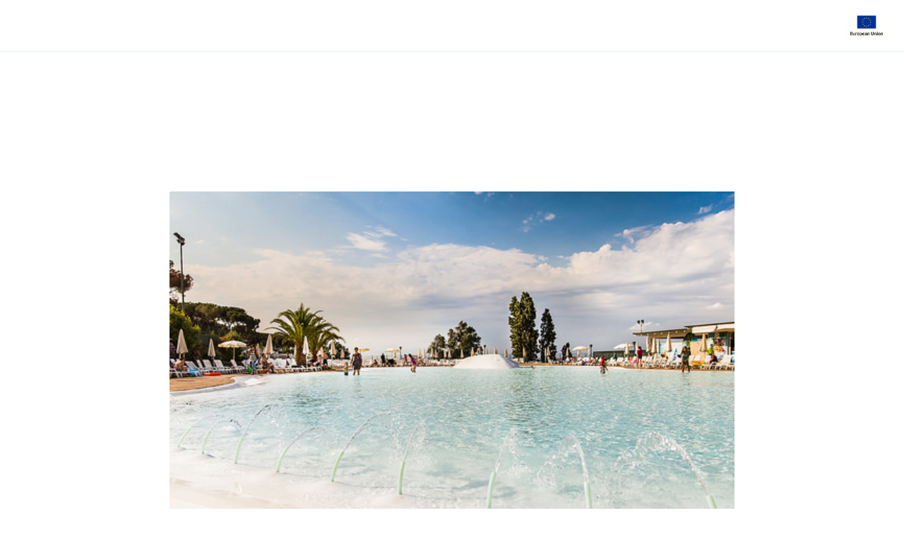

--- FILE ---
content_type: text/html; charset=utf-8
request_url: https://camprest.com/pl/kempingi/wlochy/lacjum/camping-village-fabulous
body_size: 56843
content:
<!DOCTYPE html><html><head><meta charSet="utf-8" data-next-head=""/><meta name="viewport" content="width=device-width, initial-scale=1, maximum-scale=1" data-next-head=""/><link rel="preload" href="/fonts/Manrope/Manrope-Regular-400.ttf" as="font" data-next-head=""/><link rel="preload" href="/fonts/Manrope/Manrope-Bold-700.ttf" as="font" data-next-head=""/><link rel="preload" href="/fonts/Manrope/Manrope-ExtraBold-800.ttf" as="font" data-next-head=""/><link rel="icon" type="image/png" sizes="32x32" href="/favicon/favicon-32x32.png" data-next-head=""/><link rel="icon" href="/favicon/favicon.ico" data-next-head=""/><link rel="icon" type="image/png" sizes="16x16" href="/favicon/favicon-16x16.png" data-next-head=""/><link rel="apple-touch-icon" sizes="180x180" href="/favicon/apple-icon-180x180.png" data-next-head=""/><link rel="manifest" href="/favicon/manifest.json" data-next-head=""/><meta name="fb:app_id" property="fb:app_id" content="468755753147927" data-next-head=""/><meta name="og:type" property="og:type" content="website" data-next-head=""/><meta name="og:url" property="og:url" content="https://camprest.com/pl/kempingi/wlochy/lacjum/camping-village-fabulous" data-next-head=""/><title data-next-head="">Fabulous Camping Village  • Sprawdź camping we Włoszech na CampRest</title><meta name="og:title" property="og:title" content="Fabulous Camping Village  • Sprawdź camping we Włoszech na CampRest" data-next-head=""/><meta name="description" content="Fabulous Camping Village , Roma • Camping we Włoszech – sprawdź ciekawą ofertę • Camping Village Fabulous, który znajduje się w pobliżu centrum Rzymu i nadmorsk" data-next-head=""/><meta name="og:description" property="og:description" content="Fabulous Camping Village , Roma • Camping we Włoszech – sprawdź ciekawą ofertę • Camping Village Fabulous, który znajduje się w pobliżu centrum Rzymu i nadmorsk" data-next-head=""/><meta name="og:image" property="og:image" content="https://app.camprest.com/Camping/Gallery/054dbc6d-b506-4a2f-a95a-70f0574b41e7.jpg" data-next-head=""/><meta name="og:image:url" property="og:image:url" content="https://app.camprest.com/Camping/Gallery/054dbc6d-b506-4a2f-a95a-70f0574b41e7.jpg" data-next-head=""/><meta name="og:image:secure_url" property="og:image:secure_url" content="https://app.camprest.com/Camping/Gallery/054dbc6d-b506-4a2f-a95a-70f0574b41e7.jpg" data-next-head=""/><link rel="alternate" hrefLang="pl-PL" href="https://camprest.com/pl/kempingi/wlochy/lacjum/camping-village-fabulous" data-next-head=""/><link rel="alternate" hrefLang="en" href="https://camprest.com/en/campsites/italy/lazio/camping-village-fabulous" data-next-head=""/><link rel="alternate" hrefLang="x-default" href="https://camprest.com/en/campsites/italy/lazio/camping-village-fabulous" data-next-head=""/><link rel="canonical" href="https://camprest.com/pl/kempingi/wlochy/lacjum/camping-village-fabulous" data-next-head=""/><link data-next-font="" rel="preconnect" href="/" crossorigin="anonymous"/><link rel="preload" href="/_next/static/css/0c48ee05f489d251.css" as="style"/><link rel="preload" href="/_next/static/css/71459b66dfbc11bf.css" as="style"/><link rel="preload" href="/_next/static/css/af52255dbb03f657.css" as="style"/><script id="schema-script" type="application/ld+json" data-nscript="beforeInteractive">{"@context":"https://schema.org","@type":"WebSite","name":"Fabulous Camping Village ","image":"https://app.camprest.com/Camping/Gallery/054dbc6d-b506-4a2f-a95a-70f0574b41e7.jpg","description":"Camping Village Fabulous, który znajduje się w pobliżu centrum Rzymu i nadmorskiej dzielnicy Ostia, to idealne miejsce na wakacje z rodziną. Otoczony ponad 30-hektarowym lasem Camping Village Fabulous jest doskonałym pomysłem na spędzenie wakacji w pobliżu Rzymu. Kemping oferuje mnóstwo atrakcji i gwarantuje dobrą zabawę. Znajdują się na nim: duży basen dla dorosłych, jacuzzi z hydromasażem i laguna wodna z niskim poziomem wody i miękkim podłożem, korty tenisowe, boisko do siatkówki plażowej i piłki nożnej oraz pole do mini golfa. Na campingu znajdują się również bary szybkiej obsługi przy brzegu basenu, restauracje i pizzerie – tutaj będziesz mógł degustować najlepszą kuchnię włoską.","inLanguage":"pl"}</script><link rel="stylesheet" href="/_next/static/css/0c48ee05f489d251.css" data-n-g=""/><link rel="stylesheet" href="/_next/static/css/71459b66dfbc11bf.css" data-n-p=""/><link rel="stylesheet" href="/_next/static/css/af52255dbb03f657.css" data-n-p=""/><noscript data-n-css=""></noscript><script defer="" noModule="" src="/_next/static/chunks/polyfills-42372ed130431b0a.js"></script><script defer="" src="/_next/static/chunks/4208.b15dece1e877e404.js"></script><script src="/_next/static/chunks/webpack-6f31682ecb8eac22.js" defer=""></script><script src="/_next/static/chunks/framework-1548034a53843b9f.js" defer=""></script><script src="/_next/static/chunks/main-e2fde1b07db2df1b.js" defer=""></script><script src="/_next/static/chunks/pages/_app-31cb8812c677b7d5.js" defer=""></script><script src="/_next/static/chunks/3346-cf524f396456469a.js" defer=""></script><script src="/_next/static/chunks/6384-2cbc4c1350e07f36.js" defer=""></script><script src="/_next/static/chunks/8889-e2c6c966d1d5d691.js" defer=""></script><script src="/_next/static/chunks/pages/%5Blocale%5D/kempingi/%5BcountrySlug%5D/%5BregionSlug%5D/%5Bslug%5D-4d1890daa22d2353.js" defer=""></script><script src="/_next/static/YRXMWZQztQStcAxVrse6G/_buildManifest.js" defer=""></script><script src="/_next/static/YRXMWZQztQStcAxVrse6G/_ssgManifest.js" defer=""></script></head><body><link rel="preload" as="image" href="/images/EU.jpg"/><link rel="preload" as="image" imageSrcSet="/_next/image?url=https%3A%2F%2Fapp.camprest.com%2FCamping%2FGallery%2F054dbc6d-b506-4a2f-a95a-70f0574b41e7.jpg&amp;w=828&amp;q=10 1x, /_next/image?url=https%3A%2F%2Fapp.camprest.com%2FCamping%2FGallery%2F054dbc6d-b506-4a2f-a95a-70f0574b41e7.jpg&amp;w=1920&amp;q=10 2x"/><link rel="preload" as="image" href="/icons/ageno-logo.svg"/><div id="__next"><!--$--><style>
#nprogress {
  pointer-events: none;
}

#nprogress .bar {
  background: #14625d;

  position: fixed;
  z-index: 99999;
  top: 0;
  left: 0;

  width: 100%;
  height: 3px;
}

/* Fancy blur effect */
#nprogress .peg {
  display: block;
  position: absolute;
  right: 0px;
  width: 100px;
  height: 100%;
  box-shadow: 0 0 10px #14625d, 0 0 5px #14625d;
  opacity: 1.0;

  -webkit-transform: rotate(3deg) translate(0px, -4px);
      -ms-transform: rotate(3deg) translate(0px, -4px);
          transform: rotate(3deg) translate(0px, -4px);
}

/* Remove these to get rid of the spinner */
#nprogress .spinner {
  display: block;
  position: fixed;
  z-index: 1031;
  top: 15px;
  bottom: auto;
  right: 15px;
  left: auto;
}

#nprogress .spinner-icon {
  width: 18px;
  height: 18px;
  box-sizing: border-box;

  border: solid 2px transparent;
  border-top-color: #14625d;
  border-left-color: #14625d;
  border-radius: 50%;

  -webkit-animation: nprogress-spinner 400ms linear infinite;
          animation: nprogress-spinner 400ms linear infinite;
}

.nprogress-custom-parent {
  overflow: hidden;
  position: relative;
}

.nprogress-custom-parent #nprogress .spinner,
.nprogress-custom-parent #nprogress .bar {
  position: absolute;
}

@-webkit-keyframes nprogress-spinner {
  0%   { -webkit-transform: rotate(0deg); }
  100% { -webkit-transform: rotate(360deg); }
}
@keyframes nprogress-spinner {
  0%   { transform: rotate(0deg); }
  100% { transform: rotate(360deg); }
}
</style><!--/$--><header class="TopNavigation_TopNavigation__wrapper__MpBm1"><div><div class="Container_Container__L_q4N Container_Container_fullscreen__vEfqB Container_Container_verticalScrollPropagation__iplUx TopNavigation_TopNavigation__CevhL"><div class="Container_Container__content__EBAUg TopNavigation_TopNavigation__content__sOKNl"><div class="TopNavigation_TopNavigation__main__xa5Py"><nav><div class="Icon_Icon__FTMGp TopNavigation_TopNavigation__hamburger__UjZZM CamprestImage_CamprestImage__tg7s_"><span style="box-sizing:border-box;display:inline-block;overflow:hidden;width:24px;height:24px;background:none;opacity:1;border:0;margin:0;padding:0;position:relative"><img alt="Icon" src="[data-uri]" decoding="async" data-nimg="fixed" style="position:absolute;top:0;left:0;bottom:0;right:0;box-sizing:border-box;padding:0;border:none;margin:auto;display:block;width:0;height:0;min-width:100%;max-width:100%;min-height:100%;max-height:100%;object-fit:cover"/><noscript><img alt="Icon" loading="lazy" decoding="async" data-nimg="fixed" style="position:absolute;top:0;left:0;bottom:0;right:0;box-sizing:border-box;padding:0;border:none;margin:auto;display:block;width:0;height:0;min-width:100%;max-width:100%;min-height:100%;max-height:100%;object-fit:cover" srcSet="/icons/menu.svg 1x, /icons/menu.svg 2x" src="/icons/menu.svg"/></noscript></span></div><a href="/pl" class="TopNavigation_TopNavigation__logo__s9u8Q"><div><div class="CamprestImage_CamprestImage__tg7s_" style="justify-content:flex-start;align-items:flex-start;width:152px;height:32px"><span style="box-sizing:border-box;display:inline-block;overflow:hidden;width:initial;height:initial;background:none;opacity:1;border:0;margin:0;padding:0;position:relative;max-width:100%"><span style="box-sizing:border-box;display:block;width:initial;height:initial;background:none;opacity:1;border:0;margin:0;padding:0;max-width:100%"><img style="display:block;max-width:100%;width:initial;height:initial;background:none;opacity:1;border:0;margin:0;padding:0" alt="" aria-hidden="true" src="data:image/svg+xml,%3csvg%20xmlns=%27http://www.w3.org/2000/svg%27%20version=%271.1%27%20width=%27152%27%20height=%2732%27/%3e"/></span><img alt="Camprest logo" src="[data-uri]" decoding="async" data-nimg="intrinsic" style="position:absolute;top:0;left:0;bottom:0;right:0;box-sizing:border-box;padding:0;border:none;margin:auto;display:block;width:0;height:0;min-width:100%;max-width:100%;min-height:100%;max-height:100%;object-fit:cover"/><noscript><img alt="Camprest logo" loading="lazy" decoding="async" data-nimg="intrinsic" style="position:absolute;top:0;left:0;bottom:0;right:0;box-sizing:border-box;padding:0;border:none;margin:auto;display:block;width:0;height:0;min-width:100%;max-width:100%;min-height:100%;max-height:100%;object-fit:cover" srcSet="/icons/camprest-com.svg 1x, /icons/camprest-com.svg 2x" src="/icons/camprest-com.svg"/></noscript></span></div></div></a><ul class="TopNavigation_TopNavigation__menu__qb9qr"><li><a href="/pl/kempingi" class="TopNavigation_TopNavigation__activeMenuItem__pIBiR">Kempingi<span class="TopNavigation_TopNavigation__menuItemUnderline__Al3Cx TopNavigation_TopNavigation__menuItemUnderline_light__Tn4ox"></span></a></li><li><span class="TopNavigation_TopNavigation__activeMenuItem__pIBiR"><div class="TopNavigation_TopNavigation__itemWithChildren__18KbL"><a href="/pl/kampery-inne-pojazdy">Kampery</a><div class="Icon_Icon__FTMGp CamprestImage_CamprestImage__tg7s_"><span style="box-sizing:border-box;display:inline-block;overflow:hidden;width:20px;height:20px;background:none;opacity:1;border:0;margin:0;padding:0;position:relative"><img alt="Icon" src="[data-uri]" decoding="async" data-nimg="fixed" style="position:absolute;top:0;left:0;bottom:0;right:0;box-sizing:border-box;padding:0;border:none;margin:auto;display:block;width:0;height:0;min-width:100%;max-width:100%;min-height:100%;max-height:100%;object-fit:cover"/><noscript><img alt="Icon" loading="lazy" decoding="async" data-nimg="fixed" style="position:absolute;top:0;left:0;bottom:0;right:0;box-sizing:border-box;padding:0;border:none;margin:auto;display:block;width:0;height:0;min-width:100%;max-width:100%;min-height:100%;max-height:100%;object-fit:cover" srcSet="/icons/arrow-down.svg 1x, /icons/arrow-down.svg 2x" src="/icons/arrow-down.svg"/></noscript></span></div></div><span class="TopNavigation_TopNavigation__menuItemUnderline__Al3Cx TopNavigation_TopNavigation__menuItemUnderline_light__Tn4ox"></span></span></li><li><a href="/pl/blog" class="TopNavigation_TopNavigation__activeMenuItem__pIBiR">Blog<span class="TopNavigation_TopNavigation__menuItemUnderline__Al3Cx TopNavigation_TopNavigation__menuItemUnderline_light__Tn4ox"></span></a></li><li><a href="/pl/firmy" class="TopNavigation_TopNavigation__activeMenuItem__pIBiR">Katalog firm<span class="TopNavigation_TopNavigation__menuItemUnderline__Al3Cx TopNavigation_TopNavigation__menuItemUnderline_light__Tn4ox"></span></a></li><li></li></ul></nav><div class="ActionNavigation_ActionNavigation__3e6Tn"><div class="ActionNavigation_ActionNavigation__joinUs__CPVnN"><a href="/pl/dolacz-do-nas">Dołącz do naszej wyszukiwarki</a></div><button class="IconButton_IconButton__HyokN " type="button"><div class="Icon_Icon__FTMGp CamprestImage_CamprestImage__tg7s_"><span style="box-sizing:border-box;display:inline-block;overflow:hidden;width:24px;height:24px;background:none;opacity:1;border:0;margin:0;padding:0;position:relative"><img alt="Icon" src="[data-uri]" decoding="async" data-nimg="fixed" style="position:absolute;top:0;left:0;bottom:0;right:0;box-sizing:border-box;padding:0;border:none;margin:auto;display:block;width:0;height:0;min-width:100%;max-width:100%;min-height:100%;max-height:100%;object-fit:cover"/><noscript><img alt="Icon" loading="lazy" decoding="async" data-nimg="fixed" style="position:absolute;top:0;left:0;bottom:0;right:0;box-sizing:border-box;padding:0;border:none;margin:auto;display:block;width:0;height:0;min-width:100%;max-width:100%;min-height:100%;max-height:100%;object-fit:cover" srcSet="/icons/search.svg 1x, /icons/search.svg 2x" src="/icons/search.svg"/></noscript></span></div></button></div></div><a href="/pl/blog/informacje/european-union-funds" class="TopNavigation_TopNavigation__addon__kdMOW TopNavigation_TopNavigation__addon_right__Af_Xf" target="_blank"><img src="/images/EU.jpg" width="80px" height="55px" alt="European Union" class="TopNavigation_TopNavigation__euImage__HPBRY"/></a></div></div><nav class="TopNavigation_TopNavigation__submenuWrapper__7xw13 TopNavigation_TopNavigation__submenuWrapper_closed__mcY_K"><div class="Container_Container__L_q4N Container_Container_fullscreen__vEfqB Container_Container_verticalScrollPropagation__iplUx TopNavigation_TopNavigation__CevhL"><div class="Container_Container__content__EBAUg TopNavigation_TopNavigation__content__sOKNl"><div class="TopNavigation_TopNavigation__submenuList__rZesf"><div class="TopNavigation_TopNavigation__submenuList_wrapper__ifVc8"><ul><span class="TopNavigation_TopNavigation__activeMenuItem__pIBiR">Sprzedaż</span><li><a href="/pl/kampery-sprzedaz">Kampery na sprzedaż</a></li><li><a href="/pl/przyczepy-kempingowe-sprzedaz">Przyczepy kempingowe na sprzedaż</a></li><li><a href="/pl/namioty-dachowe-sprzedaz">Namioty dachowe na sprzedaż</a></li></ul><ul><span class="TopNavigation_TopNavigation__activeMenuItem__pIBiR">Wynajem</span><li><a href="/pl/kampery-wynajem">Kampery na wynajem</a></li><li><a href="/pl/przyczepy-kempingowe-wynajem">Przyczepy kempingowe na wynajem</a></li><li><a href="/pl/namioty-dachowe-wynajem">Namioty dachowe na wynajem</a></li></ul><img alt="image" loading="lazy" width="332" height="136" decoding="async" data-nimg="1" style="color:transparent;margin-left:48px" src="/images/submenu-camper-image.svg"/></div><div class="TopNavigation_TopNavigation__borderedButton__Wo2Z2"><li><a href="/pl/kampery-inne-pojazdy"><h5>Zobacz wszystkie kampery</h5></a></li></div></div></div></div><span class="TopNavigation_TopNavigation__submenuWrapper_background__dQqFr"></span></nav></div></header><div class="app-wrapper"><div class="OfferPage_OfferPage__r7ERh"><div class="Container_Container__L_q4N Container_Container_noLeftPadding__sgLL_ Container_Container_noRightPadding__rKTK_ OfferPage_OfferPage__galleryWrapper__h25ZT"><div class="Container_Container__content__EBAUg"><div class="slick-slider ProductPageGallery_ProductPageGallery__slider__x_zed CampRestSlider_Slider__ifcfJ CampRestSlider_Slider_inline__XPsNQ slick-initialized" dir="ltr"><button class="IconButton_IconButton__HyokN CampRestSlider_Slider__arrow__98fn6 Arrow_Arrow__aSceP Arrow_Arrow_previous__9ZRU6" type="button"><div class="Icon_Icon__FTMGp CamprestImage_CamprestImage__tg7s_"><span style="box-sizing:border-box;display:inline-block;overflow:hidden;width:24px;height:24px;background:none;opacity:1;border:0;margin:0;padding:0;position:relative"><img alt="Icon" src="[data-uri]" decoding="async" data-nimg="fixed" style="position:absolute;top:0;left:0;bottom:0;right:0;box-sizing:border-box;padding:0;border:none;margin:auto;display:block;width:0;height:0;min-width:100%;max-width:100%;min-height:100%;max-height:100%;object-fit:cover"/><noscript><img alt="Icon" loading="lazy" decoding="async" data-nimg="fixed" style="position:absolute;top:0;left:0;bottom:0;right:0;box-sizing:border-box;padding:0;border:none;margin:auto;display:block;width:0;height:0;min-width:100%;max-width:100%;min-height:100%;max-height:100%;object-fit:cover" srcSet="/icons/black-arrow-left.svg 1x, /icons/black-arrow-left.svg 2x" src="/icons/black-arrow-left.svg"/></noscript></span></div></button><div class="slick-list"><div class="slick-track" style="width:1600%;left:-100%"><div data-index="-1" tabindex="-1" class="slick-slide slick-cloned" aria-hidden="true" style="width:6.25%"><div><div class="CampRestSlider_Slider__slide__rhxV_" tabindex="-1" style="width:100%;display:inline-block"><div class="CamprestImage_CamprestImage__tg7s_"><div style="position:absolute;visibility:hidden"><span style="box-sizing:border-box;display:inline-block;overflow:hidden;width:initial;height:initial;background:none;opacity:1;border:0;margin:0;padding:0;position:relative;max-width:100%"><span style="box-sizing:border-box;display:block;width:initial;height:initial;background:none;opacity:1;border:0;margin:0;padding:0;max-width:100%"><img style="display:block;max-width:100%;width:initial;height:initial;background:none;opacity:1;border:0;margin:0;padding:0" alt="" aria-hidden="true" src="data:image/svg+xml,%3csvg%20xmlns=%27http://www.w3.org/2000/svg%27%20version=%271.1%27%20width=%27800%27%20height=%27570%27/%3e"/></span><img alt="zdjęcie 14" src="[data-uri]" decoding="async" data-nimg="intrinsic" class="CampRestSlider_Slider__image__VDHZN" style="position:absolute;top:0;left:0;bottom:0;right:0;box-sizing:border-box;padding:0;border:none;margin:auto;display:block;width:0;height:0;min-width:100%;max-width:100%;min-height:100%;max-height:100%;object-fit:cover"/><noscript><img alt="zdjęcie 14" loading="lazy" decoding="async" data-nimg="intrinsic" style="position:absolute;top:0;left:0;bottom:0;right:0;box-sizing:border-box;padding:0;border:none;margin:auto;display:block;width:0;height:0;min-width:100%;max-width:100%;min-height:100%;max-height:100%;object-fit:cover" class="CampRestSlider_Slider__image__VDHZN" srcSet="/_next/image?url=https%3A%2F%2Fapp.camprest.com%2FCamping%2FGallery%2F403ccbb1-dcfc-40ef-8047-c6c9ac1dcaf8.jpg&amp;w=828&amp;q=10 1x, /_next/image?url=https%3A%2F%2Fapp.camprest.com%2FCamping%2FGallery%2F403ccbb1-dcfc-40ef-8047-c6c9ac1dcaf8.jpg&amp;w=1920&amp;q=10 2x" src="/_next/image?url=https%3A%2F%2Fapp.camprest.com%2FCamping%2FGallery%2F403ccbb1-dcfc-40ef-8047-c6c9ac1dcaf8.jpg&amp;w=1920&amp;q=10"/></noscript></span></div></div></div></div></div><div data-index="0" class="slick-slide slick-active slick-current" tabindex="-1" aria-hidden="false" style="outline:none;width:6.25%"><div><div class="CampRestSlider_Slider__slide__rhxV_" tabindex="-1" style="width:100%;display:inline-block"><div class="CamprestImage_CamprestImage__tg7s_"><span style="box-sizing:border-box;display:inline-block;overflow:hidden;width:initial;height:initial;background:none;opacity:1;border:0;margin:0;padding:0;position:relative;max-width:100%"><span style="box-sizing:border-box;display:block;width:initial;height:initial;background:none;opacity:1;border:0;margin:0;padding:0;max-width:100%"><img style="display:block;max-width:100%;width:initial;height:initial;background:none;opacity:1;border:0;margin:0;padding:0" alt="" aria-hidden="true" src="data:image/svg+xml,%3csvg%20xmlns=%27http://www.w3.org/2000/svg%27%20version=%271.1%27%20width=%27800%27%20height=%27570%27/%3e"/></span><img alt="zdjęcie 1" srcSet="/_next/image?url=https%3A%2F%2Fapp.camprest.com%2FCamping%2FGallery%2F054dbc6d-b506-4a2f-a95a-70f0574b41e7.jpg&amp;w=828&amp;q=10 1x, /_next/image?url=https%3A%2F%2Fapp.camprest.com%2FCamping%2FGallery%2F054dbc6d-b506-4a2f-a95a-70f0574b41e7.jpg&amp;w=1920&amp;q=10 2x" src="/_next/image?url=https%3A%2F%2Fapp.camprest.com%2FCamping%2FGallery%2F054dbc6d-b506-4a2f-a95a-70f0574b41e7.jpg&amp;w=1920&amp;q=10" decoding="async" data-nimg="intrinsic" class="CampRestSlider_Slider__image__VDHZN" style="position:absolute;top:0;left:0;bottom:0;right:0;box-sizing:border-box;padding:0;border:none;margin:auto;display:block;width:0;height:0;min-width:100%;max-width:100%;min-height:100%;max-height:100%;object-fit:cover"/></span></div></div></div></div><div data-index="1" class="slick-slide" tabindex="-1" aria-hidden="true" style="outline:none;width:6.25%"><div><div class="CampRestSlider_Slider__slide__rhxV_" tabindex="-1" style="width:100%;display:inline-block"><div class="CamprestImage_CamprestImage__tg7s_"><div style="position:absolute;visibility:hidden"><span style="box-sizing:border-box;display:inline-block;overflow:hidden;width:initial;height:initial;background:none;opacity:1;border:0;margin:0;padding:0;position:relative;max-width:100%"><span style="box-sizing:border-box;display:block;width:initial;height:initial;background:none;opacity:1;border:0;margin:0;padding:0;max-width:100%"><img style="display:block;max-width:100%;width:initial;height:initial;background:none;opacity:1;border:0;margin:0;padding:0" alt="" aria-hidden="true" src="data:image/svg+xml,%3csvg%20xmlns=%27http://www.w3.org/2000/svg%27%20version=%271.1%27%20width=%27800%27%20height=%27570%27/%3e"/></span><img alt="zdjęcie 2" src="[data-uri]" decoding="async" data-nimg="intrinsic" class="CampRestSlider_Slider__image__VDHZN" style="position:absolute;top:0;left:0;bottom:0;right:0;box-sizing:border-box;padding:0;border:none;margin:auto;display:block;width:0;height:0;min-width:100%;max-width:100%;min-height:100%;max-height:100%;object-fit:cover"/><noscript><img alt="zdjęcie 2" loading="lazy" decoding="async" data-nimg="intrinsic" style="position:absolute;top:0;left:0;bottom:0;right:0;box-sizing:border-box;padding:0;border:none;margin:auto;display:block;width:0;height:0;min-width:100%;max-width:100%;min-height:100%;max-height:100%;object-fit:cover" class="CampRestSlider_Slider__image__VDHZN" srcSet="/_next/image?url=https%3A%2F%2Fapp.camprest.com%2FCamping%2FGallery%2F3fc5762c-b4dc-4761-af19-ed95f9636918.jpg&amp;w=828&amp;q=10 1x, /_next/image?url=https%3A%2F%2Fapp.camprest.com%2FCamping%2FGallery%2F3fc5762c-b4dc-4761-af19-ed95f9636918.jpg&amp;w=1920&amp;q=10 2x" src="/_next/image?url=https%3A%2F%2Fapp.camprest.com%2FCamping%2FGallery%2F3fc5762c-b4dc-4761-af19-ed95f9636918.jpg&amp;w=1920&amp;q=10"/></noscript></span></div></div></div></div></div><div data-index="2" class="slick-slide" tabindex="-1" aria-hidden="true" style="outline:none;width:6.25%"><div><div class="CampRestSlider_Slider__slide__rhxV_" tabindex="-1" style="width:100%;display:inline-block"><div class="CamprestImage_CamprestImage__tg7s_"><div style="position:absolute;visibility:hidden"><span style="box-sizing:border-box;display:inline-block;overflow:hidden;width:initial;height:initial;background:none;opacity:1;border:0;margin:0;padding:0;position:relative;max-width:100%"><span style="box-sizing:border-box;display:block;width:initial;height:initial;background:none;opacity:1;border:0;margin:0;padding:0;max-width:100%"><img style="display:block;max-width:100%;width:initial;height:initial;background:none;opacity:1;border:0;margin:0;padding:0" alt="" aria-hidden="true" src="data:image/svg+xml,%3csvg%20xmlns=%27http://www.w3.org/2000/svg%27%20version=%271.1%27%20width=%27800%27%20height=%27570%27/%3e"/></span><img alt="zdjęcie 3" src="[data-uri]" decoding="async" data-nimg="intrinsic" class="CampRestSlider_Slider__image__VDHZN" style="position:absolute;top:0;left:0;bottom:0;right:0;box-sizing:border-box;padding:0;border:none;margin:auto;display:block;width:0;height:0;min-width:100%;max-width:100%;min-height:100%;max-height:100%;object-fit:cover"/><noscript><img alt="zdjęcie 3" loading="lazy" decoding="async" data-nimg="intrinsic" style="position:absolute;top:0;left:0;bottom:0;right:0;box-sizing:border-box;padding:0;border:none;margin:auto;display:block;width:0;height:0;min-width:100%;max-width:100%;min-height:100%;max-height:100%;object-fit:cover" class="CampRestSlider_Slider__image__VDHZN" srcSet="/_next/image?url=https%3A%2F%2Fapp.camprest.com%2FCamping%2FGallery%2Ffb6fa51e-8c97-4ff6-b0ef-b07f4f7d8a9c.jpg&amp;w=828&amp;q=10 1x, /_next/image?url=https%3A%2F%2Fapp.camprest.com%2FCamping%2FGallery%2Ffb6fa51e-8c97-4ff6-b0ef-b07f4f7d8a9c.jpg&amp;w=1920&amp;q=10 2x" src="/_next/image?url=https%3A%2F%2Fapp.camprest.com%2FCamping%2FGallery%2Ffb6fa51e-8c97-4ff6-b0ef-b07f4f7d8a9c.jpg&amp;w=1920&amp;q=10"/></noscript></span></div></div></div></div></div><div data-index="3" class="slick-slide" tabindex="-1" aria-hidden="true" style="outline:none;width:6.25%"><div><div class="CampRestSlider_Slider__slide__rhxV_" tabindex="-1" style="width:100%;display:inline-block"><div class="CamprestImage_CamprestImage__tg7s_"><div style="position:absolute;visibility:hidden"><span style="box-sizing:border-box;display:inline-block;overflow:hidden;width:initial;height:initial;background:none;opacity:1;border:0;margin:0;padding:0;position:relative;max-width:100%"><span style="box-sizing:border-box;display:block;width:initial;height:initial;background:none;opacity:1;border:0;margin:0;padding:0;max-width:100%"><img style="display:block;max-width:100%;width:initial;height:initial;background:none;opacity:1;border:0;margin:0;padding:0" alt="" aria-hidden="true" src="data:image/svg+xml,%3csvg%20xmlns=%27http://www.w3.org/2000/svg%27%20version=%271.1%27%20width=%27800%27%20height=%27570%27/%3e"/></span><img alt="zdjęcie 4" src="[data-uri]" decoding="async" data-nimg="intrinsic" class="CampRestSlider_Slider__image__VDHZN" style="position:absolute;top:0;left:0;bottom:0;right:0;box-sizing:border-box;padding:0;border:none;margin:auto;display:block;width:0;height:0;min-width:100%;max-width:100%;min-height:100%;max-height:100%;object-fit:cover"/><noscript><img alt="zdjęcie 4" loading="lazy" decoding="async" data-nimg="intrinsic" style="position:absolute;top:0;left:0;bottom:0;right:0;box-sizing:border-box;padding:0;border:none;margin:auto;display:block;width:0;height:0;min-width:100%;max-width:100%;min-height:100%;max-height:100%;object-fit:cover" class="CampRestSlider_Slider__image__VDHZN" srcSet="/_next/image?url=https%3A%2F%2Fapp.camprest.com%2FCamping%2FGallery%2Fff1ffdd8-eb21-4455-ae61-bab9492d3c07.jpg&amp;w=828&amp;q=10 1x, /_next/image?url=https%3A%2F%2Fapp.camprest.com%2FCamping%2FGallery%2Fff1ffdd8-eb21-4455-ae61-bab9492d3c07.jpg&amp;w=1920&amp;q=10 2x" src="/_next/image?url=https%3A%2F%2Fapp.camprest.com%2FCamping%2FGallery%2Fff1ffdd8-eb21-4455-ae61-bab9492d3c07.jpg&amp;w=1920&amp;q=10"/></noscript></span></div></div></div></div></div><div data-index="4" class="slick-slide" tabindex="-1" aria-hidden="true" style="outline:none;width:6.25%"><div><div class="CampRestSlider_Slider__slide__rhxV_" tabindex="-1" style="width:100%;display:inline-block"><div class="CamprestImage_CamprestImage__tg7s_"><div style="position:absolute;visibility:hidden"><span style="box-sizing:border-box;display:inline-block;overflow:hidden;width:initial;height:initial;background:none;opacity:1;border:0;margin:0;padding:0;position:relative;max-width:100%"><span style="box-sizing:border-box;display:block;width:initial;height:initial;background:none;opacity:1;border:0;margin:0;padding:0;max-width:100%"><img style="display:block;max-width:100%;width:initial;height:initial;background:none;opacity:1;border:0;margin:0;padding:0" alt="" aria-hidden="true" src="data:image/svg+xml,%3csvg%20xmlns=%27http://www.w3.org/2000/svg%27%20version=%271.1%27%20width=%27800%27%20height=%27570%27/%3e"/></span><img alt="zdjęcie 5" src="[data-uri]" decoding="async" data-nimg="intrinsic" class="CampRestSlider_Slider__image__VDHZN" style="position:absolute;top:0;left:0;bottom:0;right:0;box-sizing:border-box;padding:0;border:none;margin:auto;display:block;width:0;height:0;min-width:100%;max-width:100%;min-height:100%;max-height:100%;object-fit:cover"/><noscript><img alt="zdjęcie 5" loading="lazy" decoding="async" data-nimg="intrinsic" style="position:absolute;top:0;left:0;bottom:0;right:0;box-sizing:border-box;padding:0;border:none;margin:auto;display:block;width:0;height:0;min-width:100%;max-width:100%;min-height:100%;max-height:100%;object-fit:cover" class="CampRestSlider_Slider__image__VDHZN" srcSet="/_next/image?url=https%3A%2F%2Fapp.camprest.com%2FCamping%2FGallery%2F82ffff1f-7081-4ae5-b56c-884ce95abec9.jpg&amp;w=828&amp;q=10 1x, /_next/image?url=https%3A%2F%2Fapp.camprest.com%2FCamping%2FGallery%2F82ffff1f-7081-4ae5-b56c-884ce95abec9.jpg&amp;w=1920&amp;q=10 2x" src="/_next/image?url=https%3A%2F%2Fapp.camprest.com%2FCamping%2FGallery%2F82ffff1f-7081-4ae5-b56c-884ce95abec9.jpg&amp;w=1920&amp;q=10"/></noscript></span></div></div></div></div></div><div data-index="5" class="slick-slide" tabindex="-1" aria-hidden="true" style="outline:none;width:6.25%"><div><div class="CampRestSlider_Slider__slide__rhxV_" tabindex="-1" style="width:100%;display:inline-block"><div class="CamprestImage_CamprestImage__tg7s_"><div style="position:absolute;visibility:hidden"><span style="box-sizing:border-box;display:inline-block;overflow:hidden;width:initial;height:initial;background:none;opacity:1;border:0;margin:0;padding:0;position:relative;max-width:100%"><span style="box-sizing:border-box;display:block;width:initial;height:initial;background:none;opacity:1;border:0;margin:0;padding:0;max-width:100%"><img style="display:block;max-width:100%;width:initial;height:initial;background:none;opacity:1;border:0;margin:0;padding:0" alt="" aria-hidden="true" src="data:image/svg+xml,%3csvg%20xmlns=%27http://www.w3.org/2000/svg%27%20version=%271.1%27%20width=%27800%27%20height=%27570%27/%3e"/></span><img alt="zdjęcie 6" src="[data-uri]" decoding="async" data-nimg="intrinsic" class="CampRestSlider_Slider__image__VDHZN" style="position:absolute;top:0;left:0;bottom:0;right:0;box-sizing:border-box;padding:0;border:none;margin:auto;display:block;width:0;height:0;min-width:100%;max-width:100%;min-height:100%;max-height:100%;object-fit:cover"/><noscript><img alt="zdjęcie 6" loading="lazy" decoding="async" data-nimg="intrinsic" style="position:absolute;top:0;left:0;bottom:0;right:0;box-sizing:border-box;padding:0;border:none;margin:auto;display:block;width:0;height:0;min-width:100%;max-width:100%;min-height:100%;max-height:100%;object-fit:cover" class="CampRestSlider_Slider__image__VDHZN" srcSet="/_next/image?url=https%3A%2F%2Fapp.camprest.com%2FCamping%2FGallery%2F487a4f8e-00e8-4d61-b163-1dea82c18f26.jpg&amp;w=828&amp;q=10 1x, /_next/image?url=https%3A%2F%2Fapp.camprest.com%2FCamping%2FGallery%2F487a4f8e-00e8-4d61-b163-1dea82c18f26.jpg&amp;w=1920&amp;q=10 2x" src="/_next/image?url=https%3A%2F%2Fapp.camprest.com%2FCamping%2FGallery%2F487a4f8e-00e8-4d61-b163-1dea82c18f26.jpg&amp;w=1920&amp;q=10"/></noscript></span></div></div></div></div></div><div data-index="6" class="slick-slide" tabindex="-1" aria-hidden="true" style="outline:none;width:6.25%"><div><div class="CampRestSlider_Slider__slide__rhxV_" tabindex="-1" style="width:100%;display:inline-block"><div class="CamprestImage_CamprestImage__tg7s_"><div style="position:absolute;visibility:hidden"><span style="box-sizing:border-box;display:inline-block;overflow:hidden;width:initial;height:initial;background:none;opacity:1;border:0;margin:0;padding:0;position:relative;max-width:100%"><span style="box-sizing:border-box;display:block;width:initial;height:initial;background:none;opacity:1;border:0;margin:0;padding:0;max-width:100%"><img style="display:block;max-width:100%;width:initial;height:initial;background:none;opacity:1;border:0;margin:0;padding:0" alt="" aria-hidden="true" src="data:image/svg+xml,%3csvg%20xmlns=%27http://www.w3.org/2000/svg%27%20version=%271.1%27%20width=%27800%27%20height=%27570%27/%3e"/></span><img alt="zdjęcie 7" src="[data-uri]" decoding="async" data-nimg="intrinsic" class="CampRestSlider_Slider__image__VDHZN" style="position:absolute;top:0;left:0;bottom:0;right:0;box-sizing:border-box;padding:0;border:none;margin:auto;display:block;width:0;height:0;min-width:100%;max-width:100%;min-height:100%;max-height:100%;object-fit:cover"/><noscript><img alt="zdjęcie 7" loading="lazy" decoding="async" data-nimg="intrinsic" style="position:absolute;top:0;left:0;bottom:0;right:0;box-sizing:border-box;padding:0;border:none;margin:auto;display:block;width:0;height:0;min-width:100%;max-width:100%;min-height:100%;max-height:100%;object-fit:cover" class="CampRestSlider_Slider__image__VDHZN" srcSet="/_next/image?url=https%3A%2F%2Fapp.camprest.com%2FCamping%2FGallery%2F463fc159-97c7-4a0e-8faf-7a113ff27c8f.jpg&amp;w=828&amp;q=10 1x, /_next/image?url=https%3A%2F%2Fapp.camprest.com%2FCamping%2FGallery%2F463fc159-97c7-4a0e-8faf-7a113ff27c8f.jpg&amp;w=1920&amp;q=10 2x" src="/_next/image?url=https%3A%2F%2Fapp.camprest.com%2FCamping%2FGallery%2F463fc159-97c7-4a0e-8faf-7a113ff27c8f.jpg&amp;w=1920&amp;q=10"/></noscript></span></div></div></div></div></div><div data-index="7" class="slick-slide" tabindex="-1" aria-hidden="true" style="outline:none;width:6.25%"><div><div class="CampRestSlider_Slider__slide__rhxV_" tabindex="-1" style="width:100%;display:inline-block"><div class="CamprestImage_CamprestImage__tg7s_"><div style="position:absolute;visibility:hidden"><span style="box-sizing:border-box;display:inline-block;overflow:hidden;width:initial;height:initial;background:none;opacity:1;border:0;margin:0;padding:0;position:relative;max-width:100%"><span style="box-sizing:border-box;display:block;width:initial;height:initial;background:none;opacity:1;border:0;margin:0;padding:0;max-width:100%"><img style="display:block;max-width:100%;width:initial;height:initial;background:none;opacity:1;border:0;margin:0;padding:0" alt="" aria-hidden="true" src="data:image/svg+xml,%3csvg%20xmlns=%27http://www.w3.org/2000/svg%27%20version=%271.1%27%20width=%27800%27%20height=%27570%27/%3e"/></span><img alt="zdjęcie 8" src="[data-uri]" decoding="async" data-nimg="intrinsic" class="CampRestSlider_Slider__image__VDHZN" style="position:absolute;top:0;left:0;bottom:0;right:0;box-sizing:border-box;padding:0;border:none;margin:auto;display:block;width:0;height:0;min-width:100%;max-width:100%;min-height:100%;max-height:100%;object-fit:cover"/><noscript><img alt="zdjęcie 8" loading="lazy" decoding="async" data-nimg="intrinsic" style="position:absolute;top:0;left:0;bottom:0;right:0;box-sizing:border-box;padding:0;border:none;margin:auto;display:block;width:0;height:0;min-width:100%;max-width:100%;min-height:100%;max-height:100%;object-fit:cover" class="CampRestSlider_Slider__image__VDHZN" srcSet="/_next/image?url=https%3A%2F%2Fapp.camprest.com%2FCamping%2FGallery%2F7203a83b-8313-482b-b240-1aa1cd854fce.jpg&amp;w=828&amp;q=10 1x, /_next/image?url=https%3A%2F%2Fapp.camprest.com%2FCamping%2FGallery%2F7203a83b-8313-482b-b240-1aa1cd854fce.jpg&amp;w=1920&amp;q=10 2x" src="/_next/image?url=https%3A%2F%2Fapp.camprest.com%2FCamping%2FGallery%2F7203a83b-8313-482b-b240-1aa1cd854fce.jpg&amp;w=1920&amp;q=10"/></noscript></span></div></div></div></div></div><div data-index="8" class="slick-slide" tabindex="-1" aria-hidden="true" style="outline:none;width:6.25%"><div><div class="CampRestSlider_Slider__slide__rhxV_" tabindex="-1" style="width:100%;display:inline-block"><div class="CamprestImage_CamprestImage__tg7s_"><div style="position:absolute;visibility:hidden"><span style="box-sizing:border-box;display:inline-block;overflow:hidden;width:initial;height:initial;background:none;opacity:1;border:0;margin:0;padding:0;position:relative;max-width:100%"><span style="box-sizing:border-box;display:block;width:initial;height:initial;background:none;opacity:1;border:0;margin:0;padding:0;max-width:100%"><img style="display:block;max-width:100%;width:initial;height:initial;background:none;opacity:1;border:0;margin:0;padding:0" alt="" aria-hidden="true" src="data:image/svg+xml,%3csvg%20xmlns=%27http://www.w3.org/2000/svg%27%20version=%271.1%27%20width=%27800%27%20height=%27570%27/%3e"/></span><img alt="zdjęcie 9" src="[data-uri]" decoding="async" data-nimg="intrinsic" class="CampRestSlider_Slider__image__VDHZN" style="position:absolute;top:0;left:0;bottom:0;right:0;box-sizing:border-box;padding:0;border:none;margin:auto;display:block;width:0;height:0;min-width:100%;max-width:100%;min-height:100%;max-height:100%;object-fit:cover"/><noscript><img alt="zdjęcie 9" loading="lazy" decoding="async" data-nimg="intrinsic" style="position:absolute;top:0;left:0;bottom:0;right:0;box-sizing:border-box;padding:0;border:none;margin:auto;display:block;width:0;height:0;min-width:100%;max-width:100%;min-height:100%;max-height:100%;object-fit:cover" class="CampRestSlider_Slider__image__VDHZN" srcSet="/_next/image?url=https%3A%2F%2Fapp.camprest.com%2FCamping%2FGallery%2F38e3dcbf-e821-465e-8123-9c1d9d25699e.jpg&amp;w=828&amp;q=10 1x, /_next/image?url=https%3A%2F%2Fapp.camprest.com%2FCamping%2FGallery%2F38e3dcbf-e821-465e-8123-9c1d9d25699e.jpg&amp;w=1920&amp;q=10 2x" src="/_next/image?url=https%3A%2F%2Fapp.camprest.com%2FCamping%2FGallery%2F38e3dcbf-e821-465e-8123-9c1d9d25699e.jpg&amp;w=1920&amp;q=10"/></noscript></span></div></div></div></div></div><div data-index="9" class="slick-slide" tabindex="-1" aria-hidden="true" style="outline:none;width:6.25%"><div><div class="CampRestSlider_Slider__slide__rhxV_" tabindex="-1" style="width:100%;display:inline-block"><div class="CamprestImage_CamprestImage__tg7s_"><div style="position:absolute;visibility:hidden"><span style="box-sizing:border-box;display:inline-block;overflow:hidden;width:initial;height:initial;background:none;opacity:1;border:0;margin:0;padding:0;position:relative;max-width:100%"><span style="box-sizing:border-box;display:block;width:initial;height:initial;background:none;opacity:1;border:0;margin:0;padding:0;max-width:100%"><img style="display:block;max-width:100%;width:initial;height:initial;background:none;opacity:1;border:0;margin:0;padding:0" alt="" aria-hidden="true" src="data:image/svg+xml,%3csvg%20xmlns=%27http://www.w3.org/2000/svg%27%20version=%271.1%27%20width=%27800%27%20height=%27570%27/%3e"/></span><img alt="zdjęcie 10" src="[data-uri]" decoding="async" data-nimg="intrinsic" class="CampRestSlider_Slider__image__VDHZN" style="position:absolute;top:0;left:0;bottom:0;right:0;box-sizing:border-box;padding:0;border:none;margin:auto;display:block;width:0;height:0;min-width:100%;max-width:100%;min-height:100%;max-height:100%;object-fit:cover"/><noscript><img alt="zdjęcie 10" loading="lazy" decoding="async" data-nimg="intrinsic" style="position:absolute;top:0;left:0;bottom:0;right:0;box-sizing:border-box;padding:0;border:none;margin:auto;display:block;width:0;height:0;min-width:100%;max-width:100%;min-height:100%;max-height:100%;object-fit:cover" class="CampRestSlider_Slider__image__VDHZN" srcSet="/_next/image?url=https%3A%2F%2Fapp.camprest.com%2FCamping%2FGallery%2F83efa32d-a3fb-4843-a575-b38b7d7a92b7.jpg&amp;w=828&amp;q=10 1x, /_next/image?url=https%3A%2F%2Fapp.camprest.com%2FCamping%2FGallery%2F83efa32d-a3fb-4843-a575-b38b7d7a92b7.jpg&amp;w=1920&amp;q=10 2x" src="/_next/image?url=https%3A%2F%2Fapp.camprest.com%2FCamping%2FGallery%2F83efa32d-a3fb-4843-a575-b38b7d7a92b7.jpg&amp;w=1920&amp;q=10"/></noscript></span></div></div></div></div></div><div data-index="10" class="slick-slide" tabindex="-1" aria-hidden="true" style="outline:none;width:6.25%"><div><div class="CampRestSlider_Slider__slide__rhxV_" tabindex="-1" style="width:100%;display:inline-block"><div class="CamprestImage_CamprestImage__tg7s_"><div style="position:absolute;visibility:hidden"><span style="box-sizing:border-box;display:inline-block;overflow:hidden;width:initial;height:initial;background:none;opacity:1;border:0;margin:0;padding:0;position:relative;max-width:100%"><span style="box-sizing:border-box;display:block;width:initial;height:initial;background:none;opacity:1;border:0;margin:0;padding:0;max-width:100%"><img style="display:block;max-width:100%;width:initial;height:initial;background:none;opacity:1;border:0;margin:0;padding:0" alt="" aria-hidden="true" src="data:image/svg+xml,%3csvg%20xmlns=%27http://www.w3.org/2000/svg%27%20version=%271.1%27%20width=%27800%27%20height=%27570%27/%3e"/></span><img alt="zdjęcie 11" src="[data-uri]" decoding="async" data-nimg="intrinsic" class="CampRestSlider_Slider__image__VDHZN" style="position:absolute;top:0;left:0;bottom:0;right:0;box-sizing:border-box;padding:0;border:none;margin:auto;display:block;width:0;height:0;min-width:100%;max-width:100%;min-height:100%;max-height:100%;object-fit:cover"/><noscript><img alt="zdjęcie 11" loading="lazy" decoding="async" data-nimg="intrinsic" style="position:absolute;top:0;left:0;bottom:0;right:0;box-sizing:border-box;padding:0;border:none;margin:auto;display:block;width:0;height:0;min-width:100%;max-width:100%;min-height:100%;max-height:100%;object-fit:cover" class="CampRestSlider_Slider__image__VDHZN" srcSet="/_next/image?url=https%3A%2F%2Fapp.camprest.com%2FCamping%2FGallery%2Fe381f336-e815-4339-8174-e96387a614df.jpg&amp;w=828&amp;q=10 1x, /_next/image?url=https%3A%2F%2Fapp.camprest.com%2FCamping%2FGallery%2Fe381f336-e815-4339-8174-e96387a614df.jpg&amp;w=1920&amp;q=10 2x" src="/_next/image?url=https%3A%2F%2Fapp.camprest.com%2FCamping%2FGallery%2Fe381f336-e815-4339-8174-e96387a614df.jpg&amp;w=1920&amp;q=10"/></noscript></span></div></div></div></div></div><div data-index="11" class="slick-slide" tabindex="-1" aria-hidden="true" style="outline:none;width:6.25%"><div><div class="CampRestSlider_Slider__slide__rhxV_" tabindex="-1" style="width:100%;display:inline-block"><div class="CamprestImage_CamprestImage__tg7s_"><div style="position:absolute;visibility:hidden"><span style="box-sizing:border-box;display:inline-block;overflow:hidden;width:initial;height:initial;background:none;opacity:1;border:0;margin:0;padding:0;position:relative;max-width:100%"><span style="box-sizing:border-box;display:block;width:initial;height:initial;background:none;opacity:1;border:0;margin:0;padding:0;max-width:100%"><img style="display:block;max-width:100%;width:initial;height:initial;background:none;opacity:1;border:0;margin:0;padding:0" alt="" aria-hidden="true" src="data:image/svg+xml,%3csvg%20xmlns=%27http://www.w3.org/2000/svg%27%20version=%271.1%27%20width=%27800%27%20height=%27570%27/%3e"/></span><img alt="zdjęcie 12" src="[data-uri]" decoding="async" data-nimg="intrinsic" class="CampRestSlider_Slider__image__VDHZN" style="position:absolute;top:0;left:0;bottom:0;right:0;box-sizing:border-box;padding:0;border:none;margin:auto;display:block;width:0;height:0;min-width:100%;max-width:100%;min-height:100%;max-height:100%;object-fit:cover"/><noscript><img alt="zdjęcie 12" loading="lazy" decoding="async" data-nimg="intrinsic" style="position:absolute;top:0;left:0;bottom:0;right:0;box-sizing:border-box;padding:0;border:none;margin:auto;display:block;width:0;height:0;min-width:100%;max-width:100%;min-height:100%;max-height:100%;object-fit:cover" class="CampRestSlider_Slider__image__VDHZN" srcSet="/_next/image?url=https%3A%2F%2Fapp.camprest.com%2FCamping%2FGallery%2F3defece0-2540-4f3c-b853-3773d79f4963.jpg&amp;w=828&amp;q=10 1x, /_next/image?url=https%3A%2F%2Fapp.camprest.com%2FCamping%2FGallery%2F3defece0-2540-4f3c-b853-3773d79f4963.jpg&amp;w=1920&amp;q=10 2x" src="/_next/image?url=https%3A%2F%2Fapp.camprest.com%2FCamping%2FGallery%2F3defece0-2540-4f3c-b853-3773d79f4963.jpg&amp;w=1920&amp;q=10"/></noscript></span></div></div></div></div></div><div data-index="12" class="slick-slide" tabindex="-1" aria-hidden="true" style="outline:none;width:6.25%"><div><div class="CampRestSlider_Slider__slide__rhxV_" tabindex="-1" style="width:100%;display:inline-block"><div class="CamprestImage_CamprestImage__tg7s_"><div style="position:absolute;visibility:hidden"><span style="box-sizing:border-box;display:inline-block;overflow:hidden;width:initial;height:initial;background:none;opacity:1;border:0;margin:0;padding:0;position:relative;max-width:100%"><span style="box-sizing:border-box;display:block;width:initial;height:initial;background:none;opacity:1;border:0;margin:0;padding:0;max-width:100%"><img style="display:block;max-width:100%;width:initial;height:initial;background:none;opacity:1;border:0;margin:0;padding:0" alt="" aria-hidden="true" src="data:image/svg+xml,%3csvg%20xmlns=%27http://www.w3.org/2000/svg%27%20version=%271.1%27%20width=%27800%27%20height=%27570%27/%3e"/></span><img alt="zdjęcie 13" src="[data-uri]" decoding="async" data-nimg="intrinsic" class="CampRestSlider_Slider__image__VDHZN" style="position:absolute;top:0;left:0;bottom:0;right:0;box-sizing:border-box;padding:0;border:none;margin:auto;display:block;width:0;height:0;min-width:100%;max-width:100%;min-height:100%;max-height:100%;object-fit:cover"/><noscript><img alt="zdjęcie 13" loading="lazy" decoding="async" data-nimg="intrinsic" style="position:absolute;top:0;left:0;bottom:0;right:0;box-sizing:border-box;padding:0;border:none;margin:auto;display:block;width:0;height:0;min-width:100%;max-width:100%;min-height:100%;max-height:100%;object-fit:cover" class="CampRestSlider_Slider__image__VDHZN" srcSet="/_next/image?url=https%3A%2F%2Fapp.camprest.com%2FCamping%2FGallery%2F95894ad5-fc3e-4fb2-8a21-587dd8cd9840.jpg&amp;w=828&amp;q=10 1x, /_next/image?url=https%3A%2F%2Fapp.camprest.com%2FCamping%2FGallery%2F95894ad5-fc3e-4fb2-8a21-587dd8cd9840.jpg&amp;w=1920&amp;q=10 2x" src="/_next/image?url=https%3A%2F%2Fapp.camprest.com%2FCamping%2FGallery%2F95894ad5-fc3e-4fb2-8a21-587dd8cd9840.jpg&amp;w=1920&amp;q=10"/></noscript></span></div></div></div></div></div><div data-index="13" class="slick-slide" tabindex="-1" aria-hidden="true" style="outline:none;width:6.25%"><div><div class="CampRestSlider_Slider__slide__rhxV_" tabindex="-1" style="width:100%;display:inline-block"><div class="CamprestImage_CamprestImage__tg7s_"><div style="position:absolute;visibility:hidden"><span style="box-sizing:border-box;display:inline-block;overflow:hidden;width:initial;height:initial;background:none;opacity:1;border:0;margin:0;padding:0;position:relative;max-width:100%"><span style="box-sizing:border-box;display:block;width:initial;height:initial;background:none;opacity:1;border:0;margin:0;padding:0;max-width:100%"><img style="display:block;max-width:100%;width:initial;height:initial;background:none;opacity:1;border:0;margin:0;padding:0" alt="" aria-hidden="true" src="data:image/svg+xml,%3csvg%20xmlns=%27http://www.w3.org/2000/svg%27%20version=%271.1%27%20width=%27800%27%20height=%27570%27/%3e"/></span><img alt="zdjęcie 14" src="[data-uri]" decoding="async" data-nimg="intrinsic" class="CampRestSlider_Slider__image__VDHZN" style="position:absolute;top:0;left:0;bottom:0;right:0;box-sizing:border-box;padding:0;border:none;margin:auto;display:block;width:0;height:0;min-width:100%;max-width:100%;min-height:100%;max-height:100%;object-fit:cover"/><noscript><img alt="zdjęcie 14" loading="lazy" decoding="async" data-nimg="intrinsic" style="position:absolute;top:0;left:0;bottom:0;right:0;box-sizing:border-box;padding:0;border:none;margin:auto;display:block;width:0;height:0;min-width:100%;max-width:100%;min-height:100%;max-height:100%;object-fit:cover" class="CampRestSlider_Slider__image__VDHZN" srcSet="/_next/image?url=https%3A%2F%2Fapp.camprest.com%2FCamping%2FGallery%2F403ccbb1-dcfc-40ef-8047-c6c9ac1dcaf8.jpg&amp;w=828&amp;q=10 1x, /_next/image?url=https%3A%2F%2Fapp.camprest.com%2FCamping%2FGallery%2F403ccbb1-dcfc-40ef-8047-c6c9ac1dcaf8.jpg&amp;w=1920&amp;q=10 2x" src="/_next/image?url=https%3A%2F%2Fapp.camprest.com%2FCamping%2FGallery%2F403ccbb1-dcfc-40ef-8047-c6c9ac1dcaf8.jpg&amp;w=1920&amp;q=10"/></noscript></span></div></div></div></div></div><div data-index="14" tabindex="-1" class="slick-slide slick-cloned" aria-hidden="true" style="width:6.25%"><div><div class="CampRestSlider_Slider__slide__rhxV_" tabindex="-1" style="width:100%;display:inline-block"><div class="CamprestImage_CamprestImage__tg7s_"><span style="box-sizing:border-box;display:inline-block;overflow:hidden;width:initial;height:initial;background:none;opacity:1;border:0;margin:0;padding:0;position:relative;max-width:100%"><span style="box-sizing:border-box;display:block;width:initial;height:initial;background:none;opacity:1;border:0;margin:0;padding:0;max-width:100%"><img style="display:block;max-width:100%;width:initial;height:initial;background:none;opacity:1;border:0;margin:0;padding:0" alt="" aria-hidden="true" src="data:image/svg+xml,%3csvg%20xmlns=%27http://www.w3.org/2000/svg%27%20version=%271.1%27%20width=%27800%27%20height=%27570%27/%3e"/></span><img alt="zdjęcie 1" srcSet="/_next/image?url=https%3A%2F%2Fapp.camprest.com%2FCamping%2FGallery%2F054dbc6d-b506-4a2f-a95a-70f0574b41e7.jpg&amp;w=828&amp;q=10 1x, /_next/image?url=https%3A%2F%2Fapp.camprest.com%2FCamping%2FGallery%2F054dbc6d-b506-4a2f-a95a-70f0574b41e7.jpg&amp;w=1920&amp;q=10 2x" src="/_next/image?url=https%3A%2F%2Fapp.camprest.com%2FCamping%2FGallery%2F054dbc6d-b506-4a2f-a95a-70f0574b41e7.jpg&amp;w=1920&amp;q=10" decoding="async" data-nimg="intrinsic" class="CampRestSlider_Slider__image__VDHZN" style="position:absolute;top:0;left:0;bottom:0;right:0;box-sizing:border-box;padding:0;border:none;margin:auto;display:block;width:0;height:0;min-width:100%;max-width:100%;min-height:100%;max-height:100%;object-fit:cover"/></span></div></div></div></div></div></div><button class="IconButton_IconButton__HyokN CampRestSlider_Slider__arrow__98fn6 Arrow_Arrow__aSceP Arrow_Arrow_next__Sudg1" type="button"><div class="Icon_Icon__FTMGp CamprestImage_CamprestImage__tg7s_"><span style="box-sizing:border-box;display:inline-block;overflow:hidden;width:24px;height:24px;background:none;opacity:1;border:0;margin:0;padding:0;position:relative"><img alt="Icon" src="[data-uri]" decoding="async" data-nimg="fixed" style="position:absolute;top:0;left:0;bottom:0;right:0;box-sizing:border-box;padding:0;border:none;margin:auto;display:block;width:0;height:0;min-width:100%;max-width:100%;min-height:100%;max-height:100%;object-fit:cover"/><noscript><img alt="Icon" loading="lazy" decoding="async" data-nimg="fixed" style="position:absolute;top:0;left:0;bottom:0;right:0;box-sizing:border-box;padding:0;border:none;margin:auto;display:block;width:0;height:0;min-width:100%;max-width:100%;min-height:100%;max-height:100%;object-fit:cover" srcSet="/icons/black-arrow-right.svg 1x, /icons/black-arrow-right.svg 2x" src="/icons/black-arrow-right.svg"/></noscript></span></div></button><ul class="CampRestSlider_Slider__dots__xsTAZ"><li class="slick-active"><button>1</button></li><li class=""><button>2</button></li><li class=""><button>3</button></li><li class=""><button>4</button></li><li class=""><button>5</button></li><li class=""><button>6</button></li></ul></div></div></div><div class="Container_Container__L_q4N"><div class="Container_Container__content__EBAUg"><ul class="Breadcrumbs_Breadcrumbs__AXkJt"><li><a href="/pl/kempingi/wlochy/lacjum"><span class="CampRestButton_CampRestButton__VKFxv CampRestButton_CampRestButton_ghost__PxKsl"><div class="Icon_Icon__FTMGp CampRestButton_CampRestButton__icon__PZ_6k CampRestButton_CampRestButton__icon_before__m8sqI CamprestImage_CamprestImage__tg7s_"><span style="box-sizing:border-box;display:inline-block;overflow:hidden;width:16px;height:16px;background:none;opacity:1;border:0;margin:0;padding:0;position:relative"><img alt="Icon" src="[data-uri]" decoding="async" data-nimg="fixed" style="position:absolute;top:0;left:0;bottom:0;right:0;box-sizing:border-box;padding:0;border:none;margin:auto;display:block;width:0;height:0;min-width:100%;max-width:100%;min-height:100%;max-height:100%;object-fit:cover"/><noscript><img alt="Icon" loading="lazy" decoding="async" data-nimg="fixed" style="position:absolute;top:0;left:0;bottom:0;right:0;box-sizing:border-box;padding:0;border:none;margin:auto;display:block;width:0;height:0;min-width:100%;max-width:100%;min-height:100%;max-height:100%;object-fit:cover" srcSet="/icons/arrow-left.svg 1x, /icons/arrow-left.svg 2x" src="/icons/arrow-left.svg"/></noscript></span></div><span class="CampRestButton_CampRestButton__label__hv7tU">Wróć do: Lacjum</span></span></a></li></ul></div></div><div class="Container_Container__L_q4N"><div class="Container_Container__content__EBAUg OfferPage_OfferPage__contentWithBannerWrapper__4QMkF"><main class="OfferPage_OfferPage__content__yelzB"><header><div class="ProductPageHeader_ProductPageHeader__lwcYd ProductPageHeader_ProductPageHeader_logoIsNotAvailable__JQRVx ProductPageHeader_ProductPageHeader_hasTags__T1N5D"><div class="ProductPageHeader_ProductPageHeader__tags__ue85p"><div class="Tags_Tags__XSyOR "><div class="Tags_Tags__content__Yv0C_"><span class="Tag_Tag__6eIn2"><div><a href="/pl/kategorie-kempingow/glamping">Glamping</a></div></span><span class="Tag_Tag__6eIn2"><div><a href="/pl/kategorie-kempingow/kemping-z-prywatnym-sanitariatem">Kemping z prywatnym sanitariatem</a></div></span><span class="Tag_Tag__6eIn2"><div><a href="/pl/kategorie-kempingow/kemping-z-wi-fi">Kemping z Wi-Fi</a></div></span><span class="Tag_Tag__6eIn2"><div><a href="/pl/kategorie-kempingow/kemping-z-domkami">Kemping z domkami</a></div></span><span class="Tag_Tag__6eIn2"><div><a href="/pl/kategorie-kempingow/kemping-dla-osob-z-niepelnosprawnosciami">Kemping dla osób z niepełnosprawnościami</a></div></span><span class="Tag_Tag__6eIn2"><div><a href="/pl/kategorie-kempingow/kemping-przy-sciezce-rowerowej">Kemping przy ścieżce rowerowej</a></div></span><span class="Tag_Tag__6eIn2"><div><a href="/pl/kategorie-kempingow/kemping-z-basenem">Kemping z basenem</a></div></span><span class="Tag_Tag__6eIn2"><div><a href="/pl/kategorie-kempingow/pole-kempingowe">Pole kempingowe</a></div></span></div></div></div><div class="ProductPageHeader_ProductPageHeader__icons__kqvXi"><div tabindex="0" class="Tooltip_Tooltip__6n9nm" aria-label="Najedź aby zobaczyć podpowiedź"><div><button class="IconButton_IconButton__HyokN " type="button"><div class="Icon_Icon__FTMGp CamprestImage_CamprestImage__tg7s_"><span style="box-sizing:border-box;display:inline-block;overflow:hidden;width:24px;height:24px;background:none;opacity:1;border:0;margin:0;padding:0;position:relative"><img alt="Icon" src="[data-uri]" decoding="async" data-nimg="fixed" style="position:absolute;top:0;left:0;bottom:0;right:0;box-sizing:border-box;padding:0;border:none;margin:auto;display:block;width:0;height:0;min-width:100%;max-width:100%;min-height:100%;max-height:100%;object-fit:cover"/><noscript><img alt="Icon" loading="lazy" decoding="async" data-nimg="fixed" style="position:absolute;top:0;left:0;bottom:0;right:0;box-sizing:border-box;padding:0;border:none;margin:auto;display:block;width:0;height:0;min-width:100%;max-width:100%;min-height:100%;max-height:100%;object-fit:cover" srcSet="/icons/share.svg 1x, /icons/share.svg 2x" src="/icons/share.svg"/></noscript></span></div></button><div tabindex="0" class="Tooltip_Tooltip__6n9nm" aria-label="Najedź aby zobaczyć podpowiedź"><div></div><div class="Popup_Popup__wrapper__EM8Ho Popup_Popup__wrapper_bottom__XDEEF" style="left:0;top:0;width:100vw"><div class="Popup_Popup__JozmU">Link skopiowany do schowka</div></div></div></div><div class="Popup_Popup__wrapper__EM8Ho Popup_Popup__wrapper_bottom__XDEEF" style="left:0;top:0;width:100vw"><div class="Popup_Popup__JozmU ShareButton_Share__popup___sPwr"><div><div class="ShareButton_Share__titleWrapper__wsvsy"><p>Udostępnij</p></div><div class="ShareOnSocialMedia_ShareOnSocialMedia__d9Iv4"><button class="IconButton_IconButton__HyokN " type="button"><div class="Icon_Icon__FTMGp CamprestImage_CamprestImage__tg7s_"><span style="box-sizing:border-box;display:inline-block;overflow:hidden;width:24px;height:24px;background:none;opacity:1;border:0;margin:0;padding:0;position:relative"><img alt="Icon" src="[data-uri]" decoding="async" data-nimg="fixed" style="position:absolute;top:0;left:0;bottom:0;right:0;box-sizing:border-box;padding:0;border:none;margin:auto;display:block;width:0;height:0;min-width:100%;max-width:100%;min-height:100%;max-height:100%;object-fit:cover"/><noscript><img alt="Icon" loading="lazy" decoding="async" data-nimg="fixed" style="position:absolute;top:0;left:0;bottom:0;right:0;box-sizing:border-box;padding:0;border:none;margin:auto;display:block;width:0;height:0;min-width:100%;max-width:100%;min-height:100%;max-height:100%;object-fit:cover" srcSet="/icons/social-media/facebook.svg 1x, /icons/social-media/facebook.svg 2x" src="/icons/social-media/facebook.svg"/></noscript></span></div></button><span class="MimicLink_MimicLink__6EEbq"><button class="IconButton_IconButton__HyokN " type="button"><div class="Icon_Icon__FTMGp CamprestImage_CamprestImage__tg7s_"><span style="box-sizing:border-box;display:inline-block;overflow:hidden;width:24px;height:24px;background:none;opacity:1;border:0;margin:0;padding:0;position:relative"><img alt="Icon" src="[data-uri]" decoding="async" data-nimg="fixed" style="position:absolute;top:0;left:0;bottom:0;right:0;box-sizing:border-box;padding:0;border:none;margin:auto;display:block;width:0;height:0;min-width:100%;max-width:100%;min-height:100%;max-height:100%;object-fit:cover"/><noscript><img alt="Icon" loading="lazy" decoding="async" data-nimg="fixed" style="position:absolute;top:0;left:0;bottom:0;right:0;box-sizing:border-box;padding:0;border:none;margin:auto;display:block;width:0;height:0;min-width:100%;max-width:100%;min-height:100%;max-height:100%;object-fit:cover" srcSet="/icons/social-media/twitter.svg 1x, /icons/social-media/twitter.svg 2x" src="/icons/social-media/twitter.svg"/></noscript></span></div></button></span><button class="IconButton_IconButton__HyokN " type="button"><div class="Icon_Icon__FTMGp CamprestImage_CamprestImage__tg7s_"><span style="box-sizing:border-box;display:inline-block;overflow:hidden;width:24px;height:24px;background:none;opacity:1;border:0;margin:0;padding:0;position:relative"><img alt="Icon" src="[data-uri]" decoding="async" data-nimg="fixed" style="position:absolute;top:0;left:0;bottom:0;right:0;box-sizing:border-box;padding:0;border:none;margin:auto;display:block;width:0;height:0;min-width:100%;max-width:100%;min-height:100%;max-height:100%;object-fit:cover"/><noscript><img alt="Icon" loading="lazy" decoding="async" data-nimg="fixed" style="position:absolute;top:0;left:0;bottom:0;right:0;box-sizing:border-box;padding:0;border:none;margin:auto;display:block;width:0;height:0;min-width:100%;max-width:100%;min-height:100%;max-height:100%;object-fit:cover" srcSet="/icons/social-media/copy.svg 1x, /icons/social-media/copy.svg 2x" src="/icons/social-media/copy.svg"/></noscript></span></div></button></div></div></div></div></div></div><div class="ProductPageHeader_ProductPageHeader__content__x3CPn"><div class="TitleAndContent_TitleAndContent__isProductPageHeader__lbfa1"><div class="TitleComponent_TitleComponent__nyXIR"><h1 class="TitleComponent_TitleComponent__heading__vMHi1 TitleComponent_TitleComponent__heading_h1__b9Dm7"><span class="NewlineText_NewlineText__YA4S2">Fabulous Camping Village </span></h1></div><div class="TitleAndContent_TitleAndContent__content__jW59y"><div class="HtmlWrapper_HtmlWrapper__yrAAg TitleAndContent_TitleAndContent__contentText__Khdxk"><p>Lacjum, Włochy</p></div></div></div><a href="/pl/kempingi/wlochy/lacjum/camping-village-fabulous#adres-i-kontakt"><span class="CampRestButton_CampRestButton__VKFxv CampRestButton_CampRestButton_ghost__PxKsl ProductPageHeader_ProductPageHeader__addressAndContactButton__gw4ec"><span class="CampRestButton_CampRestButton__label__hv7tU">Adres i kontakt</span><div class="Icon_Icon__FTMGp CampRestButton_CampRestButton__icon__PZ_6k CampRestButton_CampRestButton__icon_after__Nmg49 CamprestImage_CamprestImage__tg7s_"><span style="box-sizing:border-box;display:inline-block;overflow:hidden;width:16px;height:16px;background:none;opacity:1;border:0;margin:0;padding:0;position:relative"><img alt="Icon" src="[data-uri]" decoding="async" data-nimg="fixed" style="position:absolute;top:0;left:0;bottom:0;right:0;box-sizing:border-box;padding:0;border:none;margin:auto;display:block;width:0;height:0;min-width:100%;max-width:100%;min-height:100%;max-height:100%;object-fit:cover"/><noscript><img alt="Icon" loading="lazy" decoding="async" data-nimg="fixed" style="position:absolute;top:0;left:0;bottom:0;right:0;box-sizing:border-box;padding:0;border:none;margin:auto;display:block;width:0;height:0;min-width:100%;max-width:100%;min-height:100%;max-height:100%;object-fit:cover" srcSet="/icons/arrow-right.svg 1x, /icons/arrow-right.svg 2x" src="/icons/arrow-right.svg"/></noscript></span></div></span></a></div></div></header><section><div class="ProductPageSection_ProductPageSection__nZdHx"><div class="ProductPageSection_ProductPageSection__title__5K7IW"><div class="TitleComponent_TitleComponent__nyXIR"><h2 class="TitleComponent_TitleComponent__heading__vMHi1 TitleComponent_TitleComponent__heading_h2__SQtPm"><span class="NewlineText_NewlineText__YA4S2">O kempingu</span></h2></div></div><table class="SimpleTable_SimpleTable__YTbMb"><tbody><tr><th>Powierzchnia</th><td>10 ha</td></tr><tr><th><div tabindex="0" class="Tooltip_Tooltip__6n9nm SimpleTable_SimpleTable__tooltip__wyjAR" aria-label="Najedź aby zobaczyć podpowiedź"><div><span class="SimpleTable_SimpleTable__infoLabel__DEO3r">Cena orientacyjna</span><div class="Icon_Icon__FTMGp SimpleTable_SimpleTable__infoIcon__PBqeH CamprestImage_CamprestImage__tg7s_"><span style="box-sizing:border-box;display:inline-block;overflow:hidden;width:16px;height:16px;background:none;opacity:1;border:0;margin:0;padding:0;position:relative"><img alt="Icon" src="[data-uri]" decoding="async" data-nimg="fixed" style="position:absolute;top:0;left:0;bottom:0;right:0;box-sizing:border-box;padding:0;border:none;margin:auto;display:block;width:0;height:0;min-width:100%;max-width:100%;min-height:100%;max-height:100%;object-fit:cover"/><noscript><img alt="Icon" loading="lazy" decoding="async" data-nimg="fixed" style="position:absolute;top:0;left:0;bottom:0;right:0;box-sizing:border-box;padding:0;border:none;margin:auto;display:block;width:0;height:0;min-width:100%;max-width:100%;min-height:100%;max-height:100%;object-fit:cover" srcSet="/icons/info.svg 1x, /icons/info.svg 2x" src="/icons/info.svg"/></noscript></span></div></div><div class="Popup_Popup__wrapper__EM8Ho Popup_Popup__wrapper_bottom__XDEEF" style="left:0;top:0;width:100vw"><div class="Popup_Popup__JozmU"><div class="CampsitePage_CampsitePage__tooltipContent__2tEko"><span>Cena za 1 noc dla 2 osób dorosłych oraz parcele typu standard wraz z podłączeniem do prądu.</span><span> Min – sezon niski / Max – sezon wysoki</span></div></div></div></div></th><td><div class="SimpleTable_SimpleTable__content__C6XMz"><span>min 26 / max 39 EUR</span><a href="https://app.camprest.com/Camping/PriceList/listini2017en_piazzole_fabulous.pdf" rel="nofollow" target="_blank"><span class="CampRestButton_CampRestButton__VKFxv CampRestButton_CampRestButton_inline__gwq84 CampRestButton_CampRestButton_ghost__PxKsl"><span class="CampRestButton_CampRestButton__label__hv7tU">Pobierz cennik</span><div class="Icon_Icon__FTMGp CampRestButton_CampRestButton__icon__PZ_6k CampRestButton_CampRestButton__icon_after__Nmg49 CamprestImage_CamprestImage__tg7s_"><span style="box-sizing:border-box;display:inline-block;overflow:hidden;width:16px;height:16px;background:none;opacity:1;border:0;margin:0;padding:0;position:relative"><img alt="Icon" src="[data-uri]" decoding="async" data-nimg="fixed" style="position:absolute;top:0;left:0;bottom:0;right:0;box-sizing:border-box;padding:0;border:none;margin:auto;display:block;width:0;height:0;min-width:100%;max-width:100%;min-height:100%;max-height:100%;object-fit:cover"/><noscript><img alt="Icon" loading="lazy" decoding="async" data-nimg="fixed" style="position:absolute;top:0;left:0;bottom:0;right:0;box-sizing:border-box;padding:0;border:none;margin:auto;display:block;width:0;height:0;min-width:100%;max-width:100%;min-height:100%;max-height:100%;object-fit:cover" srcSet="/icons/arrow-right.svg 1x, /icons/arrow-right.svg 2x" src="/icons/arrow-right.svg"/></noscript></span></div></span></a></div></td></tr></tbody></table></div><div class="ProductPageSection_ProductPageSection__nZdHx"><div class="ProductPageSection_ProductPageSection__title__5K7IW"><div class="TitleComponent_TitleComponent__nyXIR"><h3 class="TitleComponent_TitleComponent__heading__vMHi1 TitleComponent_TitleComponent__heading_h3__hMhHn"><span class="NewlineText_NewlineText__YA4S2">Fabulous Camping Village </span></h3></div></div><p>Camping Village Fabulous, który znajduje się w pobliżu centrum Rzymu i nadmorskiej dzielnicy Ostia, to idealne miejsce na wakacje z rodziną. Otoczony ponad 30-hektarowym lasem Camping Village Fabulous jest doskonałym pomysłem na spędzenie wakacji w pobliżu Rzymu. Kemping oferuje mnóstwo atrakcji i gwarantuje dobrą zabawę. Znajdują się na nim: duży basen dla dorosłych, jacuzzi z hydromasażem i laguna wodna z niskim poziomem wody i miękkim podłożem, korty tenisowe, boisko do siatkówki plażowej i piłki nożnej oraz pole do mini golfa. Na campingu znajdują się również bary szybkiej obsługi przy brzegu basenu, restauracje i pizzerie – tutaj będziesz mógł degustować najlepszą kuchnię włoską.</p></div><div class="ProductPageSection_ProductPageSection__nZdHx"><div class="PromotionalVideo_PromotionalVideo__9i0gX"><iframe width="100%" height="100%" class="PromotionalVideo_PromotionalVideo__iframe___WYg2" src="https://www.youtube.com/embed/u5yNno7wxz4" title="YouTube video player" frameBorder="0" allow="accelerometer; autoplay; clipboard-write; encrypted-media; gyroscope; picture-in-picture; web-share" allowFullScreen=""></iframe></div></div></section><section><div class="ProductPageSection_ProductPageSection__nZdHx"><div class="Facilities_Facilities__HVwa1"><div class="TitleComponent_TitleComponent__nyXIR"><h2 class="TitleComponent_TitleComponent__heading__vMHi1 TitleComponent_TitleComponent__heading_h2__SQtPm Facilities_Facilities__title__Lh25E"><span class="NewlineText_NewlineText__YA4S2">Udogodnienia</span></h2></div><div class="Facilities_Facilities__facility__aQZh_"><div class="CheckList_CheckList__UMTww"><div class="Accordion_Accordion__a3Zuv Accordion_Accordion_secondary__HHBcs"><div class="AcordionItem_AccordionItem_secondary__4jNz9"><div role="button" class="Card_Card__lef0m Card_Card__lef0m AcordionItem_AccordionItem__header__5SD7s"><div class="CheckList_CheckList__title__GfErM CheckList_CheckList__title_extended__oqadS"><div class="TitleComponent_TitleComponent__nyXIR"><h5 class="TitleComponent_TitleComponent__heading__vMHi1 TitleComponent_TitleComponent__heading_h5__ffgo9"><span class="NewlineText_NewlineText__YA4S2">Kemping idealny dla</span></h5></div><div class="CheckList_CheckList__count__yLDL9">3 / 6</div></div><button class="IconButton_IconButton__HyokN AcordionItem_AccordionItem__icon__IW8_j" type="button"><div class="Icon_Icon__FTMGp CamprestImage_CamprestImage__tg7s_"><span style="box-sizing:border-box;display:inline-block;overflow:hidden;width:24px;height:24px;background:none;opacity:1;border:0;margin:0;padding:0;position:relative"><img alt="Icon" src="[data-uri]" decoding="async" data-nimg="fixed" style="position:absolute;top:0;left:0;bottom:0;right:0;box-sizing:border-box;padding:0;border:none;margin:auto;display:block;width:0;height:0;min-width:100%;max-width:100%;min-height:100%;max-height:100%;object-fit:cover"/><noscript><img alt="Icon" loading="lazy" decoding="async" data-nimg="fixed" style="position:absolute;top:0;left:0;bottom:0;right:0;box-sizing:border-box;padding:0;border:none;margin:auto;display:block;width:0;height:0;min-width:100%;max-width:100%;min-height:100%;max-height:100%;object-fit:cover" srcSet="/icons/arrow-down.svg 1x, /icons/arrow-down.svg 2x" src="/icons/arrow-down.svg"/></noscript></span></div></button></div><div class="AcordionItem_AccordionItem__description__E627G"><ul class="CheckList_CheckList__items_accordion__fSmpa ListWrapper_ListWrapper__BCUYo"><li class="ListWrapper_ListWrapper__item__4s3Ka"><div class="CheckList_CheckList__item__epUwr CheckList_CheckList__item_active__fTiy8">Rodzin z małymi dziećmi</div></li><li class="ListWrapper_ListWrapper__item__4s3Ka"><div class="CheckList_CheckList__item__epUwr CheckList_CheckList__item_active__fTiy8">Rodzin z nastolatkami</div></li><li class="ListWrapper_ListWrapper__item__4s3Ka"><div class="CheckList_CheckList__item__epUwr CheckList_CheckList__item_active__fTiy8">Aktywnych</div></li><li class="ListWrapper_ListWrapper__item__4s3Ka"><div class="CheckList_CheckList__item__epUwr">Naturystów</div></li><li class="ListWrapper_ListWrapper__item__4s3Ka"><div class="CheckList_CheckList__item__epUwr">Narciarzy</div></li><li class="ListWrapper_ListWrapper__item__4s3Ka"><div class="CheckList_CheckList__item__epUwr">Osób szukających spokoju</div></li></ul></div></div></div></div></div><div class="Facilities_Facilities__facility__aQZh_"><div class="CheckList_CheckList__UMTww"><div class="Accordion_Accordion__a3Zuv Accordion_Accordion_secondary__HHBcs"><div class="AcordionItem_AccordionItem_secondary__4jNz9"><div role="button" class="Card_Card__lef0m Card_Card__lef0m AcordionItem_AccordionItem__header__5SD7s"><div class="CheckList_CheckList__title__GfErM CheckList_CheckList__title_extended__oqadS"><div class="TitleComponent_TitleComponent__nyXIR"><h5 class="TitleComponent_TitleComponent__heading__vMHi1 TitleComponent_TitleComponent__heading_h5__ffgo9"><span class="NewlineText_NewlineText__YA4S2">Baseny & wellness, SPA</span></h5></div><div class="CheckList_CheckList__count__yLDL9">5 / 11</div></div><button class="IconButton_IconButton__HyokN AcordionItem_AccordionItem__icon__IW8_j" type="button"><div class="Icon_Icon__FTMGp CamprestImage_CamprestImage__tg7s_"><span style="box-sizing:border-box;display:inline-block;overflow:hidden;width:24px;height:24px;background:none;opacity:1;border:0;margin:0;padding:0;position:relative"><img alt="Icon" src="[data-uri]" decoding="async" data-nimg="fixed" style="position:absolute;top:0;left:0;bottom:0;right:0;box-sizing:border-box;padding:0;border:none;margin:auto;display:block;width:0;height:0;min-width:100%;max-width:100%;min-height:100%;max-height:100%;object-fit:cover"/><noscript><img alt="Icon" loading="lazy" decoding="async" data-nimg="fixed" style="position:absolute;top:0;left:0;bottom:0;right:0;box-sizing:border-box;padding:0;border:none;margin:auto;display:block;width:0;height:0;min-width:100%;max-width:100%;min-height:100%;max-height:100%;object-fit:cover" srcSet="/icons/arrow-down.svg 1x, /icons/arrow-down.svg 2x" src="/icons/arrow-down.svg"/></noscript></span></div></button></div><div class="AcordionItem_AccordionItem__description__E627G"><ul class="CheckList_CheckList__items_accordion__fSmpa ListWrapper_ListWrapper__BCUYo"><li class="ListWrapper_ListWrapper__item__4s3Ka"><div class="CheckList_CheckList__item__epUwr CheckList_CheckList__item_active__fTiy8">Brodzik dla dzieci</div></li><li class="ListWrapper_ListWrapper__item__4s3Ka"><div class="CheckList_CheckList__item__epUwr">Basen zewnętrzny z podgrzewaną wodą</div></li><li class="ListWrapper_ListWrapper__item__4s3Ka"><div class="CheckList_CheckList__item__epUwr CheckList_CheckList__item_active__fTiy8">Basen zewnętrzny</div></li><li class="ListWrapper_ListWrapper__item__4s3Ka"><div class="CheckList_CheckList__item__epUwr">Basen kryty</div></li><li class="ListWrapper_ListWrapper__item__4s3Ka"><div class="CheckList_CheckList__item__epUwr CheckList_CheckList__item_active__fTiy8">Zjeżdżalnie</div></li><li class="ListWrapper_ListWrapper__item__4s3Ka"><div class="CheckList_CheckList__item__epUwr">Sauna</div></li><li class="ListWrapper_ListWrapper__item__4s3Ka"><div class="CheckList_CheckList__item__epUwr CheckList_CheckList__item_active__fTiy8">Jacuzzi</div></li><li class="ListWrapper_ListWrapper__item__4s3Ka"><div class="CheckList_CheckList__item__epUwr">SPA</div></li><li class="ListWrapper_ListWrapper__item__4s3Ka"><div class="CheckList_CheckList__item__epUwr">Łaźnia parowa</div></li><li class="ListWrapper_ListWrapper__item__4s3Ka"><div class="CheckList_CheckList__item__epUwr">Basen z dostępem dla osób z niepełnosprawnościami</div></li><li class="ListWrapper_ListWrapper__item__4s3Ka"><div class="CheckList_CheckList__item__epUwr CheckList_CheckList__item_active__fTiy8">Spray Park</div></li></ul></div></div></div></div></div><div class="Facilities_Facilities__facility__aQZh_"><div class="CheckList_CheckList__UMTww"><div class="Accordion_Accordion__a3Zuv Accordion_Accordion_secondary__HHBcs"><div class="AcordionItem_AccordionItem_secondary__4jNz9"><div role="button" class="Card_Card__lef0m Card_Card__lef0m AcordionItem_AccordionItem__header__5SD7s"><div class="CheckList_CheckList__title__GfErM CheckList_CheckList__title_extended__oqadS"><div class="TitleComponent_TitleComponent__nyXIR"><h5 class="TitleComponent_TitleComponent__heading__vMHi1 TitleComponent_TitleComponent__heading_h5__ffgo9"><span class="NewlineText_NewlineText__YA4S2">Plaża</span></h5></div><div class="CheckList_CheckList__count__yLDL9">0 / 5</div></div><button class="IconButton_IconButton__HyokN AcordionItem_AccordionItem__icon__IW8_j" type="button"><div class="Icon_Icon__FTMGp CamprestImage_CamprestImage__tg7s_"><span style="box-sizing:border-box;display:inline-block;overflow:hidden;width:24px;height:24px;background:none;opacity:1;border:0;margin:0;padding:0;position:relative"><img alt="Icon" src="[data-uri]" decoding="async" data-nimg="fixed" style="position:absolute;top:0;left:0;bottom:0;right:0;box-sizing:border-box;padding:0;border:none;margin:auto;display:block;width:0;height:0;min-width:100%;max-width:100%;min-height:100%;max-height:100%;object-fit:cover"/><noscript><img alt="Icon" loading="lazy" decoding="async" data-nimg="fixed" style="position:absolute;top:0;left:0;bottom:0;right:0;box-sizing:border-box;padding:0;border:none;margin:auto;display:block;width:0;height:0;min-width:100%;max-width:100%;min-height:100%;max-height:100%;object-fit:cover" srcSet="/icons/arrow-down.svg 1x, /icons/arrow-down.svg 2x" src="/icons/arrow-down.svg"/></noscript></span></div></button></div><div class="AcordionItem_AccordionItem__description__E627G"><ul class="CheckList_CheckList__items_accordion__fSmpa ListWrapper_ListWrapper__BCUYo"><li class="ListWrapper_ListWrapper__item__4s3Ka"><div class="CheckList_CheckList__item__epUwr">Plaża piaszczysta</div></li><li class="ListWrapper_ListWrapper__item__4s3Ka"><div class="CheckList_CheckList__item__epUwr">Plaża żwirkowa</div></li><li class="ListWrapper_ListWrapper__item__4s3Ka"><div class="CheckList_CheckList__item__epUwr">Plaża skalista</div></li><li class="ListWrapper_ListWrapper__item__4s3Ka"><div class="CheckList_CheckList__item__epUwr">Plaża trawiasta</div></li><li class="ListWrapper_ListWrapper__item__4s3Ka"><div class="CheckList_CheckList__item__epUwr">Plaża</div></li></ul></div></div></div></div></div><div class="Facilities_Facilities__facility__aQZh_"><div class="CheckList_CheckList__UMTww"><div class="Accordion_Accordion__a3Zuv Accordion_Accordion_secondary__HHBcs"><div class="AcordionItem_AccordionItem_secondary__4jNz9"><div role="button" class="Card_Card__lef0m Card_Card__lef0m AcordionItem_AccordionItem__header__5SD7s"><div class="CheckList_CheckList__title__GfErM CheckList_CheckList__title_extended__oqadS"><div class="TitleComponent_TitleComponent__nyXIR"><h5 class="TitleComponent_TitleComponent__heading__vMHi1 TitleComponent_TitleComponent__heading_h5__ffgo9"><span class="NewlineText_NewlineText__YA4S2">Dla dzieci</span></h5></div><div class="CheckList_CheckList__count__yLDL9">7 / 8</div></div><button class="IconButton_IconButton__HyokN AcordionItem_AccordionItem__icon__IW8_j" type="button"><div class="Icon_Icon__FTMGp CamprestImage_CamprestImage__tg7s_"><span style="box-sizing:border-box;display:inline-block;overflow:hidden;width:24px;height:24px;background:none;opacity:1;border:0;margin:0;padding:0;position:relative"><img alt="Icon" src="[data-uri]" decoding="async" data-nimg="fixed" style="position:absolute;top:0;left:0;bottom:0;right:0;box-sizing:border-box;padding:0;border:none;margin:auto;display:block;width:0;height:0;min-width:100%;max-width:100%;min-height:100%;max-height:100%;object-fit:cover"/><noscript><img alt="Icon" loading="lazy" decoding="async" data-nimg="fixed" style="position:absolute;top:0;left:0;bottom:0;right:0;box-sizing:border-box;padding:0;border:none;margin:auto;display:block;width:0;height:0;min-width:100%;max-width:100%;min-height:100%;max-height:100%;object-fit:cover" srcSet="/icons/arrow-down.svg 1x, /icons/arrow-down.svg 2x" src="/icons/arrow-down.svg"/></noscript></span></div></button></div><div class="AcordionItem_AccordionItem__description__E627G"><ul class="CheckList_CheckList__items_accordion__fSmpa ListWrapper_ListWrapper__BCUYo"><li class="ListWrapper_ListWrapper__item__4s3Ka"><div class="CheckList_CheckList__item__epUwr CheckList_CheckList__item_active__fTiy8">Animacje</div></li><li class="ListWrapper_ListWrapper__item__4s3Ka"><div class="CheckList_CheckList__item__epUwr CheckList_CheckList__item_active__fTiy8">Plac zabaw</div></li><li class="ListWrapper_ListWrapper__item__4s3Ka"><div class="CheckList_CheckList__item__epUwr CheckList_CheckList__item_active__fTiy8">Pokój zabaw</div></li><li class="ListWrapper_ListWrapper__item__4s3Ka"><div class="CheckList_CheckList__item__epUwr CheckList_CheckList__item_active__fTiy8">Brodzik dla dzieci</div></li><li class="ListWrapper_ListWrapper__item__4s3Ka"><div class="CheckList_CheckList__item__epUwr CheckList_CheckList__item_active__fTiy8">Zjeżdżalnie</div></li><li class="ListWrapper_ListWrapper__item__4s3Ka"><div class="CheckList_CheckList__item__epUwr CheckList_CheckList__item_active__fTiy8">Babyroom (sanitariaty dla niemowląt)</div></li><li class="ListWrapper_ListWrapper__item__4s3Ka"><div class="CheckList_CheckList__item__epUwr">Sanitariaty dla dzieci</div></li><li class="ListWrapper_ListWrapper__item__4s3Ka"><div class="CheckList_CheckList__item__epUwr CheckList_CheckList__item_active__fTiy8">Spray Park</div></li></ul></div></div></div></div></div><div class="Facilities_Facilities__facility__aQZh_"><div class="CheckList_CheckList__UMTww"><div class="Accordion_Accordion__a3Zuv Accordion_Accordion_secondary__HHBcs"><div class="AcordionItem_AccordionItem_secondary__4jNz9"><div role="button" class="Card_Card__lef0m Card_Card__lef0m AcordionItem_AccordionItem__header__5SD7s"><div class="CheckList_CheckList__title__GfErM CheckList_CheckList__title_extended__oqadS"><div class="TitleComponent_TitleComponent__nyXIR"><h5 class="TitleComponent_TitleComponent__heading__vMHi1 TitleComponent_TitleComponent__heading_h5__ffgo9"><span class="NewlineText_NewlineText__YA4S2">Zwierzęta</span></h5></div><div class="CheckList_CheckList__count__yLDL9">0 / 3</div></div><button class="IconButton_IconButton__HyokN AcordionItem_AccordionItem__icon__IW8_j" type="button"><div class="Icon_Icon__FTMGp CamprestImage_CamprestImage__tg7s_"><span style="box-sizing:border-box;display:inline-block;overflow:hidden;width:24px;height:24px;background:none;opacity:1;border:0;margin:0;padding:0;position:relative"><img alt="Icon" src="[data-uri]" decoding="async" data-nimg="fixed" style="position:absolute;top:0;left:0;bottom:0;right:0;box-sizing:border-box;padding:0;border:none;margin:auto;display:block;width:0;height:0;min-width:100%;max-width:100%;min-height:100%;max-height:100%;object-fit:cover"/><noscript><img alt="Icon" loading="lazy" decoding="async" data-nimg="fixed" style="position:absolute;top:0;left:0;bottom:0;right:0;box-sizing:border-box;padding:0;border:none;margin:auto;display:block;width:0;height:0;min-width:100%;max-width:100%;min-height:100%;max-height:100%;object-fit:cover" srcSet="/icons/arrow-down.svg 1x, /icons/arrow-down.svg 2x" src="/icons/arrow-down.svg"/></noscript></span></div></button></div><div class="AcordionItem_AccordionItem__description__E627G"><ul class="CheckList_CheckList__items_accordion__fSmpa ListWrapper_ListWrapper__BCUYo"><li class="ListWrapper_ListWrapper__item__4s3Ka"><div class="CheckList_CheckList__item__epUwr">Zwierzęta dozwolone</div></li><li class="ListWrapper_ListWrapper__item__4s3Ka"><div class="CheckList_CheckList__item__epUwr">Prysznic dla psów</div></li><li class="ListWrapper_ListWrapper__item__4s3Ka"><div class="CheckList_CheckList__item__epUwr">Plaża dla psów</div></li></ul></div></div></div></div></div><div class="Facilities_Facilities__facility__aQZh_"><div class="CheckList_CheckList__UMTww"><div class="Accordion_Accordion__a3Zuv Accordion_Accordion_secondary__HHBcs"><div class="AcordionItem_AccordionItem_secondary__4jNz9"><div role="button" class="Card_Card__lef0m Card_Card__lef0m AcordionItem_AccordionItem__header__5SD7s"><div class="CheckList_CheckList__title__GfErM CheckList_CheckList__title_extended__oqadS"><div class="TitleComponent_TitleComponent__nyXIR"><h5 class="TitleComponent_TitleComponent__heading__vMHi1 TitleComponent_TitleComponent__heading_h5__ffgo9"><span class="NewlineText_NewlineText__YA4S2">Sporty</span></h5></div><div class="CheckList_CheckList__count__yLDL9">3 / 14</div></div><button class="IconButton_IconButton__HyokN AcordionItem_AccordionItem__icon__IW8_j" type="button"><div class="Icon_Icon__FTMGp CamprestImage_CamprestImage__tg7s_"><span style="box-sizing:border-box;display:inline-block;overflow:hidden;width:24px;height:24px;background:none;opacity:1;border:0;margin:0;padding:0;position:relative"><img alt="Icon" src="[data-uri]" decoding="async" data-nimg="fixed" style="position:absolute;top:0;left:0;bottom:0;right:0;box-sizing:border-box;padding:0;border:none;margin:auto;display:block;width:0;height:0;min-width:100%;max-width:100%;min-height:100%;max-height:100%;object-fit:cover"/><noscript><img alt="Icon" loading="lazy" decoding="async" data-nimg="fixed" style="position:absolute;top:0;left:0;bottom:0;right:0;box-sizing:border-box;padding:0;border:none;margin:auto;display:block;width:0;height:0;min-width:100%;max-width:100%;min-height:100%;max-height:100%;object-fit:cover" srcSet="/icons/arrow-down.svg 1x, /icons/arrow-down.svg 2x" src="/icons/arrow-down.svg"/></noscript></span></div></button></div><div class="AcordionItem_AccordionItem__description__E627G"><ul class="CheckList_CheckList__items_accordion__fSmpa ListWrapper_ListWrapper__BCUYo"><li class="ListWrapper_ListWrapper__item__4s3Ka"><div class="CheckList_CheckList__item__epUwr">Wynajem sprzętu wodnego</div></li><li class="ListWrapper_ListWrapper__item__4s3Ka"><div class="CheckList_CheckList__item__epUwr">Szkoła windsurfingu / kitesurfingu</div></li><li class="ListWrapper_ListWrapper__item__4s3Ka"><div class="CheckList_CheckList__item__epUwr">Szkoła nurkowania</div></li><li class="ListWrapper_ListWrapper__item__4s3Ka"><div class="CheckList_CheckList__item__epUwr">Możliwość wodowania łodzi</div></li><li class="ListWrapper_ListWrapper__item__4s3Ka"><div class="CheckList_CheckList__item__epUwr">Marina</div></li><li class="ListWrapper_ListWrapper__item__4s3Ka"><div class="CheckList_CheckList__item__epUwr CheckList_CheckList__item_active__fTiy8">Korty tenisowe</div></li><li class="ListWrapper_ListWrapper__item__4s3Ka"><div class="CheckList_CheckList__item__epUwr CheckList_CheckList__item_active__fTiy8">Mini-Golf</div></li><li class="ListWrapper_ListWrapper__item__4s3Ka"><div class="CheckList_CheckList__item__epUwr">Golf</div></li><li class="ListWrapper_ListWrapper__item__4s3Ka"><div class="CheckList_CheckList__item__epUwr">Boiska sportowe</div></li><li class="ListWrapper_ListWrapper__item__4s3Ka"><div class="CheckList_CheckList__item__epUwr CheckList_CheckList__item_active__fTiy8">Siatkówka plażowa</div></li><li class="ListWrapper_ListWrapper__item__4s3Ka"><div class="CheckList_CheckList__item__epUwr">Skatepark</div></li><li class="ListWrapper_ListWrapper__item__4s3Ka"><div class="CheckList_CheckList__item__epUwr">Wynajem rowerów</div></li><li class="ListWrapper_ListWrapper__item__4s3Ka"><div class="CheckList_CheckList__item__epUwr">Siłownia</div></li><li class="ListWrapper_ListWrapper__item__4s3Ka"><div class="CheckList_CheckList__item__epUwr">Zorganizowane zajęcia sportowe</div></li></ul></div></div></div></div></div><div class="Facilities_Facilities__facility__aQZh_"><div class="CheckList_CheckList__UMTww"><div class="Accordion_Accordion__a3Zuv Accordion_Accordion_secondary__HHBcs"><div class="AcordionItem_AccordionItem_secondary__4jNz9"><div role="button" class="Card_Card__lef0m Card_Card__lef0m AcordionItem_AccordionItem__header__5SD7s"><div class="CheckList_CheckList__title__GfErM CheckList_CheckList__title_extended__oqadS"><div class="TitleComponent_TitleComponent__nyXIR"><h5 class="TitleComponent_TitleComponent__heading__vMHi1 TitleComponent_TitleComponent__heading_h5__ffgo9"><span class="NewlineText_NewlineText__YA4S2">Sporty zimowe</span></h5></div><div class="CheckList_CheckList__count__yLDL9">0 / 5</div></div><button class="IconButton_IconButton__HyokN AcordionItem_AccordionItem__icon__IW8_j" type="button"><div class="Icon_Icon__FTMGp CamprestImage_CamprestImage__tg7s_"><span style="box-sizing:border-box;display:inline-block;overflow:hidden;width:24px;height:24px;background:none;opacity:1;border:0;margin:0;padding:0;position:relative"><img alt="Icon" src="[data-uri]" decoding="async" data-nimg="fixed" style="position:absolute;top:0;left:0;bottom:0;right:0;box-sizing:border-box;padding:0;border:none;margin:auto;display:block;width:0;height:0;min-width:100%;max-width:100%;min-height:100%;max-height:100%;object-fit:cover"/><noscript><img alt="Icon" loading="lazy" decoding="async" data-nimg="fixed" style="position:absolute;top:0;left:0;bottom:0;right:0;box-sizing:border-box;padding:0;border:none;margin:auto;display:block;width:0;height:0;min-width:100%;max-width:100%;min-height:100%;max-height:100%;object-fit:cover" srcSet="/icons/arrow-down.svg 1x, /icons/arrow-down.svg 2x" src="/icons/arrow-down.svg"/></noscript></span></div></button></div><div class="AcordionItem_AccordionItem__description__E627G"><ul class="CheckList_CheckList__items_accordion__fSmpa ListWrapper_ListWrapper__BCUYo"><li class="ListWrapper_ListWrapper__item__4s3Ka"><div class="CheckList_CheckList__item__epUwr">Wyciąg narciarski</div></li><li class="ListWrapper_ListWrapper__item__4s3Ka"><div class="CheckList_CheckList__item__epUwr">Ski bus</div></li><li class="ListWrapper_ListWrapper__item__4s3Ka"><div class="CheckList_CheckList__item__epUwr">Trasy biegowe</div></li><li class="ListWrapper_ListWrapper__item__4s3Ka"><div class="CheckList_CheckList__item__epUwr">Przechowalnia i suszarnia sprzętu</div></li><li class="ListWrapper_ListWrapper__item__4s3Ka"><div class="CheckList_CheckList__item__epUwr">Wypożyczalnia nart</div></li></ul></div></div></div></div></div><div class="Facilities_Facilities__facility__aQZh_"><div class="CheckList_CheckList__UMTww"><div class="Accordion_Accordion__a3Zuv Accordion_Accordion_secondary__HHBcs"><div class="AcordionItem_AccordionItem_secondary__4jNz9"><div role="button" class="Card_Card__lef0m Card_Card__lef0m AcordionItem_AccordionItem__header__5SD7s"><div class="CheckList_CheckList__title__GfErM CheckList_CheckList__title_extended__oqadS"><div class="TitleComponent_TitleComponent__nyXIR"><h5 class="TitleComponent_TitleComponent__heading__vMHi1 TitleComponent_TitleComponent__heading_h5__ffgo9"><span class="NewlineText_NewlineText__YA4S2">Jedzenie i zakupy</span></h5></div><div class="CheckList_CheckList__count__yLDL9">1 / 5</div></div><button class="IconButton_IconButton__HyokN AcordionItem_AccordionItem__icon__IW8_j" type="button"><div class="Icon_Icon__FTMGp CamprestImage_CamprestImage__tg7s_"><span style="box-sizing:border-box;display:inline-block;overflow:hidden;width:24px;height:24px;background:none;opacity:1;border:0;margin:0;padding:0;position:relative"><img alt="Icon" src="[data-uri]" decoding="async" data-nimg="fixed" style="position:absolute;top:0;left:0;bottom:0;right:0;box-sizing:border-box;padding:0;border:none;margin:auto;display:block;width:0;height:0;min-width:100%;max-width:100%;min-height:100%;max-height:100%;object-fit:cover"/><noscript><img alt="Icon" loading="lazy" decoding="async" data-nimg="fixed" style="position:absolute;top:0;left:0;bottom:0;right:0;box-sizing:border-box;padding:0;border:none;margin:auto;display:block;width:0;height:0;min-width:100%;max-width:100%;min-height:100%;max-height:100%;object-fit:cover" srcSet="/icons/arrow-down.svg 1x, /icons/arrow-down.svg 2x" src="/icons/arrow-down.svg"/></noscript></span></div></button></div><div class="AcordionItem_AccordionItem__description__E627G"><ul class="CheckList_CheckList__items_accordion__fSmpa ListWrapper_ListWrapper__BCUYo"><li class="ListWrapper_ListWrapper__item__4s3Ka"><div class="CheckList_CheckList__item__epUwr">Sklep spożywczy</div></li><li class="ListWrapper_ListWrapper__item__4s3Ka"><div class="CheckList_CheckList__item__epUwr CheckList_CheckList__item_active__fTiy8">Świeże pieczywo (w odległości 1m od kempingu)</div></li><li class="ListWrapper_ListWrapper__item__4s3Ka"><div class="CheckList_CheckList__item__epUwr">Restauracja lub bar</div></li><li class="ListWrapper_ListWrapper__item__4s3Ka"><div class="CheckList_CheckList__item__epUwr">Pizzeria</div></li><li class="ListWrapper_ListWrapper__item__4s3Ka"><div class="CheckList_CheckList__item__epUwr">Sklep z artykułami kempingowymi</div></li></ul></div></div></div></div></div><div class="Facilities_Facilities__facility__aQZh_"><div class="CheckList_CheckList__UMTww"><div class="Accordion_Accordion__a3Zuv Accordion_Accordion_secondary__HHBcs"><div class="AcordionItem_AccordionItem_secondary__4jNz9"><div role="button" class="Card_Card__lef0m Card_Card__lef0m AcordionItem_AccordionItem__header__5SD7s"><div class="CheckList_CheckList__title__GfErM CheckList_CheckList__title_extended__oqadS"><div class="TitleComponent_TitleComponent__nyXIR"><h5 class="TitleComponent_TitleComponent__heading__vMHi1 TitleComponent_TitleComponent__heading_h5__ffgo9"><span class="NewlineText_NewlineText__YA4S2">Sanitariaty</span></h5></div><div class="CheckList_CheckList__count__yLDL9">6 / 9</div></div><button class="IconButton_IconButton__HyokN AcordionItem_AccordionItem__icon__IW8_j" type="button"><div class="Icon_Icon__FTMGp CamprestImage_CamprestImage__tg7s_"><span style="box-sizing:border-box;display:inline-block;overflow:hidden;width:24px;height:24px;background:none;opacity:1;border:0;margin:0;padding:0;position:relative"><img alt="Icon" src="[data-uri]" decoding="async" data-nimg="fixed" style="position:absolute;top:0;left:0;bottom:0;right:0;box-sizing:border-box;padding:0;border:none;margin:auto;display:block;width:0;height:0;min-width:100%;max-width:100%;min-height:100%;max-height:100%;object-fit:cover"/><noscript><img alt="Icon" loading="lazy" decoding="async" data-nimg="fixed" style="position:absolute;top:0;left:0;bottom:0;right:0;box-sizing:border-box;padding:0;border:none;margin:auto;display:block;width:0;height:0;min-width:100%;max-width:100%;min-height:100%;max-height:100%;object-fit:cover" srcSet="/icons/arrow-down.svg 1x, /icons/arrow-down.svg 2x" src="/icons/arrow-down.svg"/></noscript></span></div></button></div><div class="AcordionItem_AccordionItem__description__E627G"><ul class="CheckList_CheckList__items_accordion__fSmpa ListWrapper_ListWrapper__BCUYo"><li class="ListWrapper_ListWrapper__item__4s3Ka"><div class="CheckList_CheckList__item__epUwr CheckList_CheckList__item_active__fTiy8">Babyroom (sanitariaty dla niemowląt)</div></li><li class="ListWrapper_ListWrapper__item__4s3Ka"><div class="CheckList_CheckList__item__epUwr">Sanitariaty dla dzieci</div></li><li class="ListWrapper_ListWrapper__item__4s3Ka"><div class="CheckList_CheckList__item__epUwr">Prywatne sanitariaty do wynajęcia</div></li><li class="ListWrapper_ListWrapper__item__4s3Ka"><div class="CheckList_CheckList__item__epUwr">Sanitariaty rodzinne</div></li><li class="ListWrapper_ListWrapper__item__4s3Ka"><div class="CheckList_CheckList__item__epUwr CheckList_CheckList__item_active__fTiy8">Prysznice</div></li><li class="ListWrapper_ListWrapper__item__4s3Ka"><div class="CheckList_CheckList__item__epUwr CheckList_CheckList__item_active__fTiy8">WC</div></li><li class="ListWrapper_ListWrapper__item__4s3Ka"><div class="CheckList_CheckList__item__epUwr CheckList_CheckList__item_active__fTiy8">Sanitariaty dla osób z niepełnosprawnościami</div></li><li class="ListWrapper_ListWrapper__item__4s3Ka"><div class="CheckList_CheckList__item__epUwr CheckList_CheckList__item_active__fTiy8">Ogrzewane sanitariaty</div></li><li class="ListWrapper_ListWrapper__item__4s3Ka"><div class="CheckList_CheckList__item__epUwr CheckList_CheckList__item_active__fTiy8">Możliwość opróżnienia toalety chemicznej</div></li></ul></div></div></div></div></div><div class="Facilities_Facilities__facility__aQZh_"><div class="CheckList_CheckList__UMTww"><div class="Accordion_Accordion__a3Zuv Accordion_Accordion_secondary__HHBcs"><div class="AcordionItem_AccordionItem_secondary__4jNz9"><div role="button" class="Card_Card__lef0m Card_Card__lef0m AcordionItem_AccordionItem__header__5SD7s"><div class="CheckList_CheckList__title__GfErM CheckList_CheckList__title_extended__oqadS"><div class="TitleComponent_TitleComponent__nyXIR"><h5 class="TitleComponent_TitleComponent__heading__vMHi1 TitleComponent_TitleComponent__heading_h5__ffgo9"><span class="NewlineText_NewlineText__YA4S2">Camper Serwis</span></h5></div><div class="CheckList_CheckList__count__yLDL9">4 / 5</div></div><button class="IconButton_IconButton__HyokN AcordionItem_AccordionItem__icon__IW8_j" type="button"><div class="Icon_Icon__FTMGp CamprestImage_CamprestImage__tg7s_"><span style="box-sizing:border-box;display:inline-block;overflow:hidden;width:24px;height:24px;background:none;opacity:1;border:0;margin:0;padding:0;position:relative"><img alt="Icon" src="[data-uri]" decoding="async" data-nimg="fixed" style="position:absolute;top:0;left:0;bottom:0;right:0;box-sizing:border-box;padding:0;border:none;margin:auto;display:block;width:0;height:0;min-width:100%;max-width:100%;min-height:100%;max-height:100%;object-fit:cover"/><noscript><img alt="Icon" loading="lazy" decoding="async" data-nimg="fixed" style="position:absolute;top:0;left:0;bottom:0;right:0;box-sizing:border-box;padding:0;border:none;margin:auto;display:block;width:0;height:0;min-width:100%;max-width:100%;min-height:100%;max-height:100%;object-fit:cover" srcSet="/icons/arrow-down.svg 1x, /icons/arrow-down.svg 2x" src="/icons/arrow-down.svg"/></noscript></span></div></button></div><div class="AcordionItem_AccordionItem__description__E627G"><ul class="CheckList_CheckList__items_accordion__fSmpa ListWrapper_ListWrapper__BCUYo"><li class="ListWrapper_ListWrapper__item__4s3Ka"><div class="CheckList_CheckList__item__epUwr CheckList_CheckList__item_active__fTiy8">Możliwość opróżnienia toalety chemicznej</div></li><li class="ListWrapper_ListWrapper__item__4s3Ka"><div class="CheckList_CheckList__item__epUwr CheckList_CheckList__item_active__fTiy8">Możliwość opróżnienia zbiornika wody szarej</div></li><li class="ListWrapper_ListWrapper__item__4s3Ka"><div class="CheckList_CheckList__item__epUwr CheckList_CheckList__item_active__fTiy8">Możliwość zatankowania wody świeżej</div></li><li class="ListWrapper_ListWrapper__item__4s3Ka"><div class="CheckList_CheckList__item__epUwr">Myjnia samochodowa</div></li><li class="ListWrapper_ListWrapper__item__4s3Ka"><div class="CheckList_CheckList__item__epUwr CheckList_CheckList__item_active__fTiy8">Butle z gazem</div></li></ul></div></div></div></div></div><div class="Facilities_Facilities__facility__aQZh_"><div class="CheckList_CheckList__UMTww"><div class="Accordion_Accordion__a3Zuv Accordion_Accordion_secondary__HHBcs"><div class="AcordionItem_AccordionItem_secondary__4jNz9"><div role="button" class="Card_Card__lef0m Card_Card__lef0m AcordionItem_AccordionItem__header__5SD7s"><div class="CheckList_CheckList__title__GfErM CheckList_CheckList__title_extended__oqadS"><div class="TitleComponent_TitleComponent__nyXIR"><h5 class="TitleComponent_TitleComponent__heading__vMHi1 TitleComponent_TitleComponent__heading_h5__ffgo9"><span class="NewlineText_NewlineText__YA4S2">Wyposażenie parcel</span></h5></div><div class="CheckList_CheckList__count__yLDL9">2 / 6</div></div><button class="IconButton_IconButton__HyokN AcordionItem_AccordionItem__icon__IW8_j" type="button"><div class="Icon_Icon__FTMGp CamprestImage_CamprestImage__tg7s_"><span style="box-sizing:border-box;display:inline-block;overflow:hidden;width:24px;height:24px;background:none;opacity:1;border:0;margin:0;padding:0;position:relative"><img alt="Icon" src="[data-uri]" decoding="async" data-nimg="fixed" style="position:absolute;top:0;left:0;bottom:0;right:0;box-sizing:border-box;padding:0;border:none;margin:auto;display:block;width:0;height:0;min-width:100%;max-width:100%;min-height:100%;max-height:100%;object-fit:cover"/><noscript><img alt="Icon" loading="lazy" decoding="async" data-nimg="fixed" style="position:absolute;top:0;left:0;bottom:0;right:0;box-sizing:border-box;padding:0;border:none;margin:auto;display:block;width:0;height:0;min-width:100%;max-width:100%;min-height:100%;max-height:100%;object-fit:cover" srcSet="/icons/arrow-down.svg 1x, /icons/arrow-down.svg 2x" src="/icons/arrow-down.svg"/></noscript></span></div></button></div><div class="AcordionItem_AccordionItem__description__E627G"><ul class="CheckList_CheckList__items_accordion__fSmpa ListWrapper_ListWrapper__BCUYo"><li class="ListWrapper_ListWrapper__item__4s3Ka"><div class="CheckList_CheckList__item__epUwr CheckList_CheckList__item_active__fTiy8">Przyłącze prądu (max 6A)</div></li><li class="ListWrapper_ListWrapper__item__4s3Ka"><div class="CheckList_CheckList__item__epUwr CheckList_CheckList__item_active__fTiy8">Przyłącze wody</div></li><li class="ListWrapper_ListWrapper__item__4s3Ka"><div class="CheckList_CheckList__item__epUwr">Przyłącze gazowe</div></li><li class="ListWrapper_ListWrapper__item__4s3Ka"><div class="CheckList_CheckList__item__epUwr">Kanalizacja</div></li><li class="ListWrapper_ListWrapper__item__4s3Ka"><div class="CheckList_CheckList__item__epUwr">Prywatna łazienka na parceli</div></li><li class="ListWrapper_ListWrapper__item__4s3Ka"><div class="CheckList_CheckList__item__epUwr">Grill jako wyposażenie parceli</div></li></ul></div></div></div></div></div><div class="Facilities_Facilities__facility__aQZh_"><div class="CheckList_CheckList__UMTww"><div class="Accordion_Accordion__a3Zuv Accordion_Accordion_secondary__HHBcs"><div class="AcordionItem_AccordionItem_secondary__4jNz9"><div role="button" class="Card_Card__lef0m Card_Card__lef0m AcordionItem_AccordionItem__header__5SD7s"><div class="CheckList_CheckList__title__GfErM CheckList_CheckList__title_extended__oqadS"><div class="TitleComponent_TitleComponent__nyXIR"><h5 class="TitleComponent_TitleComponent__heading__vMHi1 TitleComponent_TitleComponent__heading_h5__ffgo9"><span class="NewlineText_NewlineText__YA4S2">Pranie i zmywanie</span></h5></div><div class="CheckList_CheckList__count__yLDL9">3 / 5</div></div><button class="IconButton_IconButton__HyokN AcordionItem_AccordionItem__icon__IW8_j" type="button"><div class="Icon_Icon__FTMGp CamprestImage_CamprestImage__tg7s_"><span style="box-sizing:border-box;display:inline-block;overflow:hidden;width:24px;height:24px;background:none;opacity:1;border:0;margin:0;padding:0;position:relative"><img alt="Icon" src="[data-uri]" decoding="async" data-nimg="fixed" style="position:absolute;top:0;left:0;bottom:0;right:0;box-sizing:border-box;padding:0;border:none;margin:auto;display:block;width:0;height:0;min-width:100%;max-width:100%;min-height:100%;max-height:100%;object-fit:cover"/><noscript><img alt="Icon" loading="lazy" decoding="async" data-nimg="fixed" style="position:absolute;top:0;left:0;bottom:0;right:0;box-sizing:border-box;padding:0;border:none;margin:auto;display:block;width:0;height:0;min-width:100%;max-width:100%;min-height:100%;max-height:100%;object-fit:cover" srcSet="/icons/arrow-down.svg 1x, /icons/arrow-down.svg 2x" src="/icons/arrow-down.svg"/></noscript></span></div></button></div><div class="AcordionItem_AccordionItem__description__E627G"><ul class="CheckList_CheckList__items_accordion__fSmpa ListWrapper_ListWrapper__BCUYo"><li class="ListWrapper_ListWrapper__item__4s3Ka"><div class="CheckList_CheckList__item__epUwr CheckList_CheckList__item_active__fTiy8">Pralki</div></li><li class="ListWrapper_ListWrapper__item__4s3Ka"><div class="CheckList_CheckList__item__epUwr CheckList_CheckList__item_active__fTiy8">Suszarki bębnowe</div></li><li class="ListWrapper_ListWrapper__item__4s3Ka"><div class="CheckList_CheckList__item__epUwr">Umywalki do prania ręcznego</div></li><li class="ListWrapper_ListWrapper__item__4s3Ka"><div class="CheckList_CheckList__item__epUwr">Automatyczne zmywarki naczyń</div></li><li class="ListWrapper_ListWrapper__item__4s3Ka"><div class="CheckList_CheckList__item__epUwr CheckList_CheckList__item_active__fTiy8">Zlewozmywaki</div></li></ul></div></div></div></div></div><div class="Facilities_Facilities__facility__aQZh_"><div class="CheckList_CheckList__UMTww"><div class="Accordion_Accordion__a3Zuv Accordion_Accordion_secondary__HHBcs"><div class="AcordionItem_AccordionItem_secondary__4jNz9"><div role="button" class="Card_Card__lef0m Card_Card__lef0m AcordionItem_AccordionItem__header__5SD7s"><div class="CheckList_CheckList__title__GfErM CheckList_CheckList__title_extended__oqadS"><div class="TitleComponent_TitleComponent__nyXIR"><h5 class="TitleComponent_TitleComponent__heading__vMHi1 TitleComponent_TitleComponent__heading_h5__ffgo9"><span class="NewlineText_NewlineText__YA4S2">Internet</span></h5></div><div class="CheckList_CheckList__count__yLDL9">1 / 2</div></div><button class="IconButton_IconButton__HyokN AcordionItem_AccordionItem__icon__IW8_j" type="button"><div class="Icon_Icon__FTMGp CamprestImage_CamprestImage__tg7s_"><span style="box-sizing:border-box;display:inline-block;overflow:hidden;width:24px;height:24px;background:none;opacity:1;border:0;margin:0;padding:0;position:relative"><img alt="Icon" src="[data-uri]" decoding="async" data-nimg="fixed" style="position:absolute;top:0;left:0;bottom:0;right:0;box-sizing:border-box;padding:0;border:none;margin:auto;display:block;width:0;height:0;min-width:100%;max-width:100%;min-height:100%;max-height:100%;object-fit:cover"/><noscript><img alt="Icon" loading="lazy" decoding="async" data-nimg="fixed" style="position:absolute;top:0;left:0;bottom:0;right:0;box-sizing:border-box;padding:0;border:none;margin:auto;display:block;width:0;height:0;min-width:100%;max-width:100%;min-height:100%;max-height:100%;object-fit:cover" srcSet="/icons/arrow-down.svg 1x, /icons/arrow-down.svg 2x" src="/icons/arrow-down.svg"/></noscript></span></div></button></div><div class="AcordionItem_AccordionItem__description__E627G"><ul class="CheckList_CheckList__items_accordion__fSmpa ListWrapper_ListWrapper__BCUYo"><li class="ListWrapper_ListWrapper__item__4s3Ka"><div class="CheckList_CheckList__item__epUwr CheckList_CheckList__item_active__fTiy8">WiFi na całym terenie (płatne)</div></li><li class="ListWrapper_ListWrapper__item__4s3Ka"><div class="CheckList_CheckList__item__epUwr">WiFi w punkcie (bezpłatne)</div></li></ul></div></div></div></div></div><div class="Facilities_Facilities__facility__aQZh_"><div class="CheckList_CheckList__UMTww"><div class="Accordion_Accordion__a3Zuv Accordion_Accordion_secondary__HHBcs"><div class="AcordionItem_AccordionItem_secondary__4jNz9"><div role="button" class="Card_Card__lef0m Card_Card__lef0m AcordionItem_AccordionItem__header__5SD7s"><div class="CheckList_CheckList__title__GfErM CheckList_CheckList__title_extended__oqadS"><div class="TitleComponent_TitleComponent__nyXIR"><h5 class="TitleComponent_TitleComponent__heading__vMHi1 TitleComponent_TitleComponent__heading_h5__ffgo9"><span class="NewlineText_NewlineText__YA4S2">Rozrywka i atrakcje</span></h5></div><div class="CheckList_CheckList__count__yLDL9">1 / 4</div></div><button class="IconButton_IconButton__HyokN AcordionItem_AccordionItem__icon__IW8_j" type="button"><div class="Icon_Icon__FTMGp CamprestImage_CamprestImage__tg7s_"><span style="box-sizing:border-box;display:inline-block;overflow:hidden;width:24px;height:24px;background:none;opacity:1;border:0;margin:0;padding:0;position:relative"><img alt="Icon" src="[data-uri]" decoding="async" data-nimg="fixed" style="position:absolute;top:0;left:0;bottom:0;right:0;box-sizing:border-box;padding:0;border:none;margin:auto;display:block;width:0;height:0;min-width:100%;max-width:100%;min-height:100%;max-height:100%;object-fit:cover"/><noscript><img alt="Icon" loading="lazy" decoding="async" data-nimg="fixed" style="position:absolute;top:0;left:0;bottom:0;right:0;box-sizing:border-box;padding:0;border:none;margin:auto;display:block;width:0;height:0;min-width:100%;max-width:100%;min-height:100%;max-height:100%;object-fit:cover" srcSet="/icons/arrow-down.svg 1x, /icons/arrow-down.svg 2x" src="/icons/arrow-down.svg"/></noscript></span></div></button></div><div class="AcordionItem_AccordionItem__description__E627G"><ul class="CheckList_CheckList__items_accordion__fSmpa ListWrapper_ListWrapper__BCUYo"><li class="ListWrapper_ListWrapper__item__4s3Ka"><div class="CheckList_CheckList__item__epUwr CheckList_CheckList__item_active__fTiy8">Animacje</div></li><li class="ListWrapper_ListWrapper__item__4s3Ka"><div class="CheckList_CheckList__item__epUwr">Zorganizowane zajęcia sportowe</div></li><li class="ListWrapper_ListWrapper__item__4s3Ka"><div class="CheckList_CheckList__item__epUwr">Zorganizowane wycieczki z przewodnikiem</div></li><li class="ListWrapper_ListWrapper__item__4s3Ka"><div class="CheckList_CheckList__item__epUwr">Muzyka lub pokazy na żywo</div></li></ul></div></div></div></div></div><div class="Facilities_Facilities__facility__aQZh_"><div class="CheckList_CheckList__UMTww"><div class="Accordion_Accordion__a3Zuv Accordion_Accordion_secondary__HHBcs"><div class="AcordionItem_AccordionItem_secondary__4jNz9"><div role="button" class="Card_Card__lef0m Card_Card__lef0m AcordionItem_AccordionItem__header__5SD7s"><div class="CheckList_CheckList__title__GfErM CheckList_CheckList__title_extended__oqadS"><div class="TitleComponent_TitleComponent__nyXIR"><h5 class="TitleComponent_TitleComponent__heading__vMHi1 TitleComponent_TitleComponent__heading_h5__ffgo9"><span class="NewlineText_NewlineText__YA4S2">Udogodnienia dla osób z niepełnosprawnościami</span></h5></div><div class="CheckList_CheckList__count__yLDL9">1 / 4</div></div><button class="IconButton_IconButton__HyokN AcordionItem_AccordionItem__icon__IW8_j" type="button"><div class="Icon_Icon__FTMGp CamprestImage_CamprestImage__tg7s_"><span style="box-sizing:border-box;display:inline-block;overflow:hidden;width:24px;height:24px;background:none;opacity:1;border:0;margin:0;padding:0;position:relative"><img alt="Icon" src="[data-uri]" decoding="async" data-nimg="fixed" style="position:absolute;top:0;left:0;bottom:0;right:0;box-sizing:border-box;padding:0;border:none;margin:auto;display:block;width:0;height:0;min-width:100%;max-width:100%;min-height:100%;max-height:100%;object-fit:cover"/><noscript><img alt="Icon" loading="lazy" decoding="async" data-nimg="fixed" style="position:absolute;top:0;left:0;bottom:0;right:0;box-sizing:border-box;padding:0;border:none;margin:auto;display:block;width:0;height:0;min-width:100%;max-width:100%;min-height:100%;max-height:100%;object-fit:cover" srcSet="/icons/arrow-down.svg 1x, /icons/arrow-down.svg 2x" src="/icons/arrow-down.svg"/></noscript></span></div></button></div><div class="AcordionItem_AccordionItem__description__E627G"><ul class="CheckList_CheckList__items_accordion__fSmpa ListWrapper_ListWrapper__BCUYo"><li class="ListWrapper_ListWrapper__item__4s3Ka"><div class="CheckList_CheckList__item__epUwr CheckList_CheckList__item_active__fTiy8">Sanitariaty dla osób z niepełnosprawnościami</div></li><li class="ListWrapper_ListWrapper__item__4s3Ka"><div class="CheckList_CheckList__item__epUwr">Basen z dostępem dla osób z niepełnosprawnościami</div></li><li class="ListWrapper_ListWrapper__item__4s3Ka"><div class="CheckList_CheckList__item__epUwr">Podjazdy dla wózków</div></li><li class="ListWrapper_ListWrapper__item__4s3Ka"><div class="CheckList_CheckList__item__epUwr">Wyrównany teren</div></li></ul></div></div></div></div></div><div class="Facilities_Facilities__facility__aQZh_"><div class="CheckList_CheckList__UMTww"><div class="Accordion_Accordion__a3Zuv Accordion_Accordion_secondary__HHBcs"><div class="AcordionItem_AccordionItem_secondary__4jNz9"><div role="button" class="Card_Card__lef0m Card_Card__lef0m AcordionItem_AccordionItem__header__5SD7s"><div class="CheckList_CheckList__title__GfErM CheckList_CheckList__title_extended__oqadS"><div class="TitleComponent_TitleComponent__nyXIR"><h5 class="TitleComponent_TitleComponent__heading__vMHi1 TitleComponent_TitleComponent__heading_h5__ffgo9"><span class="NewlineText_NewlineText__YA4S2">Płatności</span></h5></div><div class="CheckList_CheckList__count__yLDL9">2 / 3</div></div><button class="IconButton_IconButton__HyokN AcordionItem_AccordionItem__icon__IW8_j" type="button"><div class="Icon_Icon__FTMGp CamprestImage_CamprestImage__tg7s_"><span style="box-sizing:border-box;display:inline-block;overflow:hidden;width:24px;height:24px;background:none;opacity:1;border:0;margin:0;padding:0;position:relative"><img alt="Icon" src="[data-uri]" decoding="async" data-nimg="fixed" style="position:absolute;top:0;left:0;bottom:0;right:0;box-sizing:border-box;padding:0;border:none;margin:auto;display:block;width:0;height:0;min-width:100%;max-width:100%;min-height:100%;max-height:100%;object-fit:cover"/><noscript><img alt="Icon" loading="lazy" decoding="async" data-nimg="fixed" style="position:absolute;top:0;left:0;bottom:0;right:0;box-sizing:border-box;padding:0;border:none;margin:auto;display:block;width:0;height:0;min-width:100%;max-width:100%;min-height:100%;max-height:100%;object-fit:cover" srcSet="/icons/arrow-down.svg 1x, /icons/arrow-down.svg 2x" src="/icons/arrow-down.svg"/></noscript></span></div></button></div><div class="AcordionItem_AccordionItem__description__E627G"><ul class="CheckList_CheckList__items_accordion__fSmpa ListWrapper_ListWrapper__BCUYo"><li class="ListWrapper_ListWrapper__item__4s3Ka"><div class="CheckList_CheckList__item__epUwr CheckList_CheckList__item_active__fTiy8">Możliwość płatności kartą</div></li><li class="ListWrapper_ListWrapper__item__4s3Ka"><div class="CheckList_CheckList__item__epUwr CheckList_CheckList__item_active__fTiy8">Bankomat (w odległości 1m od kempingu)</div></li><li class="ListWrapper_ListWrapper__item__4s3Ka"><div class="CheckList_CheckList__item__epUwr">Wymiana walut</div></li></ul></div></div></div></div></div><div class="Facilities_Facilities__facility__aQZh_"><div class="CheckList_CheckList__UMTww"><div class="Accordion_Accordion__a3Zuv Accordion_Accordion_secondary__HHBcs"><div class="AcordionItem_AccordionItem_secondary__4jNz9"><div role="button" class="Card_Card__lef0m Card_Card__lef0m AcordionItem_AccordionItem__header__5SD7s"><div class="CheckList_CheckList__title__GfErM CheckList_CheckList__title_extended__oqadS"><div class="TitleComponent_TitleComponent__nyXIR"><h5 class="TitleComponent_TitleComponent__heading__vMHi1 TitleComponent_TitleComponent__heading_h5__ffgo9"><span class="NewlineText_NewlineText__YA4S2">Komunikacja</span></h5></div><div class="CheckList_CheckList__count__yLDL9">1 / 5</div></div><button class="IconButton_IconButton__HyokN AcordionItem_AccordionItem__icon__IW8_j" type="button"><div class="Icon_Icon__FTMGp CamprestImage_CamprestImage__tg7s_"><span style="box-sizing:border-box;display:inline-block;overflow:hidden;width:24px;height:24px;background:none;opacity:1;border:0;margin:0;padding:0;position:relative"><img alt="Icon" src="[data-uri]" decoding="async" data-nimg="fixed" style="position:absolute;top:0;left:0;bottom:0;right:0;box-sizing:border-box;padding:0;border:none;margin:auto;display:block;width:0;height:0;min-width:100%;max-width:100%;min-height:100%;max-height:100%;object-fit:cover"/><noscript><img alt="Icon" loading="lazy" decoding="async" data-nimg="fixed" style="position:absolute;top:0;left:0;bottom:0;right:0;box-sizing:border-box;padding:0;border:none;margin:auto;display:block;width:0;height:0;min-width:100%;max-width:100%;min-height:100%;max-height:100%;object-fit:cover" srcSet="/icons/arrow-down.svg 1x, /icons/arrow-down.svg 2x" src="/icons/arrow-down.svg"/></noscript></span></div></button></div><div class="AcordionItem_AccordionItem__description__E627G"><ul class="CheckList_CheckList__items_accordion__fSmpa ListWrapper_ListWrapper__BCUYo"><li class="ListWrapper_ListWrapper__item__4s3Ka"><div class="CheckList_CheckList__item__epUwr CheckList_CheckList__item_active__fTiy8">Transport publiczny (w odległości 1km od kempingu)</div></li><li class="ListWrapper_ListWrapper__item__4s3Ka"><div class="CheckList_CheckList__item__epUwr">Shuttle bus</div></li><li class="ListWrapper_ListWrapper__item__4s3Ka"><div class="CheckList_CheckList__item__epUwr">Wynajem samochodów</div></li><li class="ListWrapper_ListWrapper__item__4s3Ka"><div class="CheckList_CheckList__item__epUwr">Wynajem skuterów drogowych</div></li><li class="ListWrapper_ListWrapper__item__4s3Ka"><div class="CheckList_CheckList__item__epUwr">Wynajem rowerów</div></li></ul></div></div></div></div></div><div class="Facilities_Facilities__facility__aQZh_"><div class="CheckList_CheckList__UMTww"><div class="Accordion_Accordion__a3Zuv Accordion_Accordion_secondary__HHBcs"><div class="AcordionItem_AccordionItem_secondary__4jNz9"><div role="button" class="Card_Card__lef0m Card_Card__lef0m AcordionItem_AccordionItem__header__5SD7s"><div class="CheckList_CheckList__title__GfErM CheckList_CheckList__title_extended__oqadS"><div class="TitleComponent_TitleComponent__nyXIR"><h5 class="TitleComponent_TitleComponent__heading__vMHi1 TitleComponent_TitleComponent__heading_h5__ffgo9"><span class="NewlineText_NewlineText__YA4S2">Położenie</span></h5></div><div class="CheckList_CheckList__count__yLDL9">0 / 3</div></div><button class="IconButton_IconButton__HyokN AcordionItem_AccordionItem__icon__IW8_j" type="button"><div class="Icon_Icon__FTMGp CamprestImage_CamprestImage__tg7s_"><span style="box-sizing:border-box;display:inline-block;overflow:hidden;width:24px;height:24px;background:none;opacity:1;border:0;margin:0;padding:0;position:relative"><img alt="Icon" src="[data-uri]" decoding="async" data-nimg="fixed" style="position:absolute;top:0;left:0;bottom:0;right:0;box-sizing:border-box;padding:0;border:none;margin:auto;display:block;width:0;height:0;min-width:100%;max-width:100%;min-height:100%;max-height:100%;object-fit:cover"/><noscript><img alt="Icon" loading="lazy" decoding="async" data-nimg="fixed" style="position:absolute;top:0;left:0;bottom:0;right:0;box-sizing:border-box;padding:0;border:none;margin:auto;display:block;width:0;height:0;min-width:100%;max-width:100%;min-height:100%;max-height:100%;object-fit:cover" srcSet="/icons/arrow-down.svg 1x, /icons/arrow-down.svg 2x" src="/icons/arrow-down.svg"/></noscript></span></div></button></div><div class="AcordionItem_AccordionItem__description__E627G"><ul class="CheckList_CheckList__items_accordion__fSmpa ListWrapper_ListWrapper__BCUYo"><li class="ListWrapper_ListWrapper__item__4s3Ka"><div class="CheckList_CheckList__item__epUwr">Nad morzem</div></li><li class="ListWrapper_ListWrapper__item__4s3Ka"><div class="CheckList_CheckList__item__epUwr">Nad jeziorem</div></li><li class="ListWrapper_ListWrapper__item__4s3Ka"><div class="CheckList_CheckList__item__epUwr">W górach</div></li></ul></div></div></div></div></div><div class="Facilities_Facilities__facility__aQZh_"><div class="CheckList_CheckList__UMTww"><div class="Accordion_Accordion__a3Zuv Accordion_Accordion_secondary__HHBcs"><div class="AcordionItem_AccordionItem_secondary__4jNz9"><div role="button" class="Card_Card__lef0m Card_Card__lef0m AcordionItem_AccordionItem__header__5SD7s"><div class="CheckList_CheckList__title__GfErM CheckList_CheckList__title_extended__oqadS"><div class="TitleComponent_TitleComponent__nyXIR"><h5 class="TitleComponent_TitleComponent__heading__vMHi1 TitleComponent_TitleComponent__heading_h5__ffgo9"><span class="NewlineText_NewlineText__YA4S2">Do wynajęcia na kempingu</span></h5></div><div class="CheckList_CheckList__count__yLDL9">0 / 5</div></div><button class="IconButton_IconButton__HyokN AcordionItem_AccordionItem__icon__IW8_j" type="button"><div class="Icon_Icon__FTMGp CamprestImage_CamprestImage__tg7s_"><span style="box-sizing:border-box;display:inline-block;overflow:hidden;width:24px;height:24px;background:none;opacity:1;border:0;margin:0;padding:0;position:relative"><img alt="Icon" src="[data-uri]" decoding="async" data-nimg="fixed" style="position:absolute;top:0;left:0;bottom:0;right:0;box-sizing:border-box;padding:0;border:none;margin:auto;display:block;width:0;height:0;min-width:100%;max-width:100%;min-height:100%;max-height:100%;object-fit:cover"/><noscript><img alt="Icon" loading="lazy" decoding="async" data-nimg="fixed" style="position:absolute;top:0;left:0;bottom:0;right:0;box-sizing:border-box;padding:0;border:none;margin:auto;display:block;width:0;height:0;min-width:100%;max-width:100%;min-height:100%;max-height:100%;object-fit:cover" srcSet="/icons/arrow-down.svg 1x, /icons/arrow-down.svg 2x" src="/icons/arrow-down.svg"/></noscript></span></div></button></div><div class="AcordionItem_AccordionItem__description__E627G"><ul class="CheckList_CheckList__items_accordion__fSmpa ListWrapper_ListWrapper__BCUYo"><li class="ListWrapper_ListWrapper__item__4s3Ka"><div class="CheckList_CheckList__item__epUwr">Wynajem sprzętu wodnego</div></li><li class="ListWrapper_ListWrapper__item__4s3Ka"><div class="CheckList_CheckList__item__epUwr">Wynajem rowerów</div></li><li class="ListWrapper_ListWrapper__item__4s3Ka"><div class="CheckList_CheckList__item__epUwr">Wypożyczalnia nart</div></li><li class="ListWrapper_ListWrapper__item__4s3Ka"><div class="CheckList_CheckList__item__epUwr">Wynajem samochodów</div></li><li class="ListWrapper_ListWrapper__item__4s3Ka"><div class="CheckList_CheckList__item__epUwr">Wynajem skuterów drogowych</div></li></ul></div></div></div></div></div></div></div></section><section><div class="ProductPageSection_ProductPageSection__nZdHx" id="adres-i-kontakt"><div class="ProductPageSection_ProductPageSection__title__5K7IW"><div class="TitleComponent_TitleComponent__nyXIR"><h2 class="TitleComponent_TitleComponent__heading__vMHi1 TitleComponent_TitleComponent__heading_h2__SQtPm"><span class="NewlineText_NewlineText__YA4S2">Adres i kontakt</span></h2></div></div><div><div class="SimpleMap_SimpleMap__YGgni"><div class="ZoomButtons_ZoomButtons__q3atK"><button style="background-color:white" class="CampRestButton_CampRestButton__VKFxv CampRestButton_CampRestButton_small__Nbcxo" type="button"><span class="CampRestButton_CampRestButton__label__hv7tU">+</span></button><button style="background-color:white" class="CampRestButton_CampRestButton__VKFxv CampRestButton_CampRestButton_small__Nbcxo" type="button"><span class="CampRestButton_CampRestButton__label__hv7tU">-</span></button></div><div style="position:relative;width:100%;height:400px"></div></div><div class="Location_Location__p6Gw4"><div class="Location_Location__contactDetails__cMKjI"><div class="TitleComponent_TitleComponent__nyXIR Location_Location__header__Lvbku"><span class="TitleComponent_TitleComponent__heading__vMHi1 TitleComponent_TitleComponent__heading_h5__ffgo9"><span class="NewlineText_NewlineText__YA4S2">Dane kontaktowe</span></span></div><ul class="Location_Location__details__BMe_E"><li><div class="Location_Location__detail__7IpcT"><div class="Location_Location__iconWrapper__h71w_"><div class="Icon_Icon__FTMGp Location_Location__icon__nfDOQ CamprestImage_CamprestImage__tg7s_"><span style="box-sizing:border-box;display:inline-block;overflow:hidden;width:16px;height:16px;background:none;opacity:1;border:0;margin:0;padding:0;position:relative"><img alt="Icon" src="[data-uri]" decoding="async" data-nimg="fixed" style="position:absolute;top:0;left:0;bottom:0;right:0;box-sizing:border-box;padding:0;border:none;margin:auto;display:block;width:0;height:0;min-width:100%;max-width:100%;min-height:100%;max-height:100%;object-fit:cover"/><noscript><img alt="Icon" loading="lazy" decoding="async" data-nimg="fixed" style="position:absolute;top:0;left:0;bottom:0;right:0;box-sizing:border-box;padding:0;border:none;margin:auto;display:block;width:0;height:0;min-width:100%;max-width:100%;min-height:100%;max-height:100%;object-fit:cover" srcSet="/icons/location_pin.svg 1x, /icons/location_pin.svg 2x" src="/icons/location_pin.svg"/></noscript></span></div><div class="Location_Location__iconContent__gMJv_"><span class="NewlineText_NewlineText__YA4S2">Via di Malafede, 205
00125  - Roma</span><span class="Location_Location__regionCountry__vh2Ui">Lacjum, Włochy</span></div></div></div></li><li><div class="Location_Location__detail__7IpcT"><a href="/cdn-cgi/l/email-protection#e7818685928b889294a78f9288978289868e95c984888a" rel="nofollow" target="_self"><span class="CampRestButton_CampRestButton__VKFxv CampRestButton_CampRestButton_ghost__PxKsl Location_Location__button___ypK5"><div class="Icon_Icon__FTMGp CampRestButton_CampRestButton__icon__PZ_6k CampRestButton_CampRestButton__icon_before__m8sqI CamprestImage_CamprestImage__tg7s_"><span style="box-sizing:border-box;display:inline-block;overflow:hidden;width:16px;height:16px;background:none;opacity:1;border:0;margin:0;padding:0;position:relative"><img alt="Icon" src="[data-uri]" decoding="async" data-nimg="fixed" style="position:absolute;top:0;left:0;bottom:0;right:0;box-sizing:border-box;padding:0;border:none;margin:auto;display:block;width:0;height:0;min-width:100%;max-width:100%;min-height:100%;max-height:100%;object-fit:cover"/><noscript><img alt="Icon" loading="lazy" decoding="async" data-nimg="fixed" style="position:absolute;top:0;left:0;bottom:0;right:0;box-sizing:border-box;padding:0;border:none;margin:auto;display:block;width:0;height:0;min-width:100%;max-width:100%;min-height:100%;max-height:100%;object-fit:cover" srcSet="/icons/envelope.svg 1x, /icons/envelope.svg 2x" src="/icons/envelope.svg"/></noscript></span></div><span class="CampRestButton_CampRestButton__label__hv7tU"><span class="__cf_email__" data-cfemail="7a1c1b180f16150f093a120f150a1f141b130854191517">[email&#160;protected]</span></span></span></a></div><div class="Location_Location__detail__7IpcT"><div class="Location_Location__iconWrapper__h71w_"><div class="Icon_Icon__FTMGp Location_Location__icon__nfDOQ CamprestImage_CamprestImage__tg7s_"><span style="box-sizing:border-box;display:inline-block;overflow:hidden;width:16px;height:16px;background:none;opacity:1;border:0;margin:0;padding:0;position:relative"><img alt="Icon" src="[data-uri]" decoding="async" data-nimg="fixed" style="position:absolute;top:0;left:0;bottom:0;right:0;box-sizing:border-box;padding:0;border:none;margin:auto;display:block;width:0;height:0;min-width:100%;max-width:100%;min-height:100%;max-height:100%;object-fit:cover"/><noscript><img alt="Icon" loading="lazy" decoding="async" data-nimg="fixed" style="position:absolute;top:0;left:0;bottom:0;right:0;box-sizing:border-box;padding:0;border:none;margin:auto;display:block;width:0;height:0;min-width:100%;max-width:100%;min-height:100%;max-height:100%;object-fit:cover" srcSet="/icons/phone.svg 1x, /icons/phone.svg 2x" src="/icons/phone.svg"/></noscript></span></div><div class="Location_Location__iconContent__gMJv_ Location_Location__iconContent_textLine__olEg_"><a href="tel:+39 06 525 9354" rel="nofollow" target="_self"><span class="CampRestButton_CampRestButton__VKFxv CampRestButton_CampRestButton_inline__gwq84 CampRestButton_CampRestButton_ghost__PxKsl Location_Location__button___ypK5"><span class="CampRestButton_CampRestButton__label__hv7tU">+39 06 525 9354</span></span></a></div></div></div></li><li></li></ul></div><div class="Location_Location__routePlanning__MK2z5"><div class="TitleComponent_TitleComponent__nyXIR Location_Location__header__Lvbku"><span class="TitleComponent_TitleComponent__heading__vMHi1 TitleComponent_TitleComponent__heading_h5__ffgo9"><span class="NewlineText_NewlineText__YA4S2">Planowanie trasy Google</span></span></div><a href="https://www.google.com/maps?q=41.777904835336,12.396301529114" target="_blank"><span class="CampRestButton_CampRestButton__VKFxv CampRestButton_CampRestButton_small__Nbcxo"><span class="CampRestButton_CampRestButton__label__hv7tU">Planowanie trasy Google</span></span></a></div></div></div></div></section><section><div class="ProductPageSection_ProductPageSection__nZdHx"><div class="Card_Card__lef0m Card_Card__lef0m CtaBanner_CtaBanner__dRcAg"><div class="CtaDefault_CtaDefault__Jrm5B CtaDefault_CtaDefault_colorTheme__DEFAULT___ZpbE"><span style="box-sizing:border-box;display:inline-block;overflow:hidden;width:initial;height:initial;background:none;opacity:1;border:0;margin:0;padding:0;position:relative;max-width:100%"><span style="box-sizing:border-box;display:block;width:initial;height:initial;background:none;opacity:1;border:0;margin:0;padding:0;max-width:100%"><img style="display:block;max-width:100%;width:initial;height:initial;background:none;opacity:1;border:0;margin:0;padding:0" alt="" aria-hidden="true" src="data:image/svg+xml,%3csvg%20xmlns=%27http://www.w3.org/2000/svg%27%20version=%271.1%27%20width=%27176%27%20height=%27176%27/%3e"/></span><img alt="Przepisy ruchu drogowego we Włoszech" src="[data-uri]" decoding="async" data-nimg="intrinsic" style="position:absolute;top:0;left:0;bottom:0;right:0;box-sizing:border-box;padding:0;border:none;margin:auto;display:block;width:0;height:0;min-width:100%;max-width:100%;min-height:100%;max-height:100%"/><noscript><img alt="Przepisy ruchu drogowego we Włoszech" loading="lazy" decoding="async" data-nimg="intrinsic" style="position:absolute;top:0;left:0;bottom:0;right:0;box-sizing:border-box;padding:0;border:none;margin:auto;display:block;width:0;height:0;min-width:100%;max-width:100%;min-height:100%;max-height:100%" srcSet="/images/main-page/przepisy_ruchu_drogowego.svg 1x, /images/main-page/przepisy_ruchu_drogowego.svg 2x" src="/images/main-page/przepisy_ruchu_drogowego.svg"/></noscript></span><div class="CtaDefault_CtaDefault__title__LBeJc"><div class="TitleComponent_TitleComponent__nyXIR TitleComponent_TitleComponent_hasSubtitle__oS7_5 TitleComponent_TitleComponent_hasSubtitleAfter__ud4bu TitleComponent_TitleComponent_isCtaBanner__GnzBy"><span class="TitleComponent_TitleComponent__subtitle__zxbHw CtaDefault_CtaDefault__subtitle__J1Cq_">Podróżuj bezpiecznie</span><span class="TitleComponent_TitleComponent__heading__vMHi1 TitleComponent_TitleComponent__heading_h3__hMhHn"><span class="NewlineText_NewlineText__YA4S2">Przepisy ruchu drogowego we Włoszech</span></span><span class="TitleComponent_TitleComponent__subtitleAfter__kVNAm CtaDefault_CtaDefault__subtitle__J1Cq_"><span></span></span></div></div><a href="/pl/blog/przepisy-ruchu-drogowego/it"><span class="CampRestButton_CampRestButton__VKFxv CampRestButton_CampRestButton_primary__WfxIK"><span class="CampRestButton_CampRestButton__label__hv7tU">Zobacz przepisy</span></span></a></div></div></div></section></main><aside class="OfferPage_OfferPage__aside__wWaQN"><div class="OfferPage_OfferPage__stickyWrapper__TergQ"><div class="Card_Card__lef0m Card_Card__lef0m Card_Card_accent__oHmS6 CtaReservation_CtaReservation__8_gaH CtaReservation_CtaReservation_bottomSnap__Dd90t"><div class="CtaReservation_CtaReservation__heading__YdEOc"><div class="CtaReservation_CtaReservation__title__5OYee"><div class="TitleComponent_TitleComponent__nyXIR"><span class="TitleComponent_TitleComponent__heading__vMHi1 TitleComponent_TitleComponent__heading_h3__hMhHn"><span class="NewlineText_NewlineText__YA4S2">Fabulous Camping Village </span></span></div></div><div>Lacjum, Włochy</div></div><div class="CtaReservation_CtaReservation__buttonWrapper__aBJdT"><a href="https://www.booking.com/hotel/it/camping-village-fabulous.en.html?aid=8049159&amp;no_rooms=1&amp;group_adults=2" target="_blank"><span class="CampRestButton_CampRestButton__VKFxv CampRestButton_CampRestButton_primary__WfxIK"><span class="CampRestButton_CampRestButton__label__hv7tU">Rezerwacja online</span></span></a><button class="CampRestButton_CampRestButton__VKFxv CampRestButton_CampRestButton_primary__WfxIK CtaReservation_CtaReservation__askAboutAvailability__IdkbB" type="button"><span class="CampRestButton_CampRestButton__label__hv7tU">Zapytaj o dostępność</span></button></div></div></div></aside></div></div></div><footer><div class="Container_Container__L_q4N FooterShortcuts_FooterShortcuts__wrapper__ksd1L"><div class="Container_Container__content__EBAUg"><div class="FooterShortcuts_FooterShortcuts__aU3Hz"><div class="FooterItem_FooterItem__PzOYj"><div class="TitleComponent_TitleComponent__nyXIR FooterItem_FooterItem__itemHeading__DX_Po"><span class="TitleComponent_TitleComponent__heading__vMHi1 TitleComponent_TitleComponent__heading_h5__ffgo9"><span class="NewlineText_NewlineText__YA4S2">Najlepsze miejsca kempingowe</span></span></div><ul><li><a href="/pl/kempingi/wlochy/jezioro-garda">Kemping nad jeziorem Garda</a></li><li><a href="/pl/kempingi/polska/morze-baltyckie">Kemping Morze Bałtyckie</a></li><li><a href="/pl/kempingi/wlochy/poludniowy-tyrol">Kemping Południowy Tyrol</a></li><li><a href="/pl/kempingi/wlochy/morze-adriatyckie">Kemping Morze Adriatyckie</a></li><li><a href="/pl/kempingi/wlochy/jezioro-maggiore">Kemping nad jeziorem Maggiore</a></li></ul></div><div class="FooterItem_FooterItem__PzOYj"><div class="TitleComponent_TitleComponent__nyXIR FooterItem_FooterItem__itemHeading__DX_Po"><span class="TitleComponent_TitleComponent__heading__vMHi1 TitleComponent_TitleComponent__heading_h5__ffgo9"><span class="NewlineText_NewlineText__YA4S2">Najchętniej odwiedzane kraje</span></span></div><ul><li><a href="/pl/kempingi/wlochy">Kempingi we Włoszech</a></li><li><a href="/pl/kempingi/hiszpania">Kempingi w Hiszpanii</a></li><li><a href="/pl/kempingi/niemcy">Kempingi w Niemczech</a></li><li><a href="/pl/kempingi/chorwacja">Kempingi w Chorwacji</a></li><li><a href="/pl/kempingi/austria">Kempingi w Austrii</a></li><li><a href="/pl/kraje">Zobacz pozostałe</a></li></ul></div><div class="FooterShortcuts_FooterShortcuts__shortcuts__MP7dm"><div class="FooterItem_FooterItem__PzOYj"><div class="TitleComponent_TitleComponent__nyXIR FooterItem_FooterItem__itemHeading__DX_Po"><span class="TitleComponent_TitleComponent__heading__vMHi1 TitleComponent_TitleComponent__heading_h5__ffgo9"><span class="NewlineText_NewlineText__YA4S2">Kategorie</span></span></div><ul><li><a href="/pl/kategorie-kempingow/kemping-przy-sciezce-rowerowej">Kemping przy ścieżce rowerowej</a></li><li><a href="/pl/kategorie-kempingow/kemping-w-gorach">Kemping w górach</a></li><li><a href="/pl/kategorie-kempingow/kemping-dla-naturystow">Kemping dla naturystów</a></li><li><a href="/pl/kategorie-kempingow/winnica">Winnica</a></li><li><a href="/pl/kategorie-kempingow/camper-park">Camper-Park</a></li><li><a href="/pl/kategorie-kempingow/kemping-dla-osob-z-niepelnosprawnosciami">Kemping dla osób z niepełnosprawnościami</a></li><li><a href="/pl/kategorie-kempingow/kemping-przy-sciezce-rowerowej-mtb">Kemping przy ścieżce rowerowej MTB</a></li><li><a href="/pl/kategorie-kempingow/kemping-z-wi-fi">Kemping z Wi-Fi</a></li><li><a href="/pl/kategorie-kempingow/pole-kempingowe">Pole kempingowe</a></li><li><a href="/pl/kategorie-kempingow/kemping-z-prywatnym-sanitariatem">Kemping z prywatnym sanitariatem</a></li><li><a href="/pl/kategorie-kempingow/kemping-nad-jeziorem">Kemping nad jeziorem</a></li><li><a href="/pl/kategorie-kempingow/kemping-zimowy">Kemping zimowy</a></li><li><a href="/pl/kategorie-kempingow/kemping-przejazdowy">Kemping przejazdowy</a></li><li><a href="/pl/kategorie-kempingow/kemping-nad-morzem">Kemping nad morzem</a></li><li><a href="/pl/kategorie-kempingow/kemping-z-domkami">Kemping z domkami</a></li><li><a href="/pl/kategorie-kempingow/kemping-z-basenem">Kemping z basenem</a></li><li><a href="/pl/kategorie-kempingow/glamping">Namioty glampingowe</a></li><li><a href="/pl/kategorie-kempingow/kemping-przyjazny-psom">Kemping przyjazny psom</a></li><li><a href="/pl/kategorie-kempingow/kemping-z-boiskiem-sportowym">Kemping z boiskiem sportowym</a></li><li><a href="/pl/kategorie-kempingow/maly-kemping">Mały kemping</a></li></ul></div></div></div></div></div><div class="Container_Container__L_q4N FooterSitemap_FooterSitemap_defaultWrapper__Ymq7W"><div class="Container_Container__content__EBAUg FooterSitemap_FooterSitemap_defaultAlign__Lu_oO"><div><a href="/pl"><div><div class="CamprestImage_CamprestImage__tg7s_" style="justify-content:flex-start;align-items:flex-start;width:188px;height:40px"><span style="box-sizing:border-box;display:inline-block;overflow:hidden;width:initial;height:initial;background:none;opacity:1;border:0;margin:0;padding:0;position:relative;max-width:100%"><span style="box-sizing:border-box;display:block;width:initial;height:initial;background:none;opacity:1;border:0;margin:0;padding:0;max-width:100%"><img style="display:block;max-width:100%;width:initial;height:initial;background:none;opacity:1;border:0;margin:0;padding:0" alt="" aria-hidden="true" src="data:image/svg+xml,%3csvg%20xmlns=%27http://www.w3.org/2000/svg%27%20version=%271.1%27%20width=%27188%27%20height=%2740%27/%3e"/></span><img alt="Camprest logo" src="[data-uri]" decoding="async" data-nimg="intrinsic" style="position:absolute;top:0;left:0;bottom:0;right:0;box-sizing:border-box;padding:0;border:none;margin:auto;display:block;width:0;height:0;min-width:100%;max-width:100%;min-height:100%;max-height:100%;object-fit:cover"/><noscript><img alt="Camprest logo" loading="lazy" decoding="async" data-nimg="intrinsic" style="position:absolute;top:0;left:0;bottom:0;right:0;box-sizing:border-box;padding:0;border:none;margin:auto;display:block;width:0;height:0;min-width:100%;max-width:100%;min-height:100%;max-height:100%;object-fit:cover" srcSet="/icons/camprest-com.svg 1x, /icons/camprest-com.svg 2x" src="/icons/camprest-com.svg"/></noscript></span></div></div></a><div class="FooterSitemap_FooterSitemap__socialMedia__lamyt"><a href="https://www.facebook.com/CampRestCom" target="_blank" rel="noreferrer nofollow"><div class="Icon_Icon__FTMGp CamprestImage_CamprestImage__tg7s_"><span style="box-sizing:border-box;display:inline-block;overflow:hidden;width:24px;height:24px;background:none;opacity:1;border:0;margin:0;padding:0;position:relative"><img alt="Icon" src="[data-uri]" decoding="async" data-nimg="fixed" style="position:absolute;top:0;left:0;bottom:0;right:0;box-sizing:border-box;padding:0;border:none;margin:auto;display:block;width:0;height:0;min-width:100%;max-width:100%;min-height:100%;max-height:100%;object-fit:cover"/><noscript><img alt="Icon" loading="lazy" decoding="async" data-nimg="fixed" style="position:absolute;top:0;left:0;bottom:0;right:0;box-sizing:border-box;padding:0;border:none;margin:auto;display:block;width:0;height:0;min-width:100%;max-width:100%;min-height:100%;max-height:100%;object-fit:cover" srcSet="/icons/facebook.svg 1x, /icons/facebook.svg 2x" src="/icons/facebook.svg"/></noscript></span></div></a><a href="https://www.instagram.com/camprest_com" target="_blank" rel="noreferrer nofollow"><div class="Icon_Icon__FTMGp CamprestImage_CamprestImage__tg7s_"><span style="box-sizing:border-box;display:inline-block;overflow:hidden;width:24px;height:24px;background:none;opacity:1;border:0;margin:0;padding:0;position:relative"><img alt="Icon" src="[data-uri]" decoding="async" data-nimg="fixed" style="position:absolute;top:0;left:0;bottom:0;right:0;box-sizing:border-box;padding:0;border:none;margin:auto;display:block;width:0;height:0;min-width:100%;max-width:100%;min-height:100%;max-height:100%;object-fit:cover"/><noscript><img alt="Icon" loading="lazy" decoding="async" data-nimg="fixed" style="position:absolute;top:0;left:0;bottom:0;right:0;box-sizing:border-box;padding:0;border:none;margin:auto;display:block;width:0;height:0;min-width:100%;max-width:100%;min-height:100%;max-height:100%;object-fit:cover" srcSet="/icons/instagram.svg 1x, /icons/instagram.svg 2x" src="/icons/instagram.svg"/></noscript></span></div></a><a href="https://nl.pinterest.com/camprest33" target="_blank" rel="noreferrer nofollow"><div class="Icon_Icon__FTMGp CamprestImage_CamprestImage__tg7s_"><span style="box-sizing:border-box;display:inline-block;overflow:hidden;width:24px;height:24px;background:none;opacity:1;border:0;margin:0;padding:0;position:relative"><img alt="Icon" src="[data-uri]" decoding="async" data-nimg="fixed" style="position:absolute;top:0;left:0;bottom:0;right:0;box-sizing:border-box;padding:0;border:none;margin:auto;display:block;width:0;height:0;min-width:100%;max-width:100%;min-height:100%;max-height:100%;object-fit:cover"/><noscript><img alt="Icon" loading="lazy" decoding="async" data-nimg="fixed" style="position:absolute;top:0;left:0;bottom:0;right:0;box-sizing:border-box;padding:0;border:none;margin:auto;display:block;width:0;height:0;min-width:100%;max-width:100%;min-height:100%;max-height:100%;object-fit:cover" srcSet="/icons/pinterest.svg 1x, /icons/pinterest.svg 2x" src="/icons/pinterest.svg"/></noscript></span></div></a><a href="https://www.youtube.com/c/CampRest" target="_blank" rel="noreferrer nofollow"><div class="Icon_Icon__FTMGp CamprestImage_CamprestImage__tg7s_"><span style="box-sizing:border-box;display:inline-block;overflow:hidden;width:24px;height:24px;background:none;opacity:1;border:0;margin:0;padding:0;position:relative"><img alt="Icon" src="[data-uri]" decoding="async" data-nimg="fixed" style="position:absolute;top:0;left:0;bottom:0;right:0;box-sizing:border-box;padding:0;border:none;margin:auto;display:block;width:0;height:0;min-width:100%;max-width:100%;min-height:100%;max-height:100%;object-fit:cover"/><noscript><img alt="Icon" loading="lazy" decoding="async" data-nimg="fixed" style="position:absolute;top:0;left:0;bottom:0;right:0;box-sizing:border-box;padding:0;border:none;margin:auto;display:block;width:0;height:0;min-width:100%;max-width:100%;min-height:100%;max-height:100%;object-fit:cover" srcSet="/icons/youtube.svg 1x, /icons/youtube.svg 2x" src="/icons/youtube.svg"/></noscript></span></div></a></div></div><div><div class="Accordion_Accordion__a3Zuv Accordion_Accordion_horizontal__GxKqP Accordion_Accordion_secondary__HHBcs"><div class="AcordionItem_AccordionItem_secondary__4jNz9"><div role="button" class="Card_Card__lef0m Card_Card__lef0m AcordionItem_AccordionItem__header__5SD7s"><div class="TitleComponent_TitleComponent__nyXIR"><span class="TitleComponent_TitleComponent__heading__vMHi1 TitleComponent_TitleComponent__heading_h5__ffgo9"><span class="NewlineText_NewlineText__YA4S2">U nas znajdziesz</span></span></div><button class="IconButton_IconButton__HyokN AcordionItem_AccordionItem__icon__IW8_j" type="button"><div class="Icon_Icon__FTMGp CamprestImage_CamprestImage__tg7s_"><span style="box-sizing:border-box;display:inline-block;overflow:hidden;width:24px;height:24px;background:none;opacity:1;border:0;margin:0;padding:0;position:relative"><img alt="Icon" src="[data-uri]" decoding="async" data-nimg="fixed" style="position:absolute;top:0;left:0;bottom:0;right:0;box-sizing:border-box;padding:0;border:none;margin:auto;display:block;width:0;height:0;min-width:100%;max-width:100%;min-height:100%;max-height:100%;object-fit:cover"/><noscript><img alt="Icon" loading="lazy" decoding="async" data-nimg="fixed" style="position:absolute;top:0;left:0;bottom:0;right:0;box-sizing:border-box;padding:0;border:none;margin:auto;display:block;width:0;height:0;min-width:100%;max-width:100%;min-height:100%;max-height:100%;object-fit:cover" srcSet="/icons/arrow-down.svg 1x, /icons/arrow-down.svg 2x" src="/icons/arrow-down.svg"/></noscript></span></div></button></div><div class="AcordionItem_AccordionItem__description__E627G"><div class="FooterItem_FooterItem__PzOYj FooterItem_FooterItem_bold__g6EJA"><ul><li><a href="/pl/kempingi">Kempingi</a></li><li><a href="/pl/kampery-inne-pojazdy">Kampery</a></li><li><a href="/pl/firmy">Katalog firm</a></li><li><a href="https://gdziekamperem.pl/" rel="nofollow">E-booki</a></li><li><a href="https://usakamperem.pl/" rel="nofollow">USA kamperem</a></li><li><a href="https://ubezpieczkampera.pl/" rel="nofollow">Ubezpieczenia</a></li></ul></div></div></div><div class="AcordionItem_AccordionItem_secondary__4jNz9"><div role="button" class="Card_Card__lef0m Card_Card__lef0m AcordionItem_AccordionItem__header__5SD7s"><div class="TitleComponent_TitleComponent__nyXIR"><span class="TitleComponent_TitleComponent__heading__vMHi1 TitleComponent_TitleComponent__heading_h5__ffgo9"><span class="NewlineText_NewlineText__YA4S2">Blog</span></span></div><button class="IconButton_IconButton__HyokN AcordionItem_AccordionItem__icon__IW8_j" type="button"><div class="Icon_Icon__FTMGp CamprestImage_CamprestImage__tg7s_"><span style="box-sizing:border-box;display:inline-block;overflow:hidden;width:24px;height:24px;background:none;opacity:1;border:0;margin:0;padding:0;position:relative"><img alt="Icon" src="[data-uri]" decoding="async" data-nimg="fixed" style="position:absolute;top:0;left:0;bottom:0;right:0;box-sizing:border-box;padding:0;border:none;margin:auto;display:block;width:0;height:0;min-width:100%;max-width:100%;min-height:100%;max-height:100%;object-fit:cover"/><noscript><img alt="Icon" loading="lazy" decoding="async" data-nimg="fixed" style="position:absolute;top:0;left:0;bottom:0;right:0;box-sizing:border-box;padding:0;border:none;margin:auto;display:block;width:0;height:0;min-width:100%;max-width:100%;min-height:100%;max-height:100%;object-fit:cover" srcSet="/icons/arrow-down.svg 1x, /icons/arrow-down.svg 2x" src="/icons/arrow-down.svg"/></noscript></span></div></button></div><div class="AcordionItem_AccordionItem__description__E627G"><div class="FooterItem_FooterItem__PzOYj FooterItem_FooterItem_bold__g6EJA"><ul><li><a href="/pl/blog/ciekawe-miejsca">Ciekawe miejsca</a></li><li><a href="/pl/blog/motoryzacja">Motoryzacja</a></li><li><a href="/pl/blog/informacje">Informacje</a></li><li><a href="/pl/blog/porady">Porady</a></li><li><a href="/pl/blog/akcesoria-caravaningowe">Akcesoria</a></li><li><a href="/pl/blog/relacje-z-podrozy">Relacje z podróży</a></li><li><a href="/pl/blog/caravaning">ABC Caravaningu</a></li></ul></div></div></div></div></div><div class="FooterSitemap_FooterSitemap__actionColumnWrapper__IEzio"><div><div class="Accordion_Accordion__a3Zuv Accordion_Accordion_horizontal__GxKqP Accordion_Accordion_secondary__HHBcs"><div class="AcordionItem_AccordionItem_secondary__4jNz9"><div role="button" class="Card_Card__lef0m Card_Card__lef0m AcordionItem_AccordionItem__header__5SD7s"><div class="TitleComponent_TitleComponent__nyXIR"><span class="TitleComponent_TitleComponent__heading__vMHi1 TitleComponent_TitleComponent__heading_h5__ffgo9"><span class="NewlineText_NewlineText__YA4S2">O nas</span></span></div><button class="IconButton_IconButton__HyokN AcordionItem_AccordionItem__icon__IW8_j" type="button"><div class="Icon_Icon__FTMGp CamprestImage_CamprestImage__tg7s_"><span style="box-sizing:border-box;display:inline-block;overflow:hidden;width:24px;height:24px;background:none;opacity:1;border:0;margin:0;padding:0;position:relative"><img alt="Icon" src="[data-uri]" decoding="async" data-nimg="fixed" style="position:absolute;top:0;left:0;bottom:0;right:0;box-sizing:border-box;padding:0;border:none;margin:auto;display:block;width:0;height:0;min-width:100%;max-width:100%;min-height:100%;max-height:100%;object-fit:cover"/><noscript><img alt="Icon" loading="lazy" decoding="async" data-nimg="fixed" style="position:absolute;top:0;left:0;bottom:0;right:0;box-sizing:border-box;padding:0;border:none;margin:auto;display:block;width:0;height:0;min-width:100%;max-width:100%;min-height:100%;max-height:100%;object-fit:cover" srcSet="/icons/arrow-down.svg 1x, /icons/arrow-down.svg 2x" src="/icons/arrow-down.svg"/></noscript></span></div></button></div><div class="AcordionItem_AccordionItem__description__E627G"><div class="FooterItem_FooterItem__PzOYj FooterItem_FooterItem_bold__g6EJA"><ul><li><a href="/pl/o-nas#kontakt">Kontakt</a></li><li><a href="/pl/o-nas">Poznaj nas!</a></li><li><a href="/pl/faq">Najczęściej zadawane pytania</a></li></ul></div></div></div></div></div></div><div class="FooterSitemap_FooterSitemap__actionColumnWrapper__IEzio"><div><div class="FooterExpandedItem_FooterExpandedItem__K4Z5b"><span class="FooterExpandedItem_FooterExpandedItem__label__4rXJE">Dołącz do CampRest.com</span><p class="FooterExpandedItem_FooterExpandedItem__content__uJrF_">Prowadzisz firmę w branży caravaningowej? Dołącz do naszej wyszukiwarki i daj się odnaleźć swoim przyszłym klientom.</p><a href="/pl/dolacz-do-nas"><span class="CampRestButton_CampRestButton__VKFxv CampRestButton_CampRestButton_ghost__PxKsl FooterExpandedItem_FooterExpandedItem__link__H5gtw"><span class="CampRestButton_CampRestButton__label__hv7tU">Dowiedz się więcej</span><div class="Icon_Icon__FTMGp CampRestButton_CampRestButton__icon__PZ_6k CampRestButton_CampRestButton__icon_after__Nmg49 CamprestImage_CamprestImage__tg7s_"><span style="box-sizing:border-box;display:inline-block;overflow:hidden;width:16px;height:16px;background:none;opacity:1;border:0;margin:0;padding:0;position:relative"><img alt="Icon" src="[data-uri]" decoding="async" data-nimg="fixed" style="position:absolute;top:0;left:0;bottom:0;right:0;box-sizing:border-box;padding:0;border:none;margin:auto;display:block;width:0;height:0;min-width:100%;max-width:100%;min-height:100%;max-height:100%;object-fit:cover"/><noscript><img alt="Icon" loading="lazy" decoding="async" data-nimg="fixed" style="position:absolute;top:0;left:0;bottom:0;right:0;box-sizing:border-box;padding:0;border:none;margin:auto;display:block;width:0;height:0;min-width:100%;max-width:100%;min-height:100%;max-height:100%;object-fit:cover" srcSet="/icons/arrow-right.svg 1x, /icons/arrow-right.svg 2x" src="/icons/arrow-right.svg"/></noscript></span></div></span></a></div></div><div class="LanguagePicker_LanguagePicker__TRYtN"><span>Język strony<!-- -->:</span><div class="Select_select__6YDpj Select_select_transparent__8Rjjb"><select class="VanillaSelect_VanillaSelect__s3D3x VanillaSelect_VanillaSelect_arrow__14f1G" name="language"><option value="pl" selected="">polski</option><option value="en">angielski</option></select></div></div></div></div></div><div class="Container_Container__L_q4N FooterCopyright_FooterCopyright__wrapper__ZCGqu"><div class="Container_Container__content__EBAUg"><div class="FooterCopyright_FooterCopyright__dwzYf"><div class="FooterCopyright_FooterCopyright__copyright__OUHrg">© <!-- -->2026<!-- --> CampRest. <!-- -->All Rights Reserved</div><div class="FooterCopyright_FooterCopyright__footerLinksWrapper__Kb9dz"><div class="FooterCopyright_FooterCopyright__privacyPolicy__Guyw9"><a href="/pl/polityka-prywatnosci">Polityka Prywatności</a></div><div class="FooterCopyright_FooterCopyright__termsOfService__12jsA"><a href="/pl/regulamin">Regulamin</a></div></div><div class="FooterCopyright_FooterCopyright__createdBy__3UyCe">Projekt zrealizowany przez:<a href="https://ageno.pl/" target="_blank"><img src="/icons/ageno-logo.svg" width="88px" height="35px" alt="Ageno"/></a></div></div></div></div></footer></div><div id="tooltip"></div></div><script data-cfasync="false" src="/cdn-cgi/scripts/5c5dd728/cloudflare-static/email-decode.min.js"></script><script id="__NEXT_DATA__" type="application/json">{"props":{"pageProps":{"campsite":{"accommodationTypesSummary":[],"children":[],"defaultSummaries":[],"summariesFromChildren":[],"openPeriod":null,"ctaReservation":{"title":"Fabulous Camping Village ","subtitle":"Lacjum, Włochy","companyUrl":"","offerId":"1","reservationUrl":"https://www.booking.com/hotel/it/camping-village-fabulous.en.html?aid=8049159\u0026no_rooms=1\u0026group_adults=2","canShowOnlineReservationLink":true,"canShowCompanyUrl":true},"name":"Fabulous Camping Village ","region":"","mainRegion":{"name":"Lacjum","id":"1430","slug":[{"slug":"lacjum"}]},"regionRelation":null,"country":{"label":"Włochy","value":"IT"},"url":"","reservationUrl":"https://www.booking.com/hotel/it/camping-village-fabulous.en.html?aid=8049159\u0026no_rooms=1\u0026group_adults=2","package":"3","location":{"location":{"lat":41.777904835336,"lng":12.396301529114},"websiteUrl":"","address":{"postalCode":"00125 ","country":"Włochy","region":"Lacjum","city":"Roma","street":"Via di Malafede, 205"},"phones":["+39 06 525 9354"],"email":"fabulous@huopenair.com","routePlannerUrl":"https://www.google.com/maps?q=41.777904835336,12.396301529114"},"city":"Roma","id":"407","slug":[{"slug":"camping-village-fabulous"}],"area":10,"countryCode":"IT","description":"Camping Village Fabulous, który znajduje się w pobliżu centrum Rzymu i nadmorskiej dzielnicy Ostia, to idealne miejsce na wakacje z rodziną. Otoczony ponad 30-hektarowym lasem Camping Village Fabulous jest doskonałym pomysłem na spędzenie wakacji w pobliżu Rzymu. Kemping oferuje mnóstwo atrakcji i gwarantuje dobrą zabawę. Znajdują się na nim: duży basen dla dorosłych, jacuzzi z hydromasażem i laguna wodna z niskim poziomem wody i miękkim podłożem, korty tenisowe, boisko do siatkówki plażowej i piłki nożnej oraz pole do mini golfa. Na campingu znajdują się również bary szybkiej obsługi przy brzegu basenu, restauracje i pizzerie – tutaj będziesz mógł degustować najlepszą kuchnię włoską.","camprestDescription":null,"videoUrl":"https://www.youtube.com/watch?v=u5yNno7wxz4","priceMax":39,"priceMin":26,"published":true,"currency":"EUR","gsmPhone":"","cancellationDays":null,"cancellationPayable":null,"logo":null,"map":null,"mapPdf":null,"gallery":[{"image":{"fullpath":"Camping/Gallery/054dbc6d-b506-4a2f-a95a-70f0574b41e7.jpg"}},{"image":{"fullpath":"Camping/Gallery/3fc5762c-b4dc-4761-af19-ed95f9636918.jpg"}},{"image":{"fullpath":"Camping/Gallery/fb6fa51e-8c97-4ff6-b0ef-b07f4f7d8a9c.jpg"}},{"image":{"fullpath":"Camping/Gallery/ff1ffdd8-eb21-4455-ae61-bab9492d3c07.jpg"}},{"image":{"fullpath":"Camping/Gallery/82ffff1f-7081-4ae5-b56c-884ce95abec9.jpg"}},{"image":{"fullpath":"Camping/Gallery/487a4f8e-00e8-4d61-b163-1dea82c18f26.jpg"}},{"image":{"fullpath":"Camping/Gallery/463fc159-97c7-4a0e-8faf-7a113ff27c8f.jpg"}},{"image":{"fullpath":"Camping/Gallery/7203a83b-8313-482b-b240-1aa1cd854fce.jpg"}},{"image":{"fullpath":"Camping/Gallery/38e3dcbf-e821-465e-8123-9c1d9d25699e.jpg"}},{"image":{"fullpath":"Camping/Gallery/83efa32d-a3fb-4843-a575-b38b7d7a92b7.jpg"}},{"image":{"fullpath":"Camping/Gallery/e381f336-e815-4339-8174-e96387a614df.jpg"}},{"image":{"fullpath":"Camping/Gallery/3defece0-2540-4f3c-b853-3773d79f4963.jpg"}},{"image":{"fullpath":"Camping/Gallery/95894ad5-fc3e-4fb2-8a21-587dd8cd9840.jpg"}},{"image":{"fullpath":"Camping/Gallery/403ccbb1-dcfc-40ef-8047-c6c9ac1dcaf8.jpg"}}],"facilities":[{"group":"Kemping idealny dla","fields":[{"label":"Rodzin z małymi dziećmi","value":1,"type":"checkbox"},{"label":"Rodzin z nastolatkami","value":1,"type":"checkbox"},{"label":"Aktywnych","value":1,"type":"checkbox"},{"label":"Naturystów","value":0,"type":"checkbox"},{"label":"Narciarzy","value":null,"type":"checkbox"},{"label":"Osób szukających spokoju","value":null,"type":"checkbox"}]},{"group":"Baseny \u0026 wellness, SPA","fields":[{"label":"Brodzik dla dzieci","value":1,"type":"checkbox"},{"label":"Basen zewnętrzny z podgrzewaną wodą","value":null,"type":"checkbox"},{"label":"Basen zewnętrzny","value":1,"type":"checkbox"},{"label":"Basen kryty","value":null,"type":"checkbox"},{"label":"Zjeżdżalnie","value":1,"type":"checkbox"},{"label":"Sauna","value":0,"type":"checkbox"},{"label":"Jacuzzi","value":1,"type":"checkbox"},{"label":"SPA","value":null,"type":"checkbox"},{"label":"Łaźnia parowa","value":null,"type":"checkbox"},{"label":"Basen z dostępem dla osób z niepełnosprawnościami","value":null,"type":"checkbox"},{"label":"Spray Park","value":1,"type":"checkbox"}]},{"group":"Plaża","fields":[{"label":"Plaża piaszczysta","value":0,"type":"checkbox"},{"label":"Plaża żwirkowa","value":0,"type":"checkbox"},{"label":"Plaża skalista","value":0,"type":"checkbox"},{"label":"Plaża trawiasta","value":0,"type":"checkbox"},{"label":"Plaża","value":null,"type":"numeric"}]},{"group":"Dla dzieci","fields":[{"label":"Animacje","value":1,"type":"checkbox"},{"label":"Plac zabaw","value":1,"type":"checkbox"},{"label":"Pokój zabaw","value":1,"type":"checkbox"},{"label":"Brodzik dla dzieci","value":1,"type":"checkbox"},{"label":"Zjeżdżalnie","value":1,"type":"checkbox"},{"label":"Babyroom (sanitariaty dla niemowląt)","value":1,"type":"checkbox"},{"label":"Sanitariaty dla dzieci","value":null,"type":"checkbox"},{"label":"Spray Park","value":1,"type":"checkbox"}]},{"group":"Zwierzęta","fields":[{"label":"Zwierzęta dozwolone","value":null,"type":"checkbox"},{"label":"Prysznic dla psów","value":null,"type":"checkbox"},{"label":"Plaża dla psów","value":null,"type":"checkbox"}]},{"group":"Sporty","fields":[{"label":"Wynajem sprzętu wodnego","value":0,"type":"checkbox"},{"label":"Szkoła windsurfingu / kitesurfingu","value":null,"type":"checkbox"},{"label":"Szkoła nurkowania","value":null,"type":"checkbox"},{"label":"Możliwość wodowania łodzi","value":null,"type":"checkbox"},{"label":"Marina","value":null,"type":"checkbox"},{"label":"Korty tenisowe","value":1,"type":"checkbox"},{"label":"Mini-Golf","value":1,"type":"checkbox"},{"label":"Golf","value":null,"type":"checkbox"},{"label":"Boiska sportowe","value":null,"type":"checkbox"},{"label":"Siatkówka plażowa","value":1,"type":"checkbox"},{"label":"Skatepark","value":null,"type":"checkbox"},{"label":"Wynajem rowerów","value":null,"type":"numeric"},{"label":"Siłownia","value":0,"type":"checkbox"},{"label":"Zorganizowane zajęcia sportowe","value":null,"type":"checkbox"}]},{"group":"Sporty zimowe","fields":[{"label":"Wyciąg narciarski","value":null,"type":"numeric"},{"label":"Ski bus","value":null,"type":"numeric"},{"label":"Trasy biegowe","value":null,"type":"numeric"},{"label":"Przechowalnia i suszarnia sprzętu","value":null,"type":"checkbox"},{"label":"Wypożyczalnia nart","value":null,"type":"numeric"}]},{"group":"Jedzenie i zakupy","fields":[{"label":"Sklep spożywczy","value":null,"type":"numeric"},{"label":"Świeże pieczywo (w odległości 1m od kempingu)","value":1,"type":"numeric"},{"label":"Restauracja lub bar","value":null,"type":"numeric"},{"label":"Pizzeria","value":null,"type":"numeric"},{"label":"Sklep z artykułami kempingowymi","value":null,"type":"checkbox"}]},{"group":"Sanitariaty","fields":[{"label":"Babyroom (sanitariaty dla niemowląt)","value":1,"type":"checkbox"},{"label":"Sanitariaty dla dzieci","value":null,"type":"checkbox"},{"label":"Prywatne sanitariaty do wynajęcia","value":null,"type":"checkbox"},{"label":"Sanitariaty rodzinne","value":null,"type":"checkbox"},{"label":"Prysznice","value":1,"type":"checkbox"},{"label":"WC","value":1,"type":"checkbox"},{"label":"Sanitariaty dla osób z niepełnosprawnościami","value":1,"type":"checkbox"},{"label":"Ogrzewane sanitariaty","value":1,"type":"checkbox"},{"label":"Możliwość opróżnienia toalety chemicznej","value":1,"type":"checkbox"}]},{"group":"Camper Serwis","fields":[{"label":"Możliwość opróżnienia toalety chemicznej","value":1,"type":"checkbox"},{"label":"Możliwość opróżnienia zbiornika wody szarej","value":1,"type":"checkbox"},{"label":"Możliwość zatankowania wody świeżej","value":1,"type":"checkbox"},{"label":"Myjnia samochodowa","value":null,"type":"checkbox"},{"label":"Butle z gazem","value":1,"type":"checkbox"}]},{"group":"Wyposażenie parcel","fields":[{"label":"Przyłącze prądu (max 6A)","value":1,"type":"checkbox"},{"label":"Przyłącze wody","value":1,"type":"checkbox"},{"label":"Przyłącze gazowe","value":null,"type":"checkbox"},{"label":"Kanalizacja","value":null,"type":"checkbox"},{"label":"Prywatna łazienka na parceli","value":null,"type":"checkbox"},{"label":"Grill jako wyposażenie parceli","value":null,"type":"checkbox"}]},{"group":"Pranie i zmywanie","fields":[{"label":"Pralki","value":1,"type":"checkbox"},{"label":"Suszarki bębnowe","value":1,"type":"checkbox"},{"label":"Umywalki do prania ręcznego","value":null,"type":"checkbox"},{"label":"Automatyczne zmywarki naczyń","value":0,"type":"checkbox"},{"label":"Zlewozmywaki","value":1,"type":"checkbox"}]},{"group":"Internet","fields":[{"label":"WiFi na całym terenie (płatne)","value":1,"type":"checkbox"},{"label":"WiFi w punkcie (bezpłatne)","value":null,"type":"checkbox"}]},{"group":"Rozrywka i atrakcje","fields":[{"label":"Animacje","value":1,"type":"checkbox"},{"label":"Zorganizowane zajęcia sportowe","value":null,"type":"checkbox"},{"label":"Zorganizowane wycieczki z przewodnikiem","value":null,"type":"checkbox"},{"label":"Muzyka lub pokazy na żywo","value":null,"type":"checkbox"}]},{"group":"Udogodnienia dla osób z niepełnosprawnościami","fields":[{"label":"Sanitariaty dla osób z niepełnosprawnościami","value":1,"type":"checkbox"},{"label":"Basen z dostępem dla osób z niepełnosprawnościami","value":null,"type":"checkbox"},{"label":"Podjazdy dla wózków","value":null,"type":"checkbox"},{"label":"Wyrównany teren","value":null,"type":"checkbox"}]},{"group":"Płatności","fields":[{"label":"Możliwość płatności kartą","value":1,"type":"checkbox"},{"label":"Bankomat (w odległości 1m od kempingu)","value":1,"type":"numeric"},{"label":"Wymiana walut","value":null,"type":"numeric"}]},{"group":"Komunikacja","fields":[{"label":"Transport publiczny (w odległości 1km od kempingu)","value":1000,"type":"numeric"},{"label":"Shuttle bus","value":null,"type":"numeric"},{"label":"Wynajem samochodów","value":null,"type":"numeric"},{"label":"Wynajem skuterów drogowych","value":null,"type":"numeric"},{"label":"Wynajem rowerów","value":null,"type":"numeric"}]},{"group":"Położenie","fields":[{"label":"Nad morzem","value":null,"type":"numeric"},{"label":"Nad jeziorem","value":null,"type":"numeric"},{"label":"W górach","value":0,"type":"checkbox"}]},{"group":"Do wynajęcia na kempingu","fields":[{"label":"Wynajem sprzętu wodnego","value":null,"type":"checkbox"},{"label":"Wynajem rowerów","value":null,"type":"checkbox"},{"label":"Wypożyczalnia nart","value":null,"type":"numeric"},{"label":"Wynajem samochodów","value":null,"type":"numeric"},{"label":"Wynajem skuterów drogowych","value":null,"type":"numeric"}]}],"priceList":[{"fullpath":"Camping/PriceList/listini2017en_piazzole_fabulous.pdf"}],"categories":[{"label":"Glamping","value":"738"},{"label":"Kemping z prywatnym sanitariatem","value":"747"},{"label":"Kemping z Wi-Fi","value":"739"},{"label":"Kemping z domkami","value":"743"},{"label":"Kemping dla osób z niepełnosprawnościami","value":"748"},{"label":"Kemping przy ścieżce rowerowej","value":"746"},{"label":"Kemping z basenem","value":"736"},{"label":"Pole kempingowe","value":"32739"}],"imagesNoLimit":null,"router":{"countrySlug":"/wlochy","regionSlug":"/lacjum"},"enquiryLimitReached":{"purchase":false,"booking":false},"disableEnquiries":null},"banners":[],"countrySlug":"wlochy","regionSlug":"lacjum","trafficRegulationsCountryList":[{"label":"Austria","value":"AT"},{"label":"Belgium","value":"BE"},{"label":"Bulgaria","value":"BG"},{"label":"Belarus","value":"BY"},{"label":"Switzerland","value":"CH"},{"label":"Czech Republic","value":"CZ"},{"label":"Germany","value":"DE"},{"label":"Denmark","value":"DK"},{"label":"Estonia","value":"EE"},{"label":"Spain","value":"ES"},{"label":"Finland","value":"FI"},{"label":"France","value":"FR"},{"label":"United Kingdom","value":"GB"},{"label":"Greece","value":"GR"},{"label":"Croatia","value":"HR"},{"label":"Hungary","value":"HU"},{"label":"Ireland","value":"IE"},{"label":"Italy","value":"IT"},{"label":"Lithuania","value":"LT"},{"label":"Luxembourg","value":"LU"},{"label":"Latvia","value":"LV"},{"label":"Montenegro","value":"ME"},{"label":"North Macedonia","value":"MK"},{"label":"Netherlands","value":"NL"},{"label":"Norway","value":"NO"},{"label":"Poland","value":"PL"},{"label":"Portugal","value":"PT"},{"label":"Romania","value":"RO"},{"label":"Sweden","value":"SE"},{"label":"Slovenia","value":"SI"},{"label":"Slovakia","value":"SK"},{"label":"Turkey","value":"TR"},{"label":"Ukraine","value":"UA"}],"nearbyCampsites":[],"topNavigationType":"DEFAULT","footerType":"DEFAULT"},"translations":{"1":null,"2":null,"3":null,"4":null,"5":null,"6":null,"7":null,"8":null,"9":null,"10":null,"11":null,"12":null,"13":null,"14":null,"15":null,"16":null,"17":null,"18":null,"19":null,"20":null,"__pimcore_dummy":"only_a_dummy","%{authorName} – author on CampRest.com":"%{authorName} – autor w serwisie CampRest.com","%{count} places":"%{count} miejsc","%{name} logo":null,"%{name} – accessories":"%{name} – sklep z akcesoriami","%{name} – dealer":"%{name} – dealer","%{name} – other":"%{name} – producent kamperów","%{name} – rental":"%{name} – wypożyczalnia","%{name} – service":"%{name} – serwis","%{name}'s offer":"Oferta firmy %{name}","%{value} - gross price":"%{value} - cena brutto","%{value} excise":"%{value} akcyza","%{value} tax":"%{value} VAT","%{vehicleType} for rent":"%{vehicleType} na wynajem","%{vehicleType} for sale - check our offer":"%{vehicleType} na sprzedaż – sprawdź naszą ofertę","%{vehicleType} for sell":"%{vehicleType} na sprzedaż","(included %{value})":"(w tym %{value})","... and start reaching new customers!":"... i zacznij docierać do nowych klientów!",".png or .jpg":".png lub .jpg","1. Complete the form":"1. Wypełnij formularz","2. Verification":"2. Weryfikacja","2nd “CampRest’s Winter Rally in Sexten”":"II. Zimowy wyjazd kamperowy do Caravan Park Sexten","3. Pay for access":"3. Opłać dostęp","4. Provide details":"4. Podaj szczegóły","4x4":"4x4","5. Join our base":"5. Dołącz do naszej bazy","A database and a search engine for campsites in Europe":"Baza i wyszukiwarka kempingów w Europie","A fairy tale campsite":"Camping jak z bajki","A motorhome trip in winter to Italy or Austria":"Wyjazd kamperem w zimie do Włoch i Austrii","About the campsite":"O kempingu","About us":"O nas","About vehicle":"O pojeździe","Accept":"Akceptuję","Accept all":"Akceptuje wszystkie","Accept selected":"Akceptuje wybrane","Accessories":"Akcesoria","Accommodation Type":"Typ zakwaterowania","Accommodation types":"Rodzaje zakwaterowania","Adapted to stay in winter":"Przystosowanie do pobytu zimą","Add":"Dodaj","Add Type":"Dodaj typ","Add business profiles":"Dodaj profile działalności","Add campsite":"Dodaj kemping","Add company":"Dodaj firmę","Add description":"Dodaj opis","Add image":"Dodaj zdjęcie","Add vehicle as sketch":"Dodaj pojazd jako szkic","Add vehicle sketch":"Dodaj szkic pojazdu","Additional":"Dodatkowo","Address and contact":"Adres i kontakt","Adults":"Dorośli","After paying the invoice, your account is ready! You just need to fill in the details.":"Po opłaceniu faktury, konto jest gotowe! Trzeba tylko uzupełnić szczegóły.","After this operation, your campsite will no longer be visible on Camprest.com. It will have to be published again to become visible.":"Po tej operacji, kemping nie będzie już dostępny na Camprest.com. Aby był znowu widoczny, będzie musiał zostać ponownie opublikowany.","After this operation, your company will no longer be visible on Camprest.com. It will have to be published again to become visible.":"Po tej operacji, firma nie będzie już dostępna na Camprest.com. Aby była znowu widoczna, będzie musiała zostać ponownie opublikowana.","Age of child":"Wiek dziecka","Agree":"Wyrażam zgodę","Air conditioning":"Klimatyzacja","Alcove":"Alkowa","Alkowa":"Alkowa","All":"Wszystkie","All Rights Reserved":"All Rights Reserved","All categories":"Wszystkie kategorie","All cookies":"Wszystkie ciasteczka","Allowed":"Dozwolone","Alphabetical list":"Lista alfabetyczna","Also read":"Czytaj także","Amenities":"Udogodnienia","Amount of the returnable deposit":"Wysokość kaucji zwrotnej","Animals":"Zwierzęta","Animals allowed":"Zwierzęta dozwolone","Animals: allowed":"Zwierzęta: dozwolone","Animals: not allowed":"Zwierzęta: niedozwolone","Apartment":"Apartament","Apartments":"Apartamenty","Apply":"Zastosuj","April %{year}":"Kwiecień %{year}","Archived offer":"Oferta archiwalna","Are you looking for a campsite?":"Szukasz kempingu?","Are you sure you want to unpublish your campsite?":"Czy na pewno chcesz odpublikować ten kemping?","Are you sure you want to unpublish your company?":"Czy na pewno chcesz odpublikować tą firmę?","Area":"Powierzchnia","Arrival":"Przyjazd","As the first in Poland, we have prepared a set of insurances dedicated to motorhomes (only for polish citizens)":"Jako pierwsi w Polsce przygotowaliśmy zestaw ubezpieczeń dedykowanych dla kamperów.","Ask about availability":"Zapytaj o dostępność","Ask for availability":"Zapytaj o dostępność","Ask for booking":"Zapytanie rezerwacyjne","August %{year}":"Sierpień %{year}","Austria":"Austria","Author":"Autor","Automatic":"Automatyczna","Automatic log out occurred":"Nastąpiło automatyczne wylogowanie","Awning":"Markiza","Back":"Wróć","Back to edit campsite":"Wróć do edycji kempingu","Back to edit campsite basic details":"Wróć do edycji danych ogólnych kempingu","Back to edit facilities":"Wróć do edycji udogodnień","Basic information":"Podstawowe informacje","Basic information about accessories":"Ogólny opis sklepu z akcesoriami kempingowymi","Basic information about apartment":"Podstawowe informacje o apartamentach","Basic information about campsite":"Podstawowe informacje o polach namiotowych","Basic information about caravan":"Podstawowe informacje o przyczepach","Basic information about cottage":"Podstawowe informacje o domkach","Basic information about dealer":"Ogólny opis działalności jako dealer","Basic information about glamping":"Podstawowe informacje o glampingu","Basic information about lot":"Podstawowe informacje o parcelach","Basic information about manufacture":"Ogólny opis działalności jako producent kamperów","Basic information about rental":"Ogólny opis działalności jako wypożyczalnia","Basic information about room":"Podstawowe informacje o pokojach","Basic information about service":"Ogólny opis działalności serwisu","Basic information about treeHouse":"Podstawowe informacje o domkach na drzewie","Beds":"Łóżka","Beds count":"Liczba łóżek","Beginner’s guide":"Poradnik","Best camping places":"Najlepsze miejsca kempingowe","Bicycle rack":"Bagażnik rowerowy","Blog":"Blog","Bold":"Pogrubienie","Book a camping %{inCountry} with CampRest":"Sprawdź camping %{inCountry} na CampRest","Book to":"Zarezerwuj do","Book until":"Zarezerwuj do","Booking inquiry":"Zapytanie rezerwacyjne","Browse articles on map":"Przeglądaj artykuły na mapie","Browse campsites on map":"Przeglądaj kempingi na mapie","Browse on the map":"Przeglądaj na mapie","Bullet list":"Lista punktowana","Buy the book":"Kup książkę","Buy the eBook":"Kup poradnik","By country":"Podział na kraje","CampRest insurance":"Ubezpieczenia CampRest","CampRest is visited by more than 0,5 mln visitors for the first time":"Portal odwiedza ponad \u003cspan style='white-space: nowrap'\u003e0,5 mln\u003c/span\u003e unikalnych użytkowników!","CampRest makes getting customers easier. Thanks to our experience and scale of operation, presenting a company at CampRest is more saving than expense.":"Dzięki CampRest zdobycie klientów jest prostsze. Dzięki naszemu doświadczeniu i skali działania prezentacja firmy na CampRest to bardziej oszczędność niż wydatek.","Camper Concierge – I’ll advise you while buying a motorhome":"Doradzamy przy zakupie kampera","Camper van":"Campervan","Campers for rent":"Kampery na wynajem","Campers for sale":"Kampery na sprzedaż","Camping Adriatic Sea":"Kemping Morze Adriatyckie","Camping Baltic Sea":"Kemping Morze Bałtyckie","Camping South Tyrol":"Kemping Południowy Tyrol","Camping accessories":"Akcesoria kempingowe","Camping categories":"Kategorie kempingów","Camping map":"Mapa kempingu","Camping, RV rental, dealer or service?":"Kemping, wypożyczalnia kamperów, dealer czy serwis?","Campsite":"Pole namiotowe","Campsite basic details":"Uzupełnij ogólne dane","Campsite icon":"Ikona kempingu","Campsite in":"Kemping w","Campsite map":"Mapa kempingu","Campsite map as PDF":"Mapa kempingu jako PDF","Campsite name":"Nazwa kempingu","Campsite on Lake Garda":"Kemping nad jeziorem Garda","Campsite on Lake Maggiore":"Kemping nad jeziorem Maggiore","Campsite open":"Kemping czynny","Campsite open from":"Kemping czynny od","Campsite open to":"Kemping czynny do","Campsites":"Kempingi","Campsites categories":"Kategorie kempingów","Campsites filters":"Filtry kempingów","Campsites found":"Znalezione kempingi","Campsites in Austria":"Kempingi w Austrii","Campsites in Croatia":"Kempingi w Chorwacji","Campsites in Europe":"Kempingi w Europie","Campsites in Germany":"Kempingi w Niemczech","Campsites in Italy":"Kempingi we Włoszech","Campsites in Spain":"Kempingi w Hiszpanii","Campsites in the most popular European countries":"Kempingi w najpopularniejszych krajach Europy","Campsites search engine":"Wyszukiwarka kempingów","Cancel":"Anuluj","Cancellation of the booking":"Anulowanie Rezerwacji","Caravan":"Przyczepa kempingowa","Caravan Variety":"przyczepy kempingowej","Caravan brand":"Marka przyczepy","Caravan rental":"Przyczepy kempingowe na wynajem","Caravan sell":"Przyczepy kempingowe na sprzedaż","Caravan trailers rental":"Wypożyczalnia przyczep kempingowych","Caravanning companies":"Firmy caravaningowe","Caravanning companies catalog":"Katalog firm caravaningowych","Caravans":"Przyczepy kempingowe","Caravans for rent":"Przyczepy kempingowe na wynajem","Caravans for sale":"Przyczepy kempingowe na sprzedaż","Cargo Trailer Variety":"przyczepy towarowej","Cargo trailer":"Przyczepa towarowa","Catalog of":"Katalog firm","Categories":"Kategorie","Category":"Kategoria","Chassis brand":"Marka podwozia","Check how to get this guide":"Sprawdź jak zdobyć przewodnik","Check how we can help you":"Sprawdź, jak możemy Ci pomóc","Check our eBooks":"Sprawdź trasy","Check out our":"Sprawdź nasze","Child's age":"Wiek dziecka","Children":"Dzieci","Choose campsite":"Wybierz kemping","Choose company":"Wybierz firmę","Choose date":"Wybierz datę","Choose dates":"Wybierz daty","Choose file":"Dodaj plik","Choose language":"Wybierz język","Choose the perfect package for you":"Wybierz pakiet idealny dla Ciebie","City":"Miasto","Clear file":"Wyczyść plik","Clear filters":"Wyczyść filtry","Click to open Fullscreen Gallery":"Naciśnij aby otworzy pełnoekranową galerię","Close":"Zamknij","Collapse":"Zwiń","Collapse the details":"Zwiń szczegóły","Coming Soon:":"Wkrótce:","Coming soon!":"Jeszcze chwilka!","Companies":"Firmy","Companies catalog":"Katalog firm","Companies found":"Znalezione firmy","Company %{name} offer":"Oferta firmy %{name}","Company name":"Nazwa firmy","Complete accommodation types":"Uzupełnij rodzaje zakwaterowania","Complete company details":"Uzupełnij dane firmy","Complete facilities":"Uzupełnij udogodnienia","Complete the campsite details, publish it and reach new customers.":"Dokończ edycję i opublikuj kemping, by klienci mogli Cię znaleźć!","Complete the company's data, publish it and reach new customers.":"Uzupełnij dane firmy, opublikuj ją i dotrzyj do nowych klientów.","Complete the data":"Uzupełnij dane","Confirm":"Potwierdź","Contact":"Kontakt","Contact data":"Dane kontaktowe","Contact me":"Napisz do mnie","Contact with us":"Skontaktuj się z nami","Continue":"Kontynuuj","Converter":"Przetwornica","Cooperation":"Współpraca","Cottage":"Domek lub bungalow","Countries":"Kraje","Country":"Kraj","Course":"Przebieg","Covered terrace":"Taras zadaszony","Create an account":"Załóż konto","Create an account, reach new customers":"Załóż konto, dotrzyj do nowych klientów","Croatia":"Chorwacja","Curb weight":"Masa własna","Currency":"Waluta","Current rental vehicles":"Dostępne pojazdy na wynajem","Current vehicles for sale":"Dostępne pojazdy na sprzedaż","Date from":"Data od","Date of stay":"Data pobytu","Date of stay at the campground:":"Data pobytu na campingu:","Date to":"Data do","Dealer":"Dealer","Deals filters":"Filtruj okazje","December %{year}":"Grudzień %{year}","Delete":"Usuń","Delete filters":"Usuń filtry","Departure":"Wyjazd","Deposit":"Kaucja","Description from CampRest":"Opis od CampRest","Description of the facility":"Opis obiektu","Detailed price list":"Szczegółowy cennik","Details":"Szczegóły","Did you not find answers to your questions? Do you need advice or maybe you just want to write a complement to us?":"Nie znalazłeś u nas odpowiedzi na intrygujące Cię pytania? Potrzebujesz porady, a może chcesz nam po prostu szepnąć miłe słowo?","Diesel Heating":"Ogrzewanie na olej napędowy","Direct":"Bezpośrednio","Direct booking":"Rezerwacja bezpośrednia","Dishwasher":"Zmywarka","Distance to the beach":"Plaża znajduje się w odległości","Do you need independent advice? I will help you choose the right motorhome and apply for an offer to various dealers.":"Potrzebujesz niezależnej porady? Pomogę Ci wybrać odpowiedniego kampera.","Do you run a business in the caravanning industry? Join our search engine and get found by your future customers.":"Prowadzisz firmę w branży caravaningowej? Dołącz do naszej wyszukiwarki i daj się odnaleźć swoim przyszłym klientom.","Do you run a camping or caravanning business? Join our search engine and get found by your future customers.":"Prowadzisz kemping lub firmę w branży caravaningowej? Dołącz do naszej wyszukiwarki i daj się odnaleźć swoim przyszłym klientom.","Dolnośląskie":"woj. dolnośląskie","Don't agree":"Nie wyrażam zgody","Don't hesitate and write.":"Nie wahaj się i pisz śmiało.","Don't remember password":"Nie pamiętam hasła","Download %{filename}":"Pobierz %{filename}","Download map":"Pobierz mapę","Download the price list":"Pobierz cennik","Download the room plan":"Pobierz plan","Drive safely":"Jedź bezpiecznie","Driving / sleeping places":"Miejsca do jazdy / spania","Driving places":"Miejsca do jazdy","E-books":"E-booki","E-mail":"Adres e-mail","E-mail address":"Adres email","E-mail address already exists!":"Podany adres e-mail już istnieje","EDITED-buttonLabel":"Dokończ edycję","EDITED-description":"Jeżeli chcesz zmienić podstawowe dane kempingu, dodać zdjęcia, film lub zaktualizować opis, napisz nam wiadomość, co dokładnie chcesz zmienić: \u003ca href=\"mailto:piotr@camprest.com\"\u003epiotr@camprest.com\u003c/a\u003e\u003cbr /\u003e \u003cbr /\u003e \u003cbr /\u003e Panel właściciela jest jeszcze w trakcie budowy. Pracujemy nad wygodą użytkowania panelu, edycji kempingu, ale spokojnie – wszystkie Twoje dane są bezpiecznie zapisywane i przechowywane.\u0026nbsp;","EDITED-subtitle":"Dokończ edycję i opublikuj kemping, by klienci mogli Cię znaleźć!","EDITED-title":"nie jest jeszcze opublikowany","Edit":"Edytuj","Edit accommodation types":"Edytuj rodzaje zakwaterowania","Edit campsite":"Edytuj kemping","Edit campsite basic details":"Edytuj ogólne dane kempingu","Edit campsite categories":"Edytuj kategorie kempingu","Edit company":"Edytuj firmę","Edit description and photo gallery":"Edytuj opis i galerie zdjęć","Edit facilities":"Edytuj udogodnienia","Edit vehicle sketch":"Edytuj szkic pojazdu","Electric heating":"Ogrzewanie elektryczne","Email":"Adres email","Email address":"Adres e-mail","Email address (personalized)":"Adres e-mail (personalny)","Email administratora":" ","Email obiektu":" ","Engine capacity":"Pojemność silnika","Engine power":"Moc","English":"Angielski","Enjoyed reading this article? Share it!":"Podobał Ci się ten artykuł? Przekaż dalej!","Enter company name, country, city, region":"Wpisz nazwę firmy, kraj, miasto, region","Excise tax":"Akcyza","Expand":"Rozwiń","Expand and fill in the details":"Rozwiń i uzupełnij szczegóły","Expand map":"Rozwiń mapę","Expired JWT Token":null,"Extend":"Rozwiń","Facilities":"Udogodnienia","Fan":"Wentylator","Featured campsites in Europe":"Wyróżnione kempingi w Europie","February %{year}":"Luty %{year}","File not chosen":"Nie wybrano pliku","Fill in":"Uzupełnij","Fill in campsite basic details":"Uzupełnij dane ogólne kempingu","Fill in campsite categories":"Wypełnij kategorie kempingów","Fill in vehicle data":"Uzupełnij dane pojazdu","Fill in your campsite details":"Uzupełnij dane kempingu","Fill in your campsite facilities":"Uzupełnij udogodnienia kempingu","Fill in your company details":"Uzupełnij dane firmy","Filter":"Filtruj","Filter campsites":"Filtruj kempingi","Filter companies":"Filtruj firmy","Filters":"Filtruj","Find motorhomes":"Zobacz kampery","Find out more":"Dowiedz się więcej","Find the right company in our database":"Znajdź odpowiednią firmę w naszej bazie","Floor plans (projection)":"Rzut z góry","Fold":"Zwiń","Fold map":"Zwiń mapę","For rent":"Wynajem","For sale":"Sprzedaż","For sell":"Sprzedaż","France":"Francja","French":"Francuski","Frequently asked questions":"Najczęściej zadawane pytania","Frequently asked questions - FAQ":" Najczęściej zadawane pytania – FAQ","Fri":"Pt","From":"Od","Front drive":"Napęd przedni","Fully equipped kitchenette":"W pełni wyposażony aneks kuchenny","GSM Phone":"Numer komórkowy","Gaining new customers from Poland is easier with CampRest! We know this market because we live here.":"Z CampRest zdobycie nowych klientów jest prostsze! Dotrzyj do nich ze swoją ofertą!","Gallery":"Galeria","Gas heating":"Ogrzewanie gazowe","Gearbox":"Skrzynia","Gearbox type":"Rodzaj skrzyni biegów","General company description":"Ogólny opis firmy","German":"Niemiecki","Germany":"Niemcy","Get new customers from Poland!":"Zwiększ zasięg swojej firmy!","Get started with us":"Zacznij z nami","Get the details":"Poznaj szczegóły","Get to know our history":"Poznaj naszą historię","Get to know our offer":"Poznaj naszą ofertę","Get to know us!":"Poznaj nas!","Glamping":"Namioty glampingowe","Go back":"Powrót","Go back to all vehicles":"Wróć do wszystkich pojazdów","Go back to:":"Wróć do:","Go to":"Idź do","Go to edit form":"Przejdź do edycji formularza","Go to the booking system":"Przejdź do systemu rezerwacji","Go to the search engine":"Przejdź do wyszukiwarki","Go to:":"Przejdź na:","Gross (with VAT and excise tax)":"Brutto (z VAT i akcyzą)","Gross price":"Cena brutto","Guide price":"Cena orientacyjna","Half-integra":"Półintegra","Hands icon":"Ikona rąk","Header":"Nagłówek","Heading":"Nagłówke","Heating":"Ogrzewanie","Help tip image":"Obrazek dla porady","Help tips":"Kącik porad","Here you will find":"U nas znajdziesz","High season":"Sezon wysoki","High season (gross)":"Sezon wysoki (brutto)","High season (net)":"Sezon wysoki (netto)","Highlighted":"Wyróżniony","Highlighted campsites":"Wyróżnione kempingi","Holidays in Poland, Spain, or maybe a holiday in sunny Italy? In our database you will find the perfect campsite for you!":"Wakacje w Polsce, Hiszpanii, a może urlop w słonecznej Italii? W naszej bazie kempingów znajdziesz idealny kemping dla siebie!","Homepage":"Strona główna","Hover to open tooltip":"Najedź aby zobaczyć podpowiedź","Hungary":"Węgry","I don't want to be visible in CampRest any more":"Rezygnuję z widoczności w CampRest","If you prefer to write an email, write to:":"Jeżeli wolisz napisać maila to pisz na:","Image gallery":"Galeria zdjęć","Images":"Zdjęcia","In addition to plans presented above, we also offer other advertising options (publication of advertorials, activities in Social Media, tests, Influencer marketing...)":"Poza standardowymi pakietami oferujemy jeszcze inne możliwości reklamowe (publikacja artykułów, działania w Social Mediach, testy, Influencer marketing…)","In the Premium Package, you have an additional positioning option - select the date, campsite category in which you want to be higher! Advertising is additionally paid":"W Pakiecie Premium masz dodatkową możliwość pozycjonowania – wybierz termin, kategorię kempingu, w których chcesz znajdować się wyżej! Reklama dodatkowo płatna","Information required":"Potrzebne informacje","Inna":"Inna","Insurance":"Ubezpieczenia","Insurance abolishing deductible":"Ubezpieczenie znoszące udział własny","Insurance for a motorhome":"Dobór odpowiedniego ubezpieczenia","Integra":"Integra","Interesting places":"Ciekawe miejsca","Interior":"Wnętrze","Interior layout - add vehicle projection":"Układ wnętrza - dodaj rzut pojazdu","Interior type":"Rodzaj zabudowy","Internal server error":"Coś poszło nie tak","Invalid JWT Token":null,"Invalid credentials.":"Nieprawidłowa nazwa użytkownika lub hasło","It is a bit like a purchasing group, only strictly an industry one.":"To trochę jak grupa zakupowa, tylko ściśle branżowa.","It is a printed publication that we print once a year. You will find here the best campsites in various European countries that we recommend. You can find its online version \u003ca href='http://":"Jest to drukowana publikacja, którą drukujemy raz w roku i znajdziecie tam rekomendowane przez nas kempingi w różnych krajach Europy. Jego wersję online możecie znaleźć \u003ca href='http://www.camprest.info/CampingGuide2022' target='_blank'\u003eTUTAJ\u003c/a\u003e","Italian":"Włoski","Italy":" Włochy","January %{year}":"Styczeń %{year}","Join":"Dołącz","Join CampRest.com":"Dołącz do CampRest.com","Join a Winter Motorhome Rally with CampRest. Take a break in the best mountain campsites in Italy or Austria.":"Dołącz do zimowego wyjazdu z CampRest. Odpocznij w najlepszych górskich campingach Włoch i Austrii.","Join as a campsite":"Dołącz jako kemping","Join as a caravanning company":"Dołącz jako firma caravaningowa","Join our community of motorhome and caravanning enthusiasts.":"Dołącz do naszej społeczności camperowiczów i osób związanych z caravaningiem.","Join our newsletter":"Dołącz do naszego Newslettera","Join our search engine":"Dołącz do naszej wyszukiwarki","Join the CampRest search engine":"Dołącz do wyszukiwarki CampRest","Join the most beloved caravanning community in Poland!":"Dołącz do najbardziej sympatycznej społeczności caravaningowej w Polsce!","Join to CampRest - camping community":"Dołącz do CampRest\u003cbr /\u003e – społeczności kempingowej","Join us":"Dołącz do nas","Join, it's easy":"Dołącz, to proste","July %{year}":"Lipiec %{year}","June %{year}":"Czerwiec %{year}","KM":null,"Keep me signed in":"Nie wylogowuj mnie","Known and liked":"Znane i lubiane","Kujawsko-Pomorskie":"woj. kujawsko-pomorskie","Kujawsko-pomorskie":"woj. kujawsko-pomorskie","Language":"Język","Language of client panel":"Język panelu właściciela","Learn about our offer":"Poznaj ofertę","Learn more":"Dowiedz się więcej","Leave at":"Wyjedź w terminie","Length":"Długość","Link copied to clipboard":"Link skopiowany do schowka","Link to the online store":"Link do sklepu internetowego","Link to video with presentation of vehicle":"Link do filmu z prezentacją pojazdu","List of campsite categories":"Lista kategorii kempingów","List of countries":"Lista krajów","List of regions":"Lista regionów","Listing of all vehicles":"Wszystkie pojazdy","Loading":"Ładowanie","Localization":"Lokalizacja","Location":"Lokalizacja","Log in":"Zaloguj się","Log in page":"Strona logowania","Log in to CampRest":"Zaloguj się do CampRest","Log in to your profile and manage your company or camping!":"Zaloguj się do konta i zarządzaj danymi kempingu lub firmy!","Log out":"Wyloguj się","Logout":"Wyloguj się","Lot":"Parcela","Low season":"Sezon niski","Low season (gross)":"Sezon niski (brutto)","Low season (net)":"Sezon niski (netto)","Lubelskie":"woj. lubelskie","Lubuskie":"woj. lubuskie","Main company photo":"Główne zdjęcie firmy","Manage campsites":"Zarządzaj kempingami","Manage companies":"Zarządzaj firmami","Manual":"Manualna","Map":"Mapa","March %{year}":"Marzec %{year}","Mark":"Marka","Marketing Agency Mint":"Agencja Marketingowa Mint","Max":"Max","Max weight":"DMC","Maximum approximate price per night":"Maksymalna cena orientacyjna za dobę","Maximum guests count":"Maksymalna ilość gości","Maximum number of guests":"Maksymalna liczba gości","May %{year}":"Maj %{year}","Mazowieckie":"woj. mazowieckie","Małopolskie":"woj. małopolskie","Message":"Wiadomość","Mill.":"mln","Min":"Min","Min - low season / Max - high season":" Min – sezon niski / Max – sezon wysoki","Min. age of the driver":"Min. wiek kierowcy","Minimum age of the driver":"Minimalny wiek kierowcy","Minimum approximate price per night":"Minimalna cena orientacyjna za dobę","Mobile home or Bungalows":"Domki i bungalowy","Model":"Model","Modified on":"Data aktualizacji","Mon":"Pn","Most popular countries":"Najbardziej popularne kraje","Most read":"Najchętniej czytane","Most visited countries":"Najchętniej odwiedzane kraje","Motorhome and caravan service":"Serwis kamperów i przyczep","Motorhomes \u0026 Caravan news":"Motoryzacja","Motorhomes for sale":"Sprzedaż kamperów","Motorhomes for sale \u0026 rent":"Baza kamperów na sprzedaż i wynajem","Motorhomes for sale and rent":"Kampery na sprzedaż i wynajem","My account":"Moje konto","My company has been closed":"Moja firma została zamknięta","My score:":"Moja ocena:","NO":"NIE","NOT_EDITED-buttonLabel":"Uzupełnij rodzaje zakwaterowania","NOT_EDITED-description":"Panel właściciela jest jeszcze w trakcie budowy. Pracujemy nad wygodą użytkowania panelu,\u003cbr /\u003e edycji kempingu, ale spokojnie – wszystkie Twoje dane są bezpiecznie zapisywane\u003cbr /\u003e i przechowywane.","NOT_EDITED-subtitle":"Uzupełnij dane kempingu, opublikuj go i dotrzyj do nowych klientów.","NOT_EDITED-title":"Witaj na pokładzie CampRest!","Name":"Imię","Name and surname":"Imię i nazwisko","Name of Accommodation":"Nazwa zakwaterowania","Name of Camping":"Nazwa Kempingu","Name of Vehicle":"Nazwa pojazdu","Net (without VAT and excise tax)":"Netto (bez VAT i akcyzy)","Net price":"Cena netto","Net price (without excise)":"Cena netto (bez akcyzy)","Net price message":"Cena (bez vat i akcyzy)","New":"Nowy","News":"Informacje","Next":"Następny","No":"Nie","No options":"Brak opcji","No results":"Brak wyników","No results found":"Nie znaleziono wyników","None":"Brak","Not allowed":"Niedozwolone","Not found my city":"Nie ma mojego miasta","November %{year}":"Listopad %{year}","Number of bedrooms":"Liczba sypialni","Number of driving places":"Ilość miejsc do jazdy","Number of sleeping places":"Ilość miejsc do spania","Number of vehicles that can be added in the current bundle: %{count}/%{limit}":"Liczba pojazdów możliwa do dodania w obecnym pakiecie: %{count}/%{limit}","Number of vehicles that can be published in the current package":"Liczba pojazdów, które można opublikować w bieżącym pakiecie: %{count}/%{limit}","OFFER ZONE - ONLY YOUR OFFERS will be displayed UNDER YOUR CAMPSITE but also UNDER OTHER CAMPSITES with a lower subscription":"Stefa okazji - tylko twoje oferty będą wyświetlane pod twoim kempingiem ale również pod innymi kempingami z niższym","Object map":"Mapa obiektu","October %{year}":"Październik %{year}","Offer can be used on the specified date":"Z oferty można skorzystać w podanym terminie","Offer details":"Szczegóły oferty","Offers found":"Znalezione oferty","Ogrzewanie elektryczne":"Ogrzewanie elektryczne","One or more files had exceeded allowed maximum file size of %{maxFileSize}":"Co najmniej jeden plik przekroczył dopuszczalny rozmiar %{maxFileSize}","One or more files had exited %{size} threshold. Uploading can take more time":"Co najmniej jeden plik przekroczył próg %{size}. Przesyłanie może zająć więcej czasu.","One or more files had wrong file type. Those files were skipped":"Co najmniej jeden plik miał nieprawidłowy typ pliku. Te pliki zostały pominięte","Online booking":"Rezerwacja online","Online shop":"Sklep internetowy","Open all year":"Otwarty cały rok","Open full year":"Kemping czynny cały rok","Opolskie":"woj. opolskie","Opportunity zone":"Strefa okazji","Opportunity zone - check promotional offers":"Strefa okazji — sprawdź promocyjne oferty","Optional":"Opcjonalne","Other":"Inna","Other accommodation types":"Inne formy zakwaterowania","Other campsites nearby":"Inne kempingi w okolicy","Other vehicles from %{companyName}":"Inne pojazdy od %{companyName}","OtherBrand":"Inna marka zabudowy","OtherBrandBuild":" Inna marka podwozia","Our e-books":"Nasze e-booki","Our personal proposals for motorhome trips. Each route is a detailed travel and accommodation plan. We describe where to stay safely for the night and what to see during your trip. (only in ":null,"Our products":"Nasze produkty","Our site collects browsing data to best match user requirements and make your experience better.":"Nasz serwis zbiera dane aby móc jak najlepiej dopasować treści do Twoich wymagań.","Outside":"W odległości","PUBLISHED-buttonLabel":"Edytuj rodzaje zakwaterowania","PUBLISHED-description":"Jeżeli chcesz zmienić podstawowe dane kempingu, dodać zdjęcia, film lub zaktualizować opis, napisz nam wiadomość, co dokładnie chcesz zmienić: \u003ca href=\"mailto:piotr@camprest.com\"\u003epiotr@camprest.com\u003c/a\u003e\u003cbr /\u003e \u003cbr /\u003e Panel właściciela jest jeszcze w trakcie budowy. Pracujemy nad wygodą użytkowania panelu, edycji kempingu, ale spokojnie – wszystkie Twoje dane są bezpiecznie zapisywane i przechowywane.\u0026nbsp;","PUBLISHED-subtitle":"Edytuj kemping, by pokazać pełną i aktualną ofertę swoim klientom","Package":"Pakiet","Pakiet wygasa":null,"Paragraph":"Paragraf","Parcels":"Parcele","Parking air conditioning":"Klimatyzacja postojowa","Password":"Hasło","People count":"Ilość osób","Per day":"Doba","Permiss. total mass":"Dop. masa całkowita","Permissible weight":"Dop. masa całkowita","Phone number":"Numer telefonu","Pitches":"Parcele","Places recommended by CampRest":"Miejsca, które polecamy","Plan your vacation in the USA":"Zaplanuj wakacje w USA","Planned vehicle availability date":"Planowana data dostępności pojazdu","Planning route with Google":"Planowanie trasy Google","Please add file with accepted file type":"Proszę dodać plik z akceptowanym typem pliku","Please add http:// or https:// to URL address, eg. https://camprest.com/":"Proszę dodaj http:// lub https:// do adresu URL, np. https://camprest.com/","Please enter a valid link to YouTube or Vimeo video":"Proszę podaj prawidłowy link do filmu na YouTube lub Vimeo","Please enter a valid link to the YouTube video":"Proszę podaj prawidłowy link do filmu na YouTube","Please fill required fields in edit form":"Proszę wypełnić wymagane pola w formularzu edycji","Please log in again":"Prosimy o ponowne zalogowanie się","Please provide a valid URL address":"Podaj poprawny adres URL","Please provide a valid e-mail address":"Podaj prawidłowy adres e-mail","Please provide day":"Proszę uzupełnij dzień","Please provide file with accepted file type":"Podaj plik o akceptowanym rozszerzeniu","Please provide month":"Proszę uzupełnij miesiąc","Please provide valid day and month":"Proszę podaj poprawny dzień i miesiąc","Please select area code":"Proszę wybierz numer kierunkowy","Please select currency or clear: %{fields}":"Proszę wybierz walutę lub wyczyść: %{fields}","Please select value":"Wybierz wartość","Podkarpackie":"woj. podkarpackie","Podlaskie":"woj. podlaskie","Poland":"Polska","Polish":"Polski","Pomorskie":"woj. pomorskie","Popular":"Popularne","Popular campsite categories":"Popularne kategorie kempingów","Position of the campsite in the search results - MIDDLE Above campsites with Basic plan":"Pozycja w wynikach wyszukiwania - środek. Poniżej kempingów z pakietem Premium","Position of the campsite in the search results - TOP Above campsites with Comfort plan":"Pozycja w wynikach wyszukiwania - góra. Powyżej kempingów z pakietem Comfort","Power":"Prąd","Pre-made routes for RVs":"Gotowe trasy dla kamperów","Previous":"Poprzedni","Price":"Cena","Price for 1 night for 2 adults and standard pitches including electricity.":"Cena za 1 noc dla 2 osób dorosłych oraz parcele typu standard wraz z podłączeniem do prądu.","Price for 1 night, additional equipment can be rented separately":"Cena za 1 noc, możliwość wynajęcia dodatkowego wyposażenia płatna osobno","Price gross for 1 night for 2 adults and standard pitches including electricity.":"Cena za 1 noc dla 2 osób dorosłych oraz parceli typu standard wraz z podłączeniem do prądu.","Price list":"Cennik","Primary image":"Zdjęcie główne","Printed Camping Guide":"Drukowany przewodnik","Privacy Policy":"Polityka Prywatności","Private barbecue":"Grill","Private bathroom":"Prywatna łazienka","Project created by:":"Projekt zrealizowany przez:","Provide this code when booking:":"Podczas rezerwacji podaj kod:","Provided e-mail address already in use. Please provide different e-mail address":"Podany adres e-mail jest już używany. Proszę wprowadź inny adres e-mail","Przyczepa towarowa":"Przyczepa towarowa","Publish":"Opublikuj","Publish to CampRest database":"Opublikuj w bazie CampRest","Published on":"Data publikacji","Purchase inquiry":"Zapytanie zakupowe","Purchase request":"Zapytanie zakupowe","Quantity":"Ilość","RENTAL COMPANY - Present your rental company and publish motorhomes for rent. We do not charge a commission on booking! There is always a direct contact to you, and booking is between you an":null,"RV for rent":"Kampery na wynajem","RV for sale":"Kampery na sprzedaż","RV rental in the USA":"Wynajem kampera w USA","RVs":"Kampery","RVs and other vehicles":"Kampery i inne pojazdy","RVs for rent":"Kampery na wynajem","RVs for sale":"Kampery na sprzedaż","RVs interiors":"Zabudowa kamperów","RVs manufacturer":"Producent kamperów","RVs rental":"Wypożyczalnia kamperów","Reach even higher":"Sięgaj jeszcze wyżej","Reach higher":"Sięgaj jeszcze wyżej","Reach new customers with your offer":"Dotrzyj do nowych klientów ze swoją ofertą","Read more":"Czytaj więcej","Rear drive":"Tylny napęd","Receipt":"Odbiór","Receive information about the latest posts, promotions and news in CampRest. Additionally, you will receive a special list of featured campsites every month!":"Otrzymuj informacje o najnowszych wpisach, promocjach i nowościach w CampRest. Dodatkowo co miesiąc dostaniesz od nas specjalną listę z wyróżnionymi kempingami!","Recent posts":"Ostatnie wpisy","Recommended":"Poleca","Recommended by CampRest":"CampRest poleca","Recommended by CampRest family":"Polecane przez rodzinę CampRest","Region":"Województwo","Regions":"Regiony","Rent":"Wynajem","Rent from %{price}":"Wynajmij już od %{price}","Rent price":"Cena wynajmu","Rental":"Wypożyczalnia","Rental conditions":"Warunki wynajmu","Rental date":"Data wynajmu","Rental of other vehicles":"Wypożyczalnia innych pojazdów","Rental price":"Cena wynajmu","Rental requirements":"Wymagania wypożyczalni","Reset password":"Zresetuj hasło","Reset your password":"Zresetuj swoje hasło","Return":"Zwrot","Reviews":"Opinie","Rodzaj działalności":null,"Roof tent":"Namiot dachowy","Roof tent Variety":"namiotu dachowego","Roof tent brand":"Marka namiotu dachowego","Roof tent for rent":"Namioty dachowe na wynajem","Roof tent for sale":"Namioty dachowe na sprzedaż","Roof tent for sell":"Namiot dachowy na sprzedaż","Roof tent rental":"Wypożyczalnia namiotów dachowych","Roof tents for rent":"Namioty dachowe na wynajem","Roof tents for sale":"Namioty dachowe na sprzedaż","Room":"Pokój","Rooms":"Pokoje","Route planning":"Planowanie trasy","Rv":"Kamper","Rv Variety":"kampera","Rv for sale - check our offer":"Kamper na sprzedaż – sprawdź naszą ofertę","Rv interior brand":"Marka zabudowy kampera","Sale":"Sprzedaż","Sale and rental":"Kup lub wypożycz","Sale of other vehicles":"Sprzedaż innych pojazdów","Sales of roof tents":"Sprzedaż namiotów dachowych","Sat":"Sb","Satellite antenna":"Antena satelitarna","Save":"Zapisz","Save and exit":"Zapisz szkic i wyjdź","Save as sketch":"Zapisz jako szkic","Search by moving the map":"Wyszukuj, przesuwając mapę","Search for country or region":"Wyszukaj kraj lub region","Search on map":"Wyszukaj na mapie","Search on the blog":"Szukaj na blogu","Search results for \"%{query}\"":"Wyniki wyszukiwania dla \"%{query}\"","Search results:":"Wyniki wyszukiwania:","See all articles form the author %{authorName} on CampRest.com – tips, information and interesting topics from the world of caravanning and camping":"Zobacz wszystkie artykuły autora %{authorName} w serwisie CampRest.com – porady, informacje i ciekawe tematy ze świata caravaningu i campingu","See also":"Zobacz również","See also regions %{in}":"Zobacz również regiony %{in}","See campsites":"Zobacz kempingi","See e-books":"Zobacz e-booki","See examples":"Zobacz przykład","See more":"Zobacz więcej","See more campsites":"Zobacz więcej kempingów","See more publications by this author":"Zobacz więcej publikacji tego autora","See other":"Zobacz pozostałe","See our e-books":"Zobacz e-booki","See our offer":"Zobacz ofertę","See our online store":"Zobacz nasz sklep internetowy","See the campsite":"Zobacz kemping","See the company":"Zobacz firmę","See traffic regulations":"Przejdź do przepisów","See traffic rules":"Zobacz przepisy","See what path we have already traveled":"Zobacz, jaką drogę już przebyliśmy","Select":"Wybierz","Select at least one option":"Wybierz co najmniej jedną opcję","Select country":"Wybierz kraj","Select specific types of cookies:":"Wybierz konkretne typy ciasteczek:","Select the profiles that you offer as part of your business.":"Wybierz te profile, które oferujesz w ramach swojej działalności.","Select the type of entered price (net, excluding VAT and excise tax, or gross, including VAT and excise tax)":"Wybierz rodzaj wprowadzanej ceny (netto bez VAT i akcyzy lub brutto z VAT i akcyzą) - pozwoli to wyświetlić naszym użytkownikom odpowiednie składowe finalnej ceny.","Select the types of accommodation that you offer at your campsite.":"Wybierz rodzaje zakwaterowania, które oferujesz na swoim kempingu.","Selected":"Wybrane","Selected for you":"Wybrane dla Ciebie","Sell conditions":"Warunki sprzedaży","Selling price":"Cena sprzedaży","Send":"Wyślij","Send a link with the password change":"Wyślij link ze zmianą hasła","Send inquiry":"Wyślij zapytanie","Send us the most important details about your property":"Prześlij nam najważniejsze dane dotyczące Twojego obiektu.","Separated plots":"Parcele wydzielone","September %{year}":"Wrzesień %{year}","Service":"Serwis","Service fee":"Wysokość opłaty serwisowej","Service fee amount":"Wysokość opłaty serwisowej","Set a password for your account":"Ustaw hasło dla swojego konta","Sewers":"Kanalizacja","Share":"Udostępnij","Share your opinion":"Podziel się swoją opinią","Shop accessories":"Akcesoria kempingowe","Show":"Szukaj","Show (%{count})":"Szukaj (%{count})","Show all photos":"Pokaż wszystkie zdjęcia","Show campsites":" Pokaż kempingi","Show campsites (%{count})":" Pokaż kempingi (%{count})","Show companies":" Pokaż firmy","Show companies (%{count})":"Pokaż firmy (%{count})","Show filters":"Pokaż filtry","Show less":"Pokaż mniej","Show more":"Pokaż więcej","Show more opportunities":"Pokaż więcej okazji","Show more reviews":"Pokaż więcej opinii","Show vehicles":"Pokaż kampery","Show vehicles (%{count})":"Pokaż kampery (%{count})","Showcase your camping or business in the best way and publish your offers.":"Zaprezentuj swój camping lub firmę w najlepszy sposób i opublikuj swoje oferty.","Sign up":"Zapisz się","Site language":"Język strony","Sleeping places":"Miejsca do spania","So, are we starting?":"To co, zaczynamy?","Some required fields are missing":"Brak niektórych wymaganych pól","Soon we will offer the possibility of creating accounts.":"Wkrótce udostępnimy możliwość zakładania kont.","Spain":"Hiszpania","Spanish":"Hiszpański","Specify a value for each field":"Określ wartość dla każdego pola","Speed limits":"Dozwolone prędkości","Speed limits %{country}":"Dozwolone prędkości %{country}","Status":"Status","Stay updated!":"Bądź na bieżąco!","Street and number":"Ulica i numer","Submit":"Wyślij","Subpage link":"Link do podstrony","Successfully reset the password":"Udało się zrestartować hasło","Sun":"Nd","Surface":"Powierzchnia","Switch to this image":"Zmień na ten obrazek","Szczegółowy profil działalności":null,"TERMS AND CONDITIONS OF USING THE CAMPREST WEBSITE":"REGULAMIN KORZYSTANIA Z SERWISU INTERNETOWEGO CAMPREST","TV":"TV","Tax amount":"Wysokość podatku VAT","Technical Details":"Szczegóły techniczne","Technical details":"Szczegóły techniczne","Telephone number":"Numer telefonu","Tell us more":"Powiedz nam więcej","Tell us why you're unpublishing your object":"Powiedz nam, dlaczego chcesz odpublikować swój obiekt","Tent fields":"Pola namiotowe","Terms":"Regulamin","Terms of Service":"Regulamin korzystania z serwisu","Terrace":"Taras","Thank you,":"Dziękujemy,","Thanks to it you will gain, among others the ability to create lists of your favorite campsites and add journey reports!":"Dzięki niemu zyskasz m.in. możliwość tworzenia list ulubionych kempingów i dodawanie relacji z podróży!","The campsite is open":"Kemping czynny","The limit of booking requests for this campsite has been reached. Please try again later.":" Limit rezerwacji dla tego kempingu został osiągnięty. Spróbuj ponownie później.","The most popular places":"Najpopularniejsze miejsca","The name will only be visible in your admin panel":"Nazwa będzie widoczna tylko w Twoim panelu administratora","There is no bad thing! Maybe you will be interested in:":"Nie ma tego złego! Może zainteresują Cię:","There you will find answers to all your questions! How and where to rent a motorhome, what to ask before signing the contract, how to plan a trip? What to do when you come to the campsite? (":"Znajdziesz w nim odpowiedzi na wszystkie nurtujące Cię pytania! Jak i gdzie wynająć campera, o co dopytać przed podpisaniem umowy, jak zaplanować podróż? Co zrobić po przyjeździe na kemping?","This action cannot be undone.":"Tej czynności nie będzie można cofnąć.","This article was prepared in cooperation with":"Artykuł przygotowany we współpracy z","This field is required":"To pole jest wymagane","This part of the portal is under construction":"Ta część portalu jest w trakcie budowy","Thu":"Cz","Time until offer expired":"Czas do wygaśnięcia oferty","Tips":"Porady","Tips for beginners":"ABC Caravaningu","To":"Do","Tolls":"Opłaty drogowe","Tolls %{country}":"Opłaty drogowe %{country}","Total number of pitches":"Łączna liczba parcel","Traffic regulations":"Przepisy ruchu drogowego","Traffic regulations %{country}":"Przepisy ruchu drogowego %{country}","Traffic rules, %{name}":"Przepisy ruchu drogowego, %{name}","Trailer":"Przyczepa kempingowa","Trailers for sale":"Sprzedaż przyczep","Transmission":"Skrzynia biegów","Travel reports":"Relacje z podróży","Travel safely":"Podróżuj bezpiecznie","Tree houses":"Domki na drzewie","TreeHouse":"Domek na drzewie","Try log in then.":"Spróbuj się zalogować.","Tue":"Wt","Typ pakietu":null,"Type of drive":"Rodzaj napędu","Type of vehicle bodywork":"Typ zabudowy","USA in a camper van":"USA kamperem","Unique constraint violated. Slug alreay used by object slug, fieldname: slug":"Podana nazwa jest już używana. Spróbuj podać inną.","Unpublish":"Odpublikuj","Unpublish from CampRest":"Odpublikuj z bazy CampRest","Unpublished offer":"Oferta odpublikowana","Update":"Aktualizuj","Update vehicle data":"Aktualizuj dane pojazdu","Use by":"Skorzystaj w terminie do","Use within":"Skorzystaj w terminie","Used":"Używany","User for specified email not found":" Nie znaleziono użytkownika dla określonego adresu e-mail","Valid indefinitely":"Ważny bezterminowo","Van":"Campervan","Van for just 2 people or maybe a luxury motorhome over 3,5t? Find the perfect RV for you!":"Van dla 2 osób a może 3,5T luksusowy kamper? Znajdź kampera idealnego dla Ciebie!","Vehicle":"Pojazd","Vehicle condition":"Stan pojazdu","Vehicle description":"Opis pojazdu","Vehicle equipment":"Wyposażenie zabudowy pojazdu","Vehicle in winter version":"Pojazd w wersji zimowej","Vehicle interior equipment":"Wyposażenie zabudowy pojazdu","Vehicle is available immediately":"Pojazd dostępny od ręki","Vehicle name":"Nazwa pojazdu","Vehicle price":"Cena pojazdu","Vehicle status":"Status pojazdu","Vehicle type":"Typ pojazdu","Vehicles":"Pojazdy","Vehicles and trailers":"Kampery i przyczepy","Vehicles filters":"Filtruj pojazdy","Vehicles found":"Znalezione pojazdy","Video":"Wideo","Video link":"Link do filmu","View all motorhomes":"Zobacz wszystkie kampery","WE WILL NOT SHOW OTHER CAMPSITES in your campsite profile, BUT YOUR CAMPSITE WILL BE PRESENTED AT OTHER campsites with a lower subscription plan":"Nie wyświetlamy innych kempingów w profilu twojego kempingu, ale twój kemping pojawi się pod innymi kempingami z niższym abonamentem","Warmińsko-Mazurskie":"woj. warmińsko-mazurskie","Warmińsko-mazurskie":"woj. warmińsko-mazurskie","Water":"Woda","We advise where to spend your vacation":"Podpowiadamy, gdzie spędzić wakacje","We are constantly promoting our site so that you do not have to buy ads.":"Stale promujemy naszą stronę, żebyś Ty nie musiał kupować reklam.","We are the official representative of the largest motorhome rental in the USA.":"Jesteśmy oficjalnym i jedynym w Polsce przedstawicielem największej wypożyczalni kamperów w USA.","We become official partner of Cruise America":"Zostajemy oficjalnym przedstawicielem Cruise America w Polsce","We close our other companies and work full time in CampRest":"Zamykamy inne działalności i zaczynamy prowadzić tylko CampRest","We couldn't find any campsites matching \"%{searchTerm}\"":"Nie znaleźliśmy kempingów pasujących do \"%{searchTerm}\"","We couldn't find any categories matching \"%{searchTerm}\"":"Nie znaleźliśmy kategorii pasujących do \"%{searchTerm}\"","We couldn't find any companies matching \"%{searchTerm}\"":"Nie znaleźliśmy firm pasujących do \"%{searchTerm}\"","We couldn't find any vehicles matching \"%{searchTerm}\"":"Nie znaleźliśmy kamperów pasujących do \"%{searchTerm}\"","We couldn't find the page you are looking for!":"Nie znaleźliśmy strony, której szukasz!","We didn't find the city for this code, please complete the field":"Nie znaleźliśmy miejscowości dla tego kodu, prosimy uzupełnić pole","We exhibit at the caravanning trade show for the first time":"Wystawiamy się na pierwszych targach caravaningowych","We expand our cooperation with CarGO! and start a long term (1 year) motorhome tests of their vehicles":"Dostajemy kampera Pilote na roczny test od CarGO!","We have published a fantastic, illustrated children's book about camping holidays. See what adventures will befall our family during their stay in wonderful Tuscany! (only in Polish language":null,"We help hundreds of companies from Poland and abroad to reach customers in Poland":"Pomagamy setkom firm z Polski i z zagranicy w dotarciu do klientów w Polsce","We launch a totally new version of CampRest website":"Uruchamiamy zupełnie nową wersję portalu","We need your approval to keep doing that.":"Potrzebujemy Twojej zgody aby móc nadal to robić.","We organize our first “CampRest’s Winter Rally in Sexten”":"Organizacja Zimowego Wyjazdu z CampRest do Caravan Park Sexten","We print tens of thousands of beautifully presented guides so you don't have to order pale flyers.":"Drukujemy dziesiątki tysięcy pięknie wydanych przewodników, byś nie musiał zamawiać bladych ulotek.","We promote the entire CampRest at once (and on a large scale) so that your client can get straight to you.":"Promujemy cały CampRest na raz (i na dużą skalę) by Twój klient mógł trafić prosto do Ciebie.","We publish Caravanning Discount Catalog for the first time":"Pierwsze wydanie drukowanego „Katalogu rabatów caravaningowych”","We publish kids book “Fairy Tale Campsite”":"Wydajemy książkę dla dzieci „Camping jak z bajki”","We reach over 1 million people during 1 month through Facebook":"Milion wyświetleń na Facebooku – pobijamy rekord!","We register www.camprest.com domain":"Kupujemy domenę","We start to publish and distribute Printed Camping Guide":"Pierwsze wydanie drukowanego Przewodnika „Campingi Europy”","We start to publish and sell our eBooks":"Wydajemy pierwsze \u003cspan style='white-space: nowrap'\u003ee-booki\u003c/span\u003e","We start to test very luxury vehicles over 3,5tonns – as a first journalists in Poland":"Jako pierwsi w Polsce zaczynamy testować bardzo luksusowe kampery o DMC powyżej 3,5 tony","We will contact you to check if the data is true and we will adjust the offer to your business and needs.":"Skontaktujemy się z Tobą, aby sprawdzić czy dane są prawdziwe i dopasujemy ofertę do Twojej działalności i potrzeb.","We will help you visit":"Pomożemy Ci zwiedzić","Website":"Strona www","Website address for online booking":"Adres strony do rezerwacji online","Wed":"Śr","Welcome aboard CampRest!":"Witaj na pokładzie CampRest!","What are you looking for?":"Czego szukasz?","What exactly do you offer?":"Co dokładnie oferujesz?","What we do":"Czym się zajmujemy","What's next?":"Co dalej?","When booking, enter the code below to take advantage of the discount.":"Podczas rezerwacji podaj poniższy kod, by skorzystać z rabatu.","Where to camp":"Gdzie na Kemping","Who creates CampRest?":"Kto tworzy CampRest?","Whoops! Looks like ...":"Ups! Wygląda na to, że...","Wielkopolskie":"woj. wielkopolskie","Wintering caravans and campers":"Zimowanie przyczep i kamperów","Write an email to:":"Napisz maila na:","Write to us and we will certainly help!":"Napisz do nas, a z pewnością pomożemy!","Write to us!":"Napisz do nas!","YES":"TAK","Year of manufacture":"Rok produkcji","Year of production":"Rok produkcji","Yes":"Tak","You are logged in as %{firstName} %{lastName}":"Jesteś zalogowany jako %{firstName} %{lastName}","You can add up to %{count} photos.":"Możesz dodać maksymalnie %{count} zdjęć.","You do not need to plan a vacation in a motorhome anymore, we did it for you!":"Już nie musisz planować urlopu w kamperze, zrobiliśmy to za Ciebie!","You don't know how to start? Do you need feedback?":"Nie wiesz jak zacząć? Potrzebujesz opinii?","You have an account of the owner of the property?":"Posiadasz konto właściciela obiektu?","You have to specify arrival and departure date":"Musisz podać datę przyjazdu oraz wyjazdu","You may have already created a password for %{email}":"Być może masz już utworzone hasło dla %{email}","You want to delete:":"Chcesz usunąć:","You will be redirected to the login page in a moment":"Za chwilę zostaniesz przekierowany na stronę logowania","Your business is now ready to be published!":"Twoja firma jest już gotowy do opublikowania!","Your campsite has been published":"Twój kemping został opublikowany","Your campsite has been updated":"Twój kemping został zaktualizowany","Your campsite is published":"Twój kemping jest opublikowania","Your campsite is ready to be published!":"Twój kemping jest już gotowy do opublikowania!","Your company has been published":"Twoja firma została opublikowana","Your company has been updated":"Twoja firma została zaktualizowana","Your company is published":"Twoja firma jest opublikowania","Zachodniopomorskie":"woj. zachodniopomorskie","Zip code":"Kod pocztowy","about-us_ageno_description":"Software house z siedzibą w sercu Beskidu Śląskiego. Magicy zamieniający linijki kodu na funkcjonalne rozwiązania e-commerce. Odpowiedzialni za projekt i wdrożenie nowej odsłony CampRest. Poza pracą miłośnicy żeglarstwa, górskich wędrówek i wypraw rowerowych po bliższych i dalszych okolicach.","about-us_apehousefilms_description":"Zajmuje się montażem filmów, które publikujemy w YouTube. Potrafią nasze tysiące godzin ględzenia o kamperach i campingach przerobić na krótki i przyjemny film, dzięki którym łatwiej jest Wam podejmować wakacyjne wybory.","about-us_banner-2-content":"Jeżeli myślisz, że Ty lub Twoja firma mogą nam pomóc w rozwijaniu CampRest – napisz do nas. \u003cstrong\u003eCV jest nudne – zaskocz nas ;)\u003c/strong\u003e","about-us_hero-title":"Z nami zaplanujesz swoje następne wakacje na campingu i w kamperze!","about-us_mint_description":"Realizuje każde zadanie marketingowe szybciej, niż o nim pomyślisz. Pomaga w budowie naszych stron i ich prawidłowym działaniu oraz promocji niektórych gałęzi Camprest. Co ważne — wszystko z pokładu kampera, w ramach rodzinnych Workation.","about-us_papercut_description":"Zajmują się wizualną stroną CampRestu. Tworzą grafiki, składają e-booki, przewodniki i inne materiały reklamowe i prasowe. To właśnie oni narysowali naszą bajkę dla dzieci!","about-us_person_description_1":"Najlepiej czuje się w odmęcie branżowych targów i spotkań z pasjonatami. Techniczny freak. W życiu rozebrał na części pierwsze już niejednego kampera. Fan dużych pojazdów, kolarstwa górskiego i podróżowania bez ograniczeń wagowych i finansowych. W CampRest jest odpowiedzialny za wszelkie publikacje w tematach motoryzacyjnych. ","about-us_person_description_2":" Wiecznie zabiegana mistrzyni prokrastynacji. W CampReście odpowiada za kontent i jego jakość — pisze, czyta i koryguje. Sztorcuje frywolne przecinki, przestawia szyk zdania, grzebie po słownikach i wymyśla nowe synonimy. Wiele wyjaśnia, że kiedyś marzyła o poprawianiu klasówek ;) Jeśli chodzi o turystykę, wciąż odkrywa na mapie nowe miejsce, w których jej jeszcze nie było. I wierzy, że wystarczy jej życia na zobaczenie każdego z nich.","about-us_person_description_3":"CampRestowa Ninja od Facebooka i contentu wszelakiego. Miłośniczka podróży małych i dużych — od 5 gwiazdkowych campingów po skromne hostele Azji południowo-wschodniej.","about-us_person_description_4":"Testerzy kamperów i campingów! Niejednokrotnie nadwerężają stan techniczny aut i nasze nerwy ciągnąc za wszystkie klamki i szafki w kamperze, uczestniczą we wszystkich atrakcjach na campingach — a to wszystko dla Was i Waszych dzieci, żeby Wasze wakacje były pełne radości.","about-us_person_description_5":"Naczelny kierowca, wszechogarniacz i mózg CampRestu. To on napędza cały mechanizm, wdraża nowe pomysły szybciej niż jest w stanie je wymyślać. Kiedyś był kierowcą zawodowym i prowadził spedycję — jak widać od zawsze ciągnęło go do spania w szoferce ;) Najbardziej lubi jeździć dużymi kamperami i zachęca Was do robienia prawa jazdy kat. C i kupowania kamperów powyżej 3,5 tony.","about-us_person_description_6":"Ogarniacz Instagramu, twórczyni ebooków z gotowymi trasami kamperowymi, pilnuje porządku w grupie na Facebooku i m.in. tworzy newslettery. Wynajduje dla Was najlepsze campingi w Europie, pomaga zaplanować wakacje w kamperze i podpowiada gdzie pojechać na wakacje. W zespole jest również odpowiedzialna za rezerwacje kamperów w USA. W samochodzie siedzi na fotelu pasażera, choć wszyscy dobrze wiemy, kto kieruje CampRestowym życiem ;)","about-us_person_name_4":"Maks i Franek Kozłowscy","about-us_person_name_5":"Piotr “Szeryf” Kozłowski","about-us_product-1":"Fantastyczna, ilustrowana książka dla dzieci o wakacjach na campingu. Zobacz, jakie przygody spotkają naszą rodzinę podczas pobytu w cudownej Toskanii!","about-us_product-2":"Nasze propozycje na wyjazdy kamperem. Każda z tras to szczegółowo opracowany plan podróży i noclegów. Opisujemy gdzie bezpiecznie zatrzymać się na noc i co ciekawego zobaczyć podczas trasy.","about-us_product-3":"Znajdziesz w nim odpowiedzi na wszystkie nurtujące Cię pytania! Jak i gdzie wynająć campera, o co dopytać przed podpisaniem umowy, jak zaplanować podróż? Co zrobić po przyjeździe na kemping?","about-us_product-4":"Jest to drukowana publikacja, którą drukujemy raz w roku i znajdziecie tam rekomendowane przez nas kempingi w różnych krajach Europy. Jego wersję online możecie znaleźć \u003ca href=\"http://www.camprest.info/CampingGuide2022\" target=\"_blank\"\u003eTUTAJ\u003c/a\u003e","about-us_team_title":"Nasz zespół do zadań specjalnych","accessories store":"sklep z akcesoriami","accessories_main_image":"Dodaj zdjęcie główne: AKCESORIA","accommodation_apartment_not_displayed_description":"Typy apartamentów wyświetlimy tylko wtedy, kiedy będziesz mieć aktywny pakiet PREMIUM (po więcej informacji napisz do: \u003ca href=\"mail:kontakt@camprest.com\"\u003ekontakt@camprest.com\u003c/a\u003e)","accommodation_campsite_not_displayed_description":"Typy pól namiotowych wyświetlimy tylko wtedy, kiedy będziesz mieć aktywny pakiet PREMIUM (po więcej informacji napisz do: \u003ca href=\"mail:kontakt@camprest.com\"\u003ekontakt@camprest.com\u003c/a\u003e)","accommodation_caravan_not_displayed_description":"Typy przyczep kempingowych wyświetlimy tylko wtedy, kiedy będziesz mieć aktywny pakiet PREMIUM (po więcej informacji napisz do: \u003ca href=\"mail:kontakt@camprest.com\"\u003ekontakt@camprest.com\u003c/a\u003e)","accommodation_cottage_not_displayed_description":"Typy domków wyświetlimy tylko wtedy, kiedy będziesz mieć aktywny pakiet PREMIUM (po więcej informacji napisz do: \u003ca href=\"mail:kontakt@camprest.com\"\u003ekontakt@camprest.com\u003c/a\u003e)","accommodation_field_help_tips":"\u003cul\u003e \u003cli\u003eMasz różne typy domków? Dodaj je do swojego profilu na CampRest. Dzięki temu lepiej przedstawisz ofertę przyszłym klientom!\u003c/li\u003e \u003cli\u003eNie musisz tego teraz podawać, możesz uzupełnić te informacje później.\u0026nbsp;\u003cstrong\u003ePamiętaj\u003c/strong\u003e\u0026nbsp;że wyżej wyświetlamy te kempingi, które mają obszerniej uzupełniony formularz.\u003c/li\u003e \u003c/ul\u003e","accommodation_glamping_not_displayed_description":"Typy glampingu wyświetlimy tylko wtedy, kiedy będziesz mieć aktywny pakiet PREMIUM (po więcej informacji napisz do: \u003ca href=\"mail:kontakt@camprest.com\"\u003ekontakt@camprest.com\u003c/a\u003e)","accommodation_lot_not_displayed_description":"Typy parcel wyświetlimy tylko wtedy, kiedy będziesz mieć aktywny pakiet PREMIUM (po więcej informacji napisz do: \u003ca href=\"mail:kontakt@camprest.com\"\u003ekontakt@camprest.com\u003c/a\u003e)","accommodation_room_not_displayed_description":"Typy pokoi wyświetlimy tylko wtedy, kiedy będziesz mieć aktywny pakiet PREMIUM (po więcej informacji napisz do: \u003ca href=\"mail:kontakt@camprest.com\"\u003ekontakt@camprest.com\u003c/a\u003e)","accommodation_summary_name_":" ","accommodation_summary_name_apartment":"Apartamenty","accommodation_summary_name_campsite":"Pole namiotowe","accommodation_summary_name_caravan":"Przyczepy kempingowe","accommodation_summary_name_cottage":"Domki lub bungalowy","accommodation_summary_name_glamping":"Glamping","accommodation_summary_name_lot":"Parcele","accommodation_summary_name_room":"Pokoje","accommodation_summary_name_treeHouse":"Domki na drzewie","accommodation_treeHouse_not_displayed_description":"Typy domków na drzewie wyświetlimy tylko wtedy, kiedy będziesz mieć aktywny pakiet PREMIUM (po więcej informacji napisz do: \u003ca href=\"mail:kontakt@camprest.com\"\u003ekontakt@camprest.com\u003c/a\u003e)","ad_personalization":"\u003cstrong\u003ead_personalization\u003c/strong\u003e – Zgoda na spersonalizowane reklamy.","ad_storage":"\u003cstrong\u003ead_storage\u003c/strong\u003e – Zgoda na przechowywanie danych (np. plików cookie) związanych z reklamami.","ad_user_data":"\u003cstrong\u003ead_user_data\u003c/strong\u003e – Zgoda na przesyłanie danych użytkownika związanych z reklamą do Google.","add_accommodation_button_label":"Dodaj szczegółowy rodzaj zakwaterowania","add_accommodation_type_button_label":"Jaki rodzaj zakwaterowania cię interesuje?","additional advertising":"dodatkowa reklama","address-and-contact":"adres-i-kontakt","analytics_agreement_description":"Wyrażam zgodę na przekazywanie moich danych osobowych przez serwis do państwa trzeciego tj. USA, w związku z wykorzystywaniem narzędzi, których usługodawcą jest Google LLC z siedzibą w USA, i jestem świadom ewentualnych ryzyk, które mogą w związku z tym wystąpić. Szczegółowe informacje o ewentualnych ryzykach znajdują się w \u003ca href=\"/pl/polityka-prywatnosci\"\u003ePolityce prywatności\u003c/a\u003e (sekcja VIII).\u003cbr /\u003e (podstawa prawna: art. 49 ust. 1 lit. 1 RODO).","analytics_storage":"\u003cstrong\u003eanalytics_storage\u003c/strong\u003e – Zgoda na przechowywanie danych (np. plików cookie) dotyczących statystyk, np. czasu trwania wizyty.","apartment_count":"Łączna liczba wszystkich apartamentów","apartment_main_image":"Zdjęcie główne „Apartamenty”","apartment_main_image_description":"To zdjęcie będzie widoczne na profilu kempingu, jako główne zdjęcie dla„Apartamenty”","apartment_name":"Nazwa apartamentu","apartment_name_description":"Podaj jego nazwę np. \"Apartament rodzinny\". Staraj się używać takich samych nazw jakie posiadasz w cenniku.","apartment_people_count":"Ilu osobowe apartamenty posiadasz?","apartment_result":"Dodaj apartament","apartment_results":"Typy apartamentów","apartment_type_count":"Liczba apartamentów tego typu","apartment_type_description":"Opis apartamentu","april":"kwiecień","at the campsite":"na kempingu","august":"sierpień","autocomplete_BlogPost":"Wpisy","autocomplete_Camping":"Kempingi","autocomplete_City":"Miejscowości","autocomplete_Company":"Firmy","autocomplete_Country":"Kraje","autocomplete_Region":"Regiony","autocomplete_Vehicle":"Pojazdy","bar":"Bar","basic_item_1":"\u003cspan\u003e\u003cstrong\u003eAKTYWNY LINK WWW\u003c/strong\u003e – tylko na dole strony\u003c/span\u003e","basic_item_10":"\u003cstrong\u003eFORMY ZAKWATEROWANIA\u003c/strong\u003e","basic_item_2":"\u003cspan\u003e\u003cstrong\u003ePOZYCJA W WYNIKACH WYSZUKIWANIA – DÓŁ\u003c/strong\u003e (poniżej kempingów z pakietem COMFORT)\u003c/span\u003e","basic_item_3":"\u003cspan\u003e\u003cstrong\u003eZDJĘCIA\u003c/strong\u003e – 4 zdjęcia\u003c/span\u003e","basic_item_4":"\u003cstrong\u003eMAPA\u003c/strong\u003e","basic_item_5":"\u003cstrong\u003eCENNIK\u003c/strong\u003e","basic_item_6":"\u003cstrong\u003eMAPA KEMPINGU\u003c/strong\u003e","basic_item_7":"\u003cstrong\u003eVIDEO\u003c/strong\u003e","basic_item_8":"\u003cstrong\u003eWYRÓŻNIENIE\u003c/strong\u003e","basic_item_9":"\u003cstrong\u003ePRZYCISK REZERWACJA ONLINE\u003c/strong\u003e","beach_grass":"Plaża trawiasta","beach_pebble":"Plaża żwirkowa","beach_rocky":"Plaża skalista","beach_sandy":"Plaża piaszczysta","bedsWithConnector":"Pojedyncze łóżka z łącznikiem","blog_page_head_description":"Sprawdź obszerną bazę wiedzy w serwisie CampRest.com – wyszukiwarce kempingów i pojazdów z branży caravaningowej","booking":"rezerwacyjne","booking-inquiry-confirmation-camping-description":"Camping odpowie najszybciej jak to możliwe.","booking-inquiry-confirmation-camping-title":"Przekazujemy Twoje zapytanie bezpośrednio do recepcji campingu.","booking-inquiry-confirmation-description":"Dziękujemy za kontakt, do 72h skontaktujemy się z Tobą, prześlemy Ci spersonalizowaną ofertę.","booking-inquiry-confirmation-title":"Dostaliśmy Twoje zapytanie.","booking-inquiry-confirmation-vehicle-description":"Firma odpowie najszybciej jak to możliwe.","booking-inquiry-confirmation-vehicle-title":"Przekazujemy Twoje zapytanie bezpośrednio do właściciela pojazdu.","bunkBed":"Łózko piętrowe","by the campsite":"przy kempingu","camper":"kamper","camping and caravaning companies":"znajdź serwis, dealera lub wypożyczalnię ","campsite_area":"Powierzchnia","campsite_count":"Łączna liczba namiotów","campsite_head_description_country":" • Camping %{inCountry}","campsite_head_description_site_description":" – sprawdź ciekawą ofertę • %{description}","campsite_main_image":"Zdjęcie główne „Pola namiotowe”","campsite_main_image_description":"To zdjęcie będzie widoczne na profilu kempingu, jako główne zdjęcie dla„Pola namiotowych”","campsite_name":"Nazwa","campsite_name_description":"Podaj jego nazwę np. \"Niewydzielone pole namiotowe\". Staraj się używać takich samych nazw jakie posiadasz w cenniku.","campsite_people_count":"Iluosobowe pola namiotowe posiadasz?","campsite_published_page_list":"\u003cul\u003e \u003cli\u003eMożesz go w każdej chwili odpublikować. Odpublikowanie sprawi, że kemping nie będzie widoczny w bazie Camprest.\u003c/li\u003e \u003c/ul\u003e ","campsite_result":"Dodaj pole namiotowe","campsite_results":"Typy pól namiotowych","campsite_type_count":null,"campsite_type_description":"Opis pola namiotowego","campsite_unpublished_page_list":"\u003cul\u003e \u003cli\u003eTwój kemping jest zapisany jako szkic. Opublikuj go, by stał się widoczny w portalu CampRest. W każdej chwili możesz edytować profil kempingu.\u0026nbsp;\u003c/li\u003e \u003cli\u003eDbaj o aktualizację danych, dzięki czemu klienci będą mogli poznać aktualne ceny i ofertę.\u003c/li\u003e \u003c/ul\u003e ","campsite_video_field":"Link do YouTube z prezentacją kempingu","campsites-in-europe__description":"Współczesne kempingi już w niczym nie przypominają tych z minionego wieku. Możesz skorzystać z szerokiej oferty noclegowej w luksusowych bungalowach lub miejsca kempingowego dla własnego kampera lub przyczepy. Kempingi w Europie oferują również wiele atrakcji, jak baseny, jacuzzi, boiska do gry w piłkę nożną, siatkówkę i koszykówkę, szkoły surfingowe, wypożyczalnię rowerów oraz sprzętu wodnego, a także dostęp do prywatnej plaży. Wszystko w otoczeniu piękna przyrody, wśród zieleni, z widokiem na góry, zachodzące nad morzem słońce i odbijające się w jeziorze promienie słońca.","campsites_head_description_suffix":"Porównaj aktualne ceny, opcje zakwaterowania i wiele innych. Zarezerwuj camping online w CampRest","caravan":"przyczepa kempingowa","caravan_count":"Łączna liczba wszystkich przyczep kempingowych","caravan_main_image":"Zdjęcie główne „Przyczepy kempingowe”","caravan_main_image_description":"To zdjęcie będzie widoczne na profilu kempingu, jako główne zdjęcie dla„Przyczepy kempingowe”","caravan_name":"Nazwa przyczepy kempingowej","caravan_name_description":"Podaj jego nazwę np. \"Przyczepa standard\". Staraj się używać takich samych nazw jakie posiadasz w cenniku.","caravan_people_count":"Ilu osobowe przyczepy kempingowe posiadasz?","caravan_result":"Dodaj przyczepę kempingową","caravan_results":"Typy przyczep kempingowych","caravan_type_count":"Liczba przyczep kempingowych tego typu","caravan_type_description":"Opis przyczepy kempingowej","cargoTrailer":"Przyczepa towarowa","clear_date_picker":"Wyczyść date","comfort_item_1":"\u003cspan\u003e\u003cstrong\u003eAKTYWNY LINK WWW\u003c/strong\u003e – dół i góra (więcej kliknięć)\u003c/span","comfort_item_10":"\u003cspan\u003e\u003cstrong\u003eFORMY ZAKWATEROWANIA\u003c/strong\u003e\u003c/span\u003e","comfort_item_2":"\u003cspan\u003e\u003cstrong\u003ePOZYCJA W WYNIKACH WYSZUKIWANIA – ŚRODEK\u003c/strong\u003e (poniżej kempingów z pakietem PREMIUM)\u003c/span","comfort_item_3":"\u003cspan\u003e\u003cstrong\u003eZDJĘCIA\u003c/strong\u003e – 10 zdjęć\u003c/span\u003e","comfort_item_4":"\u003cspan\u003e\u003cstrong\u003eMAPA\u003c/strong\u003e – Interaktywna mapa z lokalizacją. Pozwól łatwiej odnaleźć, gdzie się znajduje twój kemping.\u003c/span\u003e","comfort_item_5":"\u003cspan\u003e\u003cstrong\u003eCENNIK\u003c/strong\u003e – Możliwość opublikowania szczegółowego cennika w PDF.\u003c/span\u003e","comfort_item_6":"\u003cspan\u003e\u003cstrong\u003eMAPA KEMPINGU\u003c/strong\u003e – Opublikuj mapkę swojego kempingu i pokaż klientom jak zorganizowałeś na nim całą przestrzeń. Sporo osób szuka tej informacji w internecie.\u003c/span\u003e","comfort_item_7":"\u003cspan\u003e\u003cstrong\u003eVIDEO\u003c/strong\u003e – Opublikuj film prezentujący twój kemping (link YouTube, Vimeo).\u003c/span\u003e","comfort_item_8":"\u003cspan\u003e\u003cstrong\u003eWYRÓŻNIENIE\u003c/strong\u003e\u003c/span\u003e","comfort_item_9":"\u003cspan\u003e\u003cstrong\u003ePRZYCISK REZERWACJI ONLINE\u003c/strong\u003e\u003c/span\u003e","company image":"zdjęcie firmy","company_basic_item_1":"\u003cdiv\u003e\u003cstrong\u003eWYPOŻYCZALNIA\u003c/strong\u003e – Zaprezentuj swoją wypożyczalnię i opublikuj pojazdy do wynajęcia. \u003cstrong\u003eNie pobieramy prowizji od rezerwacji!\u003c/strong\u003e\u003cspan\u003e Zawsze jest podany bezpośredni kontakt do ciebie bo zależy nam abyś rozwijał swoją własną markę.\u003c/span\u003e\u003c/br\u003e\u003c/br\u003e\u003cspan\u003e\u003cstrong\u003eIlość pojazdów:\u003c/strong\u003e 3\u003c/span\u003e\u003c/br\u003e\u003c/br\u003e\u003c/div\u003e","company_basic_item_2":"\u003cspan\u003e\u003cstrong\u003eSKLEP Z AKCESORIAMI\u003c/strong\u003e – Zaprezentuj swój sklep internetowy, opisz go z użyciem odpowiednich słów kluczowych, dodaj zdjęcia i bezpośrednie linki do swojego sklepu. \u003cstrong\u003eTo silne działanie pozycjonujące!\u003c/strong\u003e\u003c/span\u003e","company_basic_item_3":"\u003cspan\u003e\u003cstrong\u003eSERWIS\u003c/strong\u003e – Zaprezentuj swój serwis, opisz dokładnie co naprawiasz, montujesz, reperujesz z użyciem odpowiednich słów kluczowych, dodaj zdjęcia i daj się odnaleźć.\u003c/span\u003e","company_basic_item_4":"\u003cspan\u003e\u003cstrong\u003ePRODUCENT KAMPERÓW\u003c/strong\u003e – Produkujesz kampery? Zaprezentuj zabudowane pojazdy za pomocą zdjęć i tekstu z użyciem odpowiednich słów kluczowych.\u003c/span\u003e","company_basic_item_5":"\u003cspan\u003e\u003cstrong\u003eDEALER\u003c/strong\u003e – Sprzedajesz nowe kampery lub przyczepy? Publikuj wszystkie oferty, nawet te, które dopiero mają do ciebie przyjechać.\u003c/span\u003e","company_comfort_item_1":"\u003cdiv\u003e\u003cstrong\u003eWYPOŻYCZALNIA\u003c/strong\u003e – Zaprezentuj swoją wypożyczalnię i opublikuj pojazdy do wynajęcia. \u003cstrong\u003eNie pobieramy prowizji od rezerwacji!\u003c/strong\u003e\u003cspan\u003e Zawsze jest podany bezpośredni kontakt do ciebie bo zależy nam abyś rozwijał swoją własną markę.\u003c/span\u003e\u003c/br\u003e\u003c/br\u003e\u003cspan\u003e\u003cstrong\u003eIlość pojazdów:\u003c/strong\u003e 5\u003c/span\u003e\u003c/br\u003e\u003c/br\u003e\u003c/div\u003e","company_comfort_item_2":"\u003cspan\u003e\u003cstrong\u003eSKLEP Z AKCESORIAMI\u003c/strong\u003e – Zaprezentuj swój sklep internetowy, opisz go z użyciem odpowiednich słów kluczowych, dodaj zdjęcia i bezpośrednie linki do swojego sklepu. \u003cstrong\u003eTo silne działanie pozycjonujące!\u003c/strong\u003e\u003c/span\u003e","company_comfort_item_3":"\u003cspan\u003e\u003cstrong\u003eSERWIS\u003c/strong\u003e – Zaprezentuj swój serwis, opisz dokładnie co naprawiasz, montujesz, reperujesz z użyciem odpowiednich słów kluczowych, dodaj zdjęcia i daj się odnaleźć.\u003c/span\u003e","company_comfort_item_4":"\u003cspan\u003e\u003cstrong\u003ePRODUCENT KAMPERÓW\u003c/strong\u003e – Produkujesz kampery? Zaprezentuj zabudowane pojazdy za pomocą zdjęć i tekstu z użyciem odpowiednich słów kluczowych.\u003c/span\u003e","company_comfort_item_5":"\u003cspan\u003e\u003cstrong\u003eDEALER\u003c/strong\u003e – Sprzedajesz nowe kampery lub przyczepy? Publikuj wszystkie oferty, nawet te, które dopiero mają do ciebie przyjechać.\u003c/span\u003e","company_links_shortcut_back":"Wróć do profilu firmy","company_links_shortcuts":"Czym jeszcze się zajmujemy:","company_logo":"Logo","company_photo":"Zdjęcie główne firmy","company_premium_item_1":"\u003cdiv\u003e\u003cstrong\u003eWYPOŻYCZALNIA\u003c/strong\u003e – Zaprezentuj swoją wypożyczalnię i opublikuj pojazdy do wynajęcia. \u003cstrong\u003eNie pobieramy prowizji od rezerwacji!\u003c/strong\u003e\u003cspan\u003e Zawsze jest podany bezpośredni kontakt do ciebie bo zależy nam abyś rozwijał swoją własną markę.\u003c/span\u003e\u003c/br\u003e\u003c/br\u003e\u003cspan\u003e\u003cstrong\u003eIlość pojazdów:\u003c/strong\u003e bez limitu\u003c/span\u003e\u003c/br\u003e\u003c/br\u003e\u003c/div\u003e","company_premium_item_2":"\u003cspan\u003e\u003cstrong\u003eSKLEP Z AKCESORIAMI\u003c/strong\u003e – Zaprezentuj swój sklep internetowy, opisz go z użyciem odpowiednich słów kluczowych, dodaj zdjęcia i bezpośrednie linki do swojego sklepu. \u003cstrong\u003eTo silne działanie pozycjonujące!\u003c/strong\u003e\u003c/span\u003e","company_premium_item_3":"\u003cspan\u003e\u003cstrong\u003eSERWIS\u003c/strong\u003e – Zaprezentuj swój serwis, opisz dokładnie co naprawiasz, montujesz, reperujesz z użyciem odpowiednich słów kluczowych, dodaj zdjęcia i daj się odnaleźć.\u003c/span\u003e","company_premium_item_4":"\u003cspan\u003e\u003cstrong\u003ePRODUCENT KAMPERÓW\u003c/strong\u003e – Produkujesz kampery? Zaprezentuj zabudowane pojazdy za pomocą zdjęć i tekstu z użyciem odpowiednich słów kluczowych.\u003c/span\u003e","company_premium_item_5":"\u003cspan\u003e\u003cstrong\u003eDEALER\u003c/strong\u003e – Sprzedajesz nowe kampery lub przyczepy? Publikuj wszystkie oferty, nawet te, które dopiero mają do ciebie przyjechać.\u003c/span\u003e","company_profile_accessories":"Sklep z akcesoriami","company_profile_accessories_head_description":"Sprawdź bogaty asortyment sklepu z akcesoriami caravaningowymi firmy %{companyName} w serwisie CampRest.com","company_profile_dealer":"Dealer","company_profile_dealer_head_description":"Sprawdź ofertę sprzedaży kamperów i przyczep kempingowych firmy %{companyName} w serwisie CampRest.com","company_profile_manufacturer_head_description":"Sprawdź ofertę producenta kamperów %{companyName} i poznaj dostępne modele pojazdów w serwisie CampRest.com","company_profile_other":"Producent kamperów","company_profile_rental":"Wypożyczalnia","company_profile_rental_head_description":"Sprawdź dostępne pojazdy na wynajem od %{companyName} w serwisie CampRest.com – szeroki wybór kamperów i przyczep kempingowych","company_profile_service":"Serwis","company_profile_service_head_description":"Sprawdź ofertę serwisową kamperów i przyczep kempingowych firmy %{companyName} w serwisie CampRest.com","company_published_page_list":"\u003cli\u003eMożesz firmę w każdej chwili odpublikować. Odpublikowanie sprawi, że firma nie będzie widoczna w bazie CampRest.\u003c/li\u003e","company_unpublished_page_list":"\u003cli\u003eTwoja firma jest zapisana jako szkic. Opublikuj ją, by stała się widoczna w portalu CampRest.\u003c/li\u003e\u003cli\u003eW każdej chwili możesz edytować profil firmy. Dbaj o aktualizację danych, dzięki czemu klienci będą mogli poznać aktualne ceny i ofertę.\u003c/li\u003e","cookie-consent":"Kto nie kocha ciasteczek! Nasz portal też je uwielbia i korzysta z cookies, żeby świadczyć usługi na najwyższym poziomie. Ze szczegółowymi informacjami, możesz zapoznać się na stronie: \u003ca href=\"%{privacyPolicyUrl}\" target=\"_blank\"\u003epolityka prywatności\u003c/a\u003e.","cookie-title":"Ciasteczka!","cottage_count":"Łączna liczba wszystkich domków","cottage_main_image":"Zdjęcie główne „Domki i bungalowy”","cottage_main_image_description":"To zdjęcie będzie widoczne na profilu kempingu, jako główne zdjęcie dla„Domki i bungalowy”","cottage_name":"Nazwa domku","cottage_name_description":"Podaj jego nazwę np. Deluxe Mobile Home. Staraj się używać takich samych nazw jakie posiadasz w cenniku.","cottage_people_count":"Ilu osobowe domki posiadasz?","cottage_result":"Dodaj domek","cottage_results":"Typy domków","cottage_type_count":"Liczba domków tego typu","cottage_type_description":"Opis domku","couch2Seater":"Kanapa dwuosobowa","countryLocalizationTreePrefix_campsites":"Kempingi – ","countryLocalizationTreePrefix_companies":"Wypożyczalnie kamperów – ","countryLocalizationTreePrefix_vehicles":"Kampery – ","create_password_page_user_data_error_message":"Przy ustawianiu hasła dla konta \"%{email}\" wystąpił problem.","create_password_page_user_data_error_note":"Spróbuj za chwilę jeszcze raz. Jeżeli problem nadal występuje skontaktuj się z nami.","create_password_terms":"Administratorem Twoich danych osobowych jest Piotr Kozłowski prowadzący działalność gospodarczą pod firmą CampRest Piotr Kozłowski, ul. Barska 70, 43-300 Bielsko-Biała. Twoje dane osobowe będą przetwarzane w celu zawarcia oraz wykonania umowy o świadczenie drogą elektroniczną Usługi Założenia konta w Serwisie. W celu skorzystania z tej Usługi niezbędne jest podanie adresu e-mail. Podanie pozostałych danych, po utworzeniu konta w Serwisie, jest dobrowolne. Jednakże podanie adresu e-mail nie jest konieczne w przypadku logowania za pośrednictwem Facebook’a lub konta Google. Więcej informacji na temat przetwarzania Twoich danych osobowych znajduje się w Polityce prywatności.","crossBed":"Łóżko poprzeczne","current_rental_vehicles":"dostepne-pojazdy-na-wynajem","current_vehicles_for_sale":"dostepne-pojazdy-na-sprzedaz","day":"dzień","dealer":null,"dealer_company_field_help_tips":"\u003cul\u003e\u003cli\u003eMasz różne pojazdy na sprzedaż? Dodaj je do swojego profilu na CampRest. Dzięki temu lepiej przedstawisz ofertę przyszłym klientom!\u003c/li\u003e\u003cli\u003eNie musisz podawać tego teraz, śmiało możesz te informacje uzupełnić później.\u003c/li\u003e\u003c/ul\u003e","dealer_main_image":"Dodaj zdjęcie główne: DEALER","dealer_result":"Dodaj pojazd","dealer_results":"Pojazd na sprzedaż","december":"grudzień","direct_distance":"bezpośrednio","doubleBed":"Łóżko małżeńskie","e-books":"e-booki","edit_campsite_categories_description":"Zaznacz do jakich kategorii twój obiekt powinien zostać przypisany","edit_campsite_categories_title":"Podaj kategorie kempingu","edit_campsite_description":"Nie musisz tutaj opisywać wszystkich udogodnień - uzupełnisz je w kolejnych krokach.\u003cbr /\u003eTreści na CampRest są tłumaczone automatycznie. Jeśli chcesz mieć wpływ na jakość tłumaczenia, możesz dodać je ręcznie.","edit_campsite_help_tips":"\u003cul\u003e\u003cli\u003eNie pisz WIELKIMI LITERAMI\u003c/li\u003e\u003cli\u003eNapisz, co czyni Twój camping wyjątkowym?\u003c/li\u003e\u003cli\u003eJakie atrakcje znajdują się w okolicy?\u003c/li\u003e\u003cli\u003eJacy goście będą się czuć najlepiej na Twoim campingu? (rodziny z dziećmi, młodzież, osoby starsze itd.)\u003c/li\u003e\u003c/ul\u003e","edit_campsite_title":"Opis kempingu","edit_campsite_wysiwyg_label":"Opis w poszczególnych językach","edit_company_accessories_wysiwyg_description":"Opisz tutaj swój sklep z akcesoriami, jakie marki są dostępne i asortyment. Użyj odpowiednich słów kluczowych i akapitów. Możesz podzielić treść na sekcje z odpowiednią grupą produktów i dodać bezpośredni link do sklepu z daną sekcją. Treści na CampRest są tłumaczone automatycznie przez Google. Jeśli chcesz mieć wpływ na jakość tłumaczenia możesz dodać je ręcznie.","edit_company_dealer_wysiwyg_description":"Nie opisuj tutaj pojazdów - opis poszczególnych pojazdów dodasz kolejnym kroku. Opisz to co wyróżnia twoją firmę na tle konkurencji, jak wygląda proces sprzedaży itd...\u003cbr/\u003eTreści na CampRest są tłumaczone automatycznie przez Google. Jeśli chcesz mieć wpływ na jakość tłumaczenia możesz dodać je ręcznie.","edit_company_description":"Nie opisuj szczegółowo takich profili działalności jak wypożyczalnia, serwis czy dealer. Na to będzie miejsce w kolejnych krokach. Tutaj dodaj zwięzły i ogólny opis Twojej firmy.\u003cbr/\u003eTreści na CampRest są tłumaczone automatycznie przez Google. Jeśli chcesz mieć wpływ na jakość tłumaczenia możesz dodać je ręcznie.","edit_company_help_tips":"\u003cul\u003e\u003cli\u003eNie pisz WIELKIMI LITERAMI\u003c/li\u003e\u003cli\u003eStosuj akapity i wyróżnienia, dzięki temu tekst będzie czytelny i atrakcyjny dla Twoich przyszłych klientów\u003c/li\u003e\u003cli\u003eNapisz, co czyni Twoją firmę wyjątkową?\u003c/li\u003e\u003cli\u003eCzym odróżniasz się od konkurencji?\u003c/li\u003e\u003cli\u003ePodziel się swoją historią!\u003c/li\u003e\u003c/ul\u003e","edit_company_manufacture_wysiwyg_description":"Opisz tutaj jakie pojazdy budujecie, czy jest możliwość indywidualnej konfiguracji itd... Użyj odpowiednich słów kluczowych i akapitów. Treści na CampRest są tłumaczone automatycznie przez Google. Jeśli chcesz mieć wpływ na jakość tłumaczenia możesz dodać je ręcznie.","edit_company_rental_wysiwyg_description":"Nie opisuj tutaj pojazdów - opis poszczególnych pojazdów dodasz kolejnym kroku. Opisz to co wyróżnia twoją firmę na tle konkurencji, jak wygląda proces i warunki wynajmu itd...\u003cbr/\u003eTreści na CampRest są tłumaczone automatycznie przez Google. Jeśli chcesz mieć wpływ na jakość tłumaczenia możesz dodać je ręcznie.","edit_company_service_wysiwyg_description":"Opisz tutaj czym zajmuje się twój serwis. Czy macie autoryzacje jakiejś marki? Prowadzicie naprawy gwarancyjne? Użyj odpowiednich słów kluczowych i akapitów. Treści na CampRest są tłumaczone automatycznie przez Google. Jeśli chcesz mieć wpływ na jakość tłumaczenia możesz dodać je ręcznie.","edit_company_title":"Ogólny opis firmy","edit_vehicle_description":"Opisz szczegółowo dany pojazd. Możesz wypunktować dokładną specyfikację techniczną. Użyj odpowiednich słów kluczowych i akapitów. Treści na CampRest są tłumaczone automatycznie poprzez Google. Jeśli chcesz mieć wpływ na jakość tłumaczenia możesz dodać je ręcznie.","edit_wysiwyg_label":"Opis w poszczególnych językach","enBurgenland":null,"enDolna Austria":null,"enGórna Austria":null,"enKaryntia":null,"enRegion Flamandzki":null,"enRegion Stołeczny Brukseli":null,"enRegion Waloński":null,"enSalzburg":null,"enStyria":null,"enTyrol":null,"enVorarlberg":null,"enWiedeń":null,"english":"angielski","enŻupania bielowarsko-bilogorska":null,"enŻupania brodzko-posawska":null,"enŻupania dubrownicko-neretwiańska":null,"enŻupania istryjska":null,"enŻupania karlowacka":null,"enŻupania kopriwnicko-kriżewczyńska":null,"enŻupania krapińsko-zagorska":null,"enŻupania licko-seńska":null,"enŻupania medzimurska":null,"enŻupania osijecko-barańska":null,"enŻupania pożedzko-slawońska":null,"enŻupania primorsko-gorska":null,"equal_or_bigger_than_value":"Podaj wartość równą lub większą od %{value}","equal_or_less_than_value":"Podaj wartość równą lub mniejszą od %{value}","face2face":"Face 2 Face","february\t":"luty","february ":"luty","fenchBed":"Łóżko francuskie","floor plan":"rzut z góry","for traveling around Europe":"piszemy o caravaningu i ciekawych miejscach","free":"BEZPŁATNE","french":"francuski","frenchBed":"Łóżko francuskie","from":"od","from %{from} to %{to}":"od %{from} do %{to}","from %{value}":"od %{value}","functionality_storage":"\u003cstrong\u003efunctionality_storage\u003c/strong\u003e – Zgoda na podstawowe funkcje takich jak nawigacja na stronie i dostęp do bezpiecznych obszarów strony internetowej. Strona internetowa nie może funkcjonować poprawnie bez tych ciasteczek.","glamping_count":"Łączna liczba wszystkich namiotów glampingowych","glamping_main_image":"Zdjęcie główne „Glamping”","glamping_main_image_description":"To zdjęcie będzie widoczne na profilu kempingu, jako główne zdjęcie dla„Glamping”","glamping_name":"Nazwa namiotu glampingowego","glamping_name_description":"Podaj jego nazwę np. \"Namiot Safari\". Staraj się używać takich samych nazw jakie posiadasz w cenniku.","glamping_people_count":"Ilu osobowe namioty glampingowe posiadasz?","glamping_result":"Dodaj namiot glampingowy","glamping_results":"Typy glampingu","glamping_type_count":"Liczba namiotów tego typu","glamping_type_description":"Opis namiotu glampingowego","gross":"brutto","group":null,"identifier_already_exists":null,"image %{index}":"zdjęcie %{index}","in Poland and in Europe":"w Polsce i Europie","in the distance of %s from the campsite":"w odległości %s od kempingu","including %{taxPercentage} VAT":"w tym %{taxPercentage} VAT","interior":"wnętrze","isArchived_subtitle":"Pojazd","isArchived_title":"Oferta archiwalna","is_day_month_after_basic_details":"Data w \"Kemping czynny od\" jest późniejsza niż data w \"Kemping czynny do\" ","is_day_month_after_basic_details_missing_value":"Uzupełnij pole lub wyczyść polę \"Kemping czynny do\"","is_day_month_before_basic_details":"Data w \"Kemping czynny do\" jest wcześniejsza niż data w \"Kemping czynny do\" ","is_day_month_before_basic_details_missing_value":"Uzupełnij pole lub wyczyść polę \"Kemping czynny od\"","is_grater_than_field":"Podaj wartość większą niż podana w polu \"%{field}\"","is_less_than_field":"Podaj wartość mniejszą niż podana w polu \"%{field}\"","italian":"włoski","january":"styczeń","join-us-campsite-confirmation-description":"Do 72h skontaktujemy się z Tobą i przekażemy ofertę na publikację kempingu w CampRest.","join-us-caravanning-company-confirmation-description":"Do 72h skontaktujemy się z Tobą i przekażemy ofertę na publikację firmy w CampRest.","join-us-confirmation-description":"Do 72h skontaktujemy się z Tobą w celu przyznania możliwości edycji.","join-us-confirmation-title":"Dostaliśmy Twoją prośbę o dołączenie","join_as_form_campsite_title":"Dodaj kemping","join_as_form_company_subtitle":"Po weryfikacji danych będziesz mógł uzupełnić profil i opublikować swoją firmę w naszej bazie!","join_as_form_company_title":"Dodaj firmę caravaningową","join_as_form_subtitle":"Po weryfikacji danych będziesz mógł uzupełnić profil i opublikować swój kemping w naszej bazie!","join_as_from_company_set_up_email_description":"Na podany adres zostanie założone konto. Hasło ustawisz po przesłaniu przez nas linku aktywacyjnego.","join_as_from_set_up_email":"Adres e-mail do założenia konta","join_as_from_set_up_email_description":"Na podany adres zostanie założone konto. Hasło ustawisz po przesłaniu przez nas linku aktywacyjnego.","join_us_form_terms":"Administratorem Twoich danych osobowych jest Piotr Kozłowski prowadzący działalność gospodarczą pod firmą CampRest Piotr Kozłowski, ul. Barska 70, 43-300 Bielsko-Biała. Twoje dane osobowe będą przetwarzane w celu zawarcia oraz wykonania umowy o świadczenie drogą elektroniczną Usługi dołączenia do Wyszukiwarki. Więcej informacji na temat przetwarzania Twoich danych osobowych znajduje się w Polityce prywatności.","join_us_from_company_email":"Adres e-mail (ogólny firmowy)","july":"lipiec","june":"czerwiec","label__in_country_AL":"w Albanii","label__in_country_AT":"w Austrii","label__in_country_BE":"w Belgii","label__in_country_BG":"w Bułgarii","label__in_country_BY":"w Białorusi","label__in_country_CH":"w Szwajcarii","label__in_country_CZ":"w Czechach","label__in_country_DE":"w Niemczech","label__in_country_DK":"w Danii","label__in_country_EE":"w Estonii","label__in_country_ES":"w Hiszpanii","label__in_country_FI":"w Finlandii","label__in_country_FR":"we Francji","label__in_country_GB":"w Wielkiej Brytanii","label__in_country_GR":"w Grecji","label__in_country_HR":"w Chorwacji","label__in_country_HU":"na Węgrzech","label__in_country_IE":"w Irlandii","label__in_country_IT":"we Włoszech","label__in_country_LT":"na Litwie","label__in_country_LU":"w Luksemburgu","label__in_country_LV":"na Łotwie","label__in_country_ME":"w Czarnogórze","label__in_country_MK":"w Macedonii Północnej","label__in_country_NL":"w Holandii","label__in_country_NO":"w Norwegii","label__in_country_PL":"w Polsce","label__in_country_PT":"w Portugalii","label__in_country_RO":"w Rumunii","label__in_country_SE":"w Szwecji","label__in_country_SI":"w Słowenii","label__in_country_SK":"na Słowacji","label__in_country_SM":"w San Marino","label__in_country_TR":"w Turcji","label__in_country_UA":"na Ukrainie","lot_area":"Powierzchnia","lot_count":"Łączna liczba wszystkich parcel","lot_main_image":"Zdjęcie główne „Parcele”","lot_main_image_description":"To zdjęcie będzie widoczne na profilu kempingu, jako główne zdjęcie dla„Parcele”","lot_name":"Nazwa parceli","lot_name_description":"Podaj nazwę np. \"Parcela Premium\". Staraj się używać takich samych nazw jakie posiadasz w cenniku.","lot_people_count":"Iluosobowe parcele posiadasz?","lot_result":"Dodaj parcelę","lot_results":"Typy parcel","lot_type_count":"Liczba parcel tego typu","lot_type_description":"Opis parceli","main image":"główne zdjęcie","main-paage__e-books-description":"Już nie musisz planować wakacji w kamperze. Zrobiliśmy to za Ciebie! Ty wybierasz do jakiego kraju chcesz jechać, a my podpowiemy, gdzie się zatrzymać, co zobaczyć, gdzie zjeść i czy na miejscu są jakieś atrakcje dla dzieci. Każda trasa to szczegółowo opracowany plan podróży i noclegów. Gotowe przewodniki kamperem po Polsce i po Europie znajdziesz w naszych Gotowych Trasach Kamperowych. Jeżeli wyjeżdżasz na wakacje kamperem pierwszy raz, zapoznaj się z naszym poradnikiem i zobacz jak może on ułatwić pierwszy wyjazd.","main-page__camprest-family-description":"Co to właściwie oznacza? Jest to specjalne odznaczenie, które nadajemy kempingom, na których byliśmy i które polecamy z całego serca! Czasem są to maleńkie i kameralne kempingi, na których można odpocząć w ciszy i spokoju, a czasem są to popularne i duże kempingi z basenami i całą masą dodatkowych atrakcji. Po prostu są to kempingi, na które z chęcią byśmy wrócili, ale chcemy odkrywać dla Was kolejne perełki!","main-page__camprest-insurance-description":"Cały zespół CampRest Ubezpieczenia to osoby, które od wielu lat stale jeżdżą kamperem. Jako praktycy wiemy od jakich ryzyk należy się ubezpieczyć. Współpracujemy z różnymi Towarzystwami Ubezpieczeniowymi i ustalamy z nimi najlepsze możliwe warunki specjalnie dla was. Posiadamy ubezpieczenia zarówno dla osób fizycznych jak i dla wypożyczalni kamperów. OC i AC na kampera, GAP na kampera, Assistance dla kampera, ubezpieczenie od przywłaszczenia kampera.","main-page__company-description":"CampRest to nowoczesna strona internetowa, która oferuje odwiedzającym osobom obszerną bazę informacji dotyczącą campingów w Polsce oraz na terenie całej Europy. Co ważne, lista dostępnych miejsc jest cały czas uzupełniana o nowe lokalizacje, przez co niezmiennie stanowi ona najbardziej aktualny spis dla wszystkich zainteresowanych użytkowników. Dodatkowo na portalu znajduje się wiele przydatnych informacji, które pomogą w łatwym zaplanowaniu oraz odbyciu podróży po europejskich państwach.","main-page__usa-in-a-camper-van-description":"Jesteśmy jedynym, oficjalnym partnerem Cruise America i Cruise Canada w Polsce. Za naszym pośrednictwem możesz rezerwować kampery w USA i w Kanadzie taniej. Sprawdź ceny wynajmu kamperów w naszej \u003ca href=\"https://usakamperem.pl\"\u003ewyszukiwarce cen\u003c/a\u003e\u0026nbsp;i zacznij planować najlepsze wakacje swojego życia. My pomożemy Ci przejść przez cały proces rezerwacji kampera wybierając dla Ciebie najlepsze rozwiązania w tym rodzaj kampera, liczbę mil i inne dodatki takie jak ubezpieczenie, udogodnienia (m.in. wczesny odbiór kampera) i dodatkowe wyposażenie.","main_site":null,"manufacture_main_image":"Dodaj zdjęcie główne: PRODUCENT","map":"mapa","march":"marzec","may":"maj","month":"miesiąc","nameBurgenland":null,"net":"netto","net: %{value}":"netto: %{value}","net_price_additional_with_exit_tax":"(bez VAT, bez akcyzy)","net_price_additional_without_exit_tax":"(bez VAT)","newsletter__data-processing-agreement":"\u003cstrong\u003eWyrażam zgodę\u003c/strong\u003e na przetwarzanie przez Camp Rest, jako administratora danych osobowych, moich danych osobowych podanych w niniejszym formularzu celem dostosowania do mnie oferty handlowej lub reklamy w sposób zautomatyzowany (poprzez profilowanie).","newsletter__email-sending-agreement":"\u003cstrong\u003eWyrażam zgodę\u003c/strong\u003e na otrzymywanie od CampRest niezamówionej informacji handlowej za pomocą środków komunikacji elektronicznej, w szczególności poczty elektronicznej (newsletter) - obejmującej zwłaszcza informacje o aktualnych promocjach, kodach rabatowych, organizowanych konkursach, a także innych ofertach.","no-listed-campsites-description":"Niestety nie znaleźliśmy kempingów o podanych kryteriach. Usuń filtry lub oddal widok na mapie, by zwiększyć zasięg.","no-listed-companies-description":"Niestety nie znaleźliśmy firm o podanych kryteriach. Usuń filtry lub oddal widok na mapie, by zwiększyć zasięg.","no-listed-posts-button-label":"Wróć na główną listę wpisów","no-listed-posts-description":"Niestety nie znaleźliśmy wpisów o podanych kryteriach. Spróbuj usunąc wyszukiwaną frazę lub wrócić na główną listę wpisów.","no-listed-vehicles-description":"Niestety nie znaleźliśmy kamperów o podanych kryteriach. Usuń filtry lub oddal widok na mapie, by zwiększyć zasięg.","november":"listopad","objects on the Portal":"obiektów w Portalu","october":"październik","of":"z","of RVs and other vehicles":"kampera, przyczepę lub inny pojazd kempingowy","of experience":"doświadczenia","otherBathroom":"Inne","otherBed":"Inne","otherSalon":"Inne","over %{years} years":"ponad %{years} lat","packages":"pakiety","page":"strona","paid":"PŁATNE","people":"osobowe","personalization_storage":"\u003cstrong\u003epersonalization_storage\u003c/strong\u003e – Umożliwia przechowywanie danych dotyczących personalizacji, np. rekomendacji filmów.","polish":"polski","premium_item_1":"\u003cspan\u003e\u003cstrong\u003eAKTYWNY LINK WWW\u003c/strong\u003e – dół i góra (więcej kliknięć)\u003c/span","premium_item_10":"\u003cspan\u003e\u003cstrong\u003eFORMY ZAKWATEROWANIA\u003c/strong\u003e – Możliwość szczegółowej prezentacji poszczególnych form zakwaterowania jakie oferujesz. Przy każdej formie zakwaterowania, znajduje się \u003cstrong\u003eaktywny link\u003c/strong\u003e do twojej strony (poprawa pozycji w Google).\u003c/span\u003e","premium_item_2":"\u003cspan\u003e\u003cstrong\u003ePOZYCJA W WYNIKACH WYSZUKIWANIA – GÓRA\u003c/strong\u003e (powyżej kempingów z pakietem COMFORT)\u003c/span","premium_item_3":"\u003cspan\u003e\u003cstrong\u003eZDJĘCIA\u003c/strong\u003e – 30 zdjęć\u003c/span\u003e","premium_item_4":"\u003cspan\u003e\u003cstrong\u003eMAPA\u003c/strong\u003e – Interaktywna mapa z lokalizacją. Pozwól łatwiej odnaleźć, gdzie się znajduje twój kemping.\u003c/span\u003e","premium_item_5":"\u003cspan\u003e\u003cstrong\u003eCENNIK\u003c/strong\u003e – Możliwość opublikowania szczegółowego cennika w PDF.\u003c/span\u003e","premium_item_6":"\u003cspan\u003e\u003cstrong\u003eMAPA KEMPINGU\u003c/strong\u003e – Opublikuj mapkę swojego kempingu i pokaż klientom jak zorganizowałeś na nim całą przestrzeń. Sporo osób szuka tej informacji w internecie.\u003c/span\u003e","premium_item_7":"\u003cspan\u003e\u003cstrong\u003eVIDEO\u003c/strong\u003e – Opublikuj film prezentujący twój kemping (link YouTube, Vimeo).\u003c/span\u003e","premium_item_8":"\u003cspan\u003e\u003cstrong\u003eWYRÓŻNIENIE\u003c/strong\u003e – Twój kemping będzie dodatkowo wyróżniony w wynikach wyszukiwania.\u003c/span\u003e","premium_item_9":"\u003cspan\u003e\u003cstrong\u003ePRZYCISK REZERWACJI ONLINE\u003c/strong\u003e – Duży, widoczny przycisk kierujący bezpośrednio do twojej strony internetowej. Więcej przejść bezpośrednio do twojej strony.\u003c/span\u003e","price_max_tooltip":"Parcela standard + 2 osoby dorosłe + prąd / 1 doba","price_min_tooltip":"Parcela standard + 2 osoby dorosłe + prąd / 1 doba","purchase":"kupna","purchase-vehicle-confirmation-description":"Firma odpowie najszybciej jak to możliwe.","purchase-vehicle-confirmation-title":"Przekazujemy Twoje zapytanie bezpośrednio do właściciela pojazdu.","rental":"wypożyczalnia","rentalCampers":" Wynajem kamperów","rentalTrailers":" Wynajem przyczep","rental_company_field_help_tips":"\u003cul\u003e\u003cli\u003eMasz różne pojazdy na wynajem? Dodaj je do swojego profilu na CampRest. Dzięki temu lepiej przedstawisz ofertę przyszłym klientom!\u003c/li\u003e\u003cli\u003eNie musisz podawać tego teraz, śmiało możesz te informacje uzupełnić później.\u003c/li\u003e\u003c/ul\u003e","rental_main_image":"Dodaj zdjęcie główne: WYPOŻYCZALNIA","rental_result":"Dodaj pojazd","rental_results":"Pojazd na wynajem","reservation_url_tooltip":"Jeżeli posiadasz swój własny system rezerwacyjny, dodaj jego adres www, abyśmy mogli przekierować do niego Twoich przyszłych klientów.","reset_message_send_description":"Wiadomość z linkiem resetującym hasło została wysłana na Twój adres email","roofTent":"namiot dachowy","room_count":"Łączna liczba wszystkich pokoi","room_main_image":"Zdjęcie główne „Pokoje”","room_main_image_description":"To zdjęcie będzie widoczne na profilu kempingu, jako główne zdjęcie dla„Pokoje”","room_name":"Nazwa pokoju","room_name_description":"Podaj jego nazwę np. \"Pokój górski\". Staraj się używać takich samych nazw jakie posiadasz w cenniku.","room_people_count":"Ilu osobowe pokoje posiadasz?","room_result":"Dodaj pokój","room_results":"Typy pokoi","room_type_count":"Liczba pokojów tego typu","room_type_description":"Opis pokoju","rv":"kamper","security_storage":"\u003cstrong\u003esecurity_storage\u003c/strong\u003e – Umożliwia przechowywanie danych związanych z zabezpieczeniami, takimi jak funkcja uwierzytelniania, zapobieganie oszustwom i inne mechanizmy ochrony użytkowników.","sellCampers":" Sprzedaż kamperów","sellTrailers":" Sprzedaż przyczep","sell_result":"Dodaj pojazd","sell_results":"Pojazd na sprzedaż","september":"wrzesień","service":"serwis","service_main_image":"Dodaj zdjęcie główne: SERWIS","showerToiletSeparated":"Prysznic i toaleta oddzielnie","showerToiletTogether":"Prysznic i toaleta razem","so_are_we_starting":"to-co-zaczynamy","thous.":"tys.","to":"do","to %{value}":"do %{value}","traffic-rules-additional-disclaimer-1":"Dane zamieszczone na tej stronie służą wyłącznie celom informacyjnym. W razie jakichkolwiek wątpliwości należy pamiętać, że pierwszeństwo mają zawsze przepisy ruchu drogowego obowiązujące w danym kraju. Portal nie ponosi odpowiedzialności za następstwa wykorzystania zamieszczonych tutaj informacji.","traffic-rules-additional-disclaimer-2":"Konwencja Wiedeńska o ruchu drogowym, którą podpisało wiele krajów ustala tylko minimalne cechy pojazdów samochodowych i przyczep uczestniczących w ruchu międzynarodowym. Jednocześnie daje możliwość aby dany kraj mógł rozszerzyć i zaostrzyć swoje wymagania co do pojazdów poruszających się po ich drogach, zatem warto sprawdzić przed wyjazdem jakie dodatkowe wyposażenie pojazdu obowiązuje w danym kraju, żeby uniknąć niepotrzebnych dyskusji z policją o Konwencji Wiedeńskiej.","trailer":"przyczepa kempingowa","travel with confidence":"podróżuj bez obaw","treeHouse_count":"Łączna liczba wszystkich domków na drzewie","treeHouse_main_image":"Zdjęcie główne „Domki na drzewie”","treeHouse_main_image_description":"To zdjęcie będzie widoczne na profilu kempingu, jako główne zdjęcie dla„Domki na drzewie”","treeHouse_name":"Nazwa domku na drzewie","treeHouse_name_description":"Podaj jego nazwę np. \"Domek dębowy\". Staraj się używać takich samych nazw jakie posiadasz w cenniku.","treeHouse_people_count":"Ilu osobowe domki na drzewie posiadasz?","treeHouse_result":"Dodaj domek na drzewie","treeHouse_results":"Typy domków na drzewie","treeHouse_type_count":"Liczba domków na drzewie tego typu","treeHouse_type_description":"Opis domku na drzewie","unique users":"unikalnych użytkowników","unit_hp":"KM","up to %{days} days before arrival":"Do %{days} dni przed przyjazdem","user_campsites_page_additional_information":"Panel właściciela jest jeszcze w trakcie budowy. Pracujemy nad wygodą użytkowania panelu, edycji kempingu, ale spokojnie – wszystkie Twoje dane są bezpiecznie zapisywane i przechowywane.","user_companies_page_additional_information":"Panel właściciela jest jeszcze w trakcie budowy. Pracujemy nad wygodą użytkowania panelu, edycji kempingu, ale spokojnie – wszystkie Twoje dane są bezpiecznie zapisywane i przechowywane.","van":"campervan","vehicle_additional_interiors":"Układ wnętrza","vehicle_additional_interiors_bathroom":"Łazienka","vehicle_additional_interiors_bedroom":"Sypialnia","vehicle_additional_interiors_salon":"Salon","vehicle_chassis_brand":"Marka podwozia","vehicle_field_add_vehicle_help_tips":"\u003cul\u003e\u003cli\u003eNie pisz WIELKIMI LITERAMI\u003c/li\u003e\u003cli\u003eNazwa pojazdu jest dla Ciebie, żeby łatwiej Ci było zidentyfikować pojazd na liście. Nazwij pojazd jak chcesz — nazwa będzie widoczna tylko w panelu administratora.\u003c/li\u003e\u003cli\u003eSzczegóły techniczne pojazdu wpisz w odpowiednich miejscach. Dzięki temu Twoi przyszli klienci będą mogli filtrować pojazdy.\u003c/li\u003e\u003c/ul\u003e","vehicle_video_link_note":"Może to być nawet krótki film nagrany telefonem z przejściem przez kampera. \u003cb\u003ePamiętaj\u003c/b\u003e, żeby nagrywać w poziomie zanim opublikujesz go na YouTube.","views of the portal":"odsłon portalu","years":"lat","yr":"r.","Łódzkie":"woj. łódzkie","Łóżko Francuskie":"Łóżko francuskie","Śląskie":"woj. śląskie","Świętokrzyskie":"woj. świętokrzyskie"},"campsiteCategories":[{"id":"746","title":"Kemping przy ścieżce rowerowej","description":"Czy istnieje lepszy sposób na zwiedzanie okolicy, w której zatrzymaliśmy się na wakacje, niż przy okazji przejażdżek rowerowych? Na rowerze poruszamy się szybciej niż piechotą, więc możemy zobaczyć więcej, ale jednocześnie na tyle wolno, aby w pełni nacieszyć się widokami i bliskością przyrody. Kempingi przy ścieżkach rowerowych będą więc doskonałym miejscem na krótszy czy dłuższy urlop w górach, nad morzem i jeziorem.","icon":"https://app.camprest.com/Camping/Category/Icon/camping-bike.svg","count":393,"slug":[{"slug":"kemping-przy-sciezce-rowerowej"}],"href":"/pl/kategorie-kempingow/kemping-przy-sciezce-rowerowej"},{"id":"741","title":"Kemping w górach","description":"Gdy nadchodzi długi weekend albo wakacje marzycie tylko o tym, by ruszyć w góry? W ogóle nas to nie dziwi! Satysfakcja, jaką daje wejście na szczyt, i radość z napawania się najpiękniejszymi z widoków, sprawiają, że każdy, kto choć raz tego zasmakuje, już zawsze będzie wracał na szlak. Świetną bazą wypadową na krótsze i dłuższe wycieczki będą kempingi w górach. Odpoczynek tak blisko natury, tuż przy lesie czy nad jeziorem, skutecznie ładuje akumulatory, dodając sił na kolejne wędrówki. Odkryjcie zatem najlepsze pole kempingowe w górach i zaplanujcie następny fantastyczny wypad na trekking.","icon":"https://app.camprest.com/Camping/Category/Icon/camping-mountains.svg","count":132,"slug":[{"slug":"kemping-w-gorach"}],"href":"/pl/kategorie-kempingow/kemping-w-gorach"},{"id":"749","title":"Kemping dla naturystów","description":"Naturyzm i nudyzm przeżywają w ostatnich latach prawdziwy renesans. W wakacyjnych kurortach z roku na rok przybywa miejsc, w których zwolennicy nieskrępowanej nagości mogą swobodnie plażować, zażywać morskich i słonecznych kąpieli czy oddawać się leniwej rekreacji. Zdecydowanie najwięcej kempingów dla naturystów mieści się w Chorwacji, ale sporo ośrodków można znaleźć też we Francji, we Włoszech, w Niemczech czy w Polsce.","icon":"https://app.camprest.com/Camping/Category/Icon/camping-for-naturist.svg","count":17,"slug":[{"slug":"kemping-dla-naturystow"}],"href":"/pl/kategorie-kempingow/kemping-dla-naturystow"},{"id":"735","title":"Winnica","description":"Czy wiesz, czym jest enoturystyka? To wyjazdy do regionów winiarskich, w czasie których zwiedza się winnice – spaceruje po rozległych plantacjach, degustuje różne gatunki win i poznaje tajniki ich produkcji. Taka forma podróży to oryginalny, ale świetny sposób na urlop. Odkryjcie campingi w pobliżu winnic (lub w samym sercu winnic!) i ruszcie szlakiem najlepszych trunków i najpiękniejszych zakątków Polski i Europy.","icon":"https://app.camprest.com/Camping/Category/Icon/camping-wine.svg","count":6,"slug":[{"slug":"winnica"}],"href":"/pl/kategorie-kempingow/winnica"},{"id":"744","title":"Camper-Park","description":"Gdzie najlepiej w podróży zatrzymać się kamperem? Odpowiedź jest prosta: w camper parku, czyli na parkingu dla kamperów. Można tam skorzystać z punktów serwisowych, uzupełnić zapasy wody czy podłączyć się do prądu. Dzięki specjalnie przygotowanej infrastrukturze camper parki są idealnym miejscem na przystanek w podróży. Najczęściej mieszczą się w pobliżu atrakcji turystycznych lub na trasach do najpopularniejszych wakacyjnych kurortów.","icon":"https://app.camprest.com/Camping/Category/Icon/camper-park.svg","count":59,"slug":[{"slug":"camper-park"}],"href":"/pl/kategorie-kempingow/camper-park"},{"id":"748","title":"Kemping dla osób z niepełnosprawnościami","description":"Z roku na rok systematycznie powiększa się baza kempingów dla osób z niepełnosprawnościami. Ośrodki dostosowują swoją infrastrukturę do ich potrzeb, wprowadzając ważne udogodnienia. Nie ma absolutnie żadnego powodu, dla którego niepełnosprawni mieliby rezygnować z odkrywania świata. Wybór odpowiedniego campingu na wakacje może znacznie ułatwić i uprzyjemnić im pobyt, tak, aby, mogli w pełni cieszyć się z tego wszystkiego, co daje nam turystyka i poznawanie kolejnych pięknych zakątków.","icon":"https://app.camprest.com/Camping/Category/Icon/camping-for-people-with-disabilities.svg","count":445,"slug":[{"slug":"kemping-dla-osob-z-niepelnosprawnosciami"}],"href":"/pl/kategorie-kempingow/kemping-dla-osob-z-niepelnosprawnosciami"},{"id":"745","title":"Kemping przy ścieżce rowerowej MTB","description":"Rower + góry = najlepszy pomysł na wakacje? Tak! Miłośników kolarstwa górskiego przybywa z roku na rok, co absolutnie nie powinno dziwić. Pokonywanie kolejnych kilometrów w pięknym górskim otoczeniu i emocjonujące zjazdy krętymi ścieżkami dają mnóstwo adrenaliny, frajdy i satysfakcji. Wszystkim planującym spędzenie urlopu w takim sportowym wydaniu, polecamy kempingi przy ścieżkach rowerowych MTB – bo nie ma nic przyjemniejszego, niż odpocząć blisko natury prosto po zjeździe ze szlaku!.","icon":"https://app.camprest.com/Camping/Category/Icon/camping-near-mtb-path.svg","count":68,"slug":[{"slug":"kemping-przy-sciezce-rowerowej-mtb"}],"href":"/pl/kategorie-kempingow/kemping-przy-sciezce-rowerowej-mtb"},{"id":"739","title":"Kemping z Wi-Fi","description":"Kiedy spędzamy urlop w pięknym miejscu, na każdym kroku zachwycającym widokami i atmosferą, szkoda marnować czas na siedzenie z nosem w telefonie. Dostęp do internetu zawsze jednak warto mieć – choćby po to, aby sprawdzić, do której z pobliskich knajpek najlepiej się wybrać, aby spróbować lokalnych specjałów. W górach czy w lesie, z dala od „cywilizacji”, może być jednak trudno złapać sieć komórkową. W takich chwilach przyda się internet udostępniony przez ośrodek. Z naszej bazy kempingów wyodrębniliśmy więc kempingi z wi-fi.","icon":"https://app.camprest.com/Camping/Category/Icon/camping-wifi.svg","count":581,"slug":[{"slug":"kemping-z-wi-fi"}],"href":"/pl/kategorie-kempingow/kemping-z-wi-fi"},{"id":"32739","title":"Pole kempingowe","description":"Pole kempingowe lub pole namiotowe to świetna opcja na wyjazd dla wszystkich miłośników natury, aktywnego spędzania czasu na świeżym powietrzu oraz tego wyjątkowego klimatu beztroski, który może zagwarantować tylko biwakowanie pod chmurką. Jeśli wraz z rodziną czy przyjaciółmi marzą się Wam wakacje inne niż wszystkie – to propozycja dla Was.","icon":"https://app.camprest.com/Camping/Category/Icon/CampRest_%E2%80%93_Kategoria_kempingu_%E2%80%93_Pole_kempingowe.svg","count":663,"slug":[{"slug":"pole-kempingowe"}],"href":"/pl/kategorie-kempingow/pole-kempingowe"},{"id":"747","title":"Kemping z prywatnym sanitariatem","description":"Łazienka na campingu? Czasy drewnianych wychodków i pryszniców na monety, w których błyskawicznie kończyła się ciepła woda, na szczęście już dawno minęły. Współczesne campingowe sanitariaty to nowoczesne, ciepłe i regularnie sprzątane łaźnie ze wszystkimi potrzebnymi udogodnieniami. Z naszej bazy przeróżnych ośrodków wybrać można także kempingi z prywatnymi sanitariatami – czyli zamykaną na klucz łazienką, z której w czasie Waszego pobytu będziecie korzystać tylko i wyłącznie Wy.","icon":"https://app.camprest.com/Camping/Category/Icon/camping-with-sanitariat.svg","count":127,"slug":[{"slug":"kemping-z-prywatnym-sanitariatem"}],"href":"/pl/kategorie-kempingow/kemping-z-prywatnym-sanitariatem"},{"id":"740","title":"Kemping nad jeziorem","description":"Kemping nad jeziorem? To brzmi jak wakacje idealne! Pomyśl tylko: pobudka przy akompaniamencie ptasich śpiewów, śniadania z widokiem na bajecznie spokojną taflę, w której odbija się błękitne niebo, kilka kroków do wodnych szaleństw i Wasz prywatny kawałek plaży. Znajdź wymarzony camping nad jeziorem i zaplanujcie najpiękniejszy urlop!.","icon":"https://app.camprest.com/Camping/Category/Icon/camping-lake.svg","count":169,"slug":[{"slug":"kemping-nad-jeziorem"}],"href":"/pl/kategorie-kempingow/kemping-nad-jeziorem"},{"id":"737","title":"Kemping zimowy","description":"Choć większości z nas wakacje na campingu kojarzą się z pełnią słonecznego lata, coraz więcej ośrodków zaczyna działać również zimą. Mowa nie tylko o tych, które mieszczą się w górach w pobliżu ośrodków narciarskich, ale i o tych znajdujących się w typowo letnich kurortach: nad morzem czy jeziorami. Camping całoroczny może być świetnym pomysłem na nocleg w czasie krótkiego jesiennego city breaku, przerwy międzyświątecznej czy ferii.","icon":"https://app.camprest.com/Camping/Category/Icon/camping-winter.svg","count":79,"slug":[{"slug":"kemping-zimowy"}],"href":"/pl/kategorie-kempingow/kemping-zimowy"},{"id":"751","title":"Kemping przejazdowy","description":"Caravaning to pełna swoboda w przemieszczaniu się w czasie wakacji z miejsca na miejsca – gdzie tylko poniesie nas wyobraźnia. Kamperem czy z przyczepą kempingową można pojechać niemal wszędzie, więc spędzenie całego urlopu w jednej lokalizacji wydaje się zmarnowaniem możliwości. Właśnie dlatego tak wielu turystów wybiera kempingi przejazdowe, mieszczące się w pobliżu dróg szybkiego ruchu i na trasach prowadzących do innych zakątków danego regionu.","icon":"https://app.camprest.com/Camping/Category/Icon/camping-drive-thru.svg","count":64,"slug":[{"slug":"kemping-przejazdowy"}],"href":"/pl/kategorie-kempingow/kemping-przejazdowy"},{"id":"733","title":"Kemping nad morzem","description":"Wybierzcie najlepsze kempingi nad morzem i zaplanujcie nadmorskie wakacje, które na długo naładują Was pozytywną energią! Fale rozbijające się o brzeg z cichym szmerem, piasek błyszczący w słońcu, niebieskie niebo nad głową, które obiecuje kolejny piękny dzień… Brzmi jak urlop idealny, prawda?.","icon":"https://app.camprest.com/Camping/Category/Icon/camping-sea.svg","count":264,"slug":[{"slug":"kemping-nad-morzem"}],"href":"/pl/kategorie-kempingow/kemping-nad-morzem"},{"id":"743","title":"Kemping z domkami","description":"Miłośnicy spędzania wakacji na campingu przyznają, że każdy biwak ma w sobie coś wyjątkowego, absolutnie niepowtarzalnego – atmosferę luzu, radości i życzliwości, jaką tylko kempingowicze potrafią stworzyć. Taka forma wypoczynku nie musi jednak wiązać się ze spaniem w namiocie, kamperze czy przyczepie kempingowej. Na mapie biwaków pojawia się coraz więcej kempingów z domkami: zarówno tradycyjnymi domkami letniskowymi, jak i nowoczesnymi domkami mobilnymi.","icon":"https://app.camprest.com/Camping/Category/Icon/camping-house.svg","count":508,"slug":[{"slug":"kemping-z-domkami"}],"href":"/pl/kategorie-kempingow/kemping-z-domkami"},{"id":"736","title":"Kemping z basenem","description":"Kiedy wakacyjne słońce praży z pełną mocą, możliwość zanurzenia się w przyjemnie chłodnej wodzie jest nieoceniona. W czasie urlopu większość z nas szuka więc wytchnienia właśnie nad wodą: morzem, jeziorem, rzeką. Aby ułatwić Wam poszukiwania miejsca na udane wczasy, zebraliśmy najlepsze kempingi z basenem – a nawet z kilkoma basenami, bo wiele z nich oferuje cały kompleks akwenów z niezliczonymi atrakcjami. To prawdziwy raj dla najmłodszych!.","icon":"https://app.camprest.com/Camping/Category/Icon/camping-pool.svg","count":388,"slug":[{"slug":"kemping-z-basenem"}],"href":"/pl/kategorie-kempingow/kemping-z-basenem"},{"id":"738","title":"Glamping","description":"Chatka na drzewie, indiańskie tipi albo mongolska jurta, domek na wodzie, futurystyczny namiot z przezroczystym dachem, w którym można zasnąć z widokiem gwiazd pod powiekami… To właśnie glamping – luksusowy camping w nietuzinkowym wydaniu. Taka forma noclegu zdobywa coraz większą popularność. Jeśli szukacie campingu mieszczącego się tak blisko natury, jak tylko się da, wygodnego, nowoczesnego i z nutką luksusu, glamping z pewnością się Wam spodoba!.","icon":"https://app.camprest.com/Camping/Category/Icon/glamping.svg","count":111,"slug":[{"slug":"glamping"}],"href":"/pl/kategorie-kempingow/glamping"},{"id":"742","title":"Kemping przyjazny psom","description":"Psy są pełnoprawnymi członkami naszych rodzin, więc nic dziwnego, że kiedy szukamy noclegu na wakacje, wybieramy wyłącznie te miejsca, które akceptują zwierzaki. Aby ułatwić Wam poszukiwania, wyodrębniliśmy w naszej bazie kempingi przyjazne psom. Sprawdźcie nasze rekomendacje i odkryjcie miejsca, w których czworonożni milusińscy są mile widzianymi gośćmi!.","icon":"https://app.camprest.com/Camping/Category/Icon/camping-dogs.svg","count":190,"slug":[{"slug":"kemping-przyjazny-psom"}],"href":"/pl/kategorie-kempingow/kemping-przyjazny-psom"},{"id":"750","title":"Kemping z boiskiem sportowym","description":"Aktywne wakacje? Jak najbardziej – to najlepsza forma wypoczynku. Słodkie nicnierobienie na plaży jest co prawda cudowne, ale czas na urlopie warto spożytkować również na to, aby rozruszać zastałe przed biurkiem ciało. Wybierając ośrodek z szeroką ofertą sportowych aktywności, można to sobie znacznie ułatwić. Odkryjcie kempingi z boiskami sportowymi – do piłki nożnej, siatkówki, koszykówki – i kortami tenisowymi, a potem zaplanujcie wakacje pełne wrażeń!.","icon":"https://app.camprest.com/Camping/Category/Icon/camping-with-sport-objects.svg","count":96,"slug":[{"slug":"kemping-z-boiskiem-sportowym"}],"href":"/pl/kategorie-kempingow/kemping-z-boiskiem-sportowym"},{"id":"734","title":"Mały kemping","description":"Codziennie bombarduje nas tak ogromnie dużo bodźców, że kiedy ruszamy na urlop, wielu z nas marzy, aby spędzić ten czas w ciszy, z dala od tłumów i zgiełku. Mały kemping gdzieś na skraju lasu czy tuż przy dzikiej plaży będzie do tego doskonałym miejscem!.","icon":"https://app.camprest.com/Camping/Category/Icon/camping-tents.svg","count":206,"slug":[{"slug":"maly-kemping"}],"href":"/pl/kategorie-kempingow/maly-kemping"}],"localizationTreeData":{"campsites":[{"type":"Country","value":"BE","key":"Belgia","path":"Countries/Belgia","hasSeoData":false,"slug":[{"slug":"belgia"}]},{"type":"Country","value":"DK","key":"Dania","path":"Countries/Dania","hasSeoData":true,"slug":[{"slug":"dania"}]},{"type":"Country","value":"EE","key":"Estonia","path":"Countries/Estonia","hasSeoData":false,"slug":[{"slug":"estonia"}]},{"type":"Country","value":"FI","key":"Finlandia","path":"Countries/Finlandia","hasSeoData":false,"slug":[{"slug":"finlandia"}]},{"type":"Country","value":"GB","key":"Wielka Brytania","path":"Countries/Wielka Brytania","hasSeoData":true,"slug":[{"slug":"wielka-brytania"}]},{"type":"Country","value":"GR","key":"Grecja","path":"Countries/Grecja","hasSeoData":true,"slug":[{"slug":"grecja"}]},{"type":"Country","value":"HU","key":"Węgry","path":"Countries/Węgry","hasSeoData":true,"slug":[{"slug":"wegry"}]},{"type":"Country","value":"IE","key":"Irlandia","path":"Countries/Irlandia","hasSeoData":false,"slug":[{"slug":"irlandia"}]},{"type":"Country","value":"LV","key":"Łotwa","path":"Countries/Łotwa","hasSeoData":false,"slug":[{"slug":"lotwa"}]},{"type":"Country","value":"LT","key":"Litwa","path":"Countries/Litwa","hasSeoData":true,"slug":[{"slug":"litwa"}]},{"type":"Country","value":"LU","key":"Luksemburg","path":"Countries/Luksemburg","hasSeoData":false,"slug":[{"slug":"luksemburg"}]},{"type":"Country","value":"NO","key":"Norwegia","path":"Countries/Norwegia","hasSeoData":true,"slug":[{"slug":"norwegia"}]},{"type":"Country","value":"PT","key":"Portugalia","path":"Countries/Portugalia","hasSeoData":true,"slug":[{"slug":"portugalia"}]},{"type":"Country","value":"RO","key":"Rumunia","path":"Countries/Rumunia","hasSeoData":false,"slug":[{"slug":"rumunia"}]},{"type":"Country","value":"SK","key":"Słowacja","path":"Countries/Słowacja","hasSeoData":true,"slug":[{"slug":"slowacja"}]},{"type":"Country","value":"SE","key":"Szwecja","path":"Countries/Szwecja","hasSeoData":true,"slug":[{"slug":"szwecja"}]},{"type":"Country","value":"CH","key":"Szwajcaria","path":"Countries/Szwajcaria","hasSeoData":true,"slug":[{"slug":"szwajcaria"}]},{"type":"Country","value":"NL","key":"Holandia","path":"Countries/Holandia","hasSeoData":true,"slug":[{"slug":"holandia"}]},{"type":"Country","value":"ME","key":"Czarnogóra","path":"Countries/Czarnogóra","hasSeoData":true,"slug":[{"slug":"czarnogora"}]},{"type":"Country","value":"SM","key":"San Marino","path":"Countries/San Marino","hasSeoData":false,"slug":[{"slug":"san-marino"}]},{"type":"Country","value":"CZ","key":"Czechy","path":"Countries/Czechy","hasSeoData":true,"slug":[{"slug":"czechy"}]},{"type":"Country","value":"FR","key":"Francja","path":"Countries/Francja","hasSeoData":true,"slug":[{"slug":"francja"}]},{"type":"Country","value":"AL","key":"Albania","path":"Countries/Albania","hasSeoData":false,"slug":[{"slug":"albania"}]},{"type":"Country","value":"IT","key":"Włochy","path":"Countries/Włochy","hasSeoData":true,"slug":[{"slug":"wlochy"}]},{"type":"Country","value":"DE","key":"Niemcy","path":"Countries/Niemcy","hasSeoData":true,"slug":[{"slug":"niemcy"}]},{"type":"Country","value":"ES","key":"Hiszpania","path":"Countries/Hiszpania","hasSeoData":true,"slug":[{"slug":"hiszpania"}]},{"type":"Country","value":"AT","key":"Austria","path":"Countries/Austria","hasSeoData":true,"slug":[{"slug":"austria"}]},{"type":"Country","value":"HR","key":"Chorwacja","path":"Countries/Chorwacja","hasSeoData":true,"slug":[{"slug":"chorwacja"}]},{"type":"Country","value":"SI","key":"Słowenia","path":"Countries/Słowenia","hasSeoData":true,"slug":[{"slug":"slowenia"}]},{"type":"Country","value":"PL","key":"Polska","path":"Countries/Polska","hasSeoData":true,"slug":[{"slug":"polska"}]},{"type":"Region","value":"1214","key":"Region Waloński","path":"Countries/Belgia/Region Waloński","hasSeoData":true,"slug":[{"slug":"region-walonski"}]},{"type":"Region","value":"1217","key":"Żupania dubrownicko-neretwiańska","path":"Countries/Chorwacja/Żupania dubrownicko-neretwiańska","hasSeoData":true,"slug":[{"slug":"zupania-dubrownicko-neretwianska"}]},{"type":"Region","value":"1223","key":"Żupania licko-seńska","path":"Countries/Chorwacja/Żupania licko-seńska","hasSeoData":true,"slug":[{"slug":"zupania-licko-senska"}]},{"type":"Region","value":"1227","key":"Żupania primorsko-gorska","path":"Countries/Chorwacja/Żupania primorsko-gorska","hasSeoData":true,"slug":[{"slug":"zupania-primorsko-gorska"}]},{"type":"Region","value":"1230","key":"Żupania szybenicko-knińska","path":"Countries/Chorwacja/Żupania szybenicko-knińska","hasSeoData":true,"slug":[{"slug":"zupania-szybenicko-kninska"}]},{"type":"Region","value":"1237","key":"Kraj południowoczeski","path":"Countries/Czechy/Kraj południowoczeski","hasSeoData":true,"slug":[{"slug":"kraj-poludniowoczeski"}]},{"type":"Region","value":"1238","key":"Kraj południowomorawski","path":"Countries/Czechy/Kraj południowomorawski","hasSeoData":true,"slug":[{"slug":"kraj-poludniowomorawski"}]},{"type":"Region","value":"1240","key":"Kraj hradecki","path":"Countries/Czechy/Kraj hradecki","hasSeoData":true,"slug":[{"slug":"kraj-hradecki"}]},{"type":"Region","value":"1241","key":"Kraj liberecki","path":"Countries/Czechy/Kraj liberecki","hasSeoData":true,"slug":[{"slug":"kraj-liberecki"}]},{"type":"Region","value":"1243","key":"Kraj ołomuniecki","path":"Countries/Czechy/Kraj ołomuniecki","hasSeoData":true,"slug":[{"slug":"kraj-olomuniecki"}]},{"type":"Region","value":"1246","key":"Kraj środkowoczeski","path":"Countries/Czechy/Kraj środkowoczeski","hasSeoData":true,"slug":[{"slug":"kraj-srodkowoczeski"}]},{"type":"Region","value":"1249","key":"Kraj zliński","path":"Countries/Czechy/Kraj zliński","hasSeoData":true,"slug":[{"slug":"kraj-zlinski"}]},{"type":"Region","value":"1252","key":"Jutlandia Środkowa","path":"Countries/Dania/Jutlandia Środkowa","hasSeoData":true,"slug":[{"slug":"jutlandia-srodkowa"}]},{"type":"Region","value":"1254","key":"Jutlandia Północna","path":"Countries/Dania/Jutlandia Północna","hasSeoData":true,"slug":[{"slug":"jutlandia-polnocna"}]},{"type":"Region","value":"1263","key":"Dania Południowa","path":"Countries/Dania/Dania Południowa","hasSeoData":true,"slug":[{"slug":"dania-poludniowa"}]},{"type":"Region","value":"1290","key":"Pirkanmaa","path":"Countries/Finlandia/Pirkanmaa","hasSeoData":true,"slug":[{"slug":"pirkanmaa"}]},{"type":"Region","value":"1301","key":"Bretania","path":"Countries/Francja/Bretania","hasSeoData":true,"slug":[{"slug":"bretania"}]},{"type":"Region","value":"1307","key":"Normandia","path":"Countries/Francja/Normandia","hasSeoData":true,"slug":[{"slug":"normandia"}]},{"type":"Region","value":"1310","key":"Kraj Loary","path":"Countries/Francja/Kraje Loary","hasSeoData":true,"slug":[{"slug":"kraj-loary"}]},{"type":"Region","value":"1311","key":"Prowansja-Alpy-Lazurowe Wybrzeże","path":"Countries/Francja/Prowansja-Alpy-Lazurowe Wybrzeże","hasSeoData":true,"slug":[{"slug":"prowansja-alpy-lazurowe-wybrzeze"}]},{"type":"Region","value":"1325","key":"Badenia-Wirtembergia","path":"Countries/Niemcy/Badenia-Wirtembergia","hasSeoData":true,"slug":[{"slug":"badenia-wirtembergia"}]},{"type":"Region","value":"1331","key":"Hesja","path":"Countries/Niemcy/Hesja","hasSeoData":true,"slug":[{"slug":"hesja"}]},{"type":"Region","value":"1332","key":"Meklemburgia-Pomorze Przednie","path":"Countries/Niemcy/Meklemburgia-Pomorze Przednie","hasSeoData":true,"slug":[{"slug":"meklemburgia-pomorze-przednie"}]},{"type":"Region","value":"1333","key":"Dolna Saksonia","path":"Countries/Niemcy/Dolna Saksonia","hasSeoData":true,"slug":[{"slug":"dolna-saksonia"}]},{"type":"Region","value":"1335","key":"Nadrenia-Palatynat","path":"Countries/Niemcy/Nadrenia-Palatynat","hasSeoData":true,"slug":[{"slug":"nadrenia-palatynat"}]},{"type":"Region","value":"1339","key":"Szlezwik-Holsztyn","path":"Countries/Niemcy/Szlezwik-Holsztyn","hasSeoData":false,"slug":[{"slug":"szlezwik-holsztyn"}]},{"type":"Region","value":"1343","key":"Grecja Zachodnia","path":"Countries/Grecja/Grecja Zachodnia","hasSeoData":true,"slug":[{"slug":"grecja-zachodnia"}]},{"type":"Region","value":"1346","key":"Macedonia Środkowa","path":"Countries/Grecja/Macedonia Środkowa","hasSeoData":true,"slug":[{"slug":"macedonia-srodkowa"}]},{"type":"Region","value":"1347","key":"Kreta","path":"Countries/Grecja/Kreta","hasSeoData":true,"slug":[{"slug":"kreta"}]},{"type":"Region","value":"1349","key":"Region Peloponez","path":"Countries/Grecja/Region Peloponez","hasSeoData":true,"slug":[{"slug":"region-peloponez"}]},{"type":"Region","value":"1360","key":"Budapeszt","path":"Countries/Węgry/Budapeszt","hasSeoData":true,"slug":[{"slug":"budapeszt"}]},{"type":"Region","value":"1361","key":"Csongrád","path":"Countries/Węgry/Csongrád","hasSeoData":true,"slug":[{"slug":"csongrad"}]},{"type":"Region","value":"1368","key":"Győr-Moson-Sopron","path":"Countries/Węgry/Győr-Moson-Sopron","hasSeoData":true,"slug":[{"slug":"gyor-moson-sopron"}]},{"type":"Region","value":"1372","key":"Jász-Nagykun-Szolnok","path":"Countries/Węgry/Jász-Nagykun-Szolnok","hasSeoData":true,"slug":[{"slug":"jasz-nagykun-szolnok"}]},{"type":"Region","value":"1383","key":"Komitat Somogy","path":"Countries/Węgry/Komitat Somogy","hasSeoData":true,"slug":[{"slug":"komitat-somogy"}]},{"type":"Region","value":"1392","key":"Tolna","path":"Countries/Węgry/Komitat Tolna","hasSeoData":true,"slug":[{"slug":"tolna"}]},{"type":"Region","value":"1394","key":"Veszprém","path":"Countries/Węgry/Veszprém","hasSeoData":true,"slug":[{"slug":"veszprem"}]},{"type":"Region","value":"1396","key":"Komitat Zala","path":"Countries/Węgry/Komitat Zala","hasSeoData":true,"slug":[{"slug":"komitat-zala"}]},{"type":"Region","value":"1426","key":"Kalabria","path":"Countries/Włochy/Kalabria","hasSeoData":true,"slug":[{"slug":"kalabria"}]},{"type":"Region","value":"1427","key":"Kampania","path":"Countries/Włochy/Kampania","hasSeoData":true,"slug":[{"slug":"kampania"}]},{"type":"Region","value":"1429","key":"Friuli-Wenecja Julijska","path":"Countries/Włochy/Friuli-Wenecja Julijska","hasSeoData":true,"slug":[{"slug":"friuli-wenecja-julijska"}]},{"type":"Region","value":"1430","key":"Lacjum","path":"Countries/Włochy/Lacjum","hasSeoData":true,"slug":[{"slug":"lacjum"}]},{"type":"Region","value":"1433","key":"Marche","path":"Countries/Włochy/Marche","hasSeoData":true,"slug":[{"slug":"marche"}]},{"type":"Region","value":"1436","key":"Apulia","path":"Countries/Włochy/Apulia","hasSeoData":true,"slug":[{"slug":"apulia"}]},{"type":"Region","value":"1437","key":"Sardynia","path":"Countries/Włochy/Sardynia","hasSeoData":true,"slug":[{"slug":"sardynia"}]},{"type":"Region","value":"1438","key":"Sycylia","path":"Countries/Włochy/Sycylia","hasSeoData":true,"slug":[{"slug":"sycylia"}]},{"type":"Region","value":"1441","key":"Umbria","path":"Countries/Włochy/Umbria","hasSeoData":true,"slug":[{"slug":"umbria"}]},{"type":"Region","value":"1584","key":"Wiltz","path":"Countries/Luksemburg/Wiltz","hasSeoData":false,"slug":[{"slug":"wiltz"}]},{"type":"Region","value":"1585","key":"Drenthe","path":"Countries/Holandia/Drenthe","hasSeoData":true,"slug":[{"slug":"drenthe"}]},{"type":"Region","value":"1590","key":"Limburgia","path":"Countries/Holandia/Limburgia","hasSeoData":true,"slug":[{"slug":"limburgia"}]},{"type":"Region","value":"1591","key":"Brabancja Północna","path":"Countries/Holandia/Brabancja Północna","hasSeoData":true,"slug":[{"slug":"brabancja-polnocna"}]},{"type":"Region","value":"1594","key":"Utrecht","path":"Countries/Holandia/Utrecht","hasSeoData":true,"slug":[{"slug":"utrecht"}]},{"type":"Region","value":"1596","key":"Holandia Południowa","path":"Countries/Holandia/Holandia Południowa","hasSeoData":true,"slug":[{"slug":"holandia-poludniowa"}]},{"type":"Region","value":"1608","key":"Rogaland","path":"Countries/Norwegia/Rogaland","hasSeoData":false,"slug":[{"slug":"rogaland"}]},{"type":"Region","value":"1630","key":"Świętokrzyskie","path":"Countries/Polska/Świętokrzyskie","hasSeoData":true,"slug":[{"slug":"swietokrzyskie"}]},{"type":"Region","value":"1695","key":"Kraj bańskobystrzycki","path":"Countries/Słowacja/Kraj bańskobystrzycki","hasSeoData":true,"slug":[{"slug":"kraj-banskobystrzycki"}]},{"type":"Region","value":"1697","key":"Kraj koszycki","path":"Countries/Słowacja/Kraj koszycki","hasSeoData":true,"slug":[{"slug":"kraj-koszycki"}]},{"type":"Region","value":"1939","key":"Madryt","path":"Countries/Hiszpania/Madryt","hasSeoData":true,"slug":[{"slug":"madryt"}]},{"type":"Region","value":"1943","key":"Nawarra","path":"Countries/Hiszpania/Nawarra","hasSeoData":true,"slug":[{"slug":"nawarra"}]},{"type":"Region","value":"1957","key":"Walencja","path":"Countries/Hiszpania/Walencja","hasSeoData":true,"slug":[{"slug":"walencja"}]},{"type":"Region","value":"1961","key":"Blekinge","path":"Countries/Szwecja/Blekinge","hasSeoData":false,"slug":[{"slug":"blekinge"}]},{"type":"Region","value":"1974","key":"Södermanland","path":"Countries/Szwecja/Södermanland","hasSeoData":false,"slug":[{"slug":"soedermanland"}]},{"type":"Region","value":"1981","key":"Västra Götaland","path":"Countries/Szwecja/Västra Götaland","hasSeoData":false,"slug":[{"slug":"vaestra-goetaland"}]},{"type":"Region","value":"1987","key":"Berno","path":"Countries/Szwajcaria/Berno","hasSeoData":true,"slug":[{"slug":"berno"}]},{"type":"Region","value":"1994","key":"Neuchâtel","path":"Countries/Szwajcaria/Neuchâtel","hasSeoData":true,"slug":[{"slug":"neuchatel"}]},{"type":"Region","value":"2002","key":"Tessyn","path":"Countries/Szwajcaria/Tessyn","hasSeoData":true,"slug":[{"slug":"tessyn"}]},{"type":"Region","value":"2333","key":"Dolna Normandia","path":"Countries/Francja/Dolna Normandia","hasSeoData":true,"slug":[{"slug":"dolna-normandia"}]},{"type":"Region","value":"2335","key":"Górna Normandia","path":"Countries/Francja/Górna Normandia","hasSeoData":true,"slug":[{"slug":"gorna-normandia"}]},{"type":"Region","value":"2336","key":"Limousin","path":"Countries/Francja/Limousin","hasSeoData":true,"slug":[{"slug":"limousin"}]},{"type":"Region","value":"2338","key":"Midi-Pireneje","path":"Countries/Francja/Midi-Pireneje","hasSeoData":true,"slug":[{"slug":"midi-pireneje"}]},{"type":"Region","value":"2341","key":"Rodan-Alpy","path":"Countries/Francja/Rodan-Alpy","hasSeoData":true,"slug":[{"slug":"rodan-alpy"}]},{"type":"Region","value":"2343","key":"Morze Adriatyckie","path":"Countries/Włochy/Morze Adriatyckie","hasSeoData":true,"slug":[{"slug":"morze-adriatyckie"}]},{"type":"Region","value":"2344","key":"Dolomity","path":"Countries/Włochy/Dolomity","hasSeoData":true,"slug":[{"slug":"dolomity"}]},{"type":"Region","value":"2345","key":"Włoskie Jeziora","path":"Countries/Włochy/Włoskie Jeziora","hasSeoData":true,"slug":[{"slug":"wloskie-jeziora"}]},{"type":"Region","value":"2346","key":"Riwiera Włoska","path":"Countries/Włochy/Riwiera Włoska","hasSeoData":true,"slug":[{"slug":"riwiera-wloska"}]},{"type":"Region","value":"2348","key":"Jezioro Garda","path":"Countries/Włochy/Garda","hasSeoData":true,"slug":[{"slug":"jezioro-garda"}]},{"type":"Region","value":"2349","key":"Jezioro Idro","path":"Countries/Włochy/Lake Idro","hasSeoData":true,"slug":[{"slug":"jezioro-idro"}]},{"type":"Region","value":"2350","key":"Jezioro Maggiore","path":"Countries/Włochy/Lago Maggiore","hasSeoData":true,"slug":[{"slug":"jezioro-maggiore"}]},{"type":"Region","value":"2351","key":"Jezioro Trazymeńskie","path":"Countries/Włochy/Jezioro Trazymeńskie","hasSeoData":true,"slug":[{"slug":"jezioro-trazymenskie"}]},{"type":"Region","value":"2353","key":"Południowy Tyrol","path":"Countries/Włochy/Południowy Tyrol","hasSeoData":true,"slug":[{"slug":"poludniowy-tyrol"}]},{"type":"Region","value":"2354","key":"Alpy Francuskie","path":"Countries/Francja/Alpy","hasSeoData":true,"slug":[{"slug":"alpy-francuskie"}]},{"type":"Region","value":"2355","key":"Dolina Loary","path":"Countries/Francja/Dolina Loary","hasSeoData":true,"slug":[{"slug":"dolina-loary"}]},{"type":"Region","value":"2357","key":"Pireneje","path":"Countries/Francja/Pireneje","hasSeoData":true,"slug":[{"slug":"pireneje"}]},{"type":"Region","value":"2358","key":"Prowansja","path":"Countries/Francja/Prowansja","hasSeoData":true,"slug":[{"slug":"prowansja"}]},{"type":"Region","value":"2359","key":"Wybrzeże Atlantyku","path":"Countries/Francja/Ocean Atlantycki","hasSeoData":true,"slug":[{"slug":"wybrzeze-atlantyku"}]},{"type":"Region","value":"2360","key":"Południowa Francja","path":"Countries/Francja/Południowa Francja","hasSeoData":true,"slug":[{"slug":"poludniowa-francja"}]},{"type":"Region","value":"9358","key":"Żupania istryjska","path":"Countries/Chorwacja/Żupania istryjska","hasSeoData":true,"slug":[{"slug":"zupania-istryjska"}]},{"type":"Region","value":"9367","key":"Ulcinj","path":"Countries/Czarnogóra/Ulcinj","hasSeoData":true,"slug":[{"slug":"ulcinj"}]},{"type":"Region","value":"9372","key":"Jämtland","path":"Countries/Szwecja/Jämtland","hasSeoData":false,"slug":[{"slug":"jaemtland"}]},{"type":"Region","value":"9380","key":"Okręg tauroski","path":"Countries/Litwa/Okręg tauroski","hasSeoData":false,"slug":[{"slug":"okreg-tauroski"}]},{"type":"Region","value":"9440","key":"Andaluzja","path":"Countries/Hiszpania/Andaluzja","hasSeoData":true,"slug":[{"slug":"andaluzja"}]},{"type":"Region","value":"9461","key":"Praga","path":"Countries/Czechy/Praga","hasSeoData":true,"slug":[{"slug":"praga"}]},{"type":"Region","value":"9463","key":"Grand Est","path":"Countries/Francja/Grand Est","hasSeoData":true,"slug":[{"slug":"grand-est"}]},{"type":"Region","value":"9464","key":"Oksytania","path":"Countries/Francja/Oksytania","hasSeoData":true,"slug":[{"slug":"oksytania"}]},{"type":"Region","value":"9466","key":"Nowa Akwitania","path":"Countries/Francja/Nowa Akwitania","hasSeoData":true,"slug":[{"slug":"nowa-akwitania"}]},{"type":"Region","value":"9468","key":"Burgundia-Franche-Comté","path":"Countries/Francja/Burgundia-Franche-Comté","hasSeoData":true,"slug":[{"slug":"burgundia-franche-comte"}]},{"type":"Region","value":"9485","key":"Zurych","path":"Countries/Szwajcaria/Zurych","hasSeoData":true,"slug":[{"slug":"zurych"}]},{"type":"Region","value":"9499","key":"Peszt","path":"Countries/Węgry/Peszt","hasSeoData":true,"slug":[{"slug":"peszt"}]},{"type":"Region","value":"9500","key":"Anglia","path":"Countries/Wielka Brytania/Anglia","hasSeoData":false,"slug":[{"slug":"anglia"}]},{"type":"Region","value":"9501","key":"Szkocja","path":"Countries/Wielka Brytania/Szkocja","hasSeoData":false,"slug":[{"slug":"szkocja"}]},{"type":"Region","value":"9503","key":"Piran","path":"Countries/Słowenia/Piran","hasSeoData":false,"slug":[{"slug":"piran"}]},{"type":"Region","value":"9504","key":"Ptuj","path":"Countries/Słowenia/Ptuj","hasSeoData":false,"slug":[{"slug":"ptuj"}]},{"type":"Region","value":"9505","key":"Murska Sobota","path":"Countries/Słowenia/Murska Sobota","hasSeoData":false,"slug":[{"slug":"murska-sobota"}]},{"type":"Region","value":"9507","key":"Gmina Šmarje pri Jelšah","path":"Countries/Słowenia/Gmina Šmarje pri Jelšah","hasSeoData":false,"slug":[{"slug":"gmina-smarje-pri-jelsah"}]},{"type":"Region","value":"9508","key":"Brežice","path":"Countries/Słowenia/Brežice","hasSeoData":false,"slug":[{"slug":"brezice"}]},{"type":"Region","value":"9509","key":"Ljutomer","path":"Countries/Słowenia/Ljutomer","hasSeoData":false,"slug":[{"slug":"ljutomer"}]},{"type":"Region","value":"9510","key":"Lendava","path":"Countries/Słowenia/Lendava","hasSeoData":false,"slug":[{"slug":"lendava"}]},{"type":"Region","value":"9512","key":"Administrative unit Maribor","path":"Countries/Słowenia/Administrative unit Maribor","hasSeoData":false,"slug":[{"slug":"administrative-unit-maribor"}]},{"type":"Region","value":"9513","key":"Koper","path":"Countries/Słowenia/Koper","hasSeoData":false,"slug":[{"slug":"koper"}]},{"type":"Region","value":"9514","key":"Ljubljana","path":"Countries/Słowenia/Ljubljana","hasSeoData":false,"slug":[{"slug":"ljubljana"}]},{"type":"Region","value":"9515","key":"Žalec","path":"Countries/Słowenia/Žalec","hasSeoData":false,"slug":[{"slug":"zalec"}]},{"type":"Region","value":"9516","key":"Virumaa Zachodnia","path":"Countries/Estonia/Virumaa Zachodnia","hasSeoData":false,"slug":[{"slug":"virumaa-zachodnia"}]},{"type":"Region","value":"9517","key":"Zagrzeb","path":"Countries/Chorwacja/City of Zagreb","hasSeoData":true,"slug":[{"slug":"zagrzeb"}]},{"type":"Region","value":"9518","key":"County Galway","path":"Countries/Irlandia/County Galway","hasSeoData":false,"slug":[{"slug":"county-galway"}]},{"type":"Region","value":"9521","key":"Kraj Basków","path":"Countries/Hiszpania/Kraj Basków","hasSeoData":true,"slug":[{"slug":"kraj-baskow"}]},{"type":"Region","value":"9522","key":"Dienvidkurzemes novads","path":"Countries/Łotwa/Dienvidkurzemes novads","hasSeoData":false,"slug":[{"slug":"dienvidkurzemes-novads"}]},{"type":"Region","value":"9523","key":"Viken","path":"Countries/Norwegia/Viken","hasSeoData":false,"slug":[{"slug":"viken"}]},{"type":"Region","value":"9524","key":"Trøndelag","path":"Countries/Norwegia/Trøndelag","hasSeoData":false,"slug":[{"slug":"troendelag"}]},{"type":"Region","value":"9525","key":"Kanton Echternach","path":"Countries/Luksemburg/Kanton Echternach","hasSeoData":false,"slug":[{"slug":"kanton-echternach"}]},{"type":"Region","value":"9526","key":"County Kerry","path":"Countries/Irlandia/County Kerry","hasSeoData":false,"slug":[{"slug":"county-kerry"}]},{"type":"Region","value":"9527","key":"Okręg Hunedoara","path":"Countries/Rumunia/Okręg Hunedoara","hasSeoData":false,"slug":[{"slug":"okreg-hunedoara"}]},{"type":"Region","value":"9529","key":"Dystrykt Beja","path":"Countries/Portugalia/Dystrykt Beja","hasSeoData":false,"slug":[{"slug":"dystrykt-beja"}]},{"type":"Region","value":"9571","key":"Zelandia","path":"Countries/Dania/Zelandia","hasSeoData":true,"slug":[{"slug":"zelandia-1"}]},{"type":"Region","value":"9573","key":"Kastylia i León","path":"Countries/Hiszpania/Kastylia i León","hasSeoData":true,"slug":[{"slug":"kastylia-i-leon"}]},{"type":"Region","value":"9855","key":"Borgo Maggiore","path":"Countries/San Marino/Borgo Maggiore","hasSeoData":false,"slug":[{"slug":"borgo-maggiore"}]},{"type":"Region","value":"47565","key":"Sankt Gallen","path":"Countries/Szwajcaria/Sankt Gallen","hasSeoData":true,"slug":[{"slug":"sankt-gallen"}]},{"type":"Region","value":"55479","key":"Okręg kłajpedzki","path":"Countries/Litwa/Okręg kłajpedzki","hasSeoData":false,"slug":[{"slug":"okreg-klajpedzki"}]},{"type":"Region","value":"55449","key":"Danilovgrad","path":"Countries/Czarnogóra/Danilovgrad","hasSeoData":false,"slug":[{"slug":"danilovgrad"}]},{"type":"Region","value":"1222","key":"Żupania krapińsko-zagorska","path":"Countries/Chorwacja/Żupania krapińsko-zagorska","hasSeoData":true,"slug":[{"slug":"zupania-krapinsko-zagorska"}]},{"type":"Region","value":"1229","key":"Żupania splicko-dalmatyńska","path":"Countries/Chorwacja/Żupania splicko-dalmatyńska","hasSeoData":true,"slug":[{"slug":"zupania-splicko-dalmatynska"}]},{"type":"Region","value":"55784","key":"Jesenice","path":"Countries/Słowenia/Jesenice","hasSeoData":false,"slug":[{"slug":"jesenice"}]},{"type":"Region","value":"1205","key":"Dolna Austria","path":"Countries/Austria/Dolna Austria","hasSeoData":true,"slug":[{"slug":"dolna-austria"}]},{"type":"Region","value":"1206","key":"Górna Austria","path":"Countries/Austria/Górna Austria","hasSeoData":true,"slug":[{"slug":"gorna-austria"}]},{"type":"Region","value":"1207","key":"Salzburg","path":"Countries/Austria/Salzburg","hasSeoData":true,"slug":[{"slug":"salzburg"}]},{"type":"Region","value":"1208","key":"Styria","path":"Countries/Austria/Styria","hasSeoData":true,"slug":[{"slug":"styria"}]},{"type":"Region","value":"47962","key":"Vorarlberg","path":"Countries/Austria/Vorarlberg","hasSeoData":false,"slug":[{"slug":"vorarlberg"}]},{"type":"Region","value":"1435","key":"Piemont","path":"Countries/Włochy/Piemont","hasSeoData":true,"slug":[{"slug":"piemont"}]},{"type":"Region","value":"60962","key":"Obwód Tirana","path":"Countries/Albania/Obwód Tirana","hasSeoData":false,"slug":[{"slug":"obwod-tirana"}]},{"type":"Region","value":"9502","key":"Radovljica","path":"Countries/Słowenia/Radovljica","hasSeoData":false,"slug":[{"slug":"radovljica"}]},{"type":"Region","value":"1619","key":"Kujawsko-Pomorskie","path":"Countries/Polska/Kujawsko-Pomorskie","hasSeoData":true,"slug":[{"slug":"kujawsko-pomorskie"}]},{"type":"Region","value":"9467","key":"Owernia-Rodan-Alpy","path":"Countries/Francja/Owernia-Rodan-Alpy","hasSeoData":true,"slug":[{"slug":"owernia-rodan-alpy"}]},{"type":"Region","value":"1242","key":"Kraj morawsko-śląski","path":"Countries/Czechy/Kraj morawsko-śląski","hasSeoData":true,"slug":[{"slug":"kraj-morawsko-slaski"}]},{"type":"Region","value":"9465","key":"Korsyka","path":"Countries/Francja/Corsica","hasSeoData":true,"slug":[{"slug":"korsyka"}]},{"type":"Region","value":"1431","key":"Liguria","path":"Countries/Włochy/Liguria","hasSeoData":true,"slug":[{"slug":"liguria"}]},{"type":"Region","value":"1209","key":"Tyrol","path":"Countries/Austria/Tyrol","hasSeoData":true,"slug":[{"slug":"tyrol"}]},{"type":"Region","value":"1204","key":"Karyntia","path":"Countries/Austria/Karyntia","hasSeoData":true,"slug":[{"slug":"karyntia"}]},{"type":"Region","value":"1424","key":"Abruzja","path":"Countries/Włochy/Abruzja","hasSeoData":true,"slug":[{"slug":"abruzja"}]},{"type":"Region","value":"9362","key":"Katalonia","path":"Countries/Hiszpania/Katalonia","hasSeoData":true,"slug":[{"slug":"katalonia"}]},{"type":"Region","value":"1337","key":"Saksonia","path":"Countries/Niemcy/Saksonia","hasSeoData":true,"slug":[{"slug":"saksonia"}]},{"type":"Region","value":"1625","key":"Opolskie","path":"Countries/Polska/Opolskie","hasSeoData":true,"slug":[{"slug":"opolskie"}]},{"type":"Region","value":"1428","key":"Emilia-Romania","path":"Countries/Włochy/Emilia-Romania","hasSeoData":true,"slug":[{"slug":"emilia-romania"}]},{"type":"Region","value":"1627","key":"Podlaskie","path":"Countries/Polska/Podlaskie","hasSeoData":true,"slug":[{"slug":"podlaskie"}]},{"type":"Region","value":"1234","key":"Żupania zadarska","path":"Countries/Chorwacja/Żupania zadarska","hasSeoData":true,"slug":[{"slug":"zupania-zadarska"}]},{"type":"Region","value":"1235","key":"Żupania zagrzebska","path":"Countries/Chorwacja/Żupania zagrzebska","hasSeoData":true,"slug":[{"slug":"zupania-zagrzebska"}]},{"type":"Region","value":"1626","key":"Podkarpackie","path":"Countries/Polska/Podkarpackie","hasSeoData":true,"slug":[{"slug":"podkarpackie"}]},{"type":"Region","value":"1326","key":"Bawaria","path":"Countries/Niemcy/Bawaria","hasSeoData":true,"slug":[{"slug":"bawaria"}]},{"type":"Region","value":"1628","key":"Pomorskie","path":"Countries/Polska/Pomorskie","hasSeoData":true,"slug":[{"slug":"pomorskie"}]},{"type":"Region","value":"1620","key":"Łódzkie","path":"Countries/Polska/Łódzkie","hasSeoData":true,"slug":[{"slug":"lodzkie"}]},{"type":"Region","value":"1439","key":"Toskania","path":"Countries/Włochy/Toskania","hasSeoData":true,"slug":[{"slug":"toskania"}]},{"type":"Region","value":"1622","key":"Lubuskie","path":"Countries/Polska/Lubuskie","hasSeoData":true,"slug":[{"slug":"lubuskie"}]},{"type":"Region","value":"1443","key":"Wenecja Euganejska","path":"Countries/Włochy/Wenecja Euganejska","hasSeoData":true,"slug":[{"slug":"wenecja-euganejska"}]},{"type":"Region","value":"1432","key":"Lombardia","path":"Countries/Włochy/Lombardia","hasSeoData":true,"slug":[{"slug":"lombardia"}]},{"type":"Region","value":"2352","key":"Morze Śródziemne","path":"Countries/Włochy/Morze Śródziemne","hasSeoData":true,"slug":[{"slug":"morze-srodziemne"}]},{"type":"Region","value":"9506","key":"Gmina Mozirje","path":"Countries/Słowenia/Gmina Mozirje","hasSeoData":false,"slug":[{"slug":"gmina-mozirje"}]},{"type":"Region","value":"1631","key":"Warmińsko-Mazurskie","path":"Countries/Polska/Warmińsko-Mazurskie","hasSeoData":true,"slug":[{"slug":"warminsko-mazurskie"}]},{"type":"Region","value":"1633","key":"Zachodniopomorskie","path":"Countries/Polska/Zachodniopomorskie","hasSeoData":true,"slug":[{"slug":"zachodniopomorskie"}]},{"type":"Region","value":"1632","key":"Wielkopolskie","path":"Countries/Polska/Wielkopolskie","hasSeoData":true,"slug":[{"slug":"wielkopolskie"}]},{"type":"Region","value":"1629","key":"Śląskie","path":"Countries/Polska/Śląskie","hasSeoData":true,"slug":[{"slug":"slaskie"}]},{"type":"Region","value":"1623","key":"Małopolskie","path":"Countries/Polska/Małopolskie","hasSeoData":true,"slug":[{"slug":"malopolskie"}]},{"type":"Region","value":"1618","key":"Dolnośląskie","path":"Countries/Polska/Dolnośląskie","hasSeoData":true,"slug":[{"slug":"dolnoslaskie"}]},{"type":"Region","value":"1621","key":"Lubelskie","path":"Countries/Polska/Lubelskie","hasSeoData":true,"slug":[{"slug":"lubelskie"}]},{"type":"Region","value":"1440","key":"Trydent-Górna Adyga","path":"Countries/Włochy/Trydent-Górna Adyga","hasSeoData":true,"slug":[{"slug":"trydent-gorna-adyga"}]},{"type":"Region","value":"1624","key":"Mazowieckie","path":"Countries/Polska/Mazowieckie","hasSeoData":true,"slug":[{"slug":"mazowieckie"}]},{"type":"Region","value":"","key":"Morze bałtyckie","path":"Countries/Polska/Morze bałtyckie","slug":[{"slug":"morze-baltyckie"}]}],"companies":[{"type":"Country","value":"DE","key":"Niemcy","path":"Countries/Niemcy","hasSeoData":false,"slug":[{"slug":"niemcy"}]},{"type":"Country","value":"ES","key":"Hiszpania","path":"Countries/Hiszpania","hasSeoData":false,"slug":[{"slug":"hiszpania"}]},{"type":"Country","value":"PL","key":"Polska","path":"Countries/Polska","hasSeoData":false,"slug":[{"slug":"polska"}]},{"type":"Region","value":"1957","key":"Walencja","path":"Countries/Hiszpania/Walencja","hasSeoData":false,"slug":[{"slug":"walencja"}]},{"type":"Region","value":"1337","key":"Saksonia","path":"Countries/Niemcy/Saksonia","hasSeoData":false,"slug":[{"slug":"saksonia"}]},{"type":"Region","value":"1625","key":"Opolskie","path":"Countries/Polska/Opolskie","hasSeoData":false,"slug":[{"slug":"opolskie"}]},{"type":"Region","value":"1626","key":"Podkarpackie","path":"Countries/Polska/Podkarpackie","hasSeoData":false,"slug":[{"slug":"podkarpackie"}]},{"type":"Region","value":"1326","key":"Bawaria","path":"Countries/Niemcy/Bawaria","hasSeoData":false,"slug":[{"slug":"bawaria"}]},{"type":"Region","value":"1628","key":"Pomorskie","path":"Countries/Polska/Pomorskie","hasSeoData":false,"slug":[{"slug":"pomorskie"}]},{"type":"Region","value":"1620","key":"Łódzkie","path":"Countries/Polska/Łódzkie","hasSeoData":false,"slug":[{"slug":"lodzkie"}]},{"type":"Region","value":"1622","key":"Lubuskie","path":"Countries/Polska/Lubuskie","hasSeoData":false,"slug":[{"slug":"lubuskie"}]},{"type":"Region","value":"1631","key":"Warmińsko-Mazurskie","path":"Countries/Polska/Warmińsko-Mazurskie","hasSeoData":false,"slug":[{"slug":"warminsko-mazurskie"}]},{"type":"Region","value":"1633","key":"Zachodniopomorskie","path":"Countries/Polska/Zachodniopomorskie","hasSeoData":false,"slug":[{"slug":"zachodniopomorskie"}]},{"type":"Region","value":"1632","key":"Wielkopolskie","path":"Countries/Polska/Wielkopolskie","hasSeoData":false,"slug":[{"slug":"wielkopolskie"}]},{"type":"Region","value":"1629","key":"Śląskie","path":"Countries/Polska/Śląskie","hasSeoData":false,"slug":[{"slug":"slaskie"}]},{"type":"Region","value":"1623","key":"Małopolskie","path":"Countries/Polska/Małopolskie","hasSeoData":false,"slug":[{"slug":"malopolskie"}]},{"type":"Region","value":"1618","key":"Dolnośląskie","path":"Countries/Polska/Dolnośląskie","hasSeoData":false,"slug":[{"slug":"dolnoslaskie"}]},{"type":"Region","value":"1621","key":"Lubelskie","path":"Countries/Polska/Lubelskie","hasSeoData":false,"slug":[{"slug":"lubelskie"}]},{"type":"Region","value":"1624","key":"Mazowieckie","path":"Countries/Polska/Mazowieckie","hasSeoData":false,"slug":[{"slug":"mazowieckie"}]}],"vehicles":[{"type":"Country","value":"PL","key":"Polska","path":"Countries/Polska","hasSeoData":false,"slug":[{"slug":"polska"}]},{"type":"Region","value":"1625","key":"Opolskie","path":"Countries/Polska/Opolskie","hasSeoData":false,"slug":[{"slug":"opolskie"}]},{"type":"Region","value":"1626","key":"Podkarpackie","path":"Countries/Polska/Podkarpackie","hasSeoData":false,"slug":[{"slug":"podkarpackie"}]},{"type":"Region","value":"1620","key":"Łódzkie","path":"Countries/Polska/Łódzkie","hasSeoData":false,"slug":[{"slug":"lodzkie"}]},{"type":"Region","value":"1622","key":"Lubuskie","path":"Countries/Polska/Lubuskie","hasSeoData":false,"slug":[{"slug":"lubuskie"}]},{"type":"Region","value":"1633","key":"Zachodniopomorskie","path":"Countries/Polska/Zachodniopomorskie","hasSeoData":false,"slug":[{"slug":"zachodniopomorskie"}]},{"type":"Region","value":"1629","key":"Śląskie","path":"Countries/Polska/Śląskie","hasSeoData":false,"slug":[{"slug":"slaskie"}]},{"type":"Region","value":"1623","key":"Małopolskie","path":"Countries/Polska/Małopolskie","hasSeoData":false,"slug":[{"slug":"malopolskie"}]},{"type":"Region","value":"1624","key":"Mazowieckie","path":"Countries/Polska/Mazowieckie","hasSeoData":false,"slug":[{"slug":"mazowieckie"}]}]},"error":false,"countriesList":[{"shortCode":"BE","areaCode":"32","name":"Belgia","postalCodeRegex":"\\d{4}","slug":[{"slug":"belgia"}],"requiredByTotalCount":3,"requiredByTotalCountCamping":2},{"shortCode":"DK","areaCode":"45","name":"Dania","postalCodeRegex":"\\d{4}","slug":[{"slug":"dania"}],"requiredByTotalCount":13,"requiredByTotalCountCamping":12},{"shortCode":"EE","areaCode":"372","name":"Estonia","postalCodeRegex":"\\d{5}","slug":[{"slug":"estonia"}],"requiredByTotalCount":2,"requiredByTotalCountCamping":1},{"shortCode":"FI","areaCode":"358","name":"Finlandia","postalCodeRegex":"\\d{5}","slug":[{"slug":"finlandia"}],"requiredByTotalCount":2,"requiredByTotalCountCamping":1},{"shortCode":"GB","areaCode":"44","name":"Wielka Brytania","postalCodeRegex":"GIR[ ]?0AA|((AB|AL|B|BA|BB|BD|BH|BL|BN|BR|BS|BT|CA|CB|CF|CH|CM|CO|CR|CT|CV|CW|DA|DD|DE|DG|DH|DL|DN|DT|DY|E|EC|EH|EN|EX|FK|FY|G|GL|GY|GU|HA|HD|HG|HP|HR|HS|HU|HX|IG|IM|IP|IV|JE|KA|KT|KW|KY|L|LA|LD|LE|LL|LN|LS|LU|M|ME|MK|ML|N|NE|NG|NN|NP|NR|NW|OL|OX|PA|PE|PH|PL|PO|PR|RG|RH|RM|S|SA|SE|SG|SK|SL|SM|SN|SO|SP|SR|SS|ST|SW|SY|TA|TD|TF|TN|TQ|TR|TS|TW|UB|W|WA|WC|WD|WF|WN|WR|WS|WV|YO|ZE)(\\d[\\dA-Z]?[ ]?\\d[ABD-HJLN-UW-Z]{2}))|BFPO[ ]?\\d{1,4}","slug":[{"slug":"wielka-brytania"}],"requiredByTotalCount":4,"requiredByTotalCountCamping":3},{"shortCode":"GR","areaCode":"30","name":"Grecja","postalCodeRegex":"\\d{3}[ ]?\\d{2}","slug":[{"slug":"grecja"}],"requiredByTotalCount":8,"requiredByTotalCountCamping":7},{"shortCode":"HU","areaCode":"36","name":"Węgry","postalCodeRegex":"\\d{4}","slug":[{"slug":"wegry"}],"requiredByTotalCount":10,"requiredByTotalCountCamping":9},{"shortCode":"IE","areaCode":"353","name":"Irlandia","postalCodeRegex":"(a(4[125]|6[37]|75|8[1-6]|9[12468])|c15|d([0o])[1-9]|1[0-8o]|2[024o]|6w|e(2[15]|3[24]|4[15]|53|91)|f(12|2[368]|3[15]|4[25]|5[26]|9[1-4])|h(1[2468]|23|5[34]|6[25]|[79]1)|k(3[246]|45|56|67|78)|n(3[79]|[49]1)|p(1[247]|2[45]|3[126]|4[37]|5[16]|6[17]|7[25]|8[15])|r(14|21|3[25]|4[25]|5[16]|9[35])|t(12|23|34|45|56)|v(1[45]|23|3[15]|42|9[2-5])|w(12|23|34|91)|x(35|42|91)|y(14|2[15]|3[45]))\\s*[acdefhknoprtvwxy\\d]{4}","slug":[{"slug":"irlandia"}],"requiredByTotalCount":4,"requiredByTotalCountCamping":3},{"shortCode":"LV","areaCode":"371","name":"Łotwa","postalCodeRegex":"\\d{4}","slug":[{"slug":"lotwa"}],"requiredByTotalCount":2,"requiredByTotalCountCamping":1},{"shortCode":"LT","areaCode":"370","name":"Litwa","postalCodeRegex":"\\d{5}","slug":[{"slug":"litwa"}],"requiredByTotalCount":3,"requiredByTotalCountCamping":2},{"shortCode":"LU","areaCode":"352","name":"Luksemburg","postalCodeRegex":"\\d{4}","slug":[{"slug":"luksemburg"}],"requiredByTotalCount":4,"requiredByTotalCountCamping":3},{"shortCode":"NO","areaCode":"47","name":"Norwegia","postalCodeRegex":"\\d{4}","slug":[{"slug":"norwegia"}],"requiredByTotalCount":4,"requiredByTotalCountCamping":3},{"shortCode":"PT","areaCode":"351","name":"Portugalia","postalCodeRegex":"\\d{4}([\\-]\\d{3})?","slug":[{"slug":"portugalia"}],"requiredByTotalCount":2,"requiredByTotalCountCamping":1},{"shortCode":"RO","areaCode":"40","name":"Rumunia","postalCodeRegex":"\\d{6}","slug":[{"slug":"rumunia"}],"requiredByTotalCount":2,"requiredByTotalCountCamping":1},{"shortCode":"SK","areaCode":"421","name":"Słowacja","postalCodeRegex":"\\d{3}[ ]?\\d{2}","slug":[{"slug":"slowacja"}],"requiredByTotalCount":4,"requiredByTotalCountCamping":3},{"shortCode":"SE","areaCode":"46","name":"Szwecja","postalCodeRegex":"\\d{3}[ ]?\\d{2}","slug":[{"slug":"szwecja"}],"requiredByTotalCount":6,"requiredByTotalCountCamping":5},{"shortCode":"CH","areaCode":"41","name":"Szwajcaria","postalCodeRegex":"\\d{4}","slug":[{"slug":"szwajcaria"}],"requiredByTotalCount":9,"requiredByTotalCountCamping":8},{"shortCode":"NL","areaCode":"31","name":"Holandia","postalCodeRegex":"\\d{4}[ ]?[A-Z]{2}","slug":[{"slug":"holandia"}],"requiredByTotalCount":8,"requiredByTotalCountCamping":7},{"shortCode":"TR","areaCode":"90","name":"Turcja","postalCodeRegex":"\\d{5}","slug":[{"slug":"turcja"}],"requiredByTotalCount":1,"requiredByTotalCountCamping":0},{"shortCode":"BY","areaCode":"375","name":"Białoruś","postalCodeRegex":"\\d{6}","slug":[{"slug":"bialorus"}],"requiredByTotalCount":1,"requiredByTotalCountCamping":0},{"shortCode":"BG","areaCode":"359","name":"Bułgaria","postalCodeRegex":"\\d{4}","slug":[{"slug":"bulgaria"}],"requiredByTotalCount":1,"requiredByTotalCountCamping":0},{"shortCode":"ME","areaCode":null,"name":"Czarnogóra","postalCodeRegex":"8\\d{4}","slug":[{"slug":"czarnogora"}],"requiredByTotalCount":3,"requiredByTotalCountCamping":2},{"shortCode":"MK","areaCode":"389","name":"Macedonia Północna","postalCodeRegex":"\\d{4}","slug":[{"slug":"macedonia-polnocna"}],"requiredByTotalCount":1,"requiredByTotalCountCamping":0},{"shortCode":"UA","areaCode":"380","name":"Ukraina","postalCodeRegex":"\\d{5}","slug":[{"slug":"ukraina"}],"requiredByTotalCount":1,"requiredByTotalCountCamping":0},{"shortCode":"SM","areaCode":"378","name":"San Marino","postalCodeRegex":"\\d{5}","slug":[{"slug":"san-marino"}],"requiredByTotalCount":1,"requiredByTotalCountCamping":1},{"shortCode":"CZ","areaCode":"420","name":"Czechy","postalCodeRegex":"\\d{3}[ ]?\\d{2}","slug":[{"slug":"czechy"}],"requiredByTotalCount":25,"requiredByTotalCountCamping":24},{"shortCode":"FR","areaCode":"33","name":"Francja","postalCodeRegex":"\\d{2}[ ]?\\d{3}","slug":[{"slug":"francja"}],"requiredByTotalCount":68,"requiredByTotalCountCamping":67},{"shortCode":"AL","areaCode":"355","name":"Albania","postalCodeRegex":"\\d{4}","slug":[{"slug":"albania"}],"requiredByTotalCount":1,"requiredByTotalCountCamping":1},{"shortCode":"IT","areaCode":"39","name":"Włochy","postalCodeRegex":"\\d{5}","slug":[{"slug":"wlochy"}],"requiredByTotalCount":221,"requiredByTotalCountCamping":220},{"shortCode":"DE","areaCode":"49","name":"Niemcy","postalCodeRegex":"\\d{5}","slug":[{"slug":"niemcy"}],"requiredByTotalCount":20,"requiredByTotalCountCamping":17},{"shortCode":"ES","areaCode":"34","name":"Hiszpania","postalCodeRegex":"\\d{5}","slug":[{"slug":"hiszpania"}],"requiredByTotalCount":38,"requiredByTotalCountCamping":36},{"shortCode":"AT","areaCode":"43","name":"Austria","postalCodeRegex":"\\d{4}","slug":[{"slug":"austria"}],"requiredByTotalCount":28,"requiredByTotalCountCamping":27},{"shortCode":"HR","areaCode":"385","name":"Chorwacja","postalCodeRegex":"\\d{5}","slug":[{"slug":"chorwacja"}],"requiredByTotalCount":76,"requiredByTotalCountCamping":75},{"shortCode":"SI","areaCode":"386","name":"Słowenia","postalCodeRegex":"\\d{4}","slug":[{"slug":"slowenia"}],"requiredByTotalCount":19,"requiredByTotalCountCamping":18},{"shortCode":"PL","areaCode":"48","name":"Polska","postalCodeRegex":"\\d{2}-\\d{3}","slug":[{"slug":"polska"}],"requiredByTotalCount":265,"requiredByTotalCountCamping":136}],"hrefLangs":{"pl":"kempingi/wlochy/lacjum/camping-village-fabulous","en":"campsites/italy/lazio/camping-village-fabulous"},"blogCategories":[{"href":"/pl/blog/ciekawe-miejsca","label":"Ciekawe miejsca","showMap":true,"id":"8009","slug":[{"slug":"ciekawe-miejsca"}]},{"href":"/pl/blog/motoryzacja","label":"Motoryzacja","showMap":false,"id":"8010","slug":[{"slug":"motoryzacja"}]},{"href":"/pl/blog/informacje","label":"Informacje","showMap":false,"id":"8011","slug":[{"slug":"informacje"}]},{"href":"/pl/blog/porady","label":"Porady","showMap":false,"id":"8012","slug":[{"slug":"porady"}]},{"href":"/pl/blog/akcesoria-caravaningowe","label":"Akcesoria","showMap":false,"id":"8013","slug":[{"slug":"akcesoria-caravaningowe"}]},{"href":"/pl/blog/relacje-z-podrozy","label":"Relacje z podróży","showMap":true,"id":"8014","slug":[{"slug":"relacje-z-podrozy"}]},{"href":"/pl/blog/caravaning","label":"ABC Caravaningu","showMap":false,"id":"8017","slug":[{"slug":"caravaning"}]},{"href":"/pl/blog/kamperem-przez-usa","label":"Kamperem przez USA","showMap":false,"id":"47834","slug":[{"slug":"kamperem-przez-usa"}]}],"pageDetails":{},"__N_SSG":true},"page":"/[locale]/kempingi/[countrySlug]/[regionSlug]/[slug]","query":{"locale":"pl","countrySlug":"wlochy","regionSlug":"lacjum","slug":"camping-village-fabulous"},"buildId":"YRXMWZQztQStcAxVrse6G","isFallback":false,"isExperimentalCompile":false,"dynamicIds":[74208],"gsp":true,"appGip":true,"scriptLoader":[]}</script><script defer src="https://static.cloudflareinsights.com/beacon.min.js/vcd15cbe7772f49c399c6a5babf22c1241717689176015" integrity="sha512-ZpsOmlRQV6y907TI0dKBHq9Md29nnaEIPlkf84rnaERnq6zvWvPUqr2ft8M1aS28oN72PdrCzSjY4U6VaAw1EQ==" data-cf-beacon='{"version":"2024.11.0","token":"1d48974b5b074089af40b9ecf4bfe4b3","r":1,"server_timing":{"name":{"cfCacheStatus":true,"cfEdge":true,"cfExtPri":true,"cfL4":true,"cfOrigin":true,"cfSpeedBrain":true},"location_startswith":null}}' crossorigin="anonymous"></script>
</body></html>

--- FILE ---
content_type: text/css; charset=UTF-8
request_url: https://camprest.com/_next/static/css/71459b66dfbc11bf.css
body_size: 3715
content:
.Breadcrumb_Breadcrumb__nZ_tQ{font-size:12px;font-weight:400;line-height:16px}.Breadcrumb_Breadcrumb__nZ_tQ:last-child *{color:var(--dark-gray)}.Breadcrumb_Breadcrumb__nZ_tQ+.Breadcrumb_Breadcrumb__nZ_tQ:before{float:left;content:"/";margin:0 8px;color:var(--dark-gray)}.Breadcrumb_Breadcrumb_label__V_gss:focus+.Breadcrumb_Breadcrumb__open__B8hK6,.Breadcrumb_Breadcrumb_label__V_gss:hover+.Breadcrumb_Breadcrumb__open__B8hK6{display:block}.Breadcrumb_Breadcrumb_label__V_gss{display:flex;align-items:center;text-transform:uppercase}.Breadcrumb_Breadcrumb_label__V_gss img{width:16px;height:16px}.ReservationPageSheet_ReservationPageSheet__iwJpo{background-color:var(--primary-lighter-color)}.ReservationPageSheet_ReservationPageSheet__iwJpo>*{height:min-content}.ReservationPageSheet_ReservationPageSheet__wrapper__ofl2C{text-align:center}.ReservationPageSheet_ReservationPageSheet__company__lGyD_{margin-top:16px;font-size:var(--font-size-s);line-height:var(--line-height-s);font-weight:700;display:-webkit-box;max-width:100%;-webkit-line-clamp:1;-webkit-box-orient:vertical;overflow:hidden}.ReservationPageSheet_ReservationPageSheet__buttonWrapper__XURBQ{max-width:max-content;margin-left:auto;margin-right:auto}.ReservationPageSheet_ReservationPageSheet__codeLabel__dqEaY{font-size:var(--font-size-l);line-height:var(--line-height-l);font-weight:700;margin-bottom:8px}.ReservationPageSheet_ReservationPageSheet__code__hGxrW{border-radius:var(--border-radius-l);margin-left:auto;margin-right:auto;margin-bottom:32px;padding:4px 24px;width:min-content;font-size:var(--font-size-m);letter-spacing:.4px;line-height:24px;text-transform:uppercase;background:var(--white)}.NavigationCards_NavigationCards__jY4_F{--columnCount:1;--rowGap:16px;--columnGap:16px;display:grid;grid-template-columns:repeat(var(--columnCount),1fr);grid-row-gap:var(--rowGap);row-gap:var(--rowGap);grid-column-gap:var(--columnGap);column-gap:var(--columnGap)}.NavigationCards_NavigationCards_extended__evwuK,.NavigationCards_NavigationCards_small__4yqEH{--rowGap:8px}@media(min-width:811px){.NavigationCards_NavigationCards_extendedSecondary__n3W5V,.NavigationCards_NavigationCards_extended__evwuK,.NavigationCards_NavigationCards_small__4yqEH{--columnGap:24px;--rowGap:24px}}@media(min-width:1024px){.NavigationCards_NavigationCards__jY4_F{--columnCount:4}.NavigationCards_NavigationCards_threeColumns__1Mwdf{--columnCount:3}}@media(min-width:811px)and (max-width:1024px)and (-webkit-min-device-pixel-ratio:1){.NavigationCards_NavigationCards__jY4_F{--columnCount:2}}.NavigationCards_NavigationCards_oneColumn__m_cL2{--columnCount:1}.TitleAndContent_TitleAndContent__829Be{width:100%}.TitleAndContent_TitleAndContent__content__jW59y{display:flex;flex-flow:column nowrap}@media(min-width:811px){.TitleAndContent_TitleAndContent__content__jW59y{flex-flow:row nowrap}}.TitleAndContent_TitleAndContent__isProductPageHeader__lbfa1 h1{margin-bottom:4px}.TitleAndContent_TitleAndContent__isProductPageHeader__lbfa1 p{margin-bottom:0}.TitleAndContent_TitleAndContent__contentText__Khdxk{flex-grow:1}.TitleAndContent_TitleAndContent__descriptionLinkWrapper___c970{cursor:pointer}.TitleAndContent_TitleAndContent__image__5WCO9{--image-height:250px;max-height:var(--image-height);margin-top:16px}@media(min-width:811px){.TitleAndContent_TitleAndContent__image__5WCO9{margin-top:0;margin-left:16px}}.TitleAndContent_TitleAndContent__image__5WCO9 img{display:block;max-height:var(--image-height);max-width:100%}@media(min-width:811px){.TitleAndContent_TitleAndContent__image__5WCO9 img{max-width:none}}.Options_OptionsWrapper__rMUUt{--padding:24px;z-index:1;display:none;position:absolute;padding-top:8px;left:0}.Options_OptionsWrapper__rMUUt:hover{display:block}.Options_OptionsWrapper_options__VkU3R{padding:var(--padding);background-color:var(--primary-lighter-color)}.Options_OptionsWrapper_options__VkU3R ul{--columnWidth:92px;columns:var(--columnWidth) 3;column-gap:var(--padding);column-fill:balance}.Options_OptionsWrapper_options__VkU3R ul li{margin-bottom:12px;max-width:var(--columnWidth);page-break-inside:avoid;break-inside:avoid}.Options_OptionsWrapper_options__VkU3R ul li:last-child{margin-bottom:0}.Options_OptionsWrapper_options__current__3ZY6T a{font-weight:700}@media(min-width:811px){.Options_OptionsWrapper__rMUUt{left:unset}}.CtaReservation_CtaReservation__8_gaH{padding:16px 16px 0;border-radius:var(--border-radius-xl);text-align:center;font-size:var(--font-size-s);line-height:var(--line-height-s);z-index:2}.CtaReservation_CtaReservation_bottomSnap__Dd90t{position:fixed;border-radius:unset;width:100%;bottom:0;left:0}.CtaReservation_CtaReservation_bottomSnap__Dd90t .CtaReservation_CtaReservation__codeWrapper__3_yuC,.CtaReservation_CtaReservation_bottomSnap__Dd90t .CtaReservation_CtaReservation__heading__YdEOc,.CtaReservation_CtaReservation_bottomSnap__Dd90t .CtaReservation_CtaReservation__offerTime__ofVQ2{display:none}.CtaReservation_CtaReservation__heading__YdEOc{margin-bottom:24px}.CtaReservation_CtaReservation__title__5OYee{margin-bottom:4px}.CtaReservation_CtaReservation__codeWrapper__3_yuC{margin-bottom:16px}.CtaReservation_CtaReservation__codeLabel__AxJv0{margin-bottom:8px}.CtaReservation_CtaReservation__code__HGnce{border-radius:var(--border-radius-l);padding:4px 24px;margin-left:auto;margin-right:auto;width:min-content;font-size:var(--font-size-m);letter-spacing:.4px;line-height:24px;text-transform:uppercase;background:var(--white)}.CtaReservation_CtaReservation__buttonWrapper__aBJdT{display:flex;flex-direction:column;justify-content:center;align-items:center;gap:12px;margin-bottom:16px;margin-inline:auto;max-width:max-content}.CtaReservation_CtaReservation__company__Yf20k{display:flow-root;font-weight:700;margin-bottom:16px;display:-webkit-box;max-width:100%;-webkit-line-clamp:1;-webkit-box-orient:vertical;overflow:hidden}.CtaReservation_CtaReservation__offerTime__ofVQ2{margin-bottom:24px}.CtaReservation_CtaReservation__offerTimeHeading__B0GdD{margin-bottom:8px}.CtaReservation_CtaReservation__offerTimeDivider__rIyjE{margin:16px auto;width:52px;height:1px;background:var(--dark-gray)}.CtaReservation_CtaReservation__askAboutAvailability__IdkbB:enabled:focus,.CtaReservation_CtaReservation__askAboutAvailability__IdkbB:enabled:hover{box-shadow:none}@media(min-width:811px){.CtaReservation_CtaReservation__8_gaH{padding:32px 32px 16px}.CtaReservation_CtaReservation_bottomSnap__Dd90t{position:unset;border-radius:var(--border-radius-xl)}.CtaReservation_CtaReservation_bottomSnap__Dd90t .CtaReservation_CtaReservation__codeWrapper__3_yuC,.CtaReservation_CtaReservation_bottomSnap__Dd90t .CtaReservation_CtaReservation__heading__YdEOc,.CtaReservation_CtaReservation_bottomSnap__Dd90t .CtaReservation_CtaReservation__offerTime__ofVQ2{display:block}.CtaReservation_CtaReservation_blank___nR3b{padding:0;border-radius:0}}.ProductPageSection_ProductPageSection__nZdHx{margin-bottom:56px}.ProductPageSection_ProductPageSection__title__5K7IW{margin-bottom:16px}@media(min-width:811px){.ProductPageSection_ProductPageSection__nZdHx{margin-bottom:104px}}.NavigationCard_NavigationCard__oGprN{--borderRadiusHorizontal:var(--border-radius-xl) 0 0 var(--border-radius-xl);--borderRadiusVertical:var(--border-radius-xl) var(--border-radius-xl) 0 0;display:flex;border-radius:var(--border-radius-xl);transition:opacity .5s ease}.NavigationCard_NavigationCard__linkWrapper__TDgz6{display:contents;opacity:1}.NavigationCard_NavigationCard__linkWrapper__TDgz6:active *{opacity:.8}.NavigationCard_NavigationCard_link__aYEpQ{cursor:pointer}.NavigationCard_NavigationCard__imageWrapper__XnYvp{--widthMin:112px;--heightMin:112px;--borderRadius:var(--borderRadiusHorizontal);position:relative;min-width:var(--widthMin);min-height:var(--heightMin);border-radius:var(--borderRadius);overflow:hidden}.NavigationCard_NavigationCard__imageWrapper__XnYvp:before{display:block;content:"";width:100%;padding-top:100%;pointer-events:none}.NavigationCard_NavigationCard__imageWrapper__XnYvp>div{position:absolute;top:0;right:0;bottom:0;left:0}.NavigationCard_NavigationCard__imageWrapper__XnYvp img{border-radius:var(--borderRadius)}.NavigationCard_NavigationCard__content__pIhDi{--padding:16px 12px 12px;flex:1 0;display:flex;flex-direction:column;padding:var(--padding)}.NavigationCard_NavigationCard__title__aCgFA{height:min-content;font-weight:700;display:-webkit-box;max-width:100%;-webkit-line-clamp:3;-webkit-box-orient:vertical;overflow:hidden}.NavigationCard_NavigationCard__description__4M28f,.NavigationCard_NavigationCard__title__aCgFA{font-size:var(--font-size-s);line-height:var(--line-height-s)}.NavigationCard_NavigationCard__iconWrapper__C5RQd{margin-left:auto;margin-top:auto;padding-top:8px}.NavigationCard_NavigationCard_small___a38s .NavigationCard_NavigationCard__imageWrapper__XnYvp{--widthMin:80px;--heightMin:80px}.NavigationCard_NavigationCard_small___a38s .NavigationCard_NavigationCard__content__pIhDi{--padding:8px 16px 12px}.NavigationCard_NavigationCard_small___a38s .NavigationCard_NavigationCard__title__aCgFA{display:-webkit-box;max-width:100%;-webkit-line-clamp:1;-webkit-box-orient:vertical;overflow:hidden}.NavigationCard_NavigationCard_smallSecondary__srb1V .NavigationCard_NavigationCard__imageWrapper__XnYvp{--widthMin:64px;--heightMin:64px;flex-shrink:1;flex-grow:1;max-width:96px;position:relative}.NavigationCard_NavigationCard_smallSecondary__srb1V .NavigationCard_NavigationCard__imageWrapper__XnYvp:before{display:block;content:"";width:100%;padding-top:66.6666666667%;pointer-events:none}.NavigationCard_NavigationCard_smallSecondary__srb1V .NavigationCard_NavigationCard__imageWrapper__XnYvp>div{position:absolute;top:0;right:0;bottom:0;left:0}.NavigationCard_NavigationCard_smallSecondary__srb1V .NavigationCard_NavigationCard__content__pIhDi{--padding:8px 8px 8px 12px;flex-direction:row;justify-content:space-between;align-items:center}.NavigationCard_NavigationCard_smallSecondary__srb1V .NavigationCard_NavigationCard__title__aCgFA{word-break:break-word;display:-webkit-box;max-width:100%;-webkit-line-clamp:2;-webkit-box-orient:vertical;overflow:hidden}.NavigationCard_NavigationCard_smallSecondary__srb1V .NavigationCard_NavigationCard__iconWrapper__C5RQd{flex-shrink:0;margin-left:8px;margin-top:0;padding-top:0}.NavigationCard_NavigationCard_extended__UXara .NavigationCard_NavigationCard__imageWrapper__XnYvp{--widthMin:112px;--heightMin:120px;position:relative}.NavigationCard_NavigationCard_extended__UXara .NavigationCard_NavigationCard__imageWrapper__XnYvp:before{display:block;content:"";width:100%;padding-top:107.1428571429%;pointer-events:none}.NavigationCard_NavigationCard_extended__UXara .NavigationCard_NavigationCard__imageWrapper__XnYvp>div{position:absolute;top:0;right:0;bottom:0;left:0}.NavigationCard_NavigationCard_extended__UXara .NavigationCard_NavigationCard__title__aCgFA{display:-webkit-box;max-width:100%;-webkit-line-clamp:3;-webkit-box-orient:vertical;overflow:hidden}.NavigationCard_NavigationCard_sliderCard__5tHpQ{flex-direction:column}.NavigationCard_NavigationCard_sliderCard__5tHpQ .NavigationCard_NavigationCard__imageWrapper__XnYvp{--widthMin:200px;--heightMin:176px;--borderRadius:var(--borderRadiusVertical);position:relative}.NavigationCard_NavigationCard_sliderCard__5tHpQ .NavigationCard_NavigationCard__imageWrapper__XnYvp:before{display:block;content:"";width:100%;padding-top:58.2781456954%;pointer-events:none}.NavigationCard_NavigationCard_sliderCard__5tHpQ .NavigationCard_NavigationCard__imageWrapper__XnYvp>div{position:absolute;top:0;right:0;bottom:0;left:0}@media(min-width:811px){.NavigationCard_NavigationCard_extendedSecondary__NP6Ho,.NavigationCard_NavigationCard_extended__UXara,.NavigationCard_NavigationCard_small___a38s{flex-direction:column}.NavigationCard_NavigationCard_extendedSecondary__NP6Ho .NavigationCard_NavigationCard__imageWrapper__XnYvp,.NavigationCard_NavigationCard_extended__UXara .NavigationCard_NavigationCard__imageWrapper__XnYvp,.NavigationCard_NavigationCard_small___a38s .NavigationCard_NavigationCard__imageWrapper__XnYvp{--widthMin:193px;--heightMin:128px;--borderRadius:var(--borderRadiusVertical);position:relative}.NavigationCard_NavigationCard_extendedSecondary__NP6Ho .NavigationCard_NavigationCard__imageWrapper__XnYvp:before,.NavigationCard_NavigationCard_extended__UXara .NavigationCard_NavigationCard__imageWrapper__XnYvp:before,.NavigationCard_NavigationCard_small___a38s .NavigationCard_NavigationCard__imageWrapper__XnYvp:before{display:block;content:"";width:100%;padding-top:66.3212435233%;pointer-events:none}.NavigationCard_NavigationCard_extendedSecondary__NP6Ho .NavigationCard_NavigationCard__imageWrapper__XnYvp>div,.NavigationCard_NavigationCard_extended__UXara .NavigationCard_NavigationCard__imageWrapper__XnYvp>div,.NavigationCard_NavigationCard_small___a38s .NavigationCard_NavigationCard__imageWrapper__XnYvp>div{position:absolute;top:0;right:0;bottom:0;left:0}.NavigationCard_NavigationCard_extendedSecondary__NP6Ho .NavigationCard_NavigationCard__content__pIhDi,.NavigationCard_NavigationCard_extended__UXara .NavigationCard_NavigationCard__content__pIhDi,.NavigationCard_NavigationCard_small___a38s .NavigationCard_NavigationCard__content__pIhDi{--padding:16px 12px 12px}.NavigationCard_NavigationCard_extendedSecondary__NP6Ho .NavigationCard_NavigationCard__imageWrapper__XnYvp{--widthMin:200px;--heightMin:176px;position:relative}.NavigationCard_NavigationCard_extendedSecondary__NP6Ho .NavigationCard_NavigationCard__imageWrapper__XnYvp:before{display:block;content:"";width:100%;padding-top:58.2781456954%;pointer-events:none}.NavigationCard_NavigationCard_extendedSecondary__NP6Ho .NavigationCard_NavigationCard__imageWrapper__XnYvp>div{position:absolute;top:0;right:0;bottom:0;left:0}}.ProductPageHeader_ProductPageHeader__lwcYd{display:grid;grid-template-columns:1fr 72px;margin-bottom:32px}.ProductPageHeader_ProductPageHeader__heading__qUDMs{text-overflow:ellipsis;overflow:hidden}.ProductPageHeader_ProductPageHeader__logo__KkFho{height:auto;width:100%;margin:24px 0;align-self:center;grid-column-start:1;grid-column-end:3;grid-row:1}.ProductPageHeader_ProductPageHeader__logo__KkFho img{max-width:100%}.ProductPageHeader_ProductPageHeader__tags__ue85p{grid-row:3;grid-column-start:1;grid-column-end:3;margin-bottom:4px}.ProductPageHeader_ProductPageHeader__icons__kqvXi{grid-row:1;grid-column:2;display:grid;grid-auto-flow:column;align-items:flex-start;justify-content:end;grid-gap:24px;gap:24px;max-height:24px}.ProductPageHeader_ProductPageHeader__icons__kqvXi>*{width:24px}.ProductPageHeader_ProductPageHeader__content__x3CPn{grid-row:4;grid-column-start:1;grid-column-end:3}.ProductPageHeader_ProductPageHeader__content__x3CPn a{margin:8px 0 4px;display:block}@media(min-width:811px){.ProductPageHeader_ProductPageHeader__lwcYd{grid-template-columns:208px 1fr 72px}.ProductPageHeader_ProductPageHeader_wideLogo__imtr_{grid-template-columns:278px 1fr 72px}.ProductPageHeader_ProductPageHeader__logo__KkFho{--logo-margin:24px;width:calc(100% - var(--logo-margin)*2);margin:0 var(--logo-margin) 0 0;grid-row-start:1;grid-row-end:3;grid-column:1}.ProductPageHeader_ProductPageHeader__logo__KkFho img{width:100%}.ProductPageHeader_ProductPageHeader__tags__ue85p{grid-row:1;grid-column:2;margin-bottom:0}.ProductPageHeader_ProductPageHeader__icons__kqvXi{grid-row:1;grid-column:3}.ProductPageHeader_ProductPageHeader__content__x3CPn{grid-row:2;grid-column-start:2;grid-column-end:3}.ProductPageHeader_ProductPageHeader__content__x3CPn a{margin:0}}.ProductPageHeader_ProductPageHeader__descriptionAdditional__6AJjK{color:var(--dark-gray);margin-bottom:0}.ProductPageHeader_ProductPageHeader__addressAndContactButton__gw4ec{margin-top:16px}.ProductPageHeader_ProductPageHeader_logoIsNotAvailable__JQRVx .ProductPageHeader_ProductPageHeader__content__x3CPn,.ProductPageHeader_ProductPageHeader_logoIsNotAvailable__JQRVx .ProductPageHeader_ProductPageHeader__tags__ue85p{grid-column-start:1;grid-column-end:3}.ProductPageHeader_ProductPageHeader_isCompanyPageHeader__v9Hd9{grid-template-columns:auto auto 1fr}.ProductPageHeader_ProductPageHeader_isCompanyPageHeader__v9Hd9 .ProductPageHeader_ProductPageHeader__icons__kqvXi{grid-row:3;grid-column-start:3;margin-left:16px}.ProductPageHeader_ProductPageHeader_isCompanyPageHeader__v9Hd9 .ProductPageHeader_ProductPageHeader__logo__KkFho{grid-row:1;grid-column-start:1;grid-column-end:4;margin:0 auto 16px;width:-moz-fit-content;width:fit-content;max-width:302px}.ProductPageHeader_ProductPageHeader_isCompanyPageHeader__v9Hd9 .ProductPageHeader_ProductPageHeader__logo__KkFho img{max-height:128px}.ProductPageHeader_ProductPageHeader_isCompanyPageHeader__v9Hd9 .ProductPageHeader_ProductPageHeader__tags__ue85p{grid-row:2;grid-column-start:1;grid-column-end:3}.ProductPageHeader_ProductPageHeader_isCompanyPageHeader__v9Hd9 .ProductPageHeader_ProductPageHeader__content__x3CPn{grid-row:3;grid-column-start:1;grid-column-end:3;text-overflow:ellipsis;overflow:hidden}@media(min-width:811px){.ProductPageHeader_ProductPageHeader_isCompanyPageHeader__v9Hd9{grid-template-rows:auto 1fr;column-gap:24px}.ProductPageHeader_ProductPageHeader_isCompanyPageHeader__v9Hd9 .ProductPageHeader_ProductPageHeader__icons__kqvXi{grid-row:1;margin-left:0}.ProductPageHeader_ProductPageHeader_isCompanyPageHeader__v9Hd9 .ProductPageHeader_ProductPageHeader__logo__KkFho{margin-bottom:0;grid-column-start:1;grid-column-end:1;grid-row-start:1;grid-row-end:3}.ProductPageHeader_ProductPageHeader_isCompanyPageHeader__v9Hd9 .ProductPageHeader_ProductPageHeader__content__x3CPn,.ProductPageHeader_ProductPageHeader_isCompanyPageHeader__v9Hd9 .ProductPageHeader_ProductPageHeader__tags__ue85p{grid-row:1;grid-column-start:2;grid-column-end:3}}.ProductPageHeader_ProductPageHeader_isCompanyPageHeader__v9Hd9.ProductPageHeader_ProductPageHeader_hasTags__T1N5D .ProductPageHeader_ProductPageHeader__icons__kqvXi{grid-row:2;grid-column-start:3}.ProductPageHeader_ProductPageHeader_isCompanyPageHeader__v9Hd9.ProductPageHeader_ProductPageHeader_hasTags__T1N5D .ProductPageHeader_ProductPageHeader__content__x3CPn{grid-row:3}@media(min-width:811px){.ProductPageHeader_ProductPageHeader_isCompanyPageHeader__v9Hd9.ProductPageHeader_ProductPageHeader_hasTags__T1N5D .ProductPageHeader_ProductPageHeader__icons__kqvXi{grid-row:1}.ProductPageHeader_ProductPageHeader_isCompanyPageHeader__v9Hd9.ProductPageHeader_ProductPageHeader_hasTags__T1N5D .ProductPageHeader_ProductPageHeader__content__x3CPn{grid-row:2}}.Breadcrumbs_Breadcrumbs__AXkJt{display:flex;flex-wrap:wrap;align-items:center;margin-bottom:16px}@media(min-width:811px){.Breadcrumbs_Breadcrumbs__AXkJt{margin-bottom:40px}}.FullScreenGallery_FullScreenGallery__V7bsA{display:grid;grid-template-columns:auto 1fr auto;grid-template-rows:min-content min-content 1fr min-content;height:100%;grid-template-areas:"close close close" "title title title" "slider slider slider" "arrow  slideCounter arrow-right"}.FullScreenGallery_FullScreenGallery__title__rCefW{grid-area:title;margin-bottom:var(--padding);text-align:center}.FullScreenGallery_FullScreenGallery__close__FttL3{grid-area:close;margin-bottom:8px}.FullScreenGallery_FullScreenGallery__slider__sILVy{grid-area:slider;align-self:center;justify-self:center;margin-left:calc(var(--padding)*-1);margin-right:calc(var(--padding)*-1);margin-bottom:var(--padding);width:calc(100% + var(--padding)*2);height:calc(100% - var(--padding))}.FullScreenGallery_FullScreenGallery__slider__sILVy img{max-width:100%;max-height:100%;object-fit:contain}.FullScreenGallery_FullScreenGallery__arrow__7SLim{grid-area:arrow}.FullScreenGallery_FullScreenGallery__arrow_right__HWNpE{grid-area:arrow-right;justify-self:flex-end}.FullScreenGallery_FullScreenGallery__slideCounter__GEWpr{justify-self:center;grid-area:slideCounter}.FullScreenGallery_FullScreenGallery__wrapper__K1Kcl{--padding:16px;z-index:1000;position:fixed;padding:var(--padding);padding-bottom:32px;top:0;left:0;width:100%;height:100%;background-color:var(--white)}@media(min-width:811px){.FullScreenGallery_FullScreenGallery__V7bsA{grid-template-areas:"close close close" "title title title" "arrow slider arrow-right" "slideCounter  slideCounter slideCounter"}.FullScreenGallery_FullScreenGallery__wrapper__K1Kcl{padding-bottom:40px}.FullScreenGallery_FullScreenGallery__slider__sILVy{margin-left:0;margin-right:0;max-width:1260px}.FullScreenGallery_FullScreenGallery__arrow__7SLim{--margin:32px;margin-bottom:var(--padding)}.FullScreenGallery_FullScreenGallery__arrow_left__0a8S1{margin-right:var(--margin);justify-self:flex-end}.FullScreenGallery_FullScreenGallery__arrow_right__HWNpE{margin-left:var(--margin);justify-self:flex-start}}.LinksShortcut_LinksShortcut__HPd5u{display:block;margin-top:32px;max-width:320px}.LinksShortcut_LinksShortcut__backButton__Q7pvr{margin-bottom:32px}.LinksShortcut_LinksShortcut__content__k6A5N{margin-top:16px}.ProductPageGallery_ProductPageGallery__2Y1p2{position:relative}.ProductPageGallery_ProductPageGallery__gallery__iJwNP{--one-images-template:"a";--three-images-template:"a b" "a c";--four-images-template:"a b" "a c" "a d";--gallery-template-area:var(--one-images-template);--gallery-template-columns:1fr;display:grid;grid-gap:8px;gap:8px;grid-template-areas:var(--gallery-template-area);grid-template-columns:var(--gallery-template-columns)}.ProductPageGallery_ProductPageGallery__gallery__iJwNP>div:nth-child(2),.ProductPageGallery_ProductPageGallery__gallery__iJwNP>div:nth-child(3),.ProductPageGallery_ProductPageGallery__gallery__iJwNP>div:nth-child(4){display:none}.ProductPageGallery_ProductPageGallery__gallery__iJwNP>div:first-child{grid-area:a}.ProductPageGallery_ProductPageGallery__gallery__iJwNP>div:nth-child(2){grid-area:b}.ProductPageGallery_ProductPageGallery__gallery__iJwNP>div:nth-child(3){grid-area:c}.ProductPageGallery_ProductPageGallery__gallery__iJwNP>div:nth-child(4){grid-area:d}@media(min-width:811px){.ProductPageGallery_ProductPageGallery__gallery_three__Q0pma{--gallery-template-area:var(--three-images-template);--gallery-template-columns:2fr 1fr}.ProductPageGallery_ProductPageGallery__gallery_three__Q0pma>div:nth-child(2),.ProductPageGallery_ProductPageGallery__gallery_three__Q0pma>div:nth-child(3){display:block}.ProductPageGallery_ProductPageGallery__gallery_four__OdmMU{--gallery-template-area:var(--three-images-template);--gallery-template-columns:2fr 1fr}.ProductPageGallery_ProductPageGallery__gallery_four__OdmMU>div:nth-child(2),.ProductPageGallery_ProductPageGallery__gallery_four__OdmMU>div:nth-child(3){display:block}}@media(min-width:1024px){.ProductPageGallery_ProductPageGallery__gallery_four__OdmMU{--gallery-template-area:var(--four-images-template);--gallery-template-columns:3fr 1fr}.ProductPageGallery_ProductPageGallery__gallery_four__OdmMU>div:nth-child(2),.ProductPageGallery_ProductPageGallery__gallery_four__OdmMU>div:nth-child(3),.ProductPageGallery_ProductPageGallery__gallery_four__OdmMU>div:nth-child(4){display:block}}.ProductPageGallery_ProductPageGallery__slider__x_zed{position:relative}.ProductPageGallery_ProductPageGallery__slider__x_zed:before{display:block;content:"";width:100%;padding-top:70.4%;pointer-events:none}.ProductPageGallery_ProductPageGallery__slider__x_zed>div{position:absolute;top:0;right:0;bottom:0;left:0}.ProductPageGallery_ProductPageGallery__imageWrapper__sflf7{align-items:center;border-radius:var(--border-radius-1);cursor:pointer;display:flex;height:100%;justify-content:center;overflow:hidden}.ProductPageGallery_ProductPageGallery__image__KVL3l{border-radius:var(--border-radius-l)}.ProductPageGallery_ProductPageGallery__button__mrZdG{bottom:8px;position:absolute;right:8px;width:max-content}.OfferPage_OfferPage__r7ERh{margin-top:16px}.OfferPage_OfferPage__galleryWrapper__h25ZT{margin-bottom:16px}.OfferPage_OfferPage__reviewSection__Y8ih1{display:grid;grid-template-columns:100%;grid-gap:40px;gap:40px}.OfferPage_OfferPage__content__yelzB{--trimOffset:2px;overflow:hidden;margin:0 calc(var(--trimOffset)*-1);padding:0 var(--trimOffset)}.OfferPage_OfferPage__aside__wWaQN{position:relative;z-index:2;height:100%}.OfferPage_OfferPage__stickyWrapper__TergQ{width:100%;top:calc(var(--desktop-top-navigation-height) + 24px);position:-webkit-sticky;position:sticky;margin-bottom:56px}.OfferPage_OfferPage__stickyLinks__CtNE8,.OfferPage_OfferPage__stickyLocation__UQgwB{display:none}.OfferPage_OfferPage__stickyCtaBanners__hrJui{--gap:16px;display:grid;grid-gap:var(--gap);gap:var(--gap);margin-top:0}@media(min-width:811px){.OfferPage_OfferPage__contentWithBannerWrapper__4QMkF{display:grid;grid-template-columns:9fr 3.05fr;grid-gap:24px;gap:24px}.OfferPage_OfferPage__contentWithBannerWrapper_oneColumn__Bc_kS{grid-template-columns:1fr}.OfferPage_OfferPage__stickyWrapper__TergQ{margin-bottom:104px}.OfferPage_OfferPage__stickyLinks__CtNE8,.OfferPage_OfferPage__stickyLocation__UQgwB{display:block}.OfferPage_OfferPage__stickyCtaBanners__hrJui{--gap:24px;margin-top:var(--gap)}}

--- FILE ---
content_type: application/javascript; charset=UTF-8
request_url: https://camprest.com/_next/static/YRXMWZQztQStcAxVrse6G/_ssgManifest.js
body_size: 13
content:
self.__SSG_MANIFEST=new Set(["\u002F404","\u002F500","\u002F503","\u002F[locale]","\u002F[locale]\u002Fabout-us","\u002F[locale]\u002Fblog\u002F[categorySlug]\u002F[slug]","\u002F[locale]\u002Fcamping-categories","\u002F[locale]\u002Fcampsites-in-europe","\u002F[locale]\u002Fcampsites\u002F[countrySlug]\u002F[regionSlug]\u002F[slug]","\u002F[locale]\u002Fcampsites\u002F[countrySlug]\u002F[regionSlug]\u002F[slug]\u002F[kind]","\u002F[locale]\u002Fcompanies\u002F[slugOrCountry]\u002Faccessories","\u002F[locale]\u002Fcompanies\u002F[slugOrCountry]\u002Fdealer","\u002F[locale]\u002Fcompanies\u002F[slugOrCountry]\u002Fmanufacturer","\u002F[locale]\u002Fcompanies\u002F[slugOrCountry]\u002Frental","\u002F[locale]\u002Fcompanies\u002F[slugOrCountry]\u002Fservice","\u002F[locale]\u002Fcountries","\u002F[locale]\u002Fdolacz-do-nas","\u002F[locale]\u002Fdolacz-do-nas\u002Fsukces-firma","\u002F[locale]\u002Fdolacz-do-nas\u002Fsukces-kemping","\u002F[locale]\u002Ffaq","\u002F[locale]\u002Ffirmy\u002F[slugOrCountry]\u002Fakcesoria-kempingowe","\u002F[locale]\u002Ffirmy\u002F[slugOrCountry]\u002Fdealer","\u002F[locale]\u002Ffirmy\u002F[slugOrCountry]\u002Fproducent","\u002F[locale]\u002Ffirmy\u002F[slugOrCountry]\u002Fserwis","\u002F[locale]\u002Ffirmy\u002F[slugOrCountry]\u002Fwypozyczalnia","\u002F[locale]\u002Fjoin-us","\u002F[locale]\u002Fjoin-us\u002Fsuccess-camping","\u002F[locale]\u002Fjoin-us\u002Fsuccess-company","\u002F[locale]\u002Fkategorie-kempingow","\u002F[locale]\u002Fkempingi-w-europie","\u002F[locale]\u002Fkempingi\u002F[countrySlug]\u002F[regionSlug]\u002F[slug]","\u002F[locale]\u002Fkempingi\u002F[countrySlug]\u002F[regionSlug]\u002F[slug]\u002F[kind]","\u002F[locale]\u002Fkraje","\u002F[locale]\u002Fo-nas","\u002F[locale]\u002Fpanstwa","\u002F[locale]\u002Fpolityka-prywatnosci","\u002F[locale]\u002Fprivacy-policy","\u002F[locale]\u002Fregulamin","\u002F[locale]\u002Fterms-of-service"]);self.__SSG_MANIFEST_CB&&self.__SSG_MANIFEST_CB()

--- FILE ---
content_type: application/javascript; charset=UTF-8
request_url: https://camprest.com/_next/static/chunks/6384-2cbc4c1350e07f36.js
body_size: 7997
content:
(self.webpackChunk_N_E=self.webpackChunk_N_E||[]).push([[6384],{208:(e,a,t)=>{"use strict";t.d(a,{A:()=>_});var r=t(30308),n=t(74894),i=t(17678),o=t(58103),l=t.n(o),s=t(12663),c=t.n(s),d=t(37876);let _=function(e){var a=e.heading,t=e.subtitle,o=e.headingType,s=e.headingSize,_=e.children,u=e.id,g=e.className,v=(0,i.A)(c());return(0,d.jsxs)("div",{className:l()(g,v()),id:u,children:[a?(0,d.jsx)("div",{className:v("title"),children:(0,d.jsx)(r.A,{title:(0,n.A)(a),headingType:o,headingSize:s,subtitle:(0,n.A)(t)})}):null,_]})}},5575:e=>{e.exports={TitleAndContent:"TitleAndContent_TitleAndContent__829Be",TitleAndContent__content:"TitleAndContent_TitleAndContent__content__jW59y",TitleAndContent__isProductPageHeader:"TitleAndContent_TitleAndContent__isProductPageHeader__lbfa1",TitleAndContent__contentText:"TitleAndContent_TitleAndContent__contentText__Khdxk",TitleAndContent__descriptionLinkWrapper:"TitleAndContent_TitleAndContent__descriptionLinkWrapper___c970",TitleAndContent__image:"TitleAndContent_TitleAndContent__image__5WCO9"}},5671:e=>{e.exports={ProductPageHeader:"ProductPageHeader_ProductPageHeader__lwcYd",ProductPageHeader__heading:"ProductPageHeader_ProductPageHeader__heading__qUDMs",ProductPageHeader__logo:"ProductPageHeader_ProductPageHeader__logo__KkFho",ProductPageHeader__tags:"ProductPageHeader_ProductPageHeader__tags__ue85p",ProductPageHeader__icons:"ProductPageHeader_ProductPageHeader__icons__kqvXi",ProductPageHeader__content:"ProductPageHeader_ProductPageHeader__content__x3CPn",ProductPageHeader_wideLogo:"ProductPageHeader_ProductPageHeader_wideLogo__imtr_",ProductPageHeader__descriptionAdditional:"ProductPageHeader_ProductPageHeader__descriptionAdditional__6AJjK",ProductPageHeader__addressAndContactButton:"ProductPageHeader_ProductPageHeader__addressAndContactButton__gw4ec",ProductPageHeader_logoIsNotAvailable:"ProductPageHeader_ProductPageHeader_logoIsNotAvailable__JQRVx",ProductPageHeader_isCompanyPageHeader:"ProductPageHeader_ProductPageHeader_isCompanyPageHeader__v9Hd9",ProductPageHeader_hasTags:"ProductPageHeader_ProductPageHeader_hasTags__T1N5D"}},8315:e=>{e.exports={LinksShortcut:"LinksShortcut_LinksShortcut__HPd5u",LinksShortcut__backButton:"LinksShortcut_LinksShortcut__backButton__Q7pvr",LinksShortcut__content:"LinksShortcut_LinksShortcut__content__k6A5N"}},12188:e=>{e.exports={NavigationCard:"NavigationCard_NavigationCard__oGprN",NavigationCard__linkWrapper:"NavigationCard_NavigationCard__linkWrapper__TDgz6",NavigationCard_link:"NavigationCard_NavigationCard_link__aYEpQ",NavigationCard__imageWrapper:"NavigationCard_NavigationCard__imageWrapper__XnYvp",NavigationCard__content:"NavigationCard_NavigationCard__content__pIhDi",NavigationCard__title:"NavigationCard_NavigationCard__title__aCgFA",NavigationCard__description:"NavigationCard_NavigationCard__description__4M28f",NavigationCard__iconWrapper:"NavigationCard_NavigationCard__iconWrapper__C5RQd",NavigationCard_small:"NavigationCard_NavigationCard_small___a38s",NavigationCard_smallSecondary:"NavigationCard_NavigationCard_smallSecondary__srb1V",NavigationCard_extended:"NavigationCard_NavigationCard_extended__UXara",NavigationCard_sliderCard:"NavigationCard_NavigationCard_sliderCard__5tHpQ",NavigationCard_extendedSecondary:"NavigationCard_NavigationCard_extendedSecondary__NP6Ho"}},12663:e=>{e.exports={ProductPageSection:"ProductPageSection_ProductPageSection__nZdHx",ProductPageSection__title:"ProductPageSection_ProductPageSection__title__5K7IW"}},14871:e=>{e.exports={OfferPage:"OfferPage_OfferPage__r7ERh",OfferPage__galleryWrapper:"OfferPage_OfferPage__galleryWrapper__h25ZT",OfferPage__reviewSection:"OfferPage_OfferPage__reviewSection__Y8ih1",OfferPage__content:"OfferPage_OfferPage__content__yelzB",OfferPage__aside:"OfferPage_OfferPage__aside__wWaQN",OfferPage__stickyWrapper:"OfferPage_OfferPage__stickyWrapper__TergQ",OfferPage__stickyLocation:"OfferPage_OfferPage__stickyLocation__UQgwB",OfferPage__stickyLinks:"OfferPage_OfferPage__stickyLinks__CtNE8",OfferPage__stickyCtaBanners:"OfferPage_OfferPage__stickyCtaBanners__hrJui",OfferPage__contentWithBannerWrapper:"OfferPage_OfferPage__contentWithBannerWrapper__4QMkF",OfferPage__contentWithBannerWrapper_oneColumn:"OfferPage_OfferPage__contentWithBannerWrapper_oneColumn__Bc_kS"}},16903:e=>{e.exports={FullScreenGallery:"FullScreenGallery_FullScreenGallery__V7bsA",FullScreenGallery__title:"FullScreenGallery_FullScreenGallery__title__rCefW",FullScreenGallery__close:"FullScreenGallery_FullScreenGallery__close__FttL3",FullScreenGallery__slider:"FullScreenGallery_FullScreenGallery__slider__sILVy",FullScreenGallery__arrow:"FullScreenGallery_FullScreenGallery__arrow__7SLim",FullScreenGallery__arrow_right:"FullScreenGallery_FullScreenGallery__arrow_right__HWNpE",FullScreenGallery__slideCounter:"FullScreenGallery_FullScreenGallery__slideCounter__GEWpr",FullScreenGallery__wrapper:"FullScreenGallery_FullScreenGallery__wrapper__K1Kcl",FullScreenGallery__arrow_left:"FullScreenGallery_FullScreenGallery__arrow_left__0a8S1"}},20455:(e,a,t)=>{"use strict";t.d(a,{Ay:()=>x,mt:()=>N,jJ:()=>C});var r=t(42969),n=t(64331),i=t.n(n),o=t(17678),l=t(78588),s=t(95946),c=t(93899),d=t(75304),_=t(82851),u=t(68827),g=t.n(u),v=t(12188),p=t.n(v),f=t(37876),m={SMALL:"SMALL",SMALL_SECONDARY:"SMALL_SECONDARY",DEFAULT:"DEFAULT",EXTENDED:"EXTENDED",EXTENDED_SECONDARY:"EXTENDED_SECONDARY",SLIDER:"SLIDER"};let h=function(e){var a=e.id,t=e.image,r=void 0===t?"":t,n=e.imageAlt,i=e.title,u=e.description,v=e.href,h=e.target,P=e.type,A=void 0===P?m.DEFAULT:P,y=e.onClick,C=e.disabled,N=(0,o.A)(p()),x=u&&(A===m.EXTENDED||A===m.EXTENDED_SECONDARY||A===m.SLIDER),j=function(){(0,_.isFunction)(y)&&!C&&y(a)},S=(0,f.jsxs)(s.A,{className:N({link:!C,small:A===m.SMALL,smallSecondary:A===m.SMALL_SECONDARY,extended:A===m.EXTENDED,extendedSecondary:A===m.EXTENDED_SECONDARY,sliderCard:A===m.SLIDER}),type:s.y.DEFAULT,onClick:j,children:[r?(0,f.jsx)("div",{className:N("imageWrapper"),children:(0,f.jsx)(g(),{objectFit:"cover",layout:"fill",alt:void 0===n?"":n,src:r})}):null,(0,f.jsxs)("div",{className:N("content"),children:[(0,f.jsxs)("div",{children:[i?(0,f.jsx)("div",{className:N("title"),children:i}):null,x?(0,f.jsx)("div",{className:N("description"),children:(0,f.jsx)(d.A,{description:u})}):null]}),C?null:(0,f.jsx)("div",{className:N("iconWrapper"),children:(0,f.jsx)(c.A,{icon:"/icons/black-arrow-right.svg"})})]})]});return v&&!C?(0,f.jsx)(l.A,{href:v,passHref:!0,className:N("linkWrapper"),onClick:j,target:void 0===h?"_self":h,children:S}):S};var P=t(97107);function A(e,a){var t=Object.keys(e);if(Object.getOwnPropertySymbols){var r=Object.getOwnPropertySymbols(e);a&&(r=r.filter(function(a){return Object.getOwnPropertyDescriptor(e,a).enumerable})),t.push.apply(t,r)}return t}function y(e){for(var a=1;a<arguments.length;a++){var t=null!=arguments[a]?arguments[a]:{};a%2?A(Object(t),!0).forEach(function(a){(0,r.A)(e,a,t[a])}):Object.getOwnPropertyDescriptors?Object.defineProperties(e,Object.getOwnPropertyDescriptors(t)):A(Object(t)).forEach(function(a){Object.defineProperty(e,a,Object.getOwnPropertyDescriptor(t,a))})}return e}var C={THREE_COLUMNS:"THREE_COLUMNS",FOUR_COLUMNS:"FOUR_COLUMNS",ONE_COLUMN:"ONE_COLUMN",SLIDER:"SLIDER"},N={SMALL:"SMALL",SMALL_SECONDARY:"SMALL_SECONDARY",DEFAULT:"DEFAULT",EXTENDED:"EXTENDED",EXTENDED_SECONDARY:"EXTENDED_SECONDARY",SLIDER:"SLIDER"};let x=function(e){var a=e.items,t=void 0===a?[]:a,r=e.displayType,n=void 0===r?C.FOUR_COLUMNS:r,l=e.navigationCardType,s=e.onCardClick,c=(0,o.A)(i());return(0,f.jsx)(f.Fragment,{children:n===C.SLIDER?(0,f.jsx)(P.A,{children:t.map(function(e,a){return(0,f.jsx)(h,y(y({},e),{},{type:l,onCardClick:s}),a)})}):(0,f.jsx)("div",{className:c({oneColumn:n===C.ONE_COLUMN,threeColumns:n===C.THREE_COLUMNS,small:l===N.SMALL,extended:l===N.EXTENDED,extendedSecondary:l===N.EXTENDED_SECONDARY}),children:t.map(function(e,a){return(0,f.jsx)(h,y(y({},e),{},{type:l,onClick:s}),a)})})})}},22848:(e,a,t)=>{"use strict";t.d(a,{A:()=>u});var r=t(57094),n=t(68468),i=t(8764),o=t(26654),l=t(17678),s=t(14232),c=t(16903),d=t.n(c),_=t(37876);let u=function(e){var a=e.title,t=e.items,c=void 0===t?[]:t,u=e.defaultItemAltPrefix,g=e.onClose,v=void 0===g?function(){}:g,p=e.startOnSlide,f=e.noScroll,m=void 0===f||f,h=(0,i.A)().translate,P=(0,s.useState)(1),A=P[0],y=P[1],C=(0,s.useRef)(null);(0,s.useEffect)(function(){C.current.focus()},[]);var N=(0,s.useRef)(null),x=(0,l.A)(d());(0,s.useEffect)(function(){if(m)return(0,o.h)(!0),function(){return(0,o.h)(!1)}},[m]);var j=function(){N.current.showPrevSlide()},S=function(){N.current.showNextSlide()};return(0,_.jsx)("div",{tabIndex:1,ref:C,className:x("wrapper"),onKeyDown:function(e){switch(e.key){case"Escape":v();break;case"ArrowRight":S();break;case"ArrowLeft":j();break;default:return}},children:(0,_.jsxs)("div",{className:x(),children:[(0,_.jsx)(r.A,{onClick:v,ariaLabel:h("Close"),className:x("close"),icon:"/icons/close.svg"}),a?(0,_.jsx)("h1",{className:x("title"),children:a}):null,(0,_.jsx)(n.A,{items:c,defaultAltPrefix:u,arrows:!1,dots:!1,className:x("slider"),onSlideChange:function(e){y(e+1)},inline:!1,ref:N,startOnSlide:void 0===p?0:p,forceUseCamprestImage:!0,prioritizeFirstImage:!0,containImages:!0}),(0,_.jsx)(r.A,{onClick:j,ariaLabel:h("Previous"),icon:"/icons/black-arrow-left.svg",className:x("arrow",{left:!0})}),(0,_.jsxs)("div",{className:x("slideCounter"),children:[A,"/",c.length]}),(0,_.jsx)(r.A,{onClick:S,ariaLabel:h("Next"),icon:"/icons/black-arrow-right.svg",className:x("arrow",{right:!0})})]})})}},24286:(e,a,t)=>{"use strict";t.d(a,{A:()=>z});var r=t(42969),n=t(80864),i=t(45284),o=t(11164),l=t(69367),s=t(79330),c=t(20455),d=t(30308),_=t(8764),u=t(17678),g=t(82851),v=t(95062),p=t.n(v),f=t(14232),m=t(8315),h=t.n(m),P=t(37876);function A(e){var a=e.title,t=e.links,r=e.backHref,n=e.backLabel,i=(0,u.A)(h()),o=(0,_.A)().translate,l=(0,f.useMemo)(function(){return t.map(function(e){return{title:e.label,image:e.image,href:e.href}})},[t]),v=!!n&&!!r;return(0,P.jsxs)("div",{className:i(),children:[v?(0,P.jsx)(s.A,{type:s.O.GHOST,iconBefore:"/icons/arrow-left.svg",label:o(n),url:r,className:i("backButton")}):null,(0,g.isEmpty)(t)?null:(0,P.jsxs)(P.Fragment,{children:[(0,P.jsx)(d.A,{title:o(a),headingType:"span",headingSize:"h5"}),(0,P.jsx)("div",{className:i("content"),children:(0,P.jsx)(c.Ay,{items:l,displayType:c.jJ.ONE_COLUMN,navigationCardType:c.mt.SMALL_SECONDARY})})]})]})}A.protopTypes={title:p().string.isRequired,links:p().arrayOf(p().shape({label:p().string,href:p().string}))};var y=t(59127),C=t(70236),N=t(40112),x=t(68468),j=t(22848),S=function(e){var a;switch(e){case 4:a={four:!0};break;case 3:a={three:!0};break;default:a={}}return["gallery",a]},b=function(e){var a=e.isFirst;switch(e.imagesCount){case 4:return a?{height:571,width:954}:{height:185,width:318};case 3:return a?{height:570,width:848}:{height:281,width:424};default:return{height:570,width:1280}}},O=t(94415),k=t(27800),E=t(38765),R=t.n(E);function L(e,a){var t=Object.keys(e);if(Object.getOwnPropertySymbols){var r=Object.getOwnPropertySymbols(e);a&&(r=r.filter(function(a){return Object.getOwnPropertyDescriptor(e,a).enumerable})),t.push.apply(t,r)}return t}var D=(0,u.A)(R());let T=function(e){var a,t=e.gallery,n=e.buttonLabel,i=e.galleryDefaultImageAltPrefix,o=e.packageType,l=void 0===o?O.A.STANDARD:o,c=e.imagesNoLimit,d=(0,_.A)().translate,u=(0,f.useState)(!1),g=u[0],v=u[1],p=(0,f.useState)(0),m=p[0],h=p[1],A=(0,k.A)();switch(l){case O.A.STANDARD:a=4;break;case O.A.COMFORT:a=10;break;case O.A.PREMIUM:a=30;break;default:a=4}void 0!==c&&c&&(a=t.length);var y=(0,f.useMemo)(function(){return t.slice(0,4)},[t]),E=(0,f.useMemo)(function(){return t.slice(0,a)},[t]),R=y.length,T=(0,f.useCallback)(function(){var e=arguments.length>0&&void 0!==arguments[0]?arguments[0]:0;"number"==typeof e&&h(e),v(!0)},[]);return(0,P.jsxs)(P.Fragment,{children:[A?(0,P.jsxs)("div",{className:D(),children:[(0,P.jsx)("div",{className:D.apply(void 0,(0,C.A)(S(R))),children:y.map(function(e,a){var t=e.url,n=e.alt,i=0===a;return(0,P.jsx)("div",{className:D("imageWrapper"),onClick:function(){return T(a)},children:(0,P.jsx)(N.A,function(e){for(var a=1;a<arguments.length;a++){var t=null!=arguments[a]?arguments[a]:{};a%2?L(Object(t),!0).forEach(function(a){(0,r.A)(e,a,t[a])}):Object.getOwnPropertyDescriptors?Object.defineProperties(e,Object.getOwnPropertyDescriptors(t)):L(Object(t)).forEach(function(a){Object.defineProperty(e,a,Object.getOwnPropertyDescriptor(t,a))})}return e}({alt:n,justifyContent:"center",classNameImage:D("image"),reserveSpaceOnLoading:!0,src:t,objectFit:"cover",priority:!0,allowAnimation:!1},b({isFirst:i,imagesCount:R})))},a)})}),R>1&&(0,P.jsx)("div",{className:D("button"),children:(0,P.jsx)(s.A,{label:d(void 0===n?"Show all photos":n),type:s.O.SMALL,backgroundColor:"white",onClick:T,className:D("button")})})]}):(0,P.jsx)(x.A,{onItemClick:function(e){return T(e.index)},items:E,height:570,width:800,prioritizeFirstImage:!0,quality:10,className:D("slider"),dots:!0,arrows:!0}),g?(0,P.jsx)(j.A,{startOnSlide:m,items:E,defaultItemAltPrefix:i,onClose:function(){return v(!1)}}):null]})};var w=t(61946),H=t(10354),F=t(89196),G=t(68020),W=t(89099),U=t(2544),M=t.n(U),B=t(14871),I=t.n(B);function Y(e,a){var t=Object.keys(e);if(Object.getOwnPropertySymbols){var r=Object.getOwnPropertySymbols(e);a&&(r=r.filter(function(a){return Object.getOwnPropertyDescriptor(e,a).enumerable})),t.push.apply(t,r)}return t}function X(e){for(var a=1;a<arguments.length;a++){var t=null!=arguments[a]?arguments[a]:{};a%2?Y(Object(t),!0).forEach(function(a){(0,r.A)(e,a,t[a])}):Object.getOwnPropertyDescriptors?Object.defineProperties(e,Object.getOwnPropertyDescriptors(t)):Y(Object(t)).forEach(function(a){Object.defineProperty(e,a,Object.getOwnPropertyDescriptor(t,a))})}return e}let z=function(e){var a,t=e.title,r=e.titleWithSiteSuffix,s=e.children,c=e.breadcrumbs,d=e.gallery,_=e.galleryVisibleDesktop,v=e.galleryDefaultImageAltPrefix,p=e.ctaReservation,m=e.ctaBanners,h=e.location,C=e.linksShortcut,N=e.ogImage,x=e.description,j=e.headSettings,S=e.packageType,b=void 0===S?O.A.STANDARD:S,E=e.imagesNoLimit,R=e.schemaData,L=e.vehicle,D=e.campsite,U=e.availableAccomodationTypes,B=e.objectId,Y=(0,k.A)(),z=(0,F.A)({initialTitle:t,initialDescription:x,initialSettings:j,titleWithSiteSuffix:void 0===r||r}),K=(0,u.A)(I()),V=(0,g.isArray)(m)&&!(0,g.isEmpty)(m),Q=p||h||C,q=(0,W.useRouter)().query;(0,f.useEffect)(function(){B&&(0,G.A)(q,B).then(function(){})},[q]);var J=(void 0===N?null:N)||(d?null==(a=d[0])?void 0:a.url:null)||H.A.defaultOgImage,Z=M()(J).protocol;return(0,P.jsxs)("div",{className:K(),children:[R?(0,P.jsx)(w.A,{data:R}):null,(0,P.jsxs)(z,{children:[(0,P.jsx)("meta",{name:"og:image",property:"og:image",content:J}),(0,P.jsx)("meta",{name:"og:image:url",property:"og:image:url",content:J}),"https:"===Z?(0,P.jsx)("meta",{name:"og:image:secure_url",property:"og:image:secure_url",content:J}):null]}),(!Y||void 0===_||_)&&d?(0,P.jsx)(i.A,{noMobilePadding:!0,className:K("galleryWrapper"),children:(0,P.jsx)(T,{gallery:d,packageType:b,imagesNoLimit:void 0!==E&&E,galleryDefaultImageAltPrefix:v})}):null,(0,g.isArray)(null==c?void 0:c.items)?(0,P.jsx)(i.A,{children:(0,P.jsx)(n.A,X({},c))}):null,(0,P.jsxs)(i.A,{classNameContent:K("contentWithBannerWrapper",{oneColumn:!Q}),children:[(0,P.jsx)("main",{className:K("content"),children:s}),Q?(0,P.jsx)("aside",{className:K("aside"),children:(0,P.jsxs)("div",{className:K("stickyWrapper"),children:[p&&(0,P.jsx)(l.A,X(X({},p),{},{availableAccomodationTypes:U,campsite:D})),h&&(0,P.jsx)("div",{className:K("stickyLocation"),children:(0,P.jsx)(y.A,X(X({},h),{},{vehicle:L}))}),!!C&&(0,P.jsx)("div",{className:K("stickyLinks"),children:(0,P.jsx)(A,X({},C))}),V?(0,P.jsx)("div",{className:K("stickyCtaBanners"),children:m.map(function(e,a){return(0,P.jsx)(o.Ay,X(X({},e),{},{type:o.Sg.AUTO}),"cta-".concat(a))})}):null]})}):null]})]})}},38765:e=>{e.exports={ProductPageGallery:"ProductPageGallery_ProductPageGallery__2Y1p2",ProductPageGallery__gallery:"ProductPageGallery_ProductPageGallery__gallery__iJwNP",ProductPageGallery__gallery_three:"ProductPageGallery_ProductPageGallery__gallery_three__Q0pma",ProductPageGallery__gallery_four:"ProductPageGallery_ProductPageGallery__gallery_four__OdmMU",ProductPageGallery__slider:"ProductPageGallery_ProductPageGallery__slider__x_zed",ProductPageGallery__imageWrapper:"ProductPageGallery_ProductPageGallery__imageWrapper__sflf7",ProductPageGallery__image:"ProductPageGallery_ProductPageGallery__image__KVL3l",ProductPageGallery__button:"ProductPageGallery_ProductPageGallery__button__mrZdG"}},55746:e=>{e.exports={CtaReservation:"CtaReservation_CtaReservation__8_gaH",CtaReservation_bottomSnap:"CtaReservation_CtaReservation_bottomSnap__Dd90t",CtaReservation__heading:"CtaReservation_CtaReservation__heading__YdEOc",CtaReservation__codeWrapper:"CtaReservation_CtaReservation__codeWrapper__3_yuC",CtaReservation__offerTime:"CtaReservation_CtaReservation__offerTime__ofVQ2",CtaReservation__title:"CtaReservation_CtaReservation__title__5OYee",CtaReservation__codeLabel:"CtaReservation_CtaReservation__codeLabel__AxJv0",CtaReservation__code:"CtaReservation_CtaReservation__code__HGnce",CtaReservation__buttonWrapper:"CtaReservation_CtaReservation__buttonWrapper__aBJdT",CtaReservation__company:"CtaReservation_CtaReservation__company__Yf20k",CtaReservation__offerTimeHeading:"CtaReservation_CtaReservation__offerTimeHeading__B0GdD",CtaReservation__offerTimeDivider:"CtaReservation_CtaReservation__offerTimeDivider__rIyjE",CtaReservation__askAboutAvailability:"CtaReservation_CtaReservation__askAboutAvailability__IdkbB",CtaReservation_blank:"CtaReservation_CtaReservation_blank___nR3b"}},60590:(e,a,t)=>{"use strict";t.d(a,{A:()=>p});var r=t(78588),n=t(28476),i=t(99420),o=t(43416),l=t(74894),s=t(17678),c=t(30308),d=t(5575),_=t.n(d),u=t(57332),g=t(37876);let v=function(e){var a=e.image,t=e.url,r=e.target,n=e.alt,i=e.className,o=(0,g.jsx)("img",{src:a,alt:n});return(0,g.jsx)("div",{className:i,children:t?(0,g.jsx)(u.A,{url:t,target:r,alt:n,imageUrl:a}):o})},p=function(e){var a,t=e.title,d=e.titleAdditional,u=e.subtitle,p=e.content,f=e.headingType,m=e.headingSize,h=e.image,P=e.contentLink,A=e.url,y=e.target,C=e.isProductPageHeader,N=void 0!==C&&C,x=(0,s.A)(_()),j=(0,i.A)({minWidth:o.eF.minWidth});a=p,/<\/?[a-z][\s\S]*>/i.test(a)||(p="<p>".concat(p,"</p>"));var S=(0,g.jsxs)("div",{className:x("content"),children:[(0,g.jsx)(n.A,{className:x("contentText"),htmlString:p}),h?(0,g.jsx)(v,{className:x("image"),image:h,url:A,target:y,alt:t}):null]});return(0,g.jsxs)("div",{className:x(N?"isProductPageHeader":null),children:[!j&&N?(0,g.jsx)(c.A,{title:t,titleAdditional:d,subtitle:u,headingType:f,headingSize:m}):(0,g.jsx)(c.A,{title:(0,l.A)(t),titleAdditional:(0,l.A)(d),subtitle:(0,l.A)(u),headingType:f,headingSize:m}),P?(0,g.jsx)("div",{className:x("descriptionLinkWrapper"),children:(0,g.jsx)(r.A,{href:P,passHref:!0,children:S})}):S]})}},64331:e=>{e.exports={NavigationCards:"NavigationCards_NavigationCards__jY4_F",NavigationCards_extended:"NavigationCards_NavigationCards_extended__evwuK",NavigationCards_small:"NavigationCards_NavigationCards_small__4yqEH",NavigationCards_extendedSecondary:"NavigationCards_NavigationCards_extendedSecondary__n3W5V",NavigationCards_threeColumns:"NavigationCards_NavigationCards_threeColumns__1Mwdf",NavigationCards_oneColumn:"NavigationCards_NavigationCards_oneColumn__m_cL2"}},68020:(e,a,t)=>{"use strict";t.d(a,{A:()=>c});var r=t(63857),n=t(43081),i=t.n(n),o=t(70149),l=t(38332),s=t(10354);let c=function(){var e=(0,r.A)(i().mark(function e(a,t){var r;return i().wrap(function(e){for(;;)switch(e.prev=e.next){case 0:return e.prev=0,e.next=3,o.A.post({urlPath:"api.edit.validate",data:a,useNextApi:!0});case 3:e.sent.data.results.isValidValue&&(r=l.A.getUrl("pim.objectDeepLink",{objectId:t},"".concat(s.A.apiUrl,"/")),window.location.replace(r)),e.next=10;break;case 8:e.prev=8,e.t0=e.catch(0);case 10:case"end":return e.stop()}},e,null,[[0,8]])}));return function(a,t){return e.apply(this,arguments)}}()},69367:(e,a,t)=>{"use strict";t.d(a,{g:()=>w,A:()=>H});var r=t(79330),n=t(95946),i=t(4218),o=t(609),l=t(67251),s=t(23745),c=t(29898),d=t(52672),_=t(69923),u=t(70656),g=t.n(u),v=t(14232),p=t(69771),f=t(17678),m=t(28964),h=t(37876);function P(){try{var e=!Boolean.prototype.valueOf.call(Reflect.construct(Boolean,[],function(){}))}catch(e){}return(P=function(){return!!e})()}var A=function(e){function a(){var e,t;return(0,l.A)(this,a),e=a,t=arguments,e=(0,d.A)(e),(0,c.A)(this,P()?Reflect.construct(e,t||[],(0,d.A)(this).constructor):e.apply(this,t))}return(0,_.A)(a,e),(0,s.A)(a,[{key:"getClassName",value:function(){return(0,f.A)(g())()}},{key:"getContent",value:function(){var e=this.props,a=e.reservationCode,t=e.buttonUrl,n=e.companyUrl,o=e.translate,l=(0,f.A)(g());return(0,h.jsxs)("div",{className:l("wrapper"),children:[(0,h.jsx)("div",{className:l("codeLabel"),children:o("When booking, enter the code below to take advantage of the discount.")}),(0,h.jsx)("div",{className:l("code"),children:a}),(0,h.jsx)("div",{className:l("buttonWrapper"),children:(0,h.jsx)(r.A,{label:o("Go to the booking system"),url:t})}),n?(0,h.jsx)(i.A,{url:n,className:l("company")}):null]})}}])}(p.A);let y=(0,m.A)(A);var C=t(30308),N=t(10354),x=t(4634),j=t(27800),S=t(8764),b=t(81301),O=t(78987),k=t(66134),E=t(56557),R=t.n(E),L=t(89099),D=t(55746),T=t.n(D),w={DEFAULT:"DEFAULT",BLANK:"BLANK"};let H=function(e){var a=e.title,t=e.subtitle,l=e.companyUrl,s=e.buttonUrl,c=e.mobileBottomSnap,d=void 0===c||c,_=e.reservationCode,u=e.offerValidUntil,g=e.offerUsableInDates,p=e.type,m=void 0===p?w.DEFAULT:p,P=e.defaultFormValues,A=e.reservationUrl,E=e.canShowOnlineReservationLink,D=void 0!==E&&E,H=e.canShowCompanyUrl,F=e.availableAccomodationTypes,G=e.campsite,W=(0,S.A)().translate,U=(0,f.A)(T()),M=(0,j.A)(),B=(0,v.useRef)(null),I=(0,x.A)(B).height,Y=(0,L.useRouter)().asPath,X="".concat(N.A.hostname).concat(Y);(0,v.useEffect)(function(){if(M||!1===d)return function(){};var e=document.querySelector("body");return e.style.marginBottom="".concat(I,"px"),function(){e.style.removeProperty("margin-bottom")}},[U,I,M,d]);var z=a?(0,h.jsx)("div",{className:U("title"),children:(0,h.jsx)(C.A,{title:a,headingType:"span",headingSize:"h3"})}):null,K=t?(0,h.jsx)("div",{children:t}):null,V=a||t?(0,h.jsxs)("div",{className:U("heading"),children:[z,K]}):null,Q=g&&g.length?(0,h.jsxs)("div",{className:U("offerTime"),children:[(0,h.jsxs)("div",{className:U("offerTimeHeading"),children:[W("Leave at"),":"]}),(0,h.jsx)("ul",{children:g.map(function(e,a){return(0,h.jsxs)("li",{children:[R()(e.from).format(b.z.DAY_MONTH_YEAR)," -"," ",R()(e.to).format(b.z.DAY_MONTH_YEAR)]},a)})}),(0,h.jsx)("div",{className:U("offerTimeDivider")}),(0,h.jsxs)("div",{className:U("offerTimeHeading"),children:[W("Book until"),":"]}),(0,h.jsx)("div",{children:R()(u.from).format(b.z.DAY_MONTH_YEAR)})]}):null,q=_?(0,h.jsxs)("div",{className:U("codeWrapper"),children:[(0,h.jsx)("div",{className:U("codeLabel"),children:W("Provide this code when booking:")}),(0,h.jsx)("div",{className:U("code"),children:_})]}):null,J=W("Ask for availability");_?J=W("Direct booking"):A&&(J=W("Online booking"));var Z=function(){return M&&m===w.BLANK?w.BLANK:w.DEFAULT},$=G.enquiryLimitReached.booking;return(0,h.jsxs)(n.A,{ref:B,type:Z()===w.DEFAULT?n.y.ACCENT:n.y.BLANK,className:U({bottomSnap:d,blank:Z()===w.BLANK}),children:[V,Q,q,!$&&(s||A)?(0,h.jsxs)("div",{className:U("buttonWrapper"),children:[D?A?(0,h.jsx)(r.A,{label:J,url:A.startsWith("http")?A:"http://"+A,target:"_blank",rel:"nofollow"}):_?M||!1===d?(0,h.jsx)(r.A,{label:J,url:s,target:"_blank"}):(0,h.jsx)(r.A,{label:J,onClick:function(e){(0,k.d)(e),(0,O.t)(y,{companyUrl:l,buttonUrl:s,reservationCode:_})}}):void 0:null,null!=G&&G.disableEnquiries?null:(0,h.jsx)(r.A,{label:W("Ask about availability"),className:U("askAboutAvailability"),onClick:function(e){(0,k.d)(e),(0,O.t)(o.A,{pageSheetTitle:W("Booking inquiry"),name:a,destination:t,defaultFormValues:P,showAccommodationType:null==F?void 0:F.length,availableAccomodationTypes:F,objectId:null==G?void 0:G.id,currentUrl:X})}})]}):null,(void 0===H||H)&&l?(0,h.jsx)(i.A,{url:l,className:U("company"),rel:"nofollow"}):null]})}},70656:e=>{e.exports={ReservationPageSheet:"ReservationPageSheet_ReservationPageSheet__iwJpo",ReservationPageSheet__wrapper:"ReservationPageSheet_ReservationPageSheet__wrapper__ofl2C",ReservationPageSheet__company:"ReservationPageSheet_ReservationPageSheet__company__lGyD_",ReservationPageSheet__buttonWrapper:"ReservationPageSheet_ReservationPageSheet__buttonWrapper__XURBQ",ReservationPageSheet__codeLabel:"ReservationPageSheet_ReservationPageSheet__codeLabel__dqEaY",ReservationPageSheet__code:"ReservationPageSheet_ReservationPageSheet__code__hGxrW"}},91008:(e,a,t)=>{"use strict";t.d(a,{A:()=>x});var r=t(79330),n=t(57094),i=t(42662),o=t(68468),l=t(77212),s=t(76990),c=t(60590),d=t(30308),_=t(27800),u=t(8764),g=t(17678),v=t(58103),p=t.n(v),f=t(82851),m=t(89099),h=t(52009),P=t.n(h),A=t(5671),y=t.n(A),C=t(37876),N="address-and-contact";let x=function(e){var a,t,v,h=e.tags,A=e.noFollow,x=e.logo,j=e.wideLogo,S=e.onAddToFavourites,b=e.onAddBookmark,O=e.showAddressButton,k=e.title,E=e.titleAdditional,R=e.description,L=e.descriptionLink,D=e.descriptionAdditional,T=e.score,w=e.reviewsCount,H=e.isCompanyPageHeader,F=e.ratingDisplayType,G=e.onAddressLinkClick,W=e.logoHiddenMobile,U=e.className,M=(0,_.A)(),B=(0,g.A)(y()),I=(0,u.A)().translate,Y=(0,m.useRouter)().asPath,X=P().create({duration:1e3,easing:"easeOutCubic"}),z=!(0,f.isEmpty)(h),K=(M||!(void 0!==W&&W))&&null==x;return(0,C.jsxs)("div",{className:p()(U,B({wideLogo:void 0!==j&&j,isCompanyPageHeader:void 0!==H&&H,logoIsNotAvailable:K,hasTags:z})),children:[K?null:(0,C.jsx)("div",{className:B("logo"),children:"string"==typeof x?(0,C.jsx)("img",{src:x,alt:k}):(0,C.jsx)(o.A,{items:x})}),(a=void 0!==A&&A,h?(0,C.jsx)("div",{className:B("tags"),children:(0,C.jsx)(s.A,{tags:h,allowWrapTags:!0,noFollow:a})}):null),(0,C.jsxs)("div",{className:B("icons"),children:[(0,C.jsx)(i.A,{}),S?(0,C.jsx)(n.A,{onClick:S,icon:"/icons/heart.svg"}):null,b?(0,C.jsx)(n.A,{onClick:b,icon:"/icons/save.svg"}):null]}),(0,C.jsxs)("div",{className:B("content"),children:[R?(0,C.jsx)(c.A,{title:k,titleAdditional:E,content:R,contentLink:L,isProductPageHeader:!0}):null,k&&!R?(0,C.jsx)(d.A,{title:k,classNameHeading:B("heading")}):null,D?(0,C.jsx)("p",{className:B("descriptionAdditional"),children:D}):null,void 0!==O&&O?(0,C.jsx)(r.A,{className:B("addressAndContactButton"),url:"".concat((-1!==(v=(t=Y).indexOf("?"))&&(t=t.substring(0,v)),t=t.split("#")[0]),"#").concat(I(N)),label:I("Address and contact"),iconAfter:"/icons/arrow-right.svg",type:r.O.GHOST,onClick:function(e){G&&G(e),e.preventDefault(),X.to("#".concat(I(N)),{offset:-100})}}):null,function(e,a,t){if(t&&a>0)return(0,C.jsx)(l.A,{score:e,reviewsCount:a,displayType:t})}(T,w,F)]})]})}}}]);

--- FILE ---
content_type: application/javascript; charset=UTF-8
request_url: https://camprest.com/_next/static/chunks/4208.b15dece1e877e404.js
body_size: 6658
content:
"use strict";(self.webpackChunk_N_E=self.webpackChunk_N_E||[]).push([[4208],{74208:(e,t,r)=>{r.r(t),r.d(t,{AttributionControl:()=>A,FullscreenControl:()=>O,GeolocateControl:()=>I,Layer:()=>H,Map:()=>L,MapProvider:()=>a,Marker:()=>T,NavigationControl:()=>N,Popup:()=>k,ScaleControl:()=>U,Source:()=>B,default:()=>L,useControl:()=>z,useMap:()=>i});var o=r(14232);let n=o.createContext(null),a=e=>{let[t,r]=(0,o.useState)({}),a=(0,o.useCallback)((e,t="default")=>{r(r=>{if("current"===t)throw Error("'current' cannot be used as map id");if(r[t])throw Error(`Multiple maps with the same id: ${t}`);return{...r,[t]:e}})},[]),i=(0,o.useCallback)((e="default")=>{r(t=>{if(t[e]){let r={...t};return delete r[e],r}return t})},[]);return o.createElement(n.Provider,{value:{maps:t,onMapMount:a,onMapUnmount:i}},e.children)};function i(){var e;let t=null==(e=(0,o.useContext)(n))?void 0:e.maps,r=(0,o.useContext)(C);return(0,o.useMemo)(()=>({...t,current:null==r?void 0:r.map}),[t,r])}function l(e){return{longitude:e.center.lng,latitude:e.center.lat,zoom:e.zoom,pitch:e.pitch,bearing:e.bearing,padding:e.padding}}function s(e,t){let r=t.viewState||t,o=!1;if("longitude"in r&&"latitude"in r){let t=e.center;e.center=new t.constructor(r.longitude,r.latitude),o=o||t!==e.center}if("zoom"in r){let t=e.zoom;e.zoom=r.zoom,o=o||t!==e.zoom}if("bearing"in r){let t=e.bearing;e.bearing=r.bearing,o=o||t!==e.bearing}if("pitch"in r){let t=e.pitch;e.pitch=r.pitch,o=o||t!==e.pitch}return r.padding&&!e.isPaddingEqual(r.padding)&&(o=!0,e.padding=r.padding),o}let u=["type","source","source-layer","minzoom","maxzoom","filter","layout"];function c(e){if(!e)return null;if("string"==typeof e||("toJS"in e&&(e=e.toJS()),!e.layers))return e;let t={};for(let r of e.layers)t[r.id]=r;let r=e.layers.map(e=>{let r=t[e.ref],o=null;if("interactive"in e&&(o={...e},delete o.interactive),r)for(let t of(o=o||{...e},delete o.ref,u))t in r&&(o[t]=r[t]);return o||e});return{...e,layers:r}}function d(e,t){if(e===t)return!0;if(!e||!t)return!1;if(Array.isArray(e)){if(!Array.isArray(t)||e.length!==t.length)return!1;for(let r=0;r<e.length;r++)if(!d(e[r],t[r]))return!1;return!0}if(Array.isArray(t))return!1;if("object"==typeof e&&"object"==typeof t){let r=Object.keys(e),o=Object.keys(t);if(r.length!==o.length)return!1;for(let o of r)if(!t.hasOwnProperty(o)||!d(e[o],t[o]))return!1;return!0}return!1}var p=r(99742);let f={mousedown:"onMouseDown",mouseup:"onMouseUp",mouseover:"onMouseOver",mousemove:"onMouseMove",click:"onClick",dblclick:"onDblClick",mouseenter:"onMouseEnter",mouseleave:"onMouseLeave",mouseout:"onMouseOut",contextmenu:"onContextMenu",touchstart:"onTouchStart",touchend:"onTouchEnd",touchmove:"onTouchMove",touchcancel:"onTouchCancel"},m={movestart:"onMoveStart",move:"onMove",moveend:"onMoveEnd",dragstart:"onDragStart",drag:"onDrag",dragend:"onDragEnd",zoomstart:"onZoomStart",zoom:"onZoom",zoomend:"onZoomEnd",rotatestart:"onRotateStart",rotate:"onRotate",rotateend:"onRotateEnd",pitchstart:"onPitchStart",pitch:"onPitch",pitchend:"onPitchEnd"},h={wheel:"onWheel",boxzoomstart:"onBoxZoomStart",boxzoomend:"onBoxZoomEnd",boxzoomcancel:"onBoxZoomCancel",resize:"onResize",load:"onLoad",render:"onRender",idle:"onIdle",remove:"onRemove",data:"onData",styledata:"onStyleData",sourcedata:"onSourceData",error:"onError"},g=["minZoom","maxZoom","minPitch","maxPitch","maxBounds","projection","renderWorldCopies"],y=["scrollZoom","boxZoom","dragRotate","dragPan","keyboard","doubleClickZoom","touchZoomRotate","touchPitch"];class v{constructor(e,t,r){this._map=null,this._internalUpdate=!1,this._inRender=!1,this._hoveredFeatures=null,this._deferredEvents={move:!1,zoom:!1,pitch:!1,rotate:!1},this._onEvent=e=>{let t=this.props[h[e.type]];t&&t(e)},this._onPointerEvent=e=>{("mousemove"===e.type||"mouseout"===e.type)&&this._updateHover(e);let t=this.props[f[e.type]];if(t){if(this.props.interactiveLayerIds&&"mouseover"!==e.type&&"mouseout"!==e.type){let t=this._hoveredFeatures||this._map.queryRenderedFeatures(e.point,{layers:this.props.interactiveLayerIds});e.features=t}t(e),delete e.features}},this._onCameraEvent=e=>{if(!this._internalUpdate){let t=this.props[m[e.type]];t&&t(e)}e.type in this._deferredEvents&&(this._deferredEvents[e.type]=!1)},this._MapClass=e,this.props=t,this._initialize(r)}get map(){return this._map}get transform(){return this._renderTransform}setProps(e){let t=this.props;this.props=e;let r=this._updateSettings(e,t);r&&this._createShadowTransform(this._map);let o=this._updateSize(e),n=this._updateViewState(e,!0);this._updateStyle(e,t),this._updateStyleComponents(e,t),this._updateHandlers(e,t),(r||o||n&&!this._map.isMoving())&&this.redraw()}static reuse(e,t){let r=v.savedMaps.pop();if(!r)return null;let o=r.map,n=o.getContainer();for(t.className=n.className;n.childNodes.length>0;)t.appendChild(n.childNodes[0]);o._container=t,r.setProps({...e,styleDiffing:!1}),o.resize();let{initialViewState:a}=e;return a&&(a.bounds?o.fitBounds(a.bounds,{...a.fitBoundsOptions,duration:0}):r._updateViewState(a,!1)),o.isStyleLoaded()?o.fire("load"):o.once("styledata",()=>o.fire("load")),r}_initialize(e){let{props:t}=this,r={...t,...t.initialViewState,accessToken:t.mapboxAccessToken||function(){let e=null;if("undefined"!=typeof location){let t=/access_token=([^&\/]*)/.exec(location.search);e=t&&t[1]}try{e=e||p.env.MapboxAccessToken}catch(e){}try{e=e||p.env.REACT_APP_MAPBOX_ACCESS_TOKEN}catch(e){}return e}()||null,container:e,style:c(t.mapStyle)},o=r.initialViewState||r.viewState||r;if(Object.assign(r,{center:[o.longitude||0,o.latitude||0],zoom:o.zoom||0,pitch:o.pitch||0,bearing:o.bearing||0}),t.gl){let e=HTMLCanvasElement.prototype.getContext;HTMLCanvasElement.prototype.getContext=()=>(HTMLCanvasElement.prototype.getContext=e,t.gl)}let n=new this._MapClass(r);o.padding&&n.setPadding(o.padding),t.cursor&&(n.getCanvas().style.cursor=t.cursor),this._createShadowTransform(n);let a=n._render;n._render=e=>{this._inRender=!0,a.call(n,e),this._inRender=!1};let i=n._renderTaskQueue.run;n._renderTaskQueue.run=e=>{i.call(n._renderTaskQueue,e),this._onBeforeRepaint()},n.on("render",()=>this._onAfterRepaint());let l=n.fire;for(let e in n.fire=this._fireEvent.bind(this,l),n.on("resize",()=>{this._renderTransform.resize(n.transform.width,n.transform.height)}),n.on("styledata",()=>this._updateStyleComponents(this.props,{})),n.on("sourcedata",()=>this._updateStyleComponents(this.props,{})),f)n.on(e,this._onPointerEvent);for(let e in m)n.on(e,this._onCameraEvent);for(let e in h)n.on(e,this._onEvent);this._map=n}recycle(){let e=this.map.getContainer().querySelector("[mapboxgl-children]");null==e||e.remove(),v.savedMaps.push(this)}destroy(){this._map.remove()}redraw(){let e=this._map;!this._inRender&&e.style&&(e._frame&&(e._frame.cancel(),e._frame=null),e._render())}_createShadowTransform(e){let t=function(e){let t=e.clone();return t.pixelsToGLUnits=e.pixelsToGLUnits,t}(e.transform);e.painter.transform=t,this._renderTransform=t}_updateSize(e){let{viewState:t}=e;if(t){let e=this._map;if(t.width!==e.transform.width||t.height!==e.transform.height)return e.resize(),!0}return!1}_updateViewState(e,t){if(this._internalUpdate)return!1;let r=this._map,o=this._renderTransform,{zoom:n,pitch:a,bearing:i}=o,u=r.isMoving();u&&(o.cameraElevationReference="sea");let c=s(o,{...l(r.transform),...e});if(u&&(o.cameraElevationReference="ground"),c&&t){let e=this._deferredEvents;e.move=!0,e.zoom||(e.zoom=n!==o.zoom),e.rotate||(e.rotate=i!==o.bearing),e.pitch||(e.pitch=a!==o.pitch)}return u||s(r.transform,e),c}_updateSettings(e,t){let r=this._map,o=!1;for(let n of g)n in e&&!d(e[n],t[n])&&(o=!0,r[`set${n[0].toUpperCase()}${n.slice(1)}`](e[n]));return o}_updateStyle(e,t){if(e.cursor!==t.cursor&&(this._map.getCanvas().style.cursor=e.cursor),e.mapStyle!==t.mapStyle){let t={diff:e.styleDiffing};return"localIdeographFontFamily"in e&&(t.localIdeographFontFamily=e.localIdeographFontFamily),this._map.setStyle(c(e.mapStyle),t),!0}return!1}_updateStyleComponents(e,t){let r=this._map,o=!1;return r.style.loaded()&&("light"in e&&!d(e.light,t.light)&&(o=!0,r.setLight(e.light)),"fog"in e&&!d(e.fog,t.fog)&&(o=!0,r.setFog(e.fog)),"terrain"in e&&!d(e.terrain,t.terrain)&&(!e.terrain||r.getSource(e.terrain.source))&&(o=!0,r.setTerrain(e.terrain))),o}_updateHandlers(e,t){let r=this._map,o=!1;for(let n of y){let a=e[n];d(a,t[n])||(o=!0,a?r[n].enable(a):r[n].disable())}return o}_updateHover(e){var t;let{props:r}=this;if(r.interactiveLayerIds&&(r.onMouseMove||r.onMouseEnter||r.onMouseLeave)){let o,n=e.type,a=(null==(t=this._hoveredFeatures)?void 0:t.length)>0;if("mousemove"===n)try{o=this._map.queryRenderedFeatures(e.point,{layers:r.interactiveLayerIds})}catch(e){o=[]}else o=[];let i=o.length>0;!i&&a&&(e.type="mouseleave",this._onPointerEvent(e)),this._hoveredFeatures=o,i&&!a&&(e.type="mouseenter",this._onPointerEvent(e)),e.type=n}else this._hoveredFeatures=null}_fireEvent(e,t,r){let o=this._map,n=o.transform,a="string"==typeof t?t:t.type;return("move"===a&&this._updateViewState(this.props,!1),a in m&&("object"==typeof t&&(t.viewState=l(n)),this._map.isMoving()))?(o.transform=this._renderTransform,e.call(o,t,r),o.transform=n,o):(e.call(o,t,r),o)}_onBeforeRepaint(){let e=this._map;for(let t in this._internalUpdate=!0,this._deferredEvents)this._deferredEvents[t]&&e.fire(t);this._internalUpdate=!1;let t=this._map.transform;this._map.transform=this._renderTransform,this._onAfterRepaint=()=>{this._map.transform=t}}}v.savedMaps=[];let _=["setMaxBounds","setMinZoom","setMaxZoom","setMinPitch","setMaxPitch","setRenderWorldCopies","setProjection","setStyle","addSource","removeSource","addLayer","removeLayer","setLayerZoomRange","setFilter","setPaintProperty","setLayoutProperty","setLight","setTerrain","setFog","remove"],E="undefined"!=typeof document?o.useLayoutEffect:o.useEffect,b=["baseApiUrl","maxParallelImageRequests","workerClass","workerCount","workerUrl"],C=o.createContext(null),x=(0,o.forwardRef)((e,t)=>{let a=(0,o.useContext)(n),[i,l]=(0,o.useState)(null),s=(0,o.useRef)(),{current:u}=(0,o.useRef)({mapLib:null,map:null});(0,o.useEffect)(()=>{let t,o=e.mapLib,n=!0;return Promise.resolve(o||r.e(3602).then(r.t.bind(r,11324,23))).then(r=>{if(n){if(r.Map||(r=r.default),!r||!r.Map)throw Error("Invalid mapLib");if(r.supported(e))!function(e,t){for(let r of b)r in t&&(e[r]=t[r]);t.RTLTextPlugin&&e.getRTLTextPluginStatus&&"unavailable"===e.getRTLTextPluginStatus()&&e.setRTLTextPlugin(t.RTLTextPlugin,e=>{e&&console.error(e)},!1)}(r,e),e.reuseMaps&&(t=v.reuse(e,s.current)),t||(t=new v(r.Map,e,s.current)),u.map=function(e,t){if(!e)return null;let r=e.map,o={getMap:()=>r,getCenter:()=>e.transform.center,getZoom:()=>e.transform.zoom,getBearing:()=>e.transform.bearing,getPitch:()=>e.transform.pitch,getPadding:()=>e.transform.padding,getBounds:()=>e.transform.getBounds(),project:r=>e.transform.locationPoint(t.LngLat.convert(r)),unproject:r=>e.transform.pointLocation(t.Point.convert(r)),queryTerrainElevation:(t,o)=>{let n=r.transform;r.transform=e.transform;let a=r.queryTerrainElevation(t,o);return r.transform=n,a}};for(let e of function(e){let t=new Set,r=e;for(;r;){for(let o of Object.getOwnPropertyNames(r))"_"!==o[0]&&"function"==typeof e[o]&&"fire"!==o&&"setEventedParent"!==o&&t.add(o);r=Object.getPrototypeOf(r)}return Array.from(t)}(r))e in o||_.includes(e)||(o[e]=r[e].bind(r));return o}(t,r),u.mapLib=r,l(t),null==a||a.onMapMount(u.map,e.id);else throw Error("Map is not supported by this browser")}}).catch(t=>{e.onError({type:"error",target:null,originalEvent:null,error:t})}),()=>{n=!1,t&&(null==a||a.onMapUnmount(e.id),e.reuseMaps?t.recycle():t.destroy())}},[]),E(()=>{i&&i.setProps(e)}),(0,o.useImperativeHandle)(t,()=>u.map,[i]);let c=(0,o.useMemo)(()=>({position:"relative",width:"100%",height:"100%",...e.style}),[e.style]);return o.createElement("div",{id:e.id,ref:s,style:c},i&&o.createElement(C.Provider,{value:u},o.createElement("div",{"mapboxgl-children":""},e.children)))});x.displayName="Map",x.defaultProps={minZoom:0,maxZoom:22,minPitch:0,maxPitch:60,scrollZoom:!0,boxZoom:!0,dragRotate:!0,dragPan:!0,keyboard:!0,doubleClickZoom:!0,touchZoomRotate:!0,touchPitch:!0,mapStyle:{version:8,sources:{},layers:[]},styleDiffing:!0,projection:"mercator",renderWorldCopies:!0,onError:e=>console.error(e.error),RTLTextPlugin:"https://api.mapbox.com/mapbox-gl-js/plugins/mapbox-gl-rtl-text/v0.2.3/mapbox-gl-rtl-text.js"};let L=x;var S=r(98477);let M=/box|flex|grid|column|lineHeight|fontWeight|opacity|order|tabSize|zIndex/;function P(e,t){if(!e||!t)return;let r=e.style;for(let e in t){let o=t[e];Number.isFinite(o)&&!M.test(e)?r[e]=`${o}px`:r[e]=o}}function w(e){let{map:t,mapLib:r}=(0,o.useContext)(C),n=(0,o.useRef)({props:e});n.current.props=e;let a=(0,o.useMemo)(()=>{let t=!1;o.Children.forEach(e.children,e=>{e&&(t=!0)});let i={...e,element:t?document.createElement("div"):null},l=new r.Marker(i).setLngLat([e.longitude,e.latitude]);return l.getElement().addEventListener("click",e=>{var t,r;null==(r=(t=n.current.props).onClick)||r.call(t,{type:"click",target:l,originalEvent:e})}),l.on("dragstart",e=>{var t,r;e.lngLat=a.getLngLat(),null==(r=(t=n.current.props).onDragStart)||r.call(t,e)}),l.on("drag",e=>{var t,r;e.lngLat=a.getLngLat(),null==(r=(t=n.current.props).onDrag)||r.call(t,e)}),l.on("dragend",e=>{var t,r;e.lngLat=a.getLngLat(),null==(r=(t=n.current.props).onDragEnd)||r.call(t,e)}),l},[]);return(0,o.useEffect)(()=>(a.addTo(t.getMap()),()=>{a.remove()}),[]),(0,o.useEffect)(()=>{P(a.getElement(),e.style)},[e.style]),(a.getLngLat().lng!==e.longitude||a.getLngLat().lat!==e.latitude)&&a.setLngLat([e.longitude,e.latitude]),e.offset&&!function(e,t){let r=Array.isArray(e)?e[0]:e?e.x:0,o=Array.isArray(e)?e[1]:e?e.y:0,n=Array.isArray(t)?t[0]:t?t.x:0,a=Array.isArray(t)?t[1]:t?t.y:0;return r===n&&o===a}(a.getOffset(),e.offset)&&a.setOffset(e.offset),a.isDraggable()!==e.draggable&&a.setDraggable(e.draggable),a.getRotation()!==e.rotation&&a.setRotation(e.rotation),a.getRotationAlignment()!==e.rotationAlignment&&a.setRotationAlignment(e.rotationAlignment),a.getPitchAlignment()!==e.pitchAlignment&&a.setPitchAlignment(e.pitchAlignment),a.getPopup()!==e.popup&&a.setPopup(e.popup),(0,S.createPortal)(e.children,a.getElement())}w.defaultProps={draggable:!1,popup:null,rotation:0,rotationAlignment:"auto",pitchAlignment:"auto"};let T=o.memo(w);function R(e){return new Set(e?e.trim().split(/\s+/):[])}let k=o.memo(function(e){let{map:t,mapLib:r}=(0,o.useContext)(C),n=(0,o.useMemo)(()=>document.createElement("div"),[]),a=(0,o.useRef)({props:e});a.current.props=e;let i=(0,o.useMemo)(()=>{let t={...e},o=new r.Popup(t).setLngLat([e.longitude,e.latitude]);return o.once("open",e=>{var t,r;null==(r=(t=a.current.props).onOpen)||r.call(t,e)}),o},[]);if((0,o.useEffect)(()=>{let e=e=>{var t,r;null==(r=(t=a.current.props).onClose)||r.call(t,e)};return i.on("close",e),i.setDOMContent(n).addTo(t.getMap()),()=>{i.off("close",e),i.isOpen()&&i.remove()}},[]),(0,o.useEffect)(()=>{P(i.getElement(),e.style)},[e.style]),i.isOpen()&&((i.getLngLat().lng!==e.longitude||i.getLngLat().lat!==e.latitude)&&i.setLngLat([e.longitude,e.latitude]),e.offset&&!d(i.options.offset,e.offset)&&i.setOffset(e.offset),(i.options.anchor!==e.anchor||i.options.maxWidth!==e.maxWidth)&&(i.options.anchor=e.anchor,i.setMaxWidth(e.maxWidth)),i.options.className!==e.className)){let t=R(i.options.className),r=R(e.className);for(let e of t)r.has(e)||i.removeClassName(e);for(let e of r)t.has(e)||i.addClassName(e);i.options.className=e.className}return(0,S.createPortal)(e.children,n)}),z=function(e,t,r,n){let a=(0,o.useContext)(C),i=(0,o.useMemo)(()=>e(a),[]);return(0,o.useEffect)(()=>{let e=n||r||t,o="function"==typeof t&&"function"==typeof r?t:null,l="function"==typeof r?r:"function"==typeof t?t:null,{map:s}=a;return!s.hasControl(i)&&(s.addControl(i,null==e?void 0:e.position),o&&o(a)),()=>{l&&l(a),s.hasControl(i)&&s.removeControl(i)}},[]),i},A=o.memo(function(e){let t=z(({mapLib:t})=>new t.AttributionControl(e),{position:e.position});return(0,o.useEffect)(()=>{P(t._container,e.style)},[e.style]),null}),O=o.memo(function(e){let t=z(({mapLib:t})=>new t.FullscreenControl({container:e.containerId&&document.getElementById(e.containerId)}),{position:e.position});return(0,o.useEffect)(()=>{P(t._controlContainer,e.style)},[e.style]),null}),Z=(0,o.forwardRef)((e,t)=>{let r=(0,o.useRef)({props:e}),n=z(({mapLib:t})=>{let o=new t.GeolocateControl(e),n=o._setupUI;return o._setupUI=e=>{o._container.hasChildNodes()||n(e)},o.on("geolocate",e=>{var t,o;null==(o=(t=r.current.props).onGeolocate)||o.call(t,e)}),o.on("error",e=>{var t,o;null==(o=(t=r.current.props).onError)||o.call(t,e)}),o.on("outofmaxbounds",e=>{var t,o;null==(o=(t=r.current.props).onOutOfMaxBounds)||o.call(t,e)}),o.on("trackuserlocationstart",e=>{var t,o;null==(o=(t=r.current.props).onTrackUserLocationStart)||o.call(t,e)}),o.on("trackuserlocationend",e=>{var t,o;null==(o=(t=r.current.props).onTrackUserLocationEnd)||o.call(t,e)}),o},{position:e.position});return r.current.props=e,(0,o.useImperativeHandle)(t,()=>({trigger:()=>n.trigger()}),[]),(0,o.useEffect)(()=>{P(n._container,e.style)},[e.style]),null});Z.displayName="GeolocateControl";let I=o.memo(Z),N=o.memo(function(e){let t=z(({mapLib:t})=>new t.NavigationControl(e),{position:e.position});return(0,o.useEffect)(()=>{P(t._container,e.style)},[e.style]),null});function F(e){let t=z(({mapLib:t})=>new t.ScaleControl(e),{position:e.position});return(t.options.unit!==e.unit||t.options.maxWidth!==e.maxWidth)&&(t.options.maxWidth=e.maxWidth,t.setUnit(e.unit)),(0,o.useEffect)(()=>{P(t._container,e.style)},[e.style]),null}F.defaultProps={unit:"metric",maxWidth:100};let U=o.memo(F);function j(e,t){if(!e)throw Error(t)}let D=0,B=function(e){let t=(0,o.useContext)(C).map.getMap(),r=(0,o.useRef)(e),[,n]=(0,o.useState)(0),a=(0,o.useMemo)(()=>e.id||`jsx-source-${D++}`,[]);(0,o.useEffect)(()=>{if(t){let e=()=>setTimeout(()=>n(e=>e+1),0);return t.on("styledata",e),e(),()=>{var r;if(t.off("styledata",e),t.style&&t.style._loaded&&t.getSource(a)){let e=null==(r=t.getStyle())?void 0:r.layers;if(e)for(let r of e)r.source===a&&t.removeLayer(r.id);t.removeSource(a)}}}},[t]);let i=t&&t.style&&t.getSource(a);return i?!function(e,t,r){j(t.id===r.id,"source id changed"),j(t.type===r.type,"source type changed");let o="",n=0;for(let e in t)"children"!==e&&"id"!==e&&!d(r[e],t[e])&&(o=e,n++);if(!n)return;let a=t.type;if("geojson"===a)e.setData(t.data);else if("image"===a)e.updateImage({url:t.url,coordinates:t.coordinates});else if(("canvas"===a||"video"===a)&&1===n&&"coordinates"===o)e.setCoordinates(t.coordinates);else if("vector"===a&&"setUrl"in e)switch(o){case"url":e.setUrl(t.url);break;case"tiles":e.setTiles(t.tiles)}else console.warn(`Unable to update <Source> prop: ${o}`)}(i,e,r.current):i=function(e,t,r){if(e.style&&e.style._loaded){let o={...r};return delete o.id,delete o.children,e.addSource(t,o),e.getSource(t)}return null}(t,a,e),r.current=e,i&&o.Children.map(e.children,e=>e&&(0,o.cloneElement)(e,{source:a}))||null},W=0,H=function(e){let t=(0,o.useContext)(C).map.getMap(),r=(0,o.useRef)(e),[,n]=(0,o.useState)(0),a=(0,o.useMemo)(()=>e.id||`jsx-layer-${W++}`,[]);if((0,o.useEffect)(()=>{if(t){let e=()=>n(e=>e+1);return t.on("styledata",e),e(),()=>{t.off("styledata",e),t.style&&t.style._loaded&&t.getLayer(a)&&t.removeLayer(a)}}},[t]),t&&t.style&&t.getLayer(a))try{!function(e,t,r,o){if(j(r.id===o.id,"layer id changed"),j(r.type===o.type,"layer type changed"),"custom"===r.type||"custom"===o.type)return;let{layout:n={},paint:a={},filter:i,minzoom:l,maxzoom:s,beforeId:u}=r;if(u!==o.beforeId&&e.moveLayer(t,u),n!==o.layout){let r=o.layout||{};for(let o in n)d(n[o],r[o])||e.setLayoutProperty(t,o,n[o]);for(let o in r)n.hasOwnProperty(o)||e.setLayoutProperty(t,o,void 0)}if(a!==o.paint){let r=o.paint||{};for(let o in a)d(a[o],r[o])||e.setPaintProperty(t,o,a[o]);for(let o in r)a.hasOwnProperty(o)||e.setPaintProperty(t,o,void 0)}d(i,o.filter)||e.setFilter(t,i),(l!==o.minzoom||s!==o.maxzoom)&&e.setLayerZoomRange(t,l,s)}(t,a,e,r.current)}catch(e){console.warn(e)}else if(t.style&&t.style._loaded&&(!("source"in e)||t.getSource(e.source))){let r={...e,id:a};delete r.beforeId,t.addLayer(r,e.beforeId)}return r.current=e,null}}}]);

--- FILE ---
content_type: application/javascript; charset=UTF-8
request_url: https://camprest.com/_next/static/chunks/pages/%5Blocale%5D/kempingi/%5BcountrySlug%5D/%5BregionSlug%5D/%5Bslug%5D-4d1890daa22d2353.js
body_size: -107
content:
(self.webpackChunk_N_E=self.webpackChunk_N_E||[]).push([[8673],{57523:(_,u,e)=>{"use strict";e.r(u),e.d(u,{__N_SSG:()=>l,default:()=>s});var n=e(49945),l=!0;let s=n.A},65937:(_,u,e)=>{(window.__NEXT_P=window.__NEXT_P||[]).push(["/[locale]/kempingi/[countrySlug]/[regionSlug]/[slug]",function(){return e(57523)}])}},_=>{_.O(0,[3346,6384,8889,636,6593,8792],()=>_(_.s=65937)),_N_E=_.O()}]);

--- FILE ---
content_type: image/svg+xml
request_url: https://camprest.com/icons/ageno-logo.svg
body_size: 1246
content:
<svg width="88" height="35" viewBox="0 0 88 35" fill="none" xmlns="http://www.w3.org/2000/svg">
<path d="M19.8279 23.3544H16.5204L18.1741 20.4353L19.8279 17.5162L21.4817 20.4353L23.1354 23.3544H19.8279ZM19.8007 29.1619H19.8265H33.0551L26.4415 17.487L19.8279 5.81201L13.2143 17.487L6.59924 29.1619H13.2386L14.8666 26.2896L16.5204 23.3705L18.1741 26.2896L19.8007 29.1619Z" fill="#FD4040"/>
<path d="M76.6527 21.4901C77.0164 21.4901 77.3472 21.4242 77.6435 21.2911C77.9414 21.1579 78.1934 20.9765 78.4024 20.7468C78.6115 20.517 78.7733 20.2463 78.8878 19.9361C79.0038 19.6259 79.0611 19.2894 79.0611 18.9265C79.0611 18.5637 79.0038 18.2271 78.8878 17.9169C78.7718 17.6067 78.61 17.3375 78.4024 17.1063C78.1934 16.8766 77.9414 16.6951 77.6435 16.562C77.3457 16.4288 77.0164 16.363 76.6527 16.363C76.289 16.363 75.9583 16.4288 75.6619 16.562C75.3641 16.6951 75.1092 16.8766 74.8973 17.1063C74.684 17.336 74.5207 17.6067 74.4048 17.9169C74.2888 18.2271 74.2315 18.5637 74.2315 18.9265C74.2315 19.2894 74.2888 19.6259 74.4048 19.9361C74.5207 20.2463 74.684 20.5156 74.8973 20.7468C75.1106 20.9765 75.3655 21.1579 75.6619 21.2911C75.9583 21.4242 76.289 21.4901 76.6527 21.4901ZM76.6527 23.5093C75.9697 23.5093 75.3397 23.3966 74.7627 23.1713C74.1857 22.946 73.6845 22.6314 73.2593 22.229C72.834 21.8266 72.5004 21.3438 72.2613 20.7819C72.0222 20.22 71.9019 19.6025 71.9019 18.9295C71.9019 18.2564 72.0222 17.6389 72.2613 17.077C72.5004 16.5152 72.834 16.0323 73.2593 15.6299C73.6845 15.2275 74.1871 14.9129 74.7627 14.6876C75.3397 14.4623 75.9697 14.3496 76.6527 14.3496C77.3271 14.3496 77.9542 14.4623 78.5356 14.6876C79.1169 14.9129 79.618 15.2275 80.039 15.6299C80.4599 16.0323 80.7907 16.5152 81.0298 17.077C81.2689 17.6389 81.3892 18.2564 81.3892 18.9295C81.3892 19.6025 81.2689 20.22 81.0298 20.7819C80.7907 21.3438 80.4599 21.8266 80.039 22.229C79.618 22.6314 79.1169 22.946 78.5356 23.1713C77.9542 23.3966 77.3271 23.5093 76.6527 23.5093ZM68.9509 23.3498L65.1981 18.2242V23.3498H62.9086V14.493H65.264L68.8579 19.367V14.493H71.1602V23.3498H68.9509ZM55.3486 23.3498V14.493H61.8562V16.4844H57.6381V17.8657H61.7632V19.8571H57.6381V21.3584H61.8562V23.3498H55.3486ZM50.0508 23.5093C49.438 23.5093 48.8553 23.4025 48.3011 23.1903C47.747 22.9782 47.2588 22.6723 46.8378 22.2744C46.4169 21.8764 46.0818 21.3964 45.8327 20.8331C45.585 20.2712 45.4604 19.6362 45.4604 18.928C45.4604 18.2286 45.5864 17.595 45.8398 17.0287C46.0933 16.4625 46.4369 15.9796 46.8707 15.5816C47.306 15.1836 47.8129 14.8778 48.3942 14.6657C48.9755 14.4535 49.5984 14.3467 50.2642 14.3467C50.761 14.3467 51.2092 14.4067 51.6087 14.5267C52.0081 14.6466 52.3632 14.8061 52.6739 15.0051C52.9846 15.2041 53.2553 15.4338 53.4858 15.6958C53.7163 15.9562 53.9067 16.2254 54.0585 16.4991L52.1427 17.4955C51.9738 17.2029 51.7275 16.9424 51.4039 16.7127C51.0803 16.483 50.7009 16.3674 50.2656 16.3674C49.9019 16.3674 49.5697 16.4318 49.2676 16.5605C48.9655 16.6893 48.7049 16.8678 48.483 17.099C48.261 17.3287 48.0907 17.6009 47.9704 17.9154C47.8501 18.23 47.7914 18.568 47.7914 18.9309C47.7914 19.2938 47.8515 19.6303 47.9704 19.9405C48.0907 20.2507 48.261 20.52 48.483 20.7512C48.7049 20.9809 48.9669 21.1623 49.2676 21.2955C49.5697 21.4286 49.9019 21.4945 50.2656 21.4945C50.7624 21.4945 51.1777 21.373 51.5099 21.1287C51.842 20.8858 52.084 20.5946 52.2358 20.2595H49.9062V18.2549H54.7501C54.7501 19.0963 54.6413 19.8425 54.4236 20.4922C54.206 21.1433 53.8939 21.692 53.4858 22.1383C53.0777 22.586 52.5837 22.9255 52.0024 23.1611C51.4197 23.3922 50.7696 23.5093 50.0508 23.5093ZM41.1864 16.7493L40.0553 20.0825H42.3047L41.1864 16.7493ZM43.3685 23.3498L42.9289 22.0754H39.4295L38.99 23.3498H36.3955L39.736 14.493H42.6239L45.9644 23.3498H43.3685Z" fill="#0A162D"/>
</svg>
